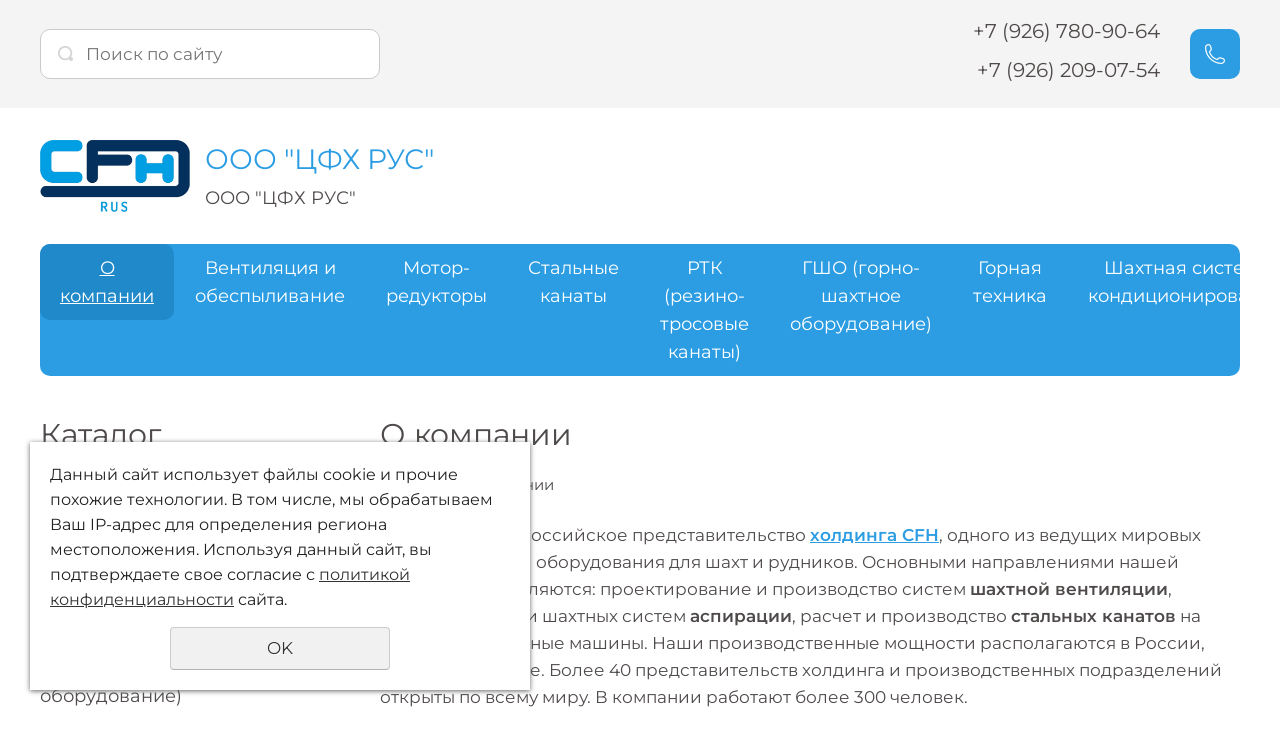

--- FILE ---
content_type: text/html; charset=UTF-8
request_url: https://cfh-rus.ru/o-kompanii-1/
body_size: 7317
content:
<!DOCTYPE html>
<html lang="en">

<head>
	<meta http-equiv="Content-Type" content="text/html; charset=utf-8" /><meta http-equiv="Content-Language" content="ru" /><meta name="author" content="ur66.ru" /><meta name="format-detection" content="telephone=no" /><meta name="referrer" content="strict-origin-when-cross-origin" /><title>О компании - ООО &quot;ЦФХ РУС&quot;</title><meta name="keywords" content="О компании" /><meta name="description" content="ООО &quot;ЦФХ РУС&quot; - О компании" /><base href="https://cfh-rus.ru" /><link rel="shortcut icon" href="/favicon.png" type="image/png" /><link href="https://s4.uralcms.com/uss-css/uss_style_8.6.0.min.css" rel="stylesheet" type="text/css" /><link href="https://cfh-rus.ru/css/style.css?d=1680585449" rel="stylesheet" type="text/css" /><script src="https://s4.uralcms.com/uss-js/jquery-1.9.1.min.js" type="text/javascript"></script><script src="https://s4.uralcms.com/uss-js/jquery.formstyler.min.js" type="text/javascript"></script><link rel="preload" href="https://s4.uralcms.com/uss-js/jquery.form.min.js" as="script"/><link rel="preload" href="https://s4.uralcms.com/uss-js/jquery.autocomplete.min.js" as="script"/><link rel="preload" href="https://s4.uralcms.com/uss-js/uss-script-8.6.0.min.js" as="script"/>	<meta name="viewport" content="width=device-width">
	<script src="https://s4.uralcms.com/uss-js/uss-extra.js"></script>
</head>
<!--
	Для смены цветовой схемы необходимо сменить класс у body.
	Соответствие цветовых схем и названий классов для всего шаблона:
	colorStyle1 - Цветовая схема 1
	colorStyle2 - Цветовая схема 2
	colorStyle3 - Цветовая схема 3
	colorStyle4 - Цветовая схема 4
	colorStyle5 - Цветовая схема 5
-->

<body class="colorStyle1 " template_name="N19">
	<div class="modal feedback-form">
		<div class="h3">Заказать бесплатную консультацию</div><script type="text/javascript" src="https://s4.uralcms.com/uss-js/imask.min.js"></script><script type="text/javascript" src="https://s4.uralcms.com/uss-js/jquery.cookie.js"></script><div class="fc_form_tml" >
	
	<form action="https://cfh-rus.ru/block_form_2-titleinside/" method="post" class="fc_form  validate form_block ajax_send form_styler id682049 fc_form_10154034"  accept-charset="utf-8" data-id="10154034" ><a name="FormConstructorForm"></a><div class="group columns_1 group_10154034_1 label_position_inner"><div class="fc_item fc_text sector_required fc_item_10154034_1_2" id="fc_item_1_2_block_id"><div class="elem_item"><input type="text" class="fc_field_10154034_1_2 styler" placeholder="Ваше Имя *"  name="1_2" id="fc_field_1_2_block_id" value=""/><div class="hint">Введите ваше имя</div><div class="hintError"></div></div><div class="hiddenLabel"><label for="fc_field_1_2_block_id" class=" sector_title">Ваше Имя<span class="not_empty_field_mark">*</span></label></div></div><div class="fc_item fc_text sector_required fc_item_10154034_1_3" id="fc_item_1_3_block_id"><div class="elem_item"><input type="text" class="fc_field_10154034_1_3 styler" placeholder="Телефон *"  name="1_3" id="fc_field_1_3_block_id" value="" inputmode="tel"/><div class="hint">Введите ваш телефон</div><div class="hintError"></div></div><div class="hiddenLabel"><label for="fc_field_1_3_block_id" class=" sector_title">Телефон<span class="not_empty_field_mark">*</span></label></div></div><script type="text/javascript">$(function(){fcMaskInputInit(".fc_form_10154034 .fc_field_10154034_1_3", "+7 (000) 000-00-00", true);});</script></div><div class="group columns_1 group_10154034_2 label_position_top end"><div class="fc_item fc_checkbox sector_required fc_item_10154034_1_6 fc_checkbox_one orientation_vertical" id="fc_item_1_6_block_id"><div class="elem_item one"><input class="fc_field_10154034_1_6 styler"  type="checkbox"  name="1_6" id="fc_field_1_6_block_id" value="on" checked/></div><div class="label_under_hint sector_title force_position_right"><label class=" sector_title force_position_right" for="fc_field_1_6_block_id">Даю своё согласие на обработку моих персональных данных, в соответствии с <a href = "/privacy-policy/" target= "_blank" rel="nofollow">политикой конфиденциальности</a><span class="not_empty_field_mark">*</span></label></div><div class="hintError"></div></div></div><div class="fc_item hnpot"><input type="text" name="name" value=""/></div><input type="hidden" name="form_name" value="FormConstructorForm"><input type="hidden" name="form_id" value="10154034"><div class="buttons"><input class="submit save styler" type="submit" name="sendsave" value="Отправить"></div></form>
	</div><div class="cleaner"></div><script type="text/javascript">if(typeof formLang == "undefined"){var formLang = new Object();}		formLang['file_not_select'] = 'Выберите файл';
		formLang['browse'] = 'Обзор...';
	var formStylization = true;
	$(function() {
		$('input.styler, select.styler').styler();
	});


	if(typeof formError == 'undefined'){
		var formError = new Object();
	}
	
	formError['FormConstructorForm_10154034'] = {"captcha":"\u041f\u043e\u043b\u0435 %s \u0437\u0430\u043f\u043e\u043b\u043d\u0435\u043d\u043e \u043d\u0435\u0432\u0435\u0440\u043d\u043e","email":"\u041f\u043e\u043b\u0435 %s \u0441\u043e\u0434\u0435\u0440\u0436\u0438\u0442 \u043d\u0435\u043a\u043e\u0440\u0440\u0435\u043a\u0442\u043d\u044b\u0439 E-Mail \u0430\u0434\u0440\u0435\u0441","not_attach_file":"\u0412 \u043f\u043e\u043b\u0435 %s \u043d\u0435\u043e\u0431\u0445\u043e\u0434\u0438\u043c\u043e \u043f\u0440\u0438\u043a\u0440\u0435\u043f\u0438\u0442\u044c \u0444\u0430\u0439\u043b","required":"\u041f\u043e\u043b\u0435 %s \u0434\u043e\u043b\u0436\u043d\u043e \u0431\u044b\u0442\u044c \u0437\u0430\u043f\u043e\u043b\u043d\u0435\u043d\u043e","checkbox_required":"\u0412 \u043f\u043e\u043b\u0435 %s \u0434\u043e\u043b\u0436\u043d\u043e \u0431\u044b\u0442\u044c \u0432\u044b\u0431\u0440\u0430\u043d\u043e \u0445\u043e\u0442\u044f \u0431\u044b \u043e\u0434\u043d\u043e \u0437\u043d\u0430\u0447\u0435\u043d\u0438\u0435","radio_required":"\u0412 \u043f\u043e\u043b\u0435 %s \u0434\u043e\u043b\u0436\u043d\u043e \u0431\u044b\u0442\u044c \u0432\u044b\u0431\u0440\u0430\u043d\u043e \u043e\u0434\u043d\u043e \u0438\u0437 \u0437\u043d\u0430\u0447\u0435\u043d\u0438\u0439","invalid_format":"\u041f\u043e\u043b\u0435 %s \u0437\u0430\u043f\u043e\u043b\u043d\u0435\u043d\u043e \u043d\u0435\u0432\u0435\u0440\u043d\u043e","1_6":"\u0414\u043b\u044f \u043f\u0440\u043e\u0434\u043e\u043b\u0436\u0435\u043d\u0438\u044f \u0432\u044b \u0434\u043e\u043b\u0436\u043d\u044b \u043f\u0440\u0438\u043d\u044f\u0442\u044c \u0443\u0441\u043b\u043e\u0432\u0438\u044f \u043f\u043e\u043b\u0438\u0442\u0438\u043a\u0438 \u043a\u043e\u043d\u0444\u0438\u0434\u0435\u043d\u0446\u0438\u0430\u043b\u044c\u043d\u043e\u0441\u0442\u0438 \u0434\u0430\u043d\u043d\u043e\u0433\u043e \u0441\u0430\u0439\u0442\u0430"};</script>	</div>
	<div class="l-page l-page-rubber header_layout3 max" id="lpage">
		<div class="l-header">
			<div class="lh_top">
				<div class="lh_top_holder g-max-width">
					<div class="lh_search">
						
				<form class="uss_site_search" method="get" action="https://cfh-rus.ru/sitesearch/">
					<input class="uss_input_name" type="text" value="" name="search" id="search_10154000_4647" placeholder="Поиск по сайту" />
					<input class="uss_submit" type="submit" value="" />
				</form><script type='text/javascript'>
				$(document).ready(function() {
					$('#search_10154000_4647').autocomplete('sitesearch/', {
						selectFirst: false,
						inputClass : 'uss_autocomplete_input',
						resultsClass: 'uss_autocomplete_results',
						matchContains: 'word',
						selectFirst: false,
						cacheLength: 1,
						delay: 500,
						minLength: 3,
						max:10,
						formatItem: function(item){
							var line = '';
							//изображение
							if(item[1]){
								line += '<span class="image">' + item[1] + '</span>';
							}

							//заголовок
							line += '<span class="title">' + item[0] + '</span>';

							//цена
							if(item[2]){
								line += '<span class="price">' + item[2] + '</span>';
							}
							return line;
						}
					});

					$(window).resize(function(){
						$('.uss_autocomplete_results').hide();
					});
					$('#search_10154000_4647').result(function(event, data){console.log(data[1]); $(this).closest('form').submit() });});</script>					</div>
					<div class="lh_phone">
						<p><a href="tel:+79267809064"><span>+7&nbsp;(926)&nbsp;780-90-64</span></a></p>
<p><a href="tel:+79262090754"><span>+7&nbsp;(926) 209-07-54</span></a></p>
<p></p>					</div>
					<div class="callback" title="Заказать звонок"></div>
					<div class="lh_mobile_menu">
						<span></span>
						<span></span>
						<span></span>
					</div>
				</div>
			</div>
			<div class="l-header-holder g-max-width">
				<div class="lh_l">
                    <div class="lh_logo">
                        <a href="/">
                            <span class="logo-row">
                                
		<span class="logo-image">
			<p><img src="/uploadedFiles/images/CFH-logo.jpg" alt="" width="1145" height="550" /></p>
		</span>
	                                <span class="logo-text">
                                    <span class="companyname">ООО "ЦФХ РУС"</span>
                                    <span class="slogan">ООО "ЦФХ РУС"</span>
                                </span>
                            </span>
                        </a>
                    </div>
				</div>
				<div class="lh_r">
					<div class="lh_contact">
						<div class="contact__address">
													</div>
						<div class="contact__email">
													</div>						
					</div>
				</div>
			</div>
			<div class="lh_menu">
				<div class="lh_menu_holder mmenu_holder g-max-width">
					<ul><li class="active first"><a  class="active first" href="o-kompanii-1/" title="О компании" >О компании</a></li><li><a  href="/store/ventilyacionnoe-oborudovanie/" title="Вентиляция и обеспыливание" >Вентиляция и обеспыливание</a></li><li><a  href="/store/motor-reduktory/" title="Мотор-редукторы" >Мотор-редукторы</a></li><li><a  href="/store/stalnye-kanaty/" title="Стальные канаты" >Стальные канаты</a></li><li><a  href="https://cfh-rus.ru/store/rtk/" title="РТК (резино-тросовые канаты)" >РТК (резино-тросовые канаты)</a></li><li><a  href="/store/gsho-gorno-shahtnoe-oborudovanie/" title="ГШО (горно-шахтное оборудование)" >ГШО (горно-шахтное оборудование)</a></li><li><a  href="/store/gornaya-tekhnika/" title="Горная техника" >Горная техника</a></li><li><a  href="/store/shahtnaya-sistema-kondicionirovaniya/" title="Шахтная система кондиционирования" >Шахтная система кондиционирования</a></li><li class=" last"><a  class=" last" href="feedback/" title="Контакты" >Контакты</a></li></ul>				</div>
			</div>
		</div>
				<div class="l-page-holder g-max-width">
			<div class="l-wrapper">
				<div class="l-page-content">
					<div class="l_col l-page-left">
						
	<div class="side_menu block type1">
		<div class="h3">Каталог</div><ul class="uss_eshop_menu totalItems_7"><li class=" first"><a href="https://cfh-rus.ru/store/ventilyacionnoe-oborudovanie/" class=" first">Вентиляционное оборудование</a></li><li><a href="https://cfh-rus.ru/store/motor-reduktory/">Мотор-редукторы</a></li><li><a href="https://cfh-rus.ru/store/stalnye-kanaty/">Стальные канаты </a></li><li><a href="https://cfh-rus.ru/store/rtk/">РТК (резинотросовые канаты)</a></li><li><a href="https://cfh-rus.ru/store/gsho-gorno-shahtnoe-oborudovanie/">ГШО (горно-шахтное оборудование)</a></li><li><a href="https://cfh-rus.ru/store/gornaya-tekhnika/">Горная техника </a></li><li class=" last"><a href="https://cfh-rus.ru/store/shahtnaya-sistema-kondicionirovaniya/" class=" last">Шахтная система кондиционирования </a></li></ul>
	</div>
																		<!-- здесь можно поместить информационные блоки -->
					</div>
					<div class="l_col l-page-right">
						<!-- здесь можно поместить информационные блоки -->
					</div>
					<div class="l-content content">
																		<div class="lpc_title">
							<h1>
								О компании							</h1>
						</div>
						<div class="lpc_navigation">
							<a href="https://cfh-rus.ru" class="breadcrumbs_main">Главная</a> <span>»</span> О компании						</div>
						<div class="section section_text id_10154838"><div class="uss_section_content"><div class="uss_section_text"><p>ЦФХ РУС &mdash;&nbsp;это российское представительство&nbsp;<a rel="noopener" href="https://cfh-group.info/ru" target="_blank"><strong>холдинга CFH</strong></a>, одного из ведущих мировых производителей оборудования для шахт и рудников. Основными направлениями нашей деятельности являются: проектирование и производство систем <strong>шахтной&nbsp;вентиляции</strong>, промышленных и шахтных систем <strong>аспирации</strong>, расчет и производство <strong>стальных канатов</strong> на шахтные подъемные машины. Наши производственные мощности располагаются в России, Германии и Китае. Более 40 представительств холдинга и производственных подразделений открыты по всему миру. В компании работают более 300 человек.</p>
<p>Мы, холдинг CFH, будем рады предложить Вам наши технические решения и оборудование, поддержку в расчетах и проектировании.</p>
<p>В холдинг CFH GmbH входят следующие производственные подразделения компании:</p>
<p>Korfmann Lufttechnik &mdash; Шахтные вентиляторы главного и местного проветривания</p>
<p>DFT (Deichmann Filter Technik) &mdash;Системы промышленной воздухоочистки и аспирации</p>
<p>CFT Shanxi &ndash; производство в КНР, стальные канаты, горная техника(ПДМ, самосвалы, комбайны и др.)</p>
<p>WAT &mdash; Оборудование для кондиционирования и нагрева воздуха</p>
<p>CFT (Compact Filter Technik) &mdash; Системы шахтной аспирации, фильтры. Инжиниринг систем вентиляции и обеспыливания.</p>
<p>CST &mdash; Капитальный ремонт шахтного вентиляционного оборудования</p>
<p><a rel="noopener" href="https://cfh-group.info/ru" target="_blank"><u>Ссылка на сайт головного офиса</u></a></p></div></div></div><div class="cleaner"></div>																							</div>
				</div>
				<div class="g-clean"></div>
			</div>
		</div>
		<div class="l-footer">
			<div class="main-footer lf_hold_holder">
				<div class="g-max-width">
					<div class="lf_l">
											</div>
					<div class="lf_r">
						<div class="contacts">
								<p><strong>Полное название компании</strong>: OOO &ldquo;ЦФХ РУС&rdquo;<br /><strong>ИНН</strong> 9718157290 <strong>КПП</strong> 771801001&nbsp;&nbsp;<strong>ОГРН</strong> 1207700194811</p>
<p><strong>Адрес:</strong> 107207, Россия,&nbsp;Москва, Байкальская 35-4</p>
<p><strong>Телефоны:</strong>&nbsp;+7 (926) 780-90-64; +7 (926) 209-07-54</p>
<p><strong>Email:&nbsp;</strong><a href="https://e.mail.ru/compose?To=pr@cfh%2drus.ru">pr@cfh-rus.ru</a>&nbsp;&nbsp;<a href="https://e.mail.ru/compose?To=ar@cfh%2drus.ru">ar@cfh-rus.ru</a>&nbsp;<a href="mailto:dk@cfh-rus.ru">is@cfh-rus.ru</a></p>						</div>
						<div class="lf_soc">
							<p><a rel="noopener" href="https://t.me/+79262090754" target="_blank"><img style="margin-right: 10px;" src="/uploadedFiles/images/telegram.png" alt="" width="25" height="25" /></a><a rel="noopener" href="https://wa.me/79262090754?text=" target="_blank"><img style="margin-right: 10px;" src="/uploadedFiles/images/whatsapp.png" alt="" width="25" height="25" /></a>&nbsp;<a rel="noopener" href="viber://chat?number=+79262090754" target="_blank"><img src="/uploadedFiles/images/viber_1.png" alt="" width="25" height="25" /></a></p>						</div>
					</div>
				</div>
			</div>
			<div class="bottom-menu">
				<div class="l-footer-holder g-max-width">
					<div class="lf_copyright">
						<div class="uss-site-copyright">&copy;&nbsp;2023 - 2026 ООО "ЦФХ РУС"</div>					</div>
					<div class="privacy_policy"><a href="/privacy-policy/" target="_blank">Политика конфиденциальности</a></div>
					<div class="lf_stats">
						<!--LiveInternet counter--><a href="https://www.liveinternet.ru/click"
target="_blank"><img id="licnt15A2" width="88" height="31" style="border:0" 
title="LiveInternet: показано число просмотров за 24 часа, посетителей за 24 часа и за сегодня"
src="[data-uri]"
alt=""/></a><script>(function(d,s){d.getElementById("licnt15A2").src=
"https://counter.yadro.ru/hit?t14.1;r"+escape(d.referrer)+
((typeof(s)=="undefined")?"":";s"+s.width+"*"+s.height+"*"+
(s.colorDepth?s.colorDepth:s.pixelDepth))+";u"+escape(d.URL)+
";h"+escape(d.title.substring(0,150))+";"+Math.random()})
(document,screen)</script><!--/LiveInternet--> 

<!-- Top.Mail.Ru counter -->
<script type="text/javascript">
var _tmr = window._tmr || (window._tmr = []);
_tmr.push({id: "3310952", type: "pageView", start: (new Date()).getTime()});
(function (d, w, id) {
  if (d.getElementById(id)) return;
  var ts = d.createElement("script"); ts.type = "text/javascript"; ts.async = true; ts.id = id;
  ts.src = "https://top-fwz1.mail.ru/js/code.js";
  var f = function () {var s = d.getElementsByTagName("script")[0]; s.parentNode.insertBefore(ts, s);};
  if (w.opera == "[object Opera]") { d.addEventListener("DOMContentLoaded", f, false); } else { f(); }
})(document, window, "tmr-code");
</script>
<noscript><div><img src="https://top-fwz1.mail.ru/counter?id=3310952;js=na" style="position:absolute;left:-9999px;" alt="Top.Mail.Ru" /></div></noscript>
<!-- /Top.Mail.Ru counter -->
<!-- Top.Mail.Ru logo -->
<a href="https://top-fwz1.mail.ru/jump?from=3310952">
<img src="https://top-fwz1.mail.ru/counter?id=3310952;t=479;l=1" height="31" width="88" alt="Top.Mail.Ru" style="border:0;" /></a>
<!-- /Top.Mail.Ru logo --><script type="text/javascript">initStyler();</script>					</div>
				</div>
			</div>
		</div>
	</div>
	<div class="to-top-btn to-top-btn-left"><div class="to-top-btn-inner"></div></div><script src="https://s4.uralcms.com/uss-js/jquery.form.min.js" type="text/javascript"></script><script src="https://s4.uralcms.com/uss-js/jquery.autocomplete.min.js" type="text/javascript"></script><script src="https://s4.uralcms.com/uss-js/uss-script-8.6.0.min.js" type="text/javascript"></script>	<script src="/js/jquery.mCustomScrollbar.concat.min.js"></script>
	<script src="/js/slick.min.js"></script>
	<script type="text/javascript" src="/js/func.js"></script>
	<script src="https://s4.uralcms.com/uss-js/flex.js"></script>
</body>
</html><noindex>
	<div class="uss_privacy_policy_wrap type_2 fixed">
		<div class="uss_privacy_policy_inner">
			<div class="uss_privacy_policy_text">Данный сайт использует файлы cookie и прочие похожие технологии. В том числе, мы обрабатываем Ваш IP-адрес для определения региона местоположения. Используя данный сайт, вы подтверждаете свое согласие с <a href="/privacy-policy/" target="blank" rel="nofollow">политикой конфиденциальности</a> сайта.</div>
			<div class="uss_privacy_policy_button">
				<span>OK</span>
			</div>
		</div>
	</div>
</noindex>


--- FILE ---
content_type: text/css
request_url: https://cfh-rus.ru/css/style.css?d=1680585449
body_size: 63180
content:
.slick-slider{position:relative;display:block;-webkit-box-sizing:border-box;box-sizing:border-box;-webkit-user-select:none;-moz-user-select:none;-ms-user-select:none;user-select:none;-ms-touch-action:pan-y;touch-action:pan-y}.slick-list{position:relative;display:block;overflow:hidden;margin:0;padding:0;width:100%}.slick-list.dragging{cursor:pointer;cursor:hand}.slick-slider .slick-track,.slick-slider .slick-list{-webkit-transform:translate3d(0,0,0);transform:translate3d(0,0,0)}.slick-track{position:relative;top:0;left:0;display:block;margin-left:auto;margin-right:auto;min-width:100%}.slick-loading .slick-track{visibility:hidden}.slick-slide{display:none;float:left;height:100%;min-height:1px}[dir='rtl'] .slick-slide{float:right}.slick-slide img{display:block}.slick-slide.slick-loading img{display:none}.slick-slide.dragging img{pointer-events:none}.slick-initialized .slick-slide{display:block}.slick-loading .slick-slide{visibility:hidden}.slick-vertical .slick-slide{display:block;height:auto;border:1px solid transparent}.slick-arrow.slick-hidden{display:none}.slick-prev,.slick-next{font-size:0;line-height:0;position:absolute;top:50%;display:block;width:20px;height:20px;padding:0;-webkit-transform:translate(0,-50%);transform:translate(0,-50%);cursor:pointer;color:transparent;border:none;outline:none;background:transparent}.slick-prev{left:-25px}[dir='rtl'] .slick-prev{right:-25px;left:auto}.slick-next{right:-25px}[dir='rtl'] .slick-next{right:auto;left:-25px}.slick-dots{position:absolute;bottom:-25px;display:block;width:100%;padding:0;margin:0;list-style:none;text-align:center}.slick-dots li{position:relative;display:inline-block;margin:0 5px;padding:0;cursor:pointer}.slick-dots li button{font-size:0;line-height:0;display:block;width:20px;height:20px;padding:5px;cursor:pointer;color:transparent;border:0;outline:none;background:transparent}
.mCustomScrollbar{-ms-touch-action:pinch-zoom;touch-action:pinch-zoom}.mCustomScrollbar.mCS_no_scrollbar,.mCustomScrollbar.mCS_touch_action{-ms-touch-action:auto;touch-action:auto}.mCustomScrollBox{position:relative;overflow:hidden;height:100%;max-width:100%;outline:0;direction:ltr}.mCSB_container{overflow:hidden;width:auto;height:auto}.mCSB_inside>.mCSB_container{margin-right:30px}.mCSB_container.mCS_no_scrollbar_y.mCS_y_hidden{margin-right:0}.mCS-dir-rtl>.mCSB_inside>.mCSB_container{margin-right:0;margin-left:30px}.mCS-dir-rtl>.mCSB_inside>.mCSB_container.mCS_no_scrollbar_y.mCS_y_hidden{margin-left:0}.mCSB_scrollTools{position:absolute;width:16px;height:auto;left:auto;top:0;right:0;bottom:0;opacity:.75;filter:"alpha(opacity=75)";-ms-filter:"alpha(opacity=75)"}.mCSB_outside+.mCSB_scrollTools{right:-26px}.mCS-dir-rtl>.mCSB_inside>.mCSB_scrollTools,.mCS-dir-rtl>.mCSB_outside+.mCSB_scrollTools{right:auto;left:0}.mCS-dir-rtl>.mCSB_outside+.mCSB_scrollTools{left:-26px}.mCSB_scrollTools .mCSB_draggerContainer{position:absolute;top:0;left:0;bottom:0;right:0;height:auto}.mCSB_scrollTools a+.mCSB_draggerContainer{margin:20px 0}.mCSB_scrollTools .mCSB_draggerRail{width:2px;height:100%;margin:0 auto;-webkit-border-radius:16px;-moz-border-radius:16px;border-radius:16px}.mCSB_scrollTools .mCSB_dragger{cursor:pointer;width:100%;height:30px;z-index:1}.mCSB_scrollTools .mCSB_dragger .mCSB_dragger_bar{position:relative;width:4px;height:100%;margin:0 auto;-webkit-border-radius:16px;-moz-border-radius:16px;border-radius:16px;text-align:center}.mCSB_scrollTools_vertical.mCSB_scrollTools_onDrag_expand .mCSB_dragger.mCSB_dragger_onDrag_expanded .mCSB_dragger_bar,.mCSB_scrollTools_vertical.mCSB_scrollTools_onDrag_expand .mCSB_draggerContainer:hover .mCSB_dragger .mCSB_dragger_bar{width:12px}.mCSB_scrollTools_vertical.mCSB_scrollTools_onDrag_expand .mCSB_dragger.mCSB_dragger_onDrag_expanded+.mCSB_draggerRail,.mCSB_scrollTools_vertical.mCSB_scrollTools_onDrag_expand .mCSB_draggerContainer:hover .mCSB_draggerRail{width:8px}.mCSB_scrollTools .mCSB_buttonDown,.mCSB_scrollTools .mCSB_buttonUp{display:block;position:absolute;height:20px;width:100%;overflow:hidden;margin:0 auto;cursor:pointer}.mCSB_scrollTools .mCSB_buttonDown{bottom:0}.mCSB_horizontal.mCSB_inside>.mCSB_container{margin-right:0;margin-bottom:30px}.mCSB_horizontal.mCSB_outside>.mCSB_container{min-height:100%}.mCSB_horizontal>.mCSB_container.mCS_no_scrollbar_x.mCS_x_hidden{margin-bottom:0}.mCSB_scrollTools.mCSB_scrollTools_horizontal{width:auto;height:16px;top:auto;right:0;bottom:0;left:0}.mCustomScrollBox+.mCSB_scrollTools+.mCSB_scrollTools.mCSB_scrollTools_horizontal,.mCustomScrollBox+.mCSB_scrollTools.mCSB_scrollTools_horizontal{bottom:-26px}.mCSB_scrollTools.mCSB_scrollTools_horizontal a+.mCSB_draggerContainer{margin:0 20px}.mCSB_scrollTools.mCSB_scrollTools_horizontal .mCSB_draggerRail{width:100%;height:2px;margin:7px 0}.mCSB_scrollTools.mCSB_scrollTools_horizontal .mCSB_dragger{width:30px;height:100%;left:0}.mCSB_scrollTools.mCSB_scrollTools_horizontal .mCSB_dragger .mCSB_dragger_bar{width:100%;height:4px;margin:6px auto}.mCSB_scrollTools_horizontal.mCSB_scrollTools_onDrag_expand .mCSB_dragger.mCSB_dragger_onDrag_expanded .mCSB_dragger_bar,.mCSB_scrollTools_horizontal.mCSB_scrollTools_onDrag_expand .mCSB_draggerContainer:hover .mCSB_dragger .mCSB_dragger_bar{height:12px;margin:2px auto}.mCSB_scrollTools_horizontal.mCSB_scrollTools_onDrag_expand .mCSB_dragger.mCSB_dragger_onDrag_expanded+.mCSB_draggerRail,.mCSB_scrollTools_horizontal.mCSB_scrollTools_onDrag_expand .mCSB_draggerContainer:hover .mCSB_draggerRail{height:8px;margin:4px 0}.mCSB_scrollTools.mCSB_scrollTools_horizontal .mCSB_buttonLeft,.mCSB_scrollTools.mCSB_scrollTools_horizontal .mCSB_buttonRight{display:block;position:absolute;width:20px;height:100%;overflow:hidden;margin:0 auto;cursor:pointer}.mCSB_scrollTools.mCSB_scrollTools_horizontal .mCSB_buttonLeft{left:0}.mCSB_scrollTools.mCSB_scrollTools_horizontal .mCSB_buttonRight{right:0}.mCSB_container_wrapper{position:absolute;height:auto;width:auto;overflow:hidden;top:0;left:0;right:0;bottom:0;margin-right:30px;margin-bottom:30px}.mCSB_container_wrapper>.mCSB_container{padding-right:30px;padding-bottom:30px;-webkit-box-sizing:border-box;-moz-box-sizing:border-box;box-sizing:border-box}.mCSB_vertical_horizontal>.mCSB_scrollTools.mCSB_scrollTools_vertical{bottom:20px}.mCSB_vertical_horizontal>.mCSB_scrollTools.mCSB_scrollTools_horizontal{right:20px}.mCSB_container_wrapper.mCS_no_scrollbar_x.mCS_x_hidden+.mCSB_scrollTools.mCSB_scrollTools_vertical{bottom:0}.mCS-dir-rtl>.mCustomScrollBox.mCSB_vertical_horizontal.mCSB_inside>.mCSB_scrollTools.mCSB_scrollTools_horizontal,.mCSB_container_wrapper.mCS_no_scrollbar_y.mCS_y_hidden+.mCSB_scrollTools~.mCSB_scrollTools.mCSB_scrollTools_horizontal{right:0}.mCS-dir-rtl>.mCustomScrollBox.mCSB_vertical_horizontal.mCSB_inside>.mCSB_scrollTools.mCSB_scrollTools_horizontal{left:20px}.mCS-dir-rtl>.mCustomScrollBox.mCSB_vertical_horizontal.mCSB_inside>.mCSB_container_wrapper.mCS_no_scrollbar_y.mCS_y_hidden+.mCSB_scrollTools~.mCSB_scrollTools.mCSB_scrollTools_horizontal{left:0}.mCS-dir-rtl>.mCSB_inside>.mCSB_container_wrapper{margin-right:0;margin-left:30px}.mCSB_container_wrapper.mCS_no_scrollbar_y.mCS_y_hidden>.mCSB_container{padding-right:0}.mCSB_container_wrapper.mCS_no_scrollbar_x.mCS_x_hidden>.mCSB_container{padding-bottom:0}.mCustomScrollBox.mCSB_vertical_horizontal.mCSB_inside>.mCSB_container_wrapper.mCS_no_scrollbar_y.mCS_y_hidden{margin-right:0;margin-left:0}.mCustomScrollBox.mCSB_vertical_horizontal.mCSB_inside>.mCSB_container_wrapper.mCS_no_scrollbar_x.mCS_x_hidden{margin-bottom:0}.mCSB_scrollTools,.mCSB_scrollTools .mCSB_buttonDown,.mCSB_scrollTools .mCSB_buttonLeft,.mCSB_scrollTools .mCSB_buttonRight,.mCSB_scrollTools .mCSB_buttonUp,.mCSB_scrollTools .mCSB_dragger .mCSB_dragger_bar{-webkit-transition:opacity .2s ease-in-out,background-color .2s ease-in-out;-moz-transition:opacity .2s ease-in-out,background-color .2s ease-in-out;-o-transition:opacity .2s ease-in-out,background-color .2s ease-in-out;transition:opacity .2s ease-in-out,background-color .2s ease-in-out}.mCSB_scrollTools_horizontal.mCSB_scrollTools_onDrag_expand .mCSB_draggerRail,.mCSB_scrollTools_horizontal.mCSB_scrollTools_onDrag_expand .mCSB_dragger_bar,.mCSB_scrollTools_vertical.mCSB_scrollTools_onDrag_expand .mCSB_draggerRail,.mCSB_scrollTools_vertical.mCSB_scrollTools_onDrag_expand .mCSB_dragger_bar{-webkit-transition:width .2s ease-out .2s,height .2s ease-out .2s,margin-left .2s ease-out .2s,margin-right .2s ease-out .2s,margin-top .2s ease-out .2s,margin-bottom .2s ease-out .2s,opacity .2s ease-in-out,background-color .2s ease-in-out;-moz-transition:width .2s ease-out .2s,height .2s ease-out .2s,margin-left .2s ease-out .2s,margin-right .2s ease-out .2s,margin-top .2s ease-out .2s,margin-bottom .2s ease-out .2s,opacity .2s ease-in-out,background-color .2s ease-in-out;-o-transition:width .2s ease-out .2s,height .2s ease-out .2s,margin-left .2s ease-out .2s,margin-right .2s ease-out .2s,margin-top .2s ease-out .2s,margin-bottom .2s ease-out .2s,opacity .2s ease-in-out,background-color .2s ease-in-out;transition:width .2s ease-out .2s,height .2s ease-out .2s,margin-left .2s ease-out .2s,margin-right .2s ease-out .2s,margin-top .2s ease-out .2s,margin-bottom .2s ease-out .2s,opacity .2s ease-in-out,background-color .2s ease-in-out}.mCS-autoHide>.mCustomScrollBox>.mCSB_scrollTools,.mCS-autoHide>.mCustomScrollBox~.mCSB_scrollTools{opacity:0;filter:"alpha(opacity=0)";-ms-filter:"alpha(opacity=0)"}.mCS-autoHide:hover>.mCustomScrollBox>.mCSB_scrollTools,.mCS-autoHide:hover>.mCustomScrollBox~.mCSB_scrollTools,.mCustomScrollBox:hover>.mCSB_scrollTools,.mCustomScrollBox:hover~.mCSB_scrollTools,.mCustomScrollbar>.mCustomScrollBox>.mCSB_scrollTools.mCSB_scrollTools_onDrag,.mCustomScrollbar>.mCustomScrollBox~.mCSB_scrollTools.mCSB_scrollTools_onDrag{opacity:1;filter:"alpha(opacity=100)";-ms-filter:"alpha(opacity=100)"}.mCSB_scrollTools .mCSB_draggerRail{background-color:#000;background-color:rgba(0,0,0,.4);filter:"alpha(opacity=40)";-ms-filter:"alpha(opacity=40)"}.mCSB_scrollTools .mCSB_dragger .mCSB_dragger_bar{background-color:#fff;background-color:rgba(255,255,255,.75);filter:"alpha(opacity=75)";-ms-filter:"alpha(opacity=75)"}.mCSB_scrollTools .mCSB_dragger:hover .mCSB_dragger_bar{background-color:#fff;background-color:rgba(255,255,255,.85);filter:"alpha(opacity=85)";-ms-filter:"alpha(opacity=85)"}.mCSB_scrollTools .mCSB_dragger.mCSB_dragger_onDrag .mCSB_dragger_bar,.mCSB_scrollTools .mCSB_dragger:active .mCSB_dragger_bar{background-color:#fff;background-color:rgba(255,255,255,.9);filter:"alpha(opacity=90)";-ms-filter:"alpha(opacity=90)"}.mCSB_scrollTools .mCSB_buttonDown,.mCSB_scrollTools .mCSB_buttonLeft,.mCSB_scrollTools .mCSB_buttonRight,.mCSB_scrollTools .mCSB_buttonUp{background-image:url(mCSB_buttons.png);background-repeat:no-repeat;opacity:.4;filter:"alpha(opacity=40)";-ms-filter:"alpha(opacity=40)"}.mCSB_scrollTools .mCSB_buttonUp{background-position:0 0}.mCSB_scrollTools .mCSB_buttonDown{background-position:0 -20px}.mCSB_scrollTools .mCSB_buttonLeft{background-position:0 -40px}.mCSB_scrollTools .mCSB_buttonRight{background-position:0 -56px}.mCSB_scrollTools .mCSB_buttonDown:hover,.mCSB_scrollTools .mCSB_buttonLeft:hover,.mCSB_scrollTools .mCSB_buttonRight:hover,.mCSB_scrollTools .mCSB_buttonUp:hover{opacity:.75;filter:"alpha(opacity=75)";-ms-filter:"alpha(opacity=75)"}.mCSB_scrollTools .mCSB_buttonDown:active,.mCSB_scrollTools .mCSB_buttonLeft:active,.mCSB_scrollTools .mCSB_buttonRight:active,.mCSB_scrollTools .mCSB_buttonUp:active{opacity:.9;filter:"alpha(opacity=90)";-ms-filter:"alpha(opacity=90)"}.mCS-dark.mCSB_scrollTools .mCSB_draggerRail{background-color:#000;background-color:rgba(0,0,0,.15)}.mCS-dark.mCSB_scrollTools .mCSB_dragger .mCSB_dragger_bar{background-color:#000;background-color:rgba(0,0,0,.75)}.mCS-dark.mCSB_scrollTools .mCSB_dragger:hover .mCSB_dragger_bar{background-color:rgba(0,0,0,.85)}.mCS-dark.mCSB_scrollTools .mCSB_dragger.mCSB_dragger_onDrag .mCSB_dragger_bar,.mCS-dark.mCSB_scrollTools .mCSB_dragger:active .mCSB_dragger_bar{background-color:rgba(0,0,0,.9)}.mCS-dark.mCSB_scrollTools .mCSB_buttonUp{background-position:-80px 0}.mCS-dark.mCSB_scrollTools .mCSB_buttonDown{background-position:-80px -20px}.mCS-dark.mCSB_scrollTools .mCSB_buttonLeft{background-position:-80px -40px}.mCS-dark.mCSB_scrollTools .mCSB_buttonRight{background-position:-80px -56px}.mCS-dark-2.mCSB_scrollTools .mCSB_draggerRail,.mCS-light-2.mCSB_scrollTools .mCSB_draggerRail{width:4px;background-color:#fff;background-color:rgba(255,255,255,.1);-webkit-border-radius:1px;-moz-border-radius:1px;border-radius:1px}.mCS-dark-2.mCSB_scrollTools .mCSB_dragger .mCSB_dragger_bar,.mCS-light-2.mCSB_scrollTools .mCSB_dragger .mCSB_dragger_bar{width:4px;background-color:#fff;background-color:rgba(255,255,255,.75);-webkit-border-radius:1px;-moz-border-radius:1px;border-radius:1px}.mCS-dark-2.mCSB_scrollTools_horizontal .mCSB_dragger .mCSB_dragger_bar,.mCS-dark-2.mCSB_scrollTools_horizontal .mCSB_draggerRail,.mCS-light-2.mCSB_scrollTools_horizontal .mCSB_dragger .mCSB_dragger_bar,.mCS-light-2.mCSB_scrollTools_horizontal .mCSB_draggerRail{width:100%;height:4px;margin:6px auto}.mCS-light-2.mCSB_scrollTools .mCSB_dragger:hover .mCSB_dragger_bar{background-color:#fff;background-color:rgba(255,255,255,.85)}.mCS-light-2.mCSB_scrollTools .mCSB_dragger.mCSB_dragger_onDrag .mCSB_dragger_bar,.mCS-light-2.mCSB_scrollTools .mCSB_dragger:active .mCSB_dragger_bar{background-color:#fff;background-color:rgba(255,255,255,.9)}.mCS-light-2.mCSB_scrollTools .mCSB_buttonUp{background-position:-32px 0}.mCS-light-2.mCSB_scrollTools .mCSB_buttonDown{background-position:-32px -20px}.mCS-light-2.mCSB_scrollTools .mCSB_buttonLeft{background-position:-40px -40px}.mCS-light-2.mCSB_scrollTools .mCSB_buttonRight{background-position:-40px -56px}.mCS-dark-2.mCSB_scrollTools .mCSB_draggerRail{background-color:#000;background-color:rgba(0,0,0,.1);-webkit-border-radius:1px;-moz-border-radius:1px;border-radius:1px}.mCS-dark-2.mCSB_scrollTools .mCSB_dragger .mCSB_dragger_bar{background-color:#000;background-color:rgba(0,0,0,.75);-webkit-border-radius:1px;-moz-border-radius:1px;border-radius:1px}.mCS-dark-2.mCSB_scrollTools .mCSB_dragger:hover .mCSB_dragger_bar{background-color:#000;background-color:rgba(0,0,0,.85)}.mCS-dark-2.mCSB_scrollTools .mCSB_dragger.mCSB_dragger_onDrag .mCSB_dragger_bar,.mCS-dark-2.mCSB_scrollTools .mCSB_dragger:active .mCSB_dragger_bar{background-color:#000;background-color:rgba(0,0,0,.9)}.mCS-dark-2.mCSB_scrollTools .mCSB_buttonUp{background-position:-112px 0}.mCS-dark-2.mCSB_scrollTools .mCSB_buttonDown{background-position:-112px -20px}.mCS-dark-2.mCSB_scrollTools .mCSB_buttonLeft{background-position:-120px -40px}.mCS-dark-2.mCSB_scrollTools .mCSB_buttonRight{background-position:-120px -56px}.mCS-dark-thick.mCSB_scrollTools .mCSB_draggerRail,.mCS-light-thick.mCSB_scrollTools .mCSB_draggerRail{width:4px;background-color:#fff;background-color:rgba(255,255,255,.1);-webkit-border-radius:2px;-moz-border-radius:2px;border-radius:2px}.mCS-dark-thick.mCSB_scrollTools .mCSB_dragger .mCSB_dragger_bar,.mCS-light-thick.mCSB_scrollTools .mCSB_dragger .mCSB_dragger_bar{width:6px;background-color:#fff;background-color:rgba(255,255,255,.75);-webkit-border-radius:2px;-moz-border-radius:2px;border-radius:2px}.mCS-dark-thick.mCSB_scrollTools_horizontal .mCSB_draggerRail,.mCS-light-thick.mCSB_scrollTools_horizontal .mCSB_draggerRail{width:100%;height:4px;margin:6px 0}.mCS-dark-thick.mCSB_scrollTools_horizontal .mCSB_dragger .mCSB_dragger_bar,.mCS-light-thick.mCSB_scrollTools_horizontal .mCSB_dragger .mCSB_dragger_bar{width:100%;height:6px;margin:5px auto}.mCS-light-thick.mCSB_scrollTools .mCSB_dragger:hover .mCSB_dragger_bar{background-color:#fff;background-color:rgba(255,255,255,.85)}.mCS-light-thick.mCSB_scrollTools .mCSB_dragger.mCSB_dragger_onDrag .mCSB_dragger_bar,.mCS-light-thick.mCSB_scrollTools .mCSB_dragger:active .mCSB_dragger_bar{background-color:#fff;background-color:rgba(255,255,255,.9)}.mCS-light-thick.mCSB_scrollTools .mCSB_buttonUp{background-position:-16px 0}.mCS-light-thick.mCSB_scrollTools .mCSB_buttonDown{background-position:-16px -20px}.mCS-light-thick.mCSB_scrollTools .mCSB_buttonLeft{background-position:-20px -40px}.mCS-light-thick.mCSB_scrollTools .mCSB_buttonRight{background-position:-20px -56px}.mCS-dark-thick.mCSB_scrollTools .mCSB_draggerRail{background-color:#000;background-color:rgba(0,0,0,.1);-webkit-border-radius:2px;-moz-border-radius:2px;border-radius:2px}.mCS-dark-thick.mCSB_scrollTools .mCSB_dragger .mCSB_dragger_bar{background-color:#000;background-color:rgba(0,0,0,.75);-webkit-border-radius:2px;-moz-border-radius:2px;border-radius:2px}.mCS-dark-thick.mCSB_scrollTools .mCSB_dragger:hover .mCSB_dragger_bar{background-color:#000;background-color:rgba(0,0,0,.85)}.mCS-dark-thick.mCSB_scrollTools .mCSB_dragger.mCSB_dragger_onDrag .mCSB_dragger_bar,.mCS-dark-thick.mCSB_scrollTools .mCSB_dragger:active .mCSB_dragger_bar{background-color:#000;background-color:rgba(0,0,0,.9)}.mCS-dark-thick.mCSB_scrollTools .mCSB_buttonUp{background-position:-96px 0}.mCS-dark-thick.mCSB_scrollTools .mCSB_buttonDown{background-position:-96px -20px}.mCS-dark-thick.mCSB_scrollTools .mCSB_buttonLeft{background-position:-100px -40px}.mCS-dark-thick.mCSB_scrollTools .mCSB_buttonRight{background-position:-100px -56px}.mCS-light-thin.mCSB_scrollTools .mCSB_draggerRail{background-color:#fff;background-color:rgba(255,255,255,.1)}.mCS-dark-thin.mCSB_scrollTools .mCSB_dragger .mCSB_dragger_bar,.mCS-light-thin.mCSB_scrollTools .mCSB_dragger .mCSB_dragger_bar{width:2px}.mCS-dark-thin.mCSB_scrollTools_horizontal .mCSB_draggerRail,.mCS-light-thin.mCSB_scrollTools_horizontal .mCSB_draggerRail{width:100%}.mCS-dark-thin.mCSB_scrollTools_horizontal .mCSB_dragger .mCSB_dragger_bar,.mCS-light-thin.mCSB_scrollTools_horizontal .mCSB_dragger .mCSB_dragger_bar{width:100%;height:2px;margin:7px auto}.mCS-dark-thin.mCSB_scrollTools .mCSB_draggerRail{background-color:#000;background-color:rgba(0,0,0,.15)}.mCS-dark-thin.mCSB_scrollTools .mCSB_dragger .mCSB_dragger_bar{background-color:#000;background-color:rgba(0,0,0,.75)}.mCS-dark-thin.mCSB_scrollTools .mCSB_dragger:hover .mCSB_dragger_bar{background-color:#000;background-color:rgba(0,0,0,.85)}.mCS-dark-thin.mCSB_scrollTools .mCSB_dragger.mCSB_dragger_onDrag .mCSB_dragger_bar,.mCS-dark-thin.mCSB_scrollTools .mCSB_dragger:active .mCSB_dragger_bar{background-color:#000;background-color:rgba(0,0,0,.9)}.mCS-dark-thin.mCSB_scrollTools .mCSB_buttonUp{background-position:-80px 0}.mCS-dark-thin.mCSB_scrollTools .mCSB_buttonDown{background-position:-80px -20px}.mCS-dark-thin.mCSB_scrollTools .mCSB_buttonLeft{background-position:-80px -40px}.mCS-dark-thin.mCSB_scrollTools .mCSB_buttonRight{background-position:-80px -56px}.mCS-rounded.mCSB_scrollTools .mCSB_draggerRail{background-color:#fff;background-color:rgba(255,255,255,.15)}.mCS-rounded-dark.mCSB_scrollTools .mCSB_dragger,.mCS-rounded-dots-dark.mCSB_scrollTools .mCSB_dragger,.mCS-rounded-dots.mCSB_scrollTools .mCSB_dragger,.mCS-rounded.mCSB_scrollTools .mCSB_dragger{height:14px}.mCS-rounded-dark.mCSB_scrollTools .mCSB_dragger .mCSB_dragger_bar,.mCS-rounded-dots-dark.mCSB_scrollTools .mCSB_dragger .mCSB_dragger_bar,.mCS-rounded-dots.mCSB_scrollTools .mCSB_dragger .mCSB_dragger_bar,.mCS-rounded.mCSB_scrollTools .mCSB_dragger .mCSB_dragger_bar{width:14px;margin:0 1px}.mCS-rounded-dark.mCSB_scrollTools_horizontal .mCSB_dragger,.mCS-rounded-dots-dark.mCSB_scrollTools_horizontal .mCSB_dragger,.mCS-rounded-dots.mCSB_scrollTools_horizontal .mCSB_dragger,.mCS-rounded.mCSB_scrollTools_horizontal .mCSB_dragger{width:14px}.mCS-rounded-dark.mCSB_scrollTools_horizontal .mCSB_dragger .mCSB_dragger_bar,.mCS-rounded-dots-dark.mCSB_scrollTools_horizontal .mCSB_dragger .mCSB_dragger_bar,.mCS-rounded-dots.mCSB_scrollTools_horizontal .mCSB_dragger .mCSB_dragger_bar,.mCS-rounded.mCSB_scrollTools_horizontal .mCSB_dragger .mCSB_dragger_bar{height:14px;margin:1px 0}.mCS-rounded-dark.mCSB_scrollTools_vertical.mCSB_scrollTools_onDrag_expand .mCSB_dragger.mCSB_dragger_onDrag_expanded .mCSB_dragger_bar,.mCS-rounded-dark.mCSB_scrollTools_vertical.mCSB_scrollTools_onDrag_expand .mCSB_draggerContainer:hover .mCSB_dragger .mCSB_dragger_bar,.mCS-rounded.mCSB_scrollTools_vertical.mCSB_scrollTools_onDrag_expand .mCSB_dragger.mCSB_dragger_onDrag_expanded .mCSB_dragger_bar,.mCS-rounded.mCSB_scrollTools_vertical.mCSB_scrollTools_onDrag_expand .mCSB_draggerContainer:hover .mCSB_dragger .mCSB_dragger_bar{width:16px;height:16px;margin:-1px 0}.mCS-rounded-dark.mCSB_scrollTools_vertical.mCSB_scrollTools_onDrag_expand .mCSB_dragger.mCSB_dragger_onDrag_expanded+.mCSB_draggerRail,.mCS-rounded-dark.mCSB_scrollTools_vertical.mCSB_scrollTools_onDrag_expand .mCSB_draggerContainer:hover .mCSB_draggerRail,.mCS-rounded.mCSB_scrollTools_vertical.mCSB_scrollTools_onDrag_expand .mCSB_dragger.mCSB_dragger_onDrag_expanded+.mCSB_draggerRail,.mCS-rounded.mCSB_scrollTools_vertical.mCSB_scrollTools_onDrag_expand .mCSB_draggerContainer:hover .mCSB_draggerRail{width:4px}.mCS-rounded-dark.mCSB_scrollTools_horizontal.mCSB_scrollTools_onDrag_expand .mCSB_dragger.mCSB_dragger_onDrag_expanded .mCSB_dragger_bar,.mCS-rounded-dark.mCSB_scrollTools_horizontal.mCSB_scrollTools_onDrag_expand .mCSB_draggerContainer:hover .mCSB_dragger .mCSB_dragger_bar,.mCS-rounded.mCSB_scrollTools_horizontal.mCSB_scrollTools_onDrag_expand .mCSB_dragger.mCSB_dragger_onDrag_expanded .mCSB_dragger_bar,.mCS-rounded.mCSB_scrollTools_horizontal.mCSB_scrollTools_onDrag_expand .mCSB_draggerContainer:hover .mCSB_dragger .mCSB_dragger_bar{height:16px;width:16px;margin:0 -1px}.mCS-rounded-dark.mCSB_scrollTools_horizontal.mCSB_scrollTools_onDrag_expand .mCSB_dragger.mCSB_dragger_onDrag_expanded+.mCSB_draggerRail,.mCS-rounded-dark.mCSB_scrollTools_horizontal.mCSB_scrollTools_onDrag_expand .mCSB_draggerContainer:hover .mCSB_draggerRail,.mCS-rounded.mCSB_scrollTools_horizontal.mCSB_scrollTools_onDrag_expand .mCSB_dragger.mCSB_dragger_onDrag_expanded+.mCSB_draggerRail,.mCS-rounded.mCSB_scrollTools_horizontal.mCSB_scrollTools_onDrag_expand .mCSB_draggerContainer:hover .mCSB_draggerRail{height:4px;margin:6px 0}.mCS-rounded.mCSB_scrollTools .mCSB_buttonUp{background-position:0 -72px}.mCS-rounded.mCSB_scrollTools .mCSB_buttonDown{background-position:0 -92px}.mCS-rounded.mCSB_scrollTools .mCSB_buttonLeft{background-position:0 -112px}.mCS-rounded.mCSB_scrollTools .mCSB_buttonRight{background-position:0 -128px}.mCS-rounded-dark.mCSB_scrollTools .mCSB_dragger .mCSB_dragger_bar,.mCS-rounded-dots-dark.mCSB_scrollTools .mCSB_dragger .mCSB_dragger_bar{background-color:#000;background-color:rgba(0,0,0,.75)}.mCS-rounded-dark.mCSB_scrollTools .mCSB_draggerRail{background-color:#000;background-color:rgba(0,0,0,.15)}.mCS-rounded-dark.mCSB_scrollTools .mCSB_dragger:hover .mCSB_dragger_bar,.mCS-rounded-dots-dark.mCSB_scrollTools .mCSB_dragger:hover .mCSB_dragger_bar{background-color:#000;background-color:rgba(0,0,0,.85)}.mCS-rounded-dark.mCSB_scrollTools .mCSB_dragger.mCSB_dragger_onDrag .mCSB_dragger_bar,.mCS-rounded-dark.mCSB_scrollTools .mCSB_dragger:active .mCSB_dragger_bar,.mCS-rounded-dots-dark.mCSB_scrollTools .mCSB_dragger.mCSB_dragger_onDrag .mCSB_dragger_bar,.mCS-rounded-dots-dark.mCSB_scrollTools .mCSB_dragger:active .mCSB_dragger_bar{background-color:#000;background-color:rgba(0,0,0,.9)}.mCS-rounded-dark.mCSB_scrollTools .mCSB_buttonUp{background-position:-80px -72px}.mCS-rounded-dark.mCSB_scrollTools .mCSB_buttonDown{background-position:-80px -92px}.mCS-rounded-dark.mCSB_scrollTools .mCSB_buttonLeft{background-position:-80px -112px}.mCS-rounded-dark.mCSB_scrollTools .mCSB_buttonRight{background-position:-80px -128px}.mCS-rounded-dots-dark.mCSB_scrollTools_vertical .mCSB_draggerRail,.mCS-rounded-dots.mCSB_scrollTools_vertical .mCSB_draggerRail{width:4px}.mCS-rounded-dots-dark.mCSB_scrollTools .mCSB_draggerRail,.mCS-rounded-dots-dark.mCSB_scrollTools_horizontal .mCSB_draggerRail,.mCS-rounded-dots.mCSB_scrollTools .mCSB_draggerRail,.mCS-rounded-dots.mCSB_scrollTools_horizontal .mCSB_draggerRail{background-color:transparent;background-position:center}.mCS-rounded-dots-dark.mCSB_scrollTools .mCSB_draggerRail,.mCS-rounded-dots.mCSB_scrollTools .mCSB_draggerRail{background-image:url([data-uri]);background-repeat:repeat-y;opacity:.3;filter:"alpha(opacity=30)";-ms-filter:"alpha(opacity=30)"}.mCS-rounded-dots-dark.mCSB_scrollTools_horizontal .mCSB_draggerRail,.mCS-rounded-dots.mCSB_scrollTools_horizontal .mCSB_draggerRail{height:4px;margin:6px 0;background-repeat:repeat-x}.mCS-rounded-dots.mCSB_scrollTools .mCSB_buttonUp{background-position:-16px -72px}.mCS-rounded-dots.mCSB_scrollTools .mCSB_buttonDown{background-position:-16px -92px}.mCS-rounded-dots.mCSB_scrollTools .mCSB_buttonLeft{background-position:-20px -112px}.mCS-rounded-dots.mCSB_scrollTools .mCSB_buttonRight{background-position:-20px -128px}.mCS-rounded-dots-dark.mCSB_scrollTools .mCSB_draggerRail{background-image:url([data-uri])}.mCS-rounded-dots-dark.mCSB_scrollTools .mCSB_buttonUp{background-position:-96px -72px}.mCS-rounded-dots-dark.mCSB_scrollTools .mCSB_buttonDown{background-position:-96px -92px}.mCS-rounded-dots-dark.mCSB_scrollTools .mCSB_buttonLeft{background-position:-100px -112px}.mCS-rounded-dots-dark.mCSB_scrollTools .mCSB_buttonRight{background-position:-100px -128px}.mCS-3d-dark.mCSB_scrollTools .mCSB_dragger .mCSB_dragger_bar,.mCS-3d-thick-dark.mCSB_scrollTools .mCSB_dragger .mCSB_dragger_bar,.mCS-3d-thick.mCSB_scrollTools .mCSB_dragger .mCSB_dragger_bar,.mCS-3d.mCSB_scrollTools .mCSB_dragger .mCSB_dragger_bar{background-repeat:repeat-y;background-image:-moz-linear-gradient(left,rgba(255,255,255,.5) 0,rgba(255,255,255,0) 100%);background-image:-webkit-gradient(linear,left top,right top,color-stop(0,rgba(255,255,255,.5)),color-stop(100%,rgba(255,255,255,0)));background-image:-webkit-linear-gradient(left,rgba(255,255,255,.5) 0,rgba(255,255,255,0) 100%);background-image:-o-linear-gradient(left,rgba(255,255,255,.5) 0,rgba(255,255,255,0) 100%);background-image:-ms-linear-gradient(left,rgba(255,255,255,.5) 0,rgba(255,255,255,0) 100%);background-image:linear-gradient(to right,rgba(255,255,255,.5) 0,rgba(255,255,255,0) 100%)}.mCS-3d-dark.mCSB_scrollTools_horizontal .mCSB_dragger .mCSB_dragger_bar,.mCS-3d-thick-dark.mCSB_scrollTools_horizontal .mCSB_dragger .mCSB_dragger_bar,.mCS-3d-thick.mCSB_scrollTools_horizontal .mCSB_dragger .mCSB_dragger_bar,.mCS-3d.mCSB_scrollTools_horizontal .mCSB_dragger .mCSB_dragger_bar{background-repeat:repeat-x;background-image:-moz-linear-gradient(top,rgba(255,255,255,.5) 0,rgba(255,255,255,0) 100%);background-image:-webkit-gradient(linear,left top,left bottom,color-stop(0,rgba(255,255,255,.5)),color-stop(100%,rgba(255,255,255,0)));background-image:-webkit-linear-gradient(top,rgba(255,255,255,.5) 0,rgba(255,255,255,0) 100%);background-image:-o-linear-gradient(top,rgba(255,255,255,.5) 0,rgba(255,255,255,0) 100%);background-image:-ms-linear-gradient(top,rgba(255,255,255,.5) 0,rgba(255,255,255,0) 100%);background-image:linear-gradient(to bottom,rgba(255,255,255,.5) 0,rgba(255,255,255,0) 100%)}.mCS-3d-dark.mCSB_scrollTools_vertical .mCSB_dragger,.mCS-3d.mCSB_scrollTools_vertical .mCSB_dragger{height:70px}.mCS-3d-dark.mCSB_scrollTools_horizontal .mCSB_dragger,.mCS-3d.mCSB_scrollTools_horizontal .mCSB_dragger{width:70px}.mCS-3d-dark.mCSB_scrollTools,.mCS-3d.mCSB_scrollTools{opacity:1;filter:"alpha(opacity=30)";-ms-filter:"alpha(opacity=30)"}.mCS-3d-dark.mCSB_scrollTools .mCSB_dragger .mCSB_dragger_bar,.mCS-3d-dark.mCSB_scrollTools .mCSB_draggerRail,.mCS-3d.mCSB_scrollTools .mCSB_dragger .mCSB_dragger_bar,.mCS-3d.mCSB_scrollTools .mCSB_draggerRail{-webkit-border-radius:16px;-moz-border-radius:16px;border-radius:16px}.mCS-3d-dark.mCSB_scrollTools .mCSB_draggerRail,.mCS-3d.mCSB_scrollTools .mCSB_draggerRail{width:8px;background-color:#000;background-color:rgba(0,0,0,.2);box-shadow:inset 1px 0 1px rgba(0,0,0,.5),inset -1px 0 1px rgba(255,255,255,.2)}.mCS-3d-dark.mCSB_scrollTools .mCSB_dragger .mCSB_dragger_bar,.mCS-3d-dark.mCSB_scrollTools .mCSB_dragger.mCSB_dragger_onDrag .mCSB_dragger_bar,.mCS-3d-dark.mCSB_scrollTools .mCSB_dragger:active .mCSB_dragger_bar,.mCS-3d-dark.mCSB_scrollTools .mCSB_dragger:hover .mCSB_dragger_bar,.mCS-3d.mCSB_scrollTools .mCSB_dragger .mCSB_dragger_bar,.mCS-3d.mCSB_scrollTools .mCSB_dragger.mCSB_dragger_onDrag .mCSB_dragger_bar,.mCS-3d.mCSB_scrollTools .mCSB_dragger:active .mCSB_dragger_bar,.mCS-3d.mCSB_scrollTools .mCSB_dragger:hover .mCSB_dragger_bar{background-color:#555}.mCS-3d-dark.mCSB_scrollTools .mCSB_dragger .mCSB_dragger_bar,.mCS-3d.mCSB_scrollTools .mCSB_dragger .mCSB_dragger_bar{width:8px}.mCS-3d-dark.mCSB_scrollTools_horizontal .mCSB_draggerRail,.mCS-3d.mCSB_scrollTools_horizontal .mCSB_draggerRail{width:100%;height:8px;margin:4px 0;box-shadow:inset 0 1px 1px rgba(0,0,0,.5),inset 0 -1px 1px rgba(255,255,255,.2)}.mCS-3d-dark.mCSB_scrollTools_horizontal .mCSB_dragger .mCSB_dragger_bar,.mCS-3d.mCSB_scrollTools_horizontal .mCSB_dragger .mCSB_dragger_bar{width:100%;height:8px;margin:4px auto}.mCS-3d.mCSB_scrollTools .mCSB_buttonUp{background-position:-32px -72px}.mCS-3d.mCSB_scrollTools .mCSB_buttonDown{background-position:-32px -92px}.mCS-3d.mCSB_scrollTools .mCSB_buttonLeft{background-position:-40px -112px}.mCS-3d.mCSB_scrollTools .mCSB_buttonRight{background-position:-40px -128px}.mCS-3d-dark.mCSB_scrollTools .mCSB_draggerRail{background-color:#000;background-color:rgba(0,0,0,.1);box-shadow:inset 1px 0 1px rgba(0,0,0,.1)}.mCS-3d-dark.mCSB_scrollTools_horizontal .mCSB_draggerRail{box-shadow:inset 0 1px 1px rgba(0,0,0,.1)}.mCS-3d-dark.mCSB_scrollTools .mCSB_buttonUp{background-position:-112px -72px}.mCS-3d-dark.mCSB_scrollTools .mCSB_buttonDown{background-position:-112px -92px}.mCS-3d-dark.mCSB_scrollTools .mCSB_buttonLeft{background-position:-120px -112px}.mCS-3d-dark.mCSB_scrollTools .mCSB_buttonRight{background-position:-120px -128px}.mCS-3d-thick-dark.mCSB_scrollTools,.mCS-3d-thick.mCSB_scrollTools{opacity:1;filter:"alpha(opacity=30)";-ms-filter:"alpha(opacity=30)"}.mCS-3d-thick-dark.mCSB_scrollTools,.mCS-3d-thick-dark.mCSB_scrollTools .mCSB_draggerContainer,.mCS-3d-thick.mCSB_scrollTools,.mCS-3d-thick.mCSB_scrollTools .mCSB_draggerContainer{-webkit-border-radius:7px;-moz-border-radius:7px;border-radius:7px}.mCSB_inside+.mCS-3d-thick-dark.mCSB_scrollTools_vertical,.mCSB_inside+.mCS-3d-thick.mCSB_scrollTools_vertical{right:1px}.mCS-3d-thick-dark.mCSB_scrollTools_vertical,.mCS-3d-thick.mCSB_scrollTools_vertical{box-shadow:inset 1px 0 1px rgba(0,0,0,.1),inset 0 0 14px rgba(0,0,0,.5)}.mCS-3d-thick-dark.mCSB_scrollTools_horizontal,.mCS-3d-thick.mCSB_scrollTools_horizontal{bottom:1px;box-shadow:inset 0 1px 1px rgba(0,0,0,.1),inset 0 0 14px rgba(0,0,0,.5)}.mCS-3d-thick-dark.mCSB_scrollTools .mCSB_dragger .mCSB_dragger_bar,.mCS-3d-thick.mCSB_scrollTools .mCSB_dragger .mCSB_dragger_bar{-webkit-border-radius:5px;-moz-border-radius:5px;border-radius:5px;box-shadow:inset 1px 0 0 rgba(255,255,255,.4);width:12px;margin:2px;position:absolute;height:auto;top:0;bottom:0;left:0;right:0}.mCS-3d-thick-dark.mCSB_scrollTools_horizontal .mCSB_dragger .mCSB_dragger_bar,.mCS-3d-thick.mCSB_scrollTools_horizontal .mCSB_dragger .mCSB_dragger_bar{box-shadow:inset 0 1px 0 rgba(255,255,255,.4);height:12px;width:auto}.mCS-3d-thick.mCSB_scrollTools .mCSB_dragger .mCSB_dragger_bar,.mCS-3d-thick.mCSB_scrollTools .mCSB_dragger.mCSB_dragger_onDrag .mCSB_dragger_bar,.mCS-3d-thick.mCSB_scrollTools .mCSB_dragger:active .mCSB_dragger_bar,.mCS-3d-thick.mCSB_scrollTools .mCSB_dragger:hover .mCSB_dragger_bar{background-color:#555}.mCS-3d-thick.mCSB_scrollTools .mCSB_draggerContainer{background-color:#000;background-color:rgba(0,0,0,.05);box-shadow:inset 1px 1px 16px rgba(0,0,0,.1)}.mCS-3d-thick.mCSB_scrollTools .mCSB_draggerRail{background-color:transparent}.mCS-3d-thick.mCSB_scrollTools .mCSB_buttonUp{background-position:-32px -72px}.mCS-3d-thick.mCSB_scrollTools .mCSB_buttonDown{background-position:-32px -92px}.mCS-3d-thick.mCSB_scrollTools .mCSB_buttonLeft{background-position:-40px -112px}.mCS-3d-thick.mCSB_scrollTools .mCSB_buttonRight{background-position:-40px -128px}.mCS-3d-thick-dark.mCSB_scrollTools{box-shadow:inset 0 0 14px rgba(0,0,0,.2)}.mCS-3d-thick-dark.mCSB_scrollTools_horizontal{box-shadow:inset 0 1px 1px rgba(0,0,0,.1),inset 0 0 14px rgba(0,0,0,.2)}.mCS-3d-thick-dark.mCSB_scrollTools .mCSB_dragger .mCSB_dragger_bar{box-shadow:inset 1px 0 0 rgba(255,255,255,.4),inset -1px 0 0 rgba(0,0,0,.2)}.mCS-3d-thick-dark.mCSB_scrollTools_horizontal .mCSB_dragger .mCSB_dragger_bar{box-shadow:inset 0 1px 0 rgba(255,255,255,.4),inset 0 -1px 0 rgba(0,0,0,.2)}.mCS-3d-thick-dark.mCSB_scrollTools .mCSB_dragger .mCSB_dragger_bar,.mCS-3d-thick-dark.mCSB_scrollTools .mCSB_dragger.mCSB_dragger_onDrag .mCSB_dragger_bar,.mCS-3d-thick-dark.mCSB_scrollTools .mCSB_dragger:active .mCSB_dragger_bar,.mCS-3d-thick-dark.mCSB_scrollTools .mCSB_dragger:hover .mCSB_dragger_bar{background-color:#777}.mCS-3d-thick-dark.mCSB_scrollTools .mCSB_draggerContainer{background-color:#fff;background-color:rgba(0,0,0,.05);box-shadow:inset 1px 1px 16px rgba(0,0,0,.1)}.mCS-3d-thick-dark.mCSB_scrollTools .mCSB_draggerRail,.mCS-minimal-dark.mCSB_scrollTools .mCSB_draggerRail,.mCS-minimal.mCSB_scrollTools .mCSB_draggerRail{background-color:transparent}.mCS-3d-thick-dark.mCSB_scrollTools .mCSB_buttonUp{background-position:-112px -72px}.mCS-3d-thick-dark.mCSB_scrollTools .mCSB_buttonDown{background-position:-112px -92px}.mCS-3d-thick-dark.mCSB_scrollTools .mCSB_buttonLeft{background-position:-120px -112px}.mCS-3d-thick-dark.mCSB_scrollTools .mCSB_buttonRight{background-position:-120px -128px}.mCSB_outside+.mCS-minimal-dark.mCSB_scrollTools_vertical,.mCSB_outside+.mCS-minimal.mCSB_scrollTools_vertical{right:0;margin:12px 0}.mCustomScrollBox.mCS-minimal+.mCSB_scrollTools+.mCSB_scrollTools.mCSB_scrollTools_horizontal,.mCustomScrollBox.mCS-minimal+.mCSB_scrollTools.mCSB_scrollTools_horizontal,.mCustomScrollBox.mCS-minimal-dark+.mCSB_scrollTools+.mCSB_scrollTools.mCSB_scrollTools_horizontal,.mCustomScrollBox.mCS-minimal-dark+.mCSB_scrollTools.mCSB_scrollTools_horizontal{bottom:0;margin:0 12px}.mCS-dir-rtl>.mCSB_outside+.mCS-minimal-dark.mCSB_scrollTools_vertical,.mCS-dir-rtl>.mCSB_outside+.mCS-minimal.mCSB_scrollTools_vertical{left:0;right:auto}.mCS-minimal-dark.mCSB_scrollTools_vertical .mCSB_dragger,.mCS-minimal.mCSB_scrollTools_vertical .mCSB_dragger{height:50px}.mCS-minimal-dark.mCSB_scrollTools_horizontal .mCSB_dragger,.mCS-minimal.mCSB_scrollTools_horizontal .mCSB_dragger{width:50px}.mCS-minimal.mCSB_scrollTools .mCSB_dragger .mCSB_dragger_bar{background-color:#fff;background-color:rgba(255,255,255,.2);filter:"alpha(opacity=20)";-ms-filter:"alpha(opacity=20)"}.mCS-minimal.mCSB_scrollTools .mCSB_dragger.mCSB_dragger_onDrag .mCSB_dragger_bar,.mCS-minimal.mCSB_scrollTools .mCSB_dragger:active .mCSB_dragger_bar{background-color:#fff;background-color:rgba(255,255,255,.5);filter:"alpha(opacity=50)";-ms-filter:"alpha(opacity=50)"}.mCS-minimal-dark.mCSB_scrollTools .mCSB_dragger .mCSB_dragger_bar{background-color:#000;background-color:rgba(0,0,0,.2);filter:"alpha(opacity=20)";-ms-filter:"alpha(opacity=20)"}.mCS-minimal-dark.mCSB_scrollTools .mCSB_dragger.mCSB_dragger_onDrag .mCSB_dragger_bar,.mCS-minimal-dark.mCSB_scrollTools .mCSB_dragger:active .mCSB_dragger_bar{background-color:#000;background-color:rgba(0,0,0,.5);filter:"alpha(opacity=50)";-ms-filter:"alpha(opacity=50)"}.mCS-dark-3.mCSB_scrollTools .mCSB_draggerRail,.mCS-light-3.mCSB_scrollTools .mCSB_draggerRail{width:6px;background-color:#000;background-color:rgba(0,0,0,.2)}.mCS-dark-3.mCSB_scrollTools .mCSB_dragger .mCSB_dragger_bar,.mCS-light-3.mCSB_scrollTools .mCSB_dragger .mCSB_dragger_bar{width:6px}.mCS-dark-3.mCSB_scrollTools_horizontal .mCSB_dragger .mCSB_dragger_bar,.mCS-dark-3.mCSB_scrollTools_horizontal .mCSB_draggerRail,.mCS-light-3.mCSB_scrollTools_horizontal .mCSB_dragger .mCSB_dragger_bar,.mCS-light-3.mCSB_scrollTools_horizontal .mCSB_draggerRail{width:100%;height:6px;margin:5px 0}.mCS-dark-3.mCSB_scrollTools_vertical.mCSB_scrollTools_onDrag_expand .mCSB_dragger.mCSB_dragger_onDrag_expanded+.mCSB_draggerRail,.mCS-dark-3.mCSB_scrollTools_vertical.mCSB_scrollTools_onDrag_expand .mCSB_draggerContainer:hover .mCSB_draggerRail,.mCS-light-3.mCSB_scrollTools_vertical.mCSB_scrollTools_onDrag_expand .mCSB_dragger.mCSB_dragger_onDrag_expanded+.mCSB_draggerRail,.mCS-light-3.mCSB_scrollTools_vertical.mCSB_scrollTools_onDrag_expand .mCSB_draggerContainer:hover .mCSB_draggerRail{width:12px}.mCS-dark-3.mCSB_scrollTools_horizontal.mCSB_scrollTools_onDrag_expand .mCSB_dragger.mCSB_dragger_onDrag_expanded+.mCSB_draggerRail,.mCS-dark-3.mCSB_scrollTools_horizontal.mCSB_scrollTools_onDrag_expand .mCSB_draggerContainer:hover .mCSB_draggerRail,.mCS-light-3.mCSB_scrollTools_horizontal.mCSB_scrollTools_onDrag_expand .mCSB_dragger.mCSB_dragger_onDrag_expanded+.mCSB_draggerRail,.mCS-light-3.mCSB_scrollTools_horizontal.mCSB_scrollTools_onDrag_expand .mCSB_draggerContainer:hover .mCSB_draggerRail{height:12px;margin:2px 0}.mCS-light-3.mCSB_scrollTools .mCSB_buttonUp{background-position:-32px -72px}.mCS-light-3.mCSB_scrollTools .mCSB_buttonDown{background-position:-32px -92px}.mCS-light-3.mCSB_scrollTools .mCSB_buttonLeft{background-position:-40px -112px}.mCS-light-3.mCSB_scrollTools .mCSB_buttonRight{background-position:-40px -128px}.mCS-dark-3.mCSB_scrollTools .mCSB_dragger .mCSB_dragger_bar{background-color:#000;background-color:rgba(0,0,0,.75)}.mCS-dark-3.mCSB_scrollTools .mCSB_dragger:hover .mCSB_dragger_bar{background-color:#000;background-color:rgba(0,0,0,.85)}.mCS-dark-3.mCSB_scrollTools .mCSB_dragger.mCSB_dragger_onDrag .mCSB_dragger_bar,.mCS-dark-3.mCSB_scrollTools .mCSB_dragger:active .mCSB_dragger_bar{background-color:#000;background-color:rgba(0,0,0,.9)}.mCS-dark-3.mCSB_scrollTools .mCSB_draggerRail{background-color:#000;background-color:rgba(0,0,0,.1)}.mCS-dark-3.mCSB_scrollTools .mCSB_buttonUp{background-position:-112px -72px}.mCS-dark-3.mCSB_scrollTools .mCSB_buttonDown{background-position:-112px -92px}.mCS-dark-3.mCSB_scrollTools .mCSB_buttonLeft{background-position:-120px -112px}.mCS-dark-3.mCSB_scrollTools .mCSB_buttonRight{background-position:-120px -128px}.mCS-inset-2-dark.mCSB_scrollTools .mCSB_draggerRail,.mCS-inset-2.mCSB_scrollTools .mCSB_draggerRail,.mCS-inset-3-dark.mCSB_scrollTools .mCSB_draggerRail,.mCS-inset-3.mCSB_scrollTools .mCSB_draggerRail,.mCS-inset-dark.mCSB_scrollTools .mCSB_draggerRail,.mCS-inset.mCSB_scrollTools .mCSB_draggerRail{width:12px;background-color:#000;background-color:rgba(0,0,0,.2)}.mCS-inset-2-dark.mCSB_scrollTools .mCSB_dragger .mCSB_dragger_bar,.mCS-inset-2.mCSB_scrollTools .mCSB_dragger .mCSB_dragger_bar,.mCS-inset-3-dark.mCSB_scrollTools .mCSB_dragger .mCSB_dragger_bar,.mCS-inset-3.mCSB_scrollTools .mCSB_dragger .mCSB_dragger_bar,.mCS-inset-dark.mCSB_scrollTools .mCSB_dragger .mCSB_dragger_bar,.mCS-inset.mCSB_scrollTools .mCSB_dragger .mCSB_dragger_bar{width:6px;margin:3px 5px;position:absolute;height:auto;top:0;bottom:0;left:0;right:0}.mCS-inset-2-dark.mCSB_scrollTools_horizontal .mCSB_dragger .mCSB_dragger_bar,.mCS-inset-2.mCSB_scrollTools_horizontal .mCSB_dragger .mCSB_dragger_bar,.mCS-inset-3-dark.mCSB_scrollTools_horizontal .mCSB_dragger .mCSB_dragger_bar,.mCS-inset-3.mCSB_scrollTools_horizontal .mCSB_dragger .mCSB_dragger_bar,.mCS-inset-dark.mCSB_scrollTools_horizontal .mCSB_dragger .mCSB_dragger_bar,.mCS-inset.mCSB_scrollTools_horizontal .mCSB_dragger .mCSB_dragger_bar{height:6px;margin:5px 3px;position:absolute;width:auto;top:0;bottom:0;left:0;right:0}.mCS-inset-2-dark.mCSB_scrollTools_horizontal .mCSB_draggerRail,.mCS-inset-2.mCSB_scrollTools_horizontal .mCSB_draggerRail,.mCS-inset-3-dark.mCSB_scrollTools_horizontal .mCSB_draggerRail,.mCS-inset-3.mCSB_scrollTools_horizontal .mCSB_draggerRail,.mCS-inset-dark.mCSB_scrollTools_horizontal .mCSB_draggerRail,.mCS-inset.mCSB_scrollTools_horizontal .mCSB_draggerRail{width:100%;height:12px;margin:2px 0}.mCS-inset-2.mCSB_scrollTools .mCSB_buttonUp,.mCS-inset-3.mCSB_scrollTools .mCSB_buttonUp,.mCS-inset.mCSB_scrollTools .mCSB_buttonUp{background-position:-32px -72px}.mCS-inset-2.mCSB_scrollTools .mCSB_buttonDown,.mCS-inset-3.mCSB_scrollTools .mCSB_buttonDown,.mCS-inset.mCSB_scrollTools .mCSB_buttonDown{background-position:-32px -92px}.mCS-inset-2.mCSB_scrollTools .mCSB_buttonLeft,.mCS-inset-3.mCSB_scrollTools .mCSB_buttonLeft,.mCS-inset.mCSB_scrollTools .mCSB_buttonLeft{background-position:-40px -112px}.mCS-inset-2.mCSB_scrollTools .mCSB_buttonRight,.mCS-inset-3.mCSB_scrollTools .mCSB_buttonRight,.mCS-inset.mCSB_scrollTools .mCSB_buttonRight{background-position:-40px -128px}.mCS-inset-2-dark.mCSB_scrollTools .mCSB_dragger .mCSB_dragger_bar,.mCS-inset-3-dark.mCSB_scrollTools .mCSB_dragger .mCSB_dragger_bar,.mCS-inset-dark.mCSB_scrollTools .mCSB_dragger .mCSB_dragger_bar{background-color:#000;background-color:rgba(0,0,0,.75)}.mCS-inset-2-dark.mCSB_scrollTools .mCSB_dragger:hover .mCSB_dragger_bar,.mCS-inset-3-dark.mCSB_scrollTools .mCSB_dragger:hover .mCSB_dragger_bar,.mCS-inset-dark.mCSB_scrollTools .mCSB_dragger:hover .mCSB_dragger_bar{background-color:#000;background-color:rgba(0,0,0,.85)}.mCS-inset-2-dark.mCSB_scrollTools .mCSB_dragger.mCSB_dragger_onDrag .mCSB_dragger_bar,.mCS-inset-2-dark.mCSB_scrollTools .mCSB_dragger:active .mCSB_dragger_bar,.mCS-inset-3-dark.mCSB_scrollTools .mCSB_dragger.mCSB_dragger_onDrag .mCSB_dragger_bar,.mCS-inset-3-dark.mCSB_scrollTools .mCSB_dragger:active .mCSB_dragger_bar,.mCS-inset-dark.mCSB_scrollTools .mCSB_dragger.mCSB_dragger_onDrag .mCSB_dragger_bar,.mCS-inset-dark.mCSB_scrollTools .mCSB_dragger:active .mCSB_dragger_bar{background-color:#000;background-color:rgba(0,0,0,.9)}.mCS-inset-2-dark.mCSB_scrollTools .mCSB_draggerRail,.mCS-inset-3-dark.mCSB_scrollTools .mCSB_draggerRail,.mCS-inset-dark.mCSB_scrollTools .mCSB_draggerRail{background-color:#000;background-color:rgba(0,0,0,.1)}.mCS-inset-2-dark.mCSB_scrollTools .mCSB_buttonUp,.mCS-inset-3-dark.mCSB_scrollTools .mCSB_buttonUp,.mCS-inset-dark.mCSB_scrollTools .mCSB_buttonUp{background-position:-112px -72px}.mCS-inset-2-dark.mCSB_scrollTools .mCSB_buttonDown,.mCS-inset-3-dark.mCSB_scrollTools .mCSB_buttonDown,.mCS-inset-dark.mCSB_scrollTools .mCSB_buttonDown{background-position:-112px -92px}.mCS-inset-2-dark.mCSB_scrollTools .mCSB_buttonLeft,.mCS-inset-3-dark.mCSB_scrollTools .mCSB_buttonLeft,.mCS-inset-dark.mCSB_scrollTools .mCSB_buttonLeft{background-position:-120px -112px}.mCS-inset-2-dark.mCSB_scrollTools .mCSB_buttonRight,.mCS-inset-3-dark.mCSB_scrollTools .mCSB_buttonRight,.mCS-inset-dark.mCSB_scrollTools .mCSB_buttonRight{background-position:-120px -128px}.mCS-inset-2-dark.mCSB_scrollTools .mCSB_draggerRail,.mCS-inset-2.mCSB_scrollTools .mCSB_draggerRail{background-color:transparent;border-width:1px;border-style:solid;border-color:#fff;border-color:rgba(255,255,255,.2);-webkit-box-sizing:border-box;-moz-box-sizing:border-box;box-sizing:border-box}.mCS-inset-2-dark.mCSB_scrollTools .mCSB_draggerRail{border-color:#000;border-color:rgba(0,0,0,.2)}.mCS-inset-3.mCSB_scrollTools .mCSB_draggerRail{background-color:#fff;background-color:rgba(255,255,255,.6)}.mCS-inset-3-dark.mCSB_scrollTools .mCSB_draggerRail{background-color:#000;background-color:rgba(0,0,0,.6)}.mCS-inset-3.mCSB_scrollTools .mCSB_dragger .mCSB_dragger_bar{background-color:#000;background-color:rgba(0,0,0,.75)}.mCS-inset-3.mCSB_scrollTools .mCSB_dragger:hover .mCSB_dragger_bar{background-color:#000;background-color:rgba(0,0,0,.85)}.mCS-inset-3.mCSB_scrollTools .mCSB_dragger.mCSB_dragger_onDrag .mCSB_dragger_bar,.mCS-inset-3.mCSB_scrollTools .mCSB_dragger:active .mCSB_dragger_bar{background-color:#000;background-color:rgba(0,0,0,.9)}.mCS-inset-3-dark.mCSB_scrollTools .mCSB_dragger .mCSB_dragger_bar{background-color:#fff;background-color:rgba(255,255,255,.75)}.mCS-inset-3-dark.mCSB_scrollTools .mCSB_dragger:hover .mCSB_dragger_bar{background-color:#fff;background-color:rgba(255,255,255,.85)}.mCS-inset-3-dark.mCSB_scrollTools .mCSB_dragger.mCSB_dragger_onDrag .mCSB_dragger_bar,.mCS-inset-3-dark.mCSB_scrollTools .mCSB_dragger:active .mCSB_dragger_bar{background-color:#fff;background-color:rgba(255,255,255,.9)}
.mCustomScrollbar {
  position: relative;
}
.mCSB_scrollTools .mCSB_dragger .mCSB_dragger_bar,
.mCSB_scrollTools .mCSB_dragger.mCSB_dragger_onDrag .mCSB_dragger_bar,
.mCSB_scrollTools .mCSB_dragger:active .mCSB_dragger_bar,
.mCSB_draggerContainer .mCSB_dragger_bar {
    background-color: #489aea;
}
.mCS-dark-3.mCSB_scrollTools .mCSB_draggerRail,
.mCS-light-3.mCSB_scrollTools .mCSB_draggerRail {
    background-color: #dfe0e3;
}
.mCSB_scrollTools.mCSB_scrollTools_horizontal .mCSB_draggerRail {
    height: 3px;
    background: #dfe0e3;
    margin: 7px 0;
}
.mCSB_scrollTools.mCSB_scrollTools_horizontal .mCSB_dragger .mCSB_dragger_bar {
    height: 7px !important;
    margin: 5px auto !important;
}
.mCSB_scrollTools.mCSB_scrollTools_horizontal {
  opacity: 1;
}
.mCSB_draggerContainer .mCSB_dragger_bar {
    height: 6px !important;
    border-radius: 0px !important;
    margin: 0px auto 0 !important;
}
.mCSB_horizontal.mCSB_inside > .mCSB_container {
  margin-bottom: 35px;
}

/**/
.tableScoller-wrap {
  display: block;
  -webkit-box-flex: 0;
  -webkit-flex: 0 100%;
      -ms-flex: 0 100%;
          flex: 0 100%;
  width: 100%;
  max-width: 100%;
  clear: both;
  float: none;
  zoom: 1;
  overflow: hidden;
}
.tableScoller-wrap:before,
.tableScoller-wrap:after {
  content: '';
  display: table;
}
.tableScoller-wrap:after {
  clear: both;
}



.main-slider {
  overflow: hidden;
  margin-top: 50px;
}
.slider .slide {
  max-height: 100%;
  overflow: hidden;
}


/**/
.main-slider {
  position: relative;
}
.main-slider,
.main-slider * {
  -webkit-box-sizing: border-box;
          box-sizing: border-box;
}
.main-slider .slides {
	position: relative;
}
.main-slider .slide {
  position: relative;
}
.main-slider .caption-wrap {
  max-width: 100%;
  width: 100vw;
  margin: 0 auto;
  left: 0;
  right: 0;
  position: absolute;
  top: 50%;
  -webkit-transform: translateY(-50%);
  transform: translateY(-50%);
  color: #fff;
  padding: 0 130px;
}
.main-slider .caption > *:not(:last-child) {
  margin-bottom: 20px;
}
.main-slider .title {
  display: inline;
  font-size: 40px;
  line-height: 1.1;
}
.main-slider .preview p {
  display: inline;
  line-height: 1.4;
  font-size: 20px;
}
.main-slider .slides .slide .caption {
	background: rgba(0,0,0,0.4);
	width: 540px;
	margin-left: auto;
	border-radius: 15px;
	padding: 25px 32px 23px;
}
.main-slider .slides .slide .image img {
	max-width: 100%;
	border-radius: 15px;
}
.mpage .l-header {
	margin-bottom: 0;
}
.slider .slick-arrow {
	background-color: #242424;
	background-repeat: no-repeat;
	background-position: center center;
	opacity: 1;
	z-index: 10;
	height: auto;
	margin: 0 auto;
	width: 44px;
	height: 44px;
	border-radius: 50%;
}
.slider .slick-arrow.slick-prev {
	left: 50px;
	background-image: url(../img/slider-arrow-left-white.png);
}
.slider .slick-arrow.slick-next {
	right: 50px;
	background-image: url(../img/slider-arrow-right-white.png);
}
.slider .link {
  left: 0;
  right: 0;
  top: 0;
  bottom: 0;
  position: absolute;
  display: block;
  z-index: 11;
}
.slider .slide {
  overflow: hidden;
}
.slider .image {
  position: relative;
  overflow: hidden;
}
.slider .image img {
  display: block;
  margin: 0 auto;
}
.slider .image.width_fit.height_more img {
  width: 100%;
  height: auto;
}
.slider .image.width_fit.height_fit img {
  display: block;
  max-width: 100%;
  margin: 0 auto;
}
.slider .image.aspect_rated img {
  display: block;
  position: absolute;
  top: 50%;
  left: 50%;
  -webkit-transform: translate(-50%, -50%);
  transform: translate(-50%, -50%);
}
.slider .image.height_less img {
  height: 100%;
  width: auto;
}
.slider .image.width_less img {
  width: 100%;
  height: auto;
}
.slider .image.width_more.height_fit img {
  height: 100% !important;
  width: auto !important;
}
.slider .image.width_more.height_more img {
  height: 100%;
  width: auto;
}
.slider .image.width_less.height_more img {
  width: auto;
  height: 100%;
}
.slider .image.width_fit.height_less img {
  width: auto;
  height: 100%;
}
.slider .image.width_less.height_less img {
  height: 100%;
  width: auto;
  max-width: none;
}
.main-slider .slick-dots {
  position: absolute;
  max-width: 100%;
  width: 100%;
  margin: 0 auto;
  text-align: left;
  z-index: 1;
  left: 0;
  right: 0;
  bottom: 15px;
  margin-left: 45px;
}
.main-slider .slick-dots li button {
  background: rgba(0,0,0,0.4);
  margin: 0 12px 0 0;
  display: inline-block;
  vertical-align: top;
  overflow: hidden;
  width: 12px;
  height: 12px;
  line-height: 0;
  font-size: 0;
  cursor: pointer;
  border-radius: 50%;
  box-shadow: 0 0px 0px 1px rgb(255 255 255 / 20%);
}
.main-slider .slick-dots li.slick-active button {
    background: #000;
    box-shadow: none;
}
table.uss_table_black5 th {
    color: #fff;
    background: #2c9de3;
    font-weight: normal;
}
table.uss_table_black5 tr:nth-of-type(2n+1) {
    background: #dfdfdf;
}
table.uss_table_black10, table.uss_table_black5, table.uss_table_darkgrey10, table.uss_table_darkgrey5, table.uss_table_grey10, table.uss_table_grey5, table.uss_table_white10, table.uss_table_white5 {
    width: 100%;
}
.uss_shop_detail .uss_shop_full_description p {
    line-height: 1;
}
table.uss_table_black5 td, table.uss_table_black5 th, table.uss_table_darkgrey5 td, table.uss_table_darkgrey5 th, table.uss_table_grey5 td, table.uss_table_grey5 th, table.uss_table_white5 td, table.uss_table_white5 th {
    padding: 2px;
}
@media (max-width:1500px) {
  .main-slider .slides {
    height: auto !important;
  }
  .main-slider.slider {
    min-height: 150px !important;
  }
  .main-slider .slick-dots {
    width: 100vw !important;
    right: 0 !important;
    margin-left: 68px !important;
    margin-right: 0 !important;
    max-width: 100vw !important;
    position: absolute;
    left: 50% !important;
    -webkit-transform: translateX(-50%);
    transform: translateX(-50%);
  }
}
@media (max-width: 1220px) {
	.main-slider .slick-dots {
		margin-left: 28px !important;
		bottom: 12px;
	}
	.slider .slick-arrow.slick-prev {
		left: 15px;
	}
	.slider .slick-arrow.slick-next {
		right: 15px;
	}
	.main-slider .caption-wrap {
		padding: 0 75px;
	}
	.main-slider .slides .slide .caption {
		width: 50%;
	}
	.main-slider .title {
		font-size: 3.5vw;
	}
}
@media (max-width: 1000px) {
	.main-slider {
		margin-top: 0;
	}
	.main-slider .slides .slide .caption {
	  width: 100%;
	  text-align: center;
		padding: 12px 12px 12px;
	}
	.main-slider .caption > *:not(:last-child) {
		margin-bottom: 10px;
	}
	.main-slider .preview p {
		font-size: 18px;
	}
}
@media (max-width: 768px) {
  .main-slider .preview {
    line-height: 18px;
  }
  .main-slider .slides {
    background: #f5f4f4;
    padding-bottom: 20px;
    margin-bottom: 15px;
    overflow: hidden;
  }
  .main-slider .slides .slide .image img {
    border-radius: 15px 15px 0 0;
  }
  .main-slider .caption-wrap {
    padding: 0 0 0 0;
    position: relative;
    transform: none;
    background: #f5f4f4;
    border-radius: 0 0 15px 15px;
  }
  .main-slider .slides .slide .caption {
    background: none;
    color: #000;
  }
  .slider .slick-arrow {
    display: none !important;
  }
  .main-slider .slick-dots {
    right: auto !important;
    bottom: 10px;
    margin: 0 !important;
    width: auto !important;
    padding-left: 5px;
    height: 15px;
  }
  .main-slider .slick-dots li button {
    margin: 0 5px 0 0;
    width: 8px;
    height: 8px;
  }
}
@media (max-width: 650px) {
	.main-slider .title {
		font-size: 20px;
	}
  .main-slider .preview p {
      font-size: 15px;
  }
}


@font-face {
    font-family: 'Montserrat';
    //src: local('Montserrat'), local('Montserrat-Regular'), url('../fonts/montserrat.woff2') format('woff2'), url('../fonts/montserrat.woff') format('woff'), url('../fonts/Montserrat-Regular.ttf') format('truetype');
    src: local('Montserrat'), local('Montserrat-Regular'), url('../fonts/Montserrat-Regular.ttf') format('truetype');
    font-weight: 400;
    font-style: normal;
}
@font-face {
    font-family: 'Montserrat';
    //src: local('Montserrat Bold'), local('Montserrat-Bold'), url('../fonts/montserratbold.woff2') format('woff2'), url('../fonts/montserratbold.woff') format('woff'), url('../fonts/montserratbold.ttf') format('truetype');
    src: local('Montserrat Bold'), local('Montserrat-Bold'), url('../fonts/Montserrat-SemiBold.ttf') format('truetype');
    font-weight: 700;
    font-style: normal;
}

body,
html {
  height: 100%;
  width: 100%;
  margin: 0;
  padding: 0;
  border: none;
}
html {
  height: 100%;
  min-height: auto;
  margin: 0;
  padding: 0;
}
body {
  margin: 0;
  padding: 0;
  min-height: auto;
  height: 100%;
  color: #4f4a4a;
  font-family: 'Montserrat', sans-serif;
  font-size: 17px;
  line-height: 1.6;
  font-weight: 400;
  background-attachment: fixed !important;
  background-size: 100% auto !important;
}
* {
  outline: none;
  -webkit-box-sizing: border-box;
          box-sizing: border-box;
}
table,
td,
th {
  border-collapse: collapse;
  font-size: 100%;
}
form {
  margin: 0;
  padding: 0;
}
button.styler:not([disabled]):active, input[type=submit].styler:not([disabled]):active, input[type=reset].styler:active, input[type=button].styler:not([disabled]):active {
    -webkit-box-shadow: none;
    box-shadow: none;
}
button.styler, input[type=submit].styler, input[type=reset].styler, input[type=button].styler {
	background: none;
	-webkit-box-shadow: none;
  box-shadow: none;
  text-shadow: none;
  border: 0;
}
img {
  border: none;
  margin: 0;
  padding: 0;
}
.g-max-width {
  margin: 0 auto;
  width: 100%;
  padding: 0;
  padding-left: 40px !important;
  padding-right: 40px !important;
  position: relative;
  text-align: left;
  max-width: 1500px;
}
.g-clean {
  clear: both;
  font-size: 0;
  overflow: hidden;
}
.fc_form_tml .elem_item:not(.captcha_item) input.styler:not([type=submit]),
.uss_form_tml input.styler:not([type=submit]),
#loginForm input:not([type=submit]),
.uss_subscribe_form #subscribe_input_email,
.fc_form_tml input[type=text].styler,
.fc_form_tml textarea.styler,
.uss_form_tml input[type=text].styler,
.uss_form_tml textarea.styler,
.uss_form_text input,
.uss_form_captcha input,
.uss_eshop_amount_block input.basket_amount_class,
.uss_buy_one_click_pos .uss_shop_by .amount.styler,
.uss_user_basket .uss_number .uss_field input,
input,
input[type=text].styler,
input[type=email].styler,
input[type=number].styler,
input[type=password].styler,
input[type=search].styler,
input[type='submit'],
input[type=submit].styler,
input[type='reset'],
input[type=reset].styler,
input[type='button'],
input[type=button].styler,
input[type=tel].styler,
input[type=url].styler,
input[type='password'],
button.styler,
textarea,
textarea.styler,
select,
.fc_form .buttons input.submit,
#ommentaddform_id .uss_form_item.uss_form_submit input[type='submit'],
.uss_search_form .uss_input_name,
.lh_search form .uss_input_name,
.uss_form_tml .uss_form_submit input {
	font: normal 17px/1.2 'Montserrat', sans-serif;
	padding: 14px 14px;
	border-radius: 10px;
	border-color: #cacacb;
  -webkit-appearance: none;
  -moz-appearance: none;
  appearance: none;
  -webkit-box-shadow: none;
  box-shadow: none;
	-webkit-transition: 0.25s;
	transition: 0.25s;
}
form[action*=passrecovery] {
	margin-top: 25px;
}
form[action*=passrecovery] input[type=submit] {
	border: 0;
	cursor: pointer;
}
.jq-selectbox__select {
	border-color: #cacacb;
}
.uss_error_form {
  border-radius: 10px;
}
textarea {
	resize: none;
	overflow: auto;
}
input,
select,
button {
  vertical-align: middle;
}
input[type='submit']::-moz-focus-inner {
  padding: 0;
  border: 0;
}
.jq-selectbox__select {
	height: 40px;
	background: #F5F5F5;
	padding-left: 15px;
}
.jq-selectbox__select-text {
  height: 100%;
  font-size: 17px;
  line-height: 38px;
}
.jq-selectbox__trigger-arrow {
	top: 18px;
}

.jq-selectbox *,
.jq-selectbox__dropdown,
.jq-selectbox__dropdown * {
	font-family: inherit;
}

.jq-selectbox__dropdown {
	font-size: 16px;
}
.jq-selectbox li,
.jq-selectbox__dropdown li {
  padding: 10px 10px 10px;
  cursor: pointer;
}

.callback,
.lh_basket,
.mmenu_holder > ul,
.mmenu_holder a,
.pda_menu li,
button.styler,
input[type=submit].styler,
input[type=reset].styler,
input[type=button].styler,
.jq-selectbox__select,
.jq-selectbox__dropdown,
.jq-selectbox__dropdown li,
.side_menu .h3,
.uss_add_question a,
.uss_guestbook_links a,
.uss_faq_item,
#lpage a.add_to_cart,
#lpage a.add_to_compare,
#lpage a.add_to_wishlist,
.uss_shop_table_view .add_to_wishlist,
.uss_catalog_detail .catalog_orderbutton,
.buy_one_click_form_tml .buy_one_click_window_wrap,
.catalog_orderform_tml .catalog_orderform_window_wrap,
.uss_modal_window .uss_modal_content,
.catalogs .catalog_orderbutton,
.catalog_menu_item .catalog_orderbutton,
.uss_catalog_block_cat .catalog_orderbutton,
.uss_catalog_detail .catalog_orderbutton,
.uss_catalog_list_cat .catalog_orderbutton,
.modal .modal-wrap,
#uss_basket_ask_where_to_go_block > div,
#uss_basket_ask_where_to_go_block a,
.uss_form_captcha,
.uss_form_captcha img,
.uss_basket_menu span.current {
	border-radius: 10px;
}

.modal .close,
.main-slider .slides,
.section_text img,
.catalogs .uss_eshop_menu > li,
.catalogs .uss_eshop_menu > li .eshop_menu_image a img,
.catalogs .catalog_menu > li,
.catalogs .catalog_menu > li img,
.banner,
.banner:after,
.block.review,
.review .news_block_item,
.review .news_block_item .image,
.uss_catalog_category,
.uss_shop_category img,
.uss_eshop_item img,
.uss_eshop_item img,
.uss_shop_detail img,
.uss_buy_one_click_pos .uss_buy_one_click_image img,
.uss_eshop_sameproducts img,
.compare_table tr.image img,
.news_item .uss_image_holder img,
.news_exact_item .uss_img_big img,
.news_block_item .image img,
.uss_catalog_detail .uss_img_wrapper img,
.uss_catalog_cat_img img,
.block.photoalbum img,
.uss_albums_item img,
.uss_photoalbums .uss_photoalbums_foto_box .uss_img_item img,
.uss_guestbook_item,
.block_form,
.aside-banner,
.block.block_map iframe,
.uss_user_basket img,
.uss_user_wishlist img,
.block_map > div.h3 + ymaps > ymaps,
p > ymaps > ymaps,
p + ymaps > ymaps {
    border-radius: 15px;
}
.block_map > div.h3 + ymaps > ymaps,
p + ymaps > ymaps,
p > ymaps > ymaps {
	overflow: hidden;
}
.catalogs .eshop_menu_image > a,
.catalogs .catalog_menu > li .catalog_menu_image > a,
.uss_catalog_cat_img > a,
.news_block_item .image,
.news_block_item .image > a,
.news_item .uss_image_holder > a,
.uss_shop_category .uss_shop_cat_img > a,
.uss_eshop_item .uss_img_holder > a,
.photoalbum .image > a,
.photoalbum .photoalbum_image > a,
.aside-banner .image {
	border-radius: 15px;
	overflow: hidden;
	display: block;
}
.catalogs .eshop_menu_image img,
.catalogs .catalog_menu > li img,
.uss_catalog_cat_img img,
.news_block_item .image img,
.news_item .uss_image_holder img,
.uss_shop_category .uss_shop_cat_img img,
.uss_eshop_item .uss_img_holder > a > img,
.photoalbum .image > a > img,
.photoalbum .photoalbum_image > a > img,
.aside-banner .image img {
	display: block;
	-webkit-transition: 0.35s;
	transition: 0.35s;
}
.catalogs .eshop_menu_image:hover img,
.catalogs .catalog_menu > li:hover img,
.uss_catalog_cat_img:hover img,
.news_block_item .image:hover img,
.news_item .uss_image_holder:hover img,
.uss_shop_category .uss_shop_cat_img:hover img,
.uss_eshop_item .uss_img_holder:hover > a > img,
.photoalbum .image:hover > a > img,
.photoalbum .photoalbum_image:hover img,
.aside-banner:hover img {
	-webkit-transform: scale(1.15);
	transform: scale(1.15);
}
.uss_catalog_cat_img,
.uss_eshop_sameproducts .item .image,
.uss_eshop_sameproducts.blocks .item .image,
.groups_block .image,
.groups_list .image,
.news_list .image,
.news_exact_item .uss_img_wrapper .uss_img_big,
.similar_items_block .news_item .image,
.similar_items_list .news_item .image,
.uss_shop_detail .uss_img_ico_box .uss_img_ico,
.uss_photoalbums_albums_block .uss_albums_item .uss_albums_cover,
.uss_photoalbums_foto_box .uss_img_item .uss_img_pre,
.uss_shop_list_view .uss_img_holder {
	border: 0;
}
.uss_advanced_image_list.uss_ail_points {
  bottom: 2px;
  left: 7px;
  right: 7px;
}
hr {
  border: 1px solid #ccc;
  padding: 0;
  margin: 0.5em 0;
}
a,
.callback,
.lh_basket,
.slick-arrow,
.l_col .block li a,
.catalogs .uss_eshop_menu > li,
.catalogs .uss_catalog_category,
.catalogs .catalog_menu > li,
.uss_shop_block_cat .uss_shop_category,
.uss_shop_blocks_view .uss_eshop_item,
.uss_shop_list_cat .uss_shop_category,
.uss_shop_list_view .uss_shop_list_view_item,
.uss_eshop_sameproducts .item,
.uss_catalog_block_cat .uss_catalog_category,
.uss_eshop_block_item, .uss_albums_item,
input.styler[type="submit"],
button,
button.styler,
.uss_form_tml .uss_form_submit input,
.catalog_orderbutton,
div.uss_eshop_tabs .uss_eshop_tabs_navigation span,
.jq-selectbox__select {
    -webkit-transition: 0.25s;
    transition: 0.25s;
}
.news_similar_title,
.comment_form_title {
  color: inherit;
}
.l-page {
  display: -webkit-box;
  display: -ms-flexbox;
  display: flex;
  -webkit-box-orient: vertical;
  -webkit-box-direction: normal;
      -ms-flex-direction: column;
          flex-direction: column;
  min-height: 100%;
  overflow: hidden;
}
.l-page-holder {
  -webkit-box-flex: 1;
      -ms-flex: 1 auto;
          flex: 1 auto;
}
/* ��� */
select,
input[type='text'],
input[type='password'],
textarea {
  position: relative;
  color: #2c2f33;
  background: #fff;
  border: 1px solid #ccc;
  border-bottom-color: #b3b3b3;
  color: #333;
}
.uss_form_select select {
  display: block;
}
button {
  position: relative;
  color: #2c2f33;
  font-size: 13px;
  padding: 5px 12px;
  cursor: pointer;
  border: 1px solid #e0e1e4;
  font-weight: 700;
  background: #e3e4e6;
}
button:hover,
input[type='submit']:hover,
input[type='reset']:hover,
input[type='button']:hover {
  /*background: #f3f3f4;*/
}
h1, .h1, h2, .h2, h3, .h3, h4, .h4, h5, .h5, h6, .h6, p {
	/*margin: 10px 0;*/
	padding: 0;
}
h1, .h1, h2, .h2, h3, .h3, h4, .h4,
.h3.h_op,
.news_similar_title,
.comment_form_title {
  font-family: 'Montserrat', sans-serif;
  font-weight: 400;
  font-size: 30px;
}
.h3.h_op {
	padding-top: 0;
	line-height: normal;
}
* + h2, * + h3, * + h4, * + h5, * + h6 {
	margin-top: 30px;
}

p {
	margin: 0 0 0 0px;
	padding: 0;
}
p + p,
.content p + p,
.content p + iframe {
	margin-top: 7px;
}
h1,
.h1 {
  font-size: 30px;
  line-height: normal;
}
h2,
.h2 {
  font-size: 30px;
}
h4,
.h4 {
  font-size: 30px;
}
h5,
.h5 {
  font-size: 22px;
}
h6,
.h6 {
  font-size: 20px;
}

.colorStyle2 {
  background: #292a29;
  color: #fff;
}
a {
	color: #2c9de3;
  text-decoration: underline;
}
a:hover {
  color: black;
  text-decoration: none;
}
.colorStyle1 a {
  color: #2c9de3;
}
.colorStyle1 a:hover {
  color: #4f4a4a;
}
.colorStyle6 a:not(.add_to_cart):hover {
  text-decoration: none;
}
.colorStyle2 .uss_photoalbums_albums_block {
  color: #888;
}
.colorStyle2 .uss_photoalbums_foto_box {
  color: #202020;
}
.colorStyle2 .uss_photoalbums_foto_box .uss_img_item .uss_img_comment a {
  color: #888;
}
.colorStyle2 .uss_faq_groups_blocks .uss_faq_groups_item {
  color: #888;
}
.colorStyle2 .uss_faq_groups_blocks .uss_faq_groups_item a {
  color: #202020;
}
.colorStyle2 .uss_form_captcha label {
  color: #202020;
}
.colorStyle2 .uss_basket_menu span.current {
  color: #202020;
}
.colorStyle2 .uss_user_basket th {
  color: #202020;
}
.colorStyle2 #uss_basket_ask_where_to_go_block a {
  color: #202020;
}
.colorStyle2 .comment_form_title {
  color: #fff;
}
.colorStyle2 .uss_user_wishlist th {
  color: #202020;
}
.colorStyle2 .uss_shop_table_view th {
  color: #202020;
}
.colorStyle2 .uss_faq_item {
  color: #202020;
}
.colorStyle2 .uss_faq_item a {
  color: #202020;
}
.colorStyle2 .uss_photoalbums_albums_table th {
  color: #202020;
}
.b_round {
  border-radius: 10px;
}
.l-page {
  position: relative;
  height: auto !important;
  height: 100%;
  min-height: 100%;
  margin: 0 auto;
}
.l-page-rubber {
  width: 100%;
  min-width: 420px;
  /*max-width: 1500px;*/
  background: #fff;
}
*html .l-page-rubber {
  text-align: center;
}
.l-page-holder {
  padding-bottom: 50px;
}
.l-wrapper {
  width: 100%;
  padding: 40px 0 0;
}
.l-header {
  position: relative;
  width: 100%;
}
.lh_top {
	padding: 15px 0 15px;
	position: relative;
	zoom: 1;
	font-size: 15px;
}
.lh_top.fixed {
  position: fixed;
  width: 100%;
  box-shadow: 1px 8px 15px rgb(85 92 103 / 15%);
  z-index: 21;
	padding: 5px 0;
}
.lh_top.fixed .lh_search,
.lh_top.fixed .lh_auth {
	display: none;
}
.lh_top.fixed .lh_menu_holder {
	padding: 0 !important;
  right: 0 !important;
}
.lh_top.fixed .mmenu_holder > ul {
	background: none;
    -webkit-box-pack: start;
    -webkit-justify-content: flex-start;
    -ms-flex-pack: start;
    justify-content: flex-start;
    align-items: center;
}
.lh_top.fixed .mmenu_holder li {
    -webkit-box-flex: 0;
    -ms-flex: 0 1 auto;
    flex: 0 1 auto;
}
.lh_top.fixed .mmenu_holder a {
  padding: 6px 15px;
  margin: 0;
  /*text-align: left;*/
}
.lh_top.fixed .mmenu_holder .submenu {
  min-width: 230px;
	/*margin-top: 1px;*/
  border-radius: 0 10px 10px 10px;
}
.mmenu_holder li.selected.subbed:after {
	content: '';
    width: 100%;
    /*height: 1px;*/
    display: block;
    position: absolute;
    bottom: -1px;
}
.lh_top.fixed .mmenu_holder li.last .submenu {
	left: 0;
}
.lh_top.fixed .callback {
    min-width: 44px;
    width: 44px;
    height: 44px;
}
.lh_top.fixed .lh_basket {
    min-width: 44px;
    height: 44px;
    margin-left: 10px;
}
.lh_top.fixed .lh_basket:after {
    width: 44px;
}
.lh_top.fixed .lh_basket .uss_widget_outer_content .amounts {
    padding-left: 51px;
    padding-right: 20px;
    max-width: 100%;
    -webkit-box-sizing: content-box;
    -moz-box-sizing: content-box;
    box-sizing: content-box;
}

.lh_top_holder {
	display: -webkit-flex;
	display: -moz-flex;
	display: -ms-flex;
	display: -o-flex;
	display: flex;
    -moz-box-pack: justify;
    -webkit-box-pack: justify;
    -webkit-justify-content: space-between;
    -ms-flex-pack: justify;
    justify-content: space-between;
    -webkit-box-align: center;
    -ms-flex-align: center;
    align-items: center;
}
.lh_top_holder > div + div {
	margin-left: 30px;
}
.lh_phone {
	font-size: 20px;
  -webkit-flex: 1 auto;
  -moz-flex: 1 auto;
  -ms-flex: 1 auto;
  -o-flex: 1 auto;
  flex: 1 auto;
  text-align: right;
  white-space: nowrap;
}
.callback {
  position: relative;
  cursor: pointer;
  min-width: 50px;
  width: 50px;
  height: 50px;
  background: #2c9de3;
}
.callback:after {
  content: '';
  background: url(/img/icon-callback-white.png) no-repeat center center;
  width: 100%;
  height: 100%;
  display: block;
  position: absolute;
}
.callback:hover {
  background: #2089ca;
}
.colorStyle6 .lh_top {
  background: #fff;
}
.colorStyle1 .lh_top a {
  color: #4f4a4a;
}
.colorStyle2 .lh_top a {
  color: #fff;
}
.l-header-holder {
  padding: 32px 0;
  overflow: hidden;
  position: relative;
  zoom: 1;
  display: -webkit-box;
  display: -ms-flexbox;
  display: flex;
  -webkit-box-pack: justify;
      -ms-flex-pack: justify;
          justify-content: space-between;
  -webkit-box-align: center;
      -ms-flex-align: center;
          align-items: center;
}
.colorStyle1 .l-header-holder a,
.colorStyle1 .l-header-holder a:hover {
  color: #4f4a4a;
}
.colorStyle2 .l-header-holder a,
.colorStyle2 .l-header-holder a:hover {
  color: #fff;
}
.l-page-content {
  width: 100%;
  float: left;
}
.l-content {
  margin: 0;
  _width: 100%;
  overflow: hidden;
}
.l_col {
  position: relative;
}
.l_col ul {
  margin: 0;
  padding: 0;
  list-style-type: none;
}
.l_col ul li {
  margin: 0;
  padding: 0;
  list-style-type: none;
}
.l_col .block-news .news_block_item .image {
  margin-right: 0;
  margin-bottom: 10px;
  border: 0px solid #ccc;
  padding: 0px;
  float: none;
}
.l_col .block-news .news_block_item .image img {
  display: block;
  max-width: 100%;
  height: auto;
}
.l_col .block:not(:first-child),
.l-content.content .block:not(:first-child),
.mainpage .l-content .lpc_title,
.l-content > .cleaner + .block,
.l-content > .block + .block {
  margin-top: 50px;
}
h1 + .section,
.uss_shop_detail .uss_shop_full_description,
.uss_catalog_tabs,
.uss_eshop_tabs,
.h3.h_op,
.catalog_order_form,
.LastPosition,
.uss_shop_content3,
.uss_pagenator,
.uss_catalog_detail > .uss_catalog_description,
.uss_shop_content:not(.empty-block) + .uss_shop_content2.empty-block + .uss_shop_list_cat,
.uss_shop_content2:not(.empty-block) + div,
.uss_eshop_filters + .uss_cleaner + .uss_shop_content,
.uss_eshop_filters + .uss_cleaner + .uss_shop_block_cat,
.uss_shop_content:not(.empty-block) + #eshop_pos_content:not(.empty-block),
.uss_section_content > ymaps,
.section_formconstructor > .uss_section_content h2,
.content .block_form,
.uss_add_question + .uss_faq_item,
.uss_guestbook_links + .uss_guestbook_item,
.uss_modul_txt + .uss_photoalbums {
	margin-top: 50px;
}
.uss_shop_content2:not(.empty-block) + div.uss_eshop_filters {
	margin-top: 35px;
}
.uss_shop_content + #eshop_pos_content .uss_eshop_sort_block {
	margin-top: 0;
}
.mainpage .section.section_text {
  margin-bottom: -10px;
}
.mainpage .section.section_text + .cleaner {
  display: none;
}
.l_col .side_menu.block .h3 {
  margin: 0;
  line-height: normal;
}
.l-page-left {
  float: left;
  margin-right: 40px;
  width: 300px;
}
.l-page-right {
  float: right;
  margin-left: 40px;
  width: 300px;
}
.l-footer {
  position: relative;
  width: 100%;
  overflow: hidden;
  zoom: 1;
}
.l-footer-holder {
    display: -moz-flex;
    display: -o-flex;
    display: -ms-flex;
    display: -webkit-box;
    display: -webkit-flex;
    display: -ms-flexbox;
    display: flex;
    -moz-box-pack: justify;
    -webkit-box-pack: justify;
    -webkit-justify-content: space-between;
    -ms-flex-pack: justify;
    justify-content: space-between;
}
.l-footer-holder > div {
	width: 100%;
	max-width: calc((100% - (2) * 15px) / 3);
}
.main-footer {
	background: #f6f6f6;
	color: #403535;
}
.main-footer .g-max-width {
  display: -webkit-flex;
  display: -moz-flex;
  display: -ms-flex;
  display: -o-flex;
  display: flex;
  -moz-box-pack: justify;
  -webkit-box-pack: justify;
  -webkit-justify-content: space-between;
  -ms-flex-pack: justify;
  justify-content: space-between;
  -webkit-column-gap: 30px;
  column-gap: 30px;
}
.l-footer .contacts {
	margin-top: -5px;
	font-size: 16px;
}
.bottom-menu {
    border-top: 1px solid rgba(0,0,0,0.1);
    padding: 25px 0;
    background: #4f4a4a;
}
.bottom-menu .privacy_policy {
  text-align: center;
}
.lf_hold_holder {
  padding: 45px 0;
  overflow: hidden;
  position: relative;
}

.l-header .lh_logo a {
	text-decoration: none;
	display: block;
}
.l-header .logo-row {
    display: -webkit-box;
    display: -webkit-flex;
    display: -ms-flexbox;
    display: flex;
    -webkit-box-pack: start;
    -webkit-justify-content: flex-start;
    -ms-flex-pack: start;
    justify-content: flex-start;
    -webkit-box-align: center;
    -webkit-align-items: center;
    -ms-flex-align: center;
    align-items: center;
}
.l-header .logo-row p {
    margin: 0;
}
.l-header .logo-image {
    max-width: 150px;
}
.l-header .logo-image img {
    display: block;
    max-width: 100%;
    min-width: 50px;
    height: auto;
}
.l-header .logo-text {
    font-size: 28px;
    line-height: normal;
}
.l-header .logo-image + .logo-text {
    margin-left: 15px;
}
.l-header .logo-text .companyname {
	display: block;
	font-size: 28px;
}
.l-header .logo-text .slogan {
	display: block;
	margin-top: 10px;
	font-size: 18px;
	line-height: 24px;
}

.lh_r {
  text-align: right;
  width: 305px;
  margin: 0 0 0 25px;
  position: relative;
}
.lh_r p {
  margin: 0 0 5px;
}
.lh_l {
  margin: 0 25px 0 0;
  position: relative;
  padding-right: 25px;
  overflow: hidden;
}


.lh_basket {
  position: relative;
  min-width: 50px;
  height: 50px;
  color: #fff;
  background: #2c9de3;
}
.lh_basket:hover {
	background: #2089ca;
}
.lh_basket:after {
  content: '';
  background: url(/img/icon-basket-white.png) no-repeat center center;
  width: 50px;
  height: 100%;
  display: block;
  position: absolute;
  top: 0;
}
.lh_basket .uss_basket_wrapper {
	height: 100%;
}
.lh_basket .uss_widget_outer_content {
  height: 100%;
  display: flex;
  align-items: center;
  justify-content: center;
}
.lh_basket .uss_widget_outer_content .amounts {
  padding-left: 47px;
  padding-right: 14px;
  max-width: 100%;
}
.lh_basket > a {
  width: 100%;
  height: 100%;
  display: block;
  position: absolute;
  text-decoration: none;
  z-index: 2;
}
.lh_basket .uss_basket_mini #uss_block_basket_amount {

}
.lh_basket .amounts {
  /*display: none;*/
}
.lh_basket .totals,
.lh_basket p {
	display: none;
}


.lh_search {
  width: 340px;
  position: relative;
}
.lh_search form {
	position: relative;
  padding: 0;
}
.lh_search form .uss_input_name {
  padding-left: 45px;
}
.lh_search .uss_submit {
  padding: 0;
  left: 14px;
  top: 50%;
  -webkit-transform: translateY( -50% );
  -ms-transform: translateY( -50% );
  -o-transform: translateY( -50% );
  transform: translateY( -50% );
  position: absolute;
  width: 24px;
  border: 0;
  height: 24px;
  cursor: pointer;
  filter: invert(68%) sepia(97%) saturate(2%) hue-rotate(202deg) brightness(98%) contrast(96%);
}
.uss_autocomplete_results ul {scrollbar-width: thin; scrollbar-color: #cccccc #eeeeee;}  /*строчка для мозиллы и ширина только такая*/
.uss_autocomplete_results ul::-webkit-scrollbar {width: 4px; height:4px}
.uss_autocomplete_results ul::-webkit-scrollbar-track {background: #eeeeee;}
.uss_autocomplete_results ul::-webkit-scrollbar-track-piece {background: #eeeeee;}
.uss_autocomplete_results ul::-webkit-scrollbar-thumb {background-color: #cccccc; border-radius: 4px;}

.uss_autocomplete_results li,
.uss_search_city_results li {
  font-size: 15px;
  line-height: 1.6;
}
.form_styler label.sector_title {
  font-size: 15px;
  line-height: 1.3;
}
.fc_form_tml .group .fc_item.fc_checkbox_one {
    line-height: 1.3;
    line-height: 1;
}
.uss_autocomplete_results {
  border: 1px solid #cbcdcf;
  min-width: 300px;
  margin-left: -1px;
}
.lh_search .uss_input_name {
  width: 100%;
}
.lh_search .uss_submit:after {
	content:'';
	background: url(/img/icon-search-white.svg) no-repeat center center;
	background-size: 24px;
	width: 24px;
	height: 24px;
	display: inline-block;
	position: absolute;
	left: 14px;
	top: 50%;
	margin-top: -12px;
	z-index: 2;
}
.lh_search .uss_submit {
  background: url(../img/n19_1/uss_submit.png) no-repeat 0 0;
}
.lh_auth {
	font-size: 16px;
}
.lh_auth span.razd {
  margin: 0 3px;
}
.lh_menu {
  position: relative;
  z-index: 20;
}
.lh_menu a {
  color: #fff;
}
.colorStyle2 .lh_menu .mmenu_holder > ul,
.colorStyle2 .lf_menu,
.colorStyle2 .main-footer {
  background: #c22b37;
  color: #fff;
}
.colorStyle2 .main-footer a {
  color: #fff;
}
.lf_menu {
  position: relative;
  overflow: hidden;
  zoom: 1;
}
.mmenu_holder {
  z-index: 20;
  position: relative;
}
.mmenu_holder table {
  width: 100%;
}
.mmenu_holder td {
  padding: 0;
}
.mmenu_holder > ul {
	background-color: #2c9de3;
}
.mmenu_holder ul {
  margin: 0;
  list-style: none;
  padding: 0;
  display: -webkit-box;
  display: -ms-flexbox;
  display: flex;
  -webkit-box-pack: justify;
  -ms-flex-pack: justify;
  justify-content: space-between;
}
.mmenu_holder li {
  -webkit-box-flex: 1;
  -ms-flex: 1 auto;
  flex: 1 auto;
  position: relative;
  margin: 0 1px 0 0;
  padding: 0;
  list-style-type: none;
}
.mmenu_holder li.last {
  margin-right: 0;
}
.mmenu_holder .menu_w > li {
  display: inline-block;
  zoom: 1;
  vertical-align: top;
}
.mmenu_holder li.selected {
  z-index: 10;
}
.mmenu_holder a {
	position: relative;
	font-size: 18px;
	text-decoration: none;
	padding: 10px 20px;
	margin: 0;
	text-align: center;
	display: block;
}
.mmenu_holder > ul > li.subbed.selected > a,
.mmenu_holder > ul > li.subbed:hover > a {
	border-radius: 10px 10px 0 0;
}
.mmenu_holder .menu_w > li > a {
  display: block;
  width: auto;
}
.colorStyle2 .mmenu_holder a {
  color: #fff;
}
.colorStyle4 .mmenu_holder a {
  color: #f5e9d3;
}
.colorStyle5 .mmenu_holder a {
  color: #3a86c3;
}
.colorStyle6 .mmenu_holder a {
  color: #4f4a4a;
}
.mmenu_holder a:hover,
.mmenu_holder a.active {
  text-decoration: underline;
}
.mmenu_holder .submenu {
  position: absolute;
  left: 0;
  right: 0;
  display: none;
  padding: 1px 1px;
  width: 100%;
	border-radius: 0 0 10px 10px;
}
.mmenu_holder li.last .submenu {
  left: auto;
  right: 0;
}
.colorStyle1 .mmenu_holder .submenu {
  background: #2089ca;
}
.colorStyle2 .mmenu_holder .submenu {
  background: #da1982;
}
.mmenu_holder .selected .submenu {
  display: block;
}
.mmenu_holder .submenu li {
  display: block;
  width: auto;
}
.mmenu_holder .submenu li + li {
	margin-top: 1px;
}
.mmenu_holder .submenu a {
  white-space: normal;
  color: #fff;
  padding: 7px 15px;
  width: auto;
  display: block;
  height: auto;
  line-height: 1.4;
  text-align: left;
}
.colorStyle1 .mmenu_holder .submenu a {
  color: #fff;
}
.colorStyle2 .mmenu_holder .submenu a {
  color: #fff;
}
.mmenu_holder .submenu a:hover,
.mmenu_holder .submenu a.active {
  text-decoration: none;
}
.colorStyle1 .mmenu_holder .submenu a:hover,
.colorStyle1 .mmenu_holder .submenu a.active {
  color: #fff !important;
  background: #2c9de3;
}
.colorStyle2 .mmenu_holder .submenu a:hover,
.colorStyle2 .mmenu_holder .submenu a.active {
  color: #fff !important;
  background: #27272c;
}

#loginForm {}
#loginForm td.label {
  padding-right: 10px;
    -webkit-box-sizing: border-box;
    -moz-box-sizing: border-box;
    box-sizing: border-box;
}
#loginForm input:not([type=submit]) {
  margin: 7px 0 7px 10px;
  margin: 7px 0 7px 0px;
}
#loginForm input[type=submit] {
  margin-top: 7px;
  width: 100%;
}
#loginForm ~ span {
    margin: 15px 15px 0 0;
    display: inline-block;
}
#loginForm ~ span a:hover {
    text-decoration: none;
}

.lf_system {
  float: right;
  margin: 0 0 0 10px;
  min-width: 114px;
  text-align: right;
  height: 28px;
}
.lf_system .uss-copyright {
  display: inline-block;
}
.lf_stats {
  width: 190px;
  height: 33px;
  overflow: hidden;
  float: right;
  position: relative;
  zoom: 1;
  display: none;
}
.lf_soc {
  margin: 15px -10px 0 0;
  overflow: hidden;
}
.lf_soc p {
  margin: 0;
  line-height: 1;
}
.lf_soc img {
  margin: 0 5px 0 0;
  display: inline-block;
      border-radius: 5px;
}
.lf_copyright {
  margin: 0;
  position: relative;
  font-size: 14px;
  line-height: 28px;
  padding: 0px 0 0;
}
.privacy_policy {
    font-size: 14px;
}

.footer-menu {}
.footer-menu ul {
	padding: 0;
	margin: 0;
    list-style-type: none;
}
.footer-menu > ul {
    display: -webkit-box;
    display: -ms-flexbox;
    display: flex;
    -ms-flex-wrap: wrap;
    flex-wrap: wrap;
    -webkit-box-pack: justify;
    -ms-flex-pack: justify;
    justify-content: space-between;
    column-gap: 15px;
    row-gap: 20px;
}
.footer-menu ul li {
    -webkit-box-flex: 0;
    -ms-flex: 0 auto;
    flex: 0 auto;
}
.footer-menu > ul > li > a {
	display: block;
	line-height: normal;
	font-weight: 700;
	text-decoration: none;
	margin-bottom: 10px;
}
.footer-menu ul ul {
	font-size: 15px;
}
.footer-menu ul ul a {
	display: block;
	padding: 5px 0;
	text-decoration: none;
}

.lf_l {
  -webkit-flex: 1 1 auto;
  -moz-flex: 1 1 auto;
  -ms-flex: 1 1 auto;
  -o-flex: 1 1 auto;
  flex: 1 1 auto;
}
.lf_r {
  text-align: right;
  margin: 0 0 0 0px;
}
.lf_r .phone {
  font-family: Arial;
  font-size: 24px;
}
.lf_r .phone p {
  margin: 0;
}
.lf_r .phone p + p {
  margin-top: 5px;
}
.lf_r p {
  margin: 0 0 0px;
}
.lpc_title h1,
.lpc_title .h1 {
  margin: 0;
}
.lpc_navigation {
  font-size: 15px;
  margin: 20px 0 20px;
}
.mainpage .lpc_navigation + .section_text {
	position: relative;
}
.mainpage .lpc_navigation + .section_text:after {
	content:'';
	clear: both;
	display: table;
}
.block h1,
.content h1,
.block .h3,
.content .h3:not(.h_op),
.block .lpc_title,
.content .lpc_title,
.news_similar_title {
  margin-bottom: 10px;
}
.block .lpc_navigation,
.content .lpc_navigation {
  margin-bottom: 25px;
}
.mainpage .lpc_navigation {
  margin: 0;
}
.mainpage .block h1,
.mainpage .content h1,
.mainpage .block .h3,
.mainpage .content .h3,
.mainpage .block .lpc_title,
.mainpage .content .lpc_title {
  margin-bottom: 20px;
}

.l_col .news_block_item:not(:last-child) {
  margin-bottom: 30px;
}

.aside-banner {
    padding: 0;
    position: relative;
    overflow: hidden;
}
.aside-banner p {
    margin: 0;
}
.aside-banner img {
    display: block;
    max-width: 100%;
    height: auto !important;
}
.aside-banner .info {
    position: absolute;
    top: 0;
    bottom: 0;
    right: 0;
    left: 0;
    display: -moz-flex;
    display: -o-flex;
    display: -ms-flex;
    display: -webkit-box;
    display: -webkit-flex;
    display: -ms-flexbox;
    display: flex;
    -webkit-box-orient: vertical;
    -webkit-box-direction: normal;
    -webkit-flex-direction: column;
    -ms-flex-direction: column;
    flex-direction: column;
    -moz-box-pack: justify;
    -webkit-box-pack: justify;
    -webkit-justify-content: space-between;
    -ms-flex-pack: justify;
    justify-content: space-between;
    color: #fff;
}
.aside-banner .title {
  position: relative;
    font-size: 24px;
    line-height: 1.2;
    font-weight: 500;
  padding: 10px;
  text-align: center;
  z-index: 2;
}
.aside-banner .title:before {
    content: '';
    background: #1c7edf;
    opacity: 0.95;
    z-index: -1;
    display: block;
    height: 100%;
    position: absolute;
    left: 0;
    right: 0;
    top: 0;
}
.aside-banner .short-description {
  position: relative;
  padding: 10px;
  font-size: 16px;
  text-align: center;
  z-index: 2;
}
.aside-banner .short-description:before {
    content: '';
    background: #000;
    opacity: 0.7;
    z-index: -1;
    display: block;
    height: 100%;
    position: absolute;
    left: 0;
    right: 0;
    top: 0;
}
.aside-banner .aside-banner__link {
    display: block;
    position: absolute;
    left: 0;
    right: 0;
    top: 0;
    bottom: 0;
    z-index: 3;
}

.colorStyle1 .lpc_navigation span {
  color: #ADADAD;
}
.colorStyle2 .lpc_navigation span {
  color: #c22b37;
}
.colorStyle5 .lpc_navigation span {
  color: #3a86c3;
}
.wrap_block {
  border-top: 1px solid #cbcbcb;
  background: #fff;
}
.wrap_block .block {
  margin: 0;
}
.wrap_block + .wrap_block {
  border-bottom: 1px solid #cbcbcb;
}
.wrap_block_holder {
  padding: 30px 0 30px;
}
.colorStyle2 .wrap_block {
  background: #1b1b21;
  border-color: #27272c;
}
.block {
  position: relative;
  clear: both;
}
.wrap_block_holder .block {
  overflow: hidden;
}
.l_col .block li a {
  text-decoration: none;
  color: #4f4a4a;
  display: block;
  overflow: hidden;
  line-height: normal;
}
.l_col .block ul {
  margin: 0;
  list-style: none;
}
.l_col .block li {
  font-size: 18px;
  margin: 20px 0;
  position: relative;
  clear: both;
}
.block ul.uss_eshop_menu li {
  overflow: hidden;
}
.block ul.catalog_menu li {
  white-space: normal;
}
.colorStyle1 .l_col .block li a:hover,
.colorStyle1 .l_col .block li a.active {
  color: #333;
}
.colorStyle2 .l_col .block li a:hover,
.colorStyle2 .l_col .block li a.active {
  color: #fff;
}
.block ul.catalog_menu a.active {
  font-weight: normal;
}
.l_col .block li ul {
  margin: 10px 0 10px 20px;
  clear: both;
}
.block .g-max-width {
  position: relative;
}
.block .uss_more {
  position: absolute;
  right: 0;
  top: 0;
  height: 38px;
  display: -webkit-box;
  display: -ms-flexbox;
  display: flex;
  -webkit-box-align: center;
      -ms-flex-align: center;
          align-items: center;
  margin-top: 10px;
}
.block .news_block_item {
  margin: 0 0 0 0;
  display: inline-block;
  vertical-align: top;
  zoom: 1;
  overflow: hidden;
  position: relative;
  width: calc((100% - 20px) / 3);
}
.l_col .block .news_block_item {
  display: block;
  margin-right: 0;
  width: 100%;
}
.block .news_block_item.last {
  margin-right: 0;
}
.block .news_block_item .title {
  font-size: 15px;
}
.block .news_block_item .title .tspan {
  font-weight: bold;
  line-height: 1em;
}
.block .news_block_item .title a .tspan {
  /*font-weight: normal;*/
}
.block .news_block_item .title .commentsAmount {
  margin-left: 10px;
  font-size: 13px;
  text-decoration: none;
}
.block .news_block_item .uss_news_more {
  margin-top: 5px;
}
.block .news_block_item .date {
  text-transform: capitalize;
}
.block.article .news_block_item .date {
  display: none;
}
.uss_widget_outer_content {
  display: -webkit-box;
  display: -ms-flexbox;
  display: flex;
  -ms-flex-wrap: wrap;
      flex-wrap: wrap;
}
.block.positions .uss_widget_outer_content {
	margin-bottom: -25px;
}
.block.positions .uss_eshop_block_item {
	margin-bottom: 25px;
}
.block .uss_eshop_block_item {
  margin: 0 21px 15px 0;
  display: block;
  zoom: 1;
  width: 220px;
  overflow: hidden;
  position: relative;
  padding: 0 0 0;
  max-width: calc((100% - (1) * 15px) / 2);
  display: -moz-flex;
  display: -o-flex;
  display: -ms-flex;
  display: -webkit-box;
  display: -webkit-flex;
  display: -ms-flexbox;
  display: flex;
  -webkit-box-orient: vertical;
  -webkit-box-direction: normal;
  -webkit-flex-direction: column;
  -moz-box-orient: vertical;
  -moz-box-direction: normal;
  -ms-flex-direction: column;
  flex-direction: column;
  -moz-box-pack: justify;
  -webkit-box-pack: justify;
  -webkit-justify-content: space-between;
  -ms-flex-pack: justify;
  justify-content: space-between;
}
.l_col .block .uss_eshop_block_item {
  display: block;
  margin-right: 0;
}
.block .uss_eshop_block_item:last-child {
	margin-right: 0;
}
.block .uss_eshop_block_item .img {
	margin: 0 0 15px;
	text-align: center;
}
.block .uss_eshop_block_item .img > a {
	display: -webkit-flex;
	display: -moz-flex;
	display: -ms-flex;
	display: -o-flex;
	display: flex;
	-webkit-box-pack: center;
	-ms-flex-pack: center;
	justify-content: center;
	-webkit-box-align: center;
	-ms-flex-align: center;
	align-items: center;
	width: 100%;
	height: 100%;
}
.block .uss_eshop_block_item .img > a img {
	display: block;
	max-width: 100%;
}
.block .uss_eshop_block_item .img img {
	vertical-align: middle;
}
.block .uss_eshop_block_item .uss_shop_name {
	margin: 10px 0 10px;
	position: relative;
	text-align: center;
}
.block .uss_eshop_block_item .uss_shop_name a {
	text-decoration: none;
	/*height: 44px;*/
	overflow: hidden;
	display: block;
	padding-left: 10px;
	padding-right: 10px;
	line-height: 1.4;
}
.colorStyle1 .block .uss_eshop_block_item .uss_shop_name a {
	color: #4f4a4a;
}
.colorStyle1 .block .uss_eshop_block_item .uss_shop_name a:hover {
	color: #1c7edf;
}
.block .uss_eshop_block_item .uss_shop_price {
	margin: 0;
	width: 50%;
	text-align: center;
	padding: 24px 0 0;
	position: relative;
	float: left;
	vertical-align: top;
	margin-top: auto !important;
}
.uss_shop_list_view .uss_shop_technical_data .uss_shop_by,
.uss_compare_by,
.uss_shop_detail .uss_shop_technical_data .uss_shop_by,
.uss_shop_put_wrap {
  display: inline-block;
  vertical-align: middle;
  margin-right: 8px;
}
.uss_shop_detail_350_bottom .uss_img_big {
	border: 0;
}

.uss_shop_detail[class*="right"] .uss_img_wrapper:after {
  content: '';
  clear: both;
  display: table;
}
.uss_shop_detail .uss_photoalbums_foto_slide_wrapper {
  margin-bottom: 15px;
}
.uss_shop_detail .uss_shop_technical_data .uss_shop_price .price {
  font-size: 28px;
}
#lpage .uss_shop_price span {
  background: none;
  padding: 0;
  color: inherit;
}
#lpage .price span {
  font-size: 15px;
}
.block .uss_eshop_block_item .uss_shop_price span.old_price {
  position: absolute;
  top: 0;
  left: 0;
  right: 0;
}
.block .uss_eshop_block_item .uss_shop_price span.old_price i {
  display: none !important;
}
.block .uss_eshop_block_item .uss_shop_price span.old_price i {
  display: inline;
  margin-right: 3px;
}
#lpage .uss_shop_price span.old_price {
  color: #9c9c9c;
}
.colorStyle1 #lpage .uss_shop_price span.old_price {
  color: #9c9c9c;
}
.colorStyle2 #lpage .uss_shop_price span.old_price {
  color: #9c9c9c;
}
#lpage .uss_shop_price span.actual_price .price_class,
#lpage .price span.actual_price .price_class {
  font-size: 23px;
}
.colorStyle1 #lpage .uss_shop_price span.actual_price {
  color: #4f4a4a;
}
.colorStyle2 #lpage .uss_shop_price span.actual_price {
  color: #fff;
}
.add_to_cart,
.add_to_compare,
.add_to_wishlist {
  display: inline-block;
  vertical-align: top;
  zoom: 1;
  text-decoration: none;
  overflow: hidden;
  text-align: center;
  padding: 2px 10px;
  width: 100%;
}
#lpage a.add_to_cart,
#lpage a.add_to_compare,
#lpage a.add_to_wishlist,
.catalog_menu_item .catalog_orderbutton,
.uss_catalog_block_cat .catalog_orderbutton,
.uss_catalog_detail .catalog_orderbutton,
.uss_catalog_list_cat .catalog_orderbutton {
  -webkit-box-shadow: none !important;
  box-shadow: none !important;
  text-shadow: none !important;
  opacity: 1 !important;
  height: auto;
  line-height: 1.2;
  padding: 14px;
  font-weight: 400;
}
.uss_catalog_block_cat .uss_catlog_cat_anons {
	margin-bottom: 10px;
}
.compare_block_wrapper .uss_eshop_amount_block {
  display: inline-block;
  margin-bottom: 10px;
}
.compare_block_wrapper .uss_eshop_amount_block input {
  min-width: 30px;
  height: 30px;
}
#lpage .compare_block_wrapper a.add_to_cart,
#lpage .compare_block_wrapper a.add_to_compare,
#lpage .compare_block_wrapper a.add_to_wishlist {
	padding: 10px 14px;
}

.block .uss_eshop_block_item .uss_shop_price {
	width: 100%;
	display: -webkit-box;
	display: -ms-flexbox;
	display: flex;
	-webkit-box-align: center;
	-ms-flex-align: center;
	align-items: center;
	-webkit-box-pack: center;
	-ms-flex-pack: center;
	justify-content: center;
}
.block .uss_eshop_block_item .add_to_cart {
	position: relative;
	margin: 0.8em 0 0 0;
	/*height: 30px;*/
	padding: 0;
	line-height: 15px;
	display: block;
	width: 100%;
}
.uss_onlineorder span.add_to_cart {
  white-space: normal;
}
.uss_onlineorder span.add_to_cart span.add_to_cart {
  font-size: 14px;
}
.uss_onlineorder > span.add_to_cart {
  background: none;
  height: auto;
  color: inherit;
}
.uss_onlineorder > span.add_to_cart a.add_to_cart {
  overflow: hidden;
}
.uss_onlineorder > .uss_shop_buy_one_click {
  margin-top: 13px;
}
.uss_catalog_detail .uss_img_wrapper.for_preview_columned {
  width: 100%;
}
.uss_catalog_detail .uss_img_wrapper.for_preview_columned:after {
  content: '';
  clear: both;
  display: table;
}
.colorStyle1 .add_to_cart,
.colorStyle1 .add_to_compare,
.colorStyle1 .add_to_wishlist,
.colorStyle1 .uss_catalog_detail .catalog_orderbutton,
.colorStyle1 .catalog_menu_item .catalog_orderbutton,
.colorStyle1 .uss_catalog_block_cat .catalog_orderbutton,
.colorStyle1 .uss_catalog_list_cat .catalog_orderbutton,
.colorStyle1 .contacts_and_map .callback,
.colorStyle1 .uss_search_form .uss_submit {
  background: #2c9de3;
  color: #fff;
}
.colorStyle1 a.add_to_cart:hover,
.colorStyle1 .add_to_compare:hover,
.colorStyle1 .add_to_wishlist:hover,
.colorStyle1 .already_in_cart,
.colorStyle1 .already_in_compare,
.colorStyle1 .already_in_wish,
.colorStyle1 .uss_catalog_detail .catalog_orderbutton:hover,
.colorStyle1 .catalog_menu_item .catalog_orderbutton:hover,
.colorStyle1 .uss_catalog_block_cat .catalog_orderbutton:hover,
.colorStyle1 .uss_catalog_list_cat .catalog_orderbutton:hover,
.colorStyle1 .contacts_and_map .callback:hover,
.colorStyle1 .uss_search_form .uss_submit:hover {
  background-color: #2089ca;
  color: #fff;
}
.colorStyle1 .wrap_block {
  background: #fafafa;
}
.colorStyle2 .contacts_and_map {
    background: #fff;
}
.colorStyle2 .contacts_and_map__contacts {
  color: #4f4a4a;
}
.uss_catalog_tabs,
.uss_eshop_tabs {
	margin-bottom: 0;
}
div.uss_catalog_tabs .uss_catalog_tabs_navigation span,
div.uss_eshop_tabs .uss_eshop_tabs_navigation span {
  background-color: #000;
  background-size: cover;
  border-radius: 10px 10px 0 0;
  height: auto;
  line-height: 1;
  padding: 14px 30px;
}
.uss_shop_category {
  overflow: hidden;
}
.colorStyle2 .uss_shop_block_cat .uss_shop_category {
  border-color: #27272c;
}
.uss_shop_category:hover {
  border-color: #333;
}
.colorStyle1 .uss_shop_category:hover {
  border-color: #2c9de3;
}
.colorStyle2 .uss_shop_category:hover {
  border-color: #dd1a80;
}
.uss_shop_block_cat,
.uss_catalog_block_cat {
  position: relative;
  display: -webkit-box;
  display: -ms-flexbox;
  display: flex;
  -ms-flex-wrap: wrap;
      flex-wrap: wrap;
}
.uss_shop_block_cat .uss_shop_cat_img_wrap,
.uss_catalog_block_cat .uss_catalog_category .uss_catalog_cat_img {
  margin: 0 auto 10px;
}
.uss_shop_block_cat .uss_shop_category .uss_shop_cat_name {
  margin: 0 7px 14px;
  line-height: 1.4;
  text-align: center;
}
.uss_shop_block_cat .uss_shop_category .uss_shop_cat_cat {
  margin: 0 7px 14px;
}
.uss_shop_block_cat .uss_shop_category .uss_shop_cat_name a,
.uss_catalog_cat_name a {
  text-decoration: none;
}
.uss_shop_block_cat .uss_shop_category .uss_shop_cat_text {
  margin: 0 7px 14px;
}
.uss_catalog_block_cat {
  position: relative;
}
.uss_catalog_block_cat .uss_catalog_category .uss_catalog_cat_img {
  margin-bottom: 10px;
}
.clear {
  clear: both;
  float: none;
}
.uss_faq {
  margin-right: 5px;
  margin-left: 3px;
}
.uss_eshop_block_item .amount_title,
.uss_eshop_block_item .basket_amount_class,
.addToCart .amount_title,
.addToCart .basket_amount_class {
  display: none;
}
.uss_subscribe_form .actions {
  margin: 8px 0;
}
.uss_subscribe_form .actions label {
  margin: 0 14px 0 0;
  line-height: 12px;
}
.uss_subscribe_form .email input {
  margin: 2px 0 0;
}
.uss_eshop_filters {
  position: relative;
}
.uss_eshop_filters_block {
  margin: 0;
}
.uss_eshop_filters:after {
  content:'';
  clear: both;
  display: table;
}
.uss_eshop_filters .uss_eshop_filters_block .filter_producer select {
  width: 120px;
}
span.amount_title {
  line-height: 32px;
  clear: both;
  display: inline-block;
}
input.basket_amount_class {
	width: 24px;
	margin: 0;
	text-align: center;
}
.uss_search_form .uss_site_search {
	display: -webkit-flex;
	display: -moz-flex;
	display: -ms-flex;
	display: -o-flex;
	display: flex;
	justify-content: space-between;

}
.uss_search_form .uss_input_name {
	width: calc(100% - 103px);
}
.uss_search_form .uss_submit {
	width: 100px;
	border-width: 0px;
	cursor: pointer;
	padding: 15px 14px;
}
.catalog_orderbutton {
	margin: 10px 0;
}
.form_inline form .group .fc_item.fc_checkbox {
  display: -moz-flex;
  display: -ms-flex;
  display: -o-flex;
  display: -webkit-box;
  display: -ms-flexbox;
  display: flex;
  width: 100% !important;
}
.form_inline form .group .fc_item.fc_checkbox .elem_item {
  width: auto !important;
}
.form_inline.type2 .block {
  margin: 0 !important;
}
.colorStyle6 .form_inline,
.colorStyle6 .form_inline * {
  -webkit-box-sizing: border-box;
  box-sizing: border-box;
}
.colorStyle6 .form_inline {
  background: #3b4b57;
  color: #fff;
}
.colorStyle6 .form_inline.type2 label {
  color: #4f4a4a;
}
.colorStyle6 .form_inline .fc_form_tml {
  margin: 0;
}
.colorStyle6 .form_inline .form_inner {
  padding: 30px 0 30px 0;
}
.colorStyle6 .form_inline .h3 {
  color: #fff;
  display: block;
  text-align: center;
  margin: 0 0 15px 0;
}
.colorStyle6 .form_inline form {
  display: -moz-flex;
  display: -ms-flex;
  display: -o-flex;
  display: -webkit-box;
  display: -ms-flexbox;
  display: flex;
  -webkit-box-pack: justify;
  -ms-flex-pack: justify;
  justify-content: space-between;
  -ms-flex-wrap: wrap;
  flex-wrap: wrap;
  margin: 0;
  -webkit-box-align: center;
      -ms-flex-align: center;
          align-items: center;
}
.colorStyle6 .form_inline form .uss_error_form {
  width: 100%;
}
.colorStyle6 .form_inline form .group {
  display: -moz-flex;
  display: -ms-flex;
  display: -o-flex;
  display: -webkit-box;
  display: -ms-flexbox;
  display: flex;
  -webkit-box-pack: justify;
  -ms-flex-pack: justify;
  justify-content: space-between;
  -webkit-box-flex: 0;
      -ms-flex: 0 100%;
          flex: 0 100%;
  margin-bottom: 10px;
  -webkit-box-align: center;
      -ms-flex-align: center;
          align-items: center;
}
.colorStyle6 .form_inline form .group.end {
  max-width: calc(100% - 100px);
  margin-bottom: 0;
}
.colorStyle6 .form_inline form .group.end {
  max-width: calc(100% - 200px);
}
.colorStyle6 .form_inline form .group .cleaner {
  display: none;
}
.colorStyle6 .form_inline form .group:not(.end) .fc_item {
  width: calc((100% - 30px) / 3);
  margin: 0;
}
.colorStyle6 .form_inline form .group .fc_item .elem_item {
  width: 100%;
}
.colorStyle6 .form_inline form .group .fc_item .elem_item input,
.colorStyle6 .form_inline form .group .fc_item .elem_item textarea {
  height: 39px;
  border: 1px solid #536069;
  line-height: 39px;
  resize: none;
  width: 100%;
  border-radius: 0;
  -webkit-box-shadow: inset 0 1px 1px #1b2933, 1px 1px 1px #78838b;
  box-shadow: inset 0 1px 1px #1b2933, 1px 1px 1px #78838b;
  font-size: 16px;
  color: #78838b;
}
.colorStyle6 .form_inline form .buttons {
  -webkit-box-flex: 0;
      -ms-flex: 0 auto;
          flex: 0 auto;
}
.colorStyle6 .form_inline form a {
  color: inherit !important;
}
.colorStyle6 .form_inline form .buttons input {
  width: 100%;
  background: #a1003d;
  font-size: 18px;
  -webkit-box-shadow: none;
          box-shadow: none;
  font-weight: normal;
  text-shadow: none;
  border: none;
  color: #fff;
  text-transform: uppercase;
  border-radius: 0;
  padding: 5px 10px;
  text-align: center;
  font-weight: 600;
  height: auto;
}
.colorStyle6 .form_inline form .buttons input:hover {
  background-position: 0 0;
  background-color: #fff;
  color: #3b4b57;
}
.colorStyle6 .form_inline.type2 {
  background: #eff2f5;
  padding: 0px 0 0 0;
}
.colorStyle6 .form_inline.type2 .h3 {
  color: #32414d;
  margin-bottom: 10px;
}
.colorStyle6 .form_inline.type2 form .group .fc_item .elem_item input,
.colorStyle6 .form_inline.type2 form .group .fc_item .elem_item textarea {
  border-color: #ccd2d7;
  -webkit-box-shadow: inset 0 1px 1px #727578, 1px 1px 1px #f9fafc;
  box-shadow: inset 0 1px 1px #727578, 1px 1px 1px #f9fafc;
}
.colorStyle2 .form_inline,
.colorStyle2 .form_inline * {
  -webkit-box-sizing: border-box;
  box-sizing: border-box;
}
.colorStyle2 .form_inline {
  background: #222228;
  color: #fff;
}
.colorStyle2 .form_inline.type2 label {
  color: #4f4a4a;
}
.colorStyle2 .form_inline a {
  color: inherit !important;
}
.colorStyle2 .form_inline .fc_form_tml {
  margin: 0;
}
.colorStyle2 .form_inline .form_inner {
  padding: 30px 0 30px 0;
}
.colorStyle2 .form_inline .h3 {
  color: #fff;
  display: block;
  text-align: center;
  margin: 0 0 15px 0;
}
.colorStyle2 .form_inline form {
  display: -moz-flex;
  display: -ms-flex;
  display: -o-flex;
  display: -webkit-box;
  display: -ms-flexbox;
  display: flex;
  -webkit-box-pack: justify;
  -ms-flex-pack: justify;
  justify-content: space-between;
  -ms-flex-wrap: wrap;
  flex-wrap: wrap;
  margin: 0;
  -webkit-box-align: center;
      -ms-flex-align: center;
          align-items: center;
}
.colorStyle2 .form_inline form .uss_error_form {
  width: 100%;
}
.colorStyle2 .form_inline form .group {
  display: -moz-flex;
  display: -ms-flex;
  display: -o-flex;
  display: -webkit-box;
  display: -ms-flexbox;
  display: flex;
  -webkit-box-pack: justify;
  -ms-flex-pack: justify;
  justify-content: space-between;
  -webkit-box-flex: 0;
      -ms-flex: 0 100%;
          flex: 0 100%;
  margin-bottom: 10px;
  -webkit-box-align: center;
      -ms-flex-align: center;
          align-items: center;
}
.colorStyle2 .form_inline form .group.end {
  max-width: calc(100% - 100px);
  margin-bottom: 0;
}
.colorStyle2 .form_inline form .group.end {
  max-width: calc(100% - 200px);
}
.colorStyle2 .form_inline form .group .cleaner {
  display: none;
}
.colorStyle2 .form_inline form .group:not(.end) .fc_item {
  width: calc((100% - 30px) / 3);
  margin: 0;
}
.colorStyle2 .form_inline form .group .fc_item .elem_item {
  width: 100%;
}
.colorStyle2 .form_inline form .group .fc_item .elem_item input,
.colorStyle2 .form_inline form .group .fc_item .elem_item textarea {
  height: 39px;
  border: 1px solid #222228;
  line-height: 39px;
  resize: none;
  width: 100%;
  border-radius: 0;
  -webkit-box-shadow: inset 0 1px 1px #222228, 1px 1px 1px #222228;
          box-shadow: inset 0 1px 1px #222228, 1px 1px 1px #222228;
  font-size: 16px;
  color: #78838b;
}
.colorStyle2 .form_inline form .buttons {
  -webkit-box-flex: 0;
      -ms-flex: 0 auto;
          flex: 0 auto;
}
.colorStyle2 .form_inline form .buttons input {
  width: 100%;
  background: #CE2483 !important;
  font-size: 18px;
  -webkit-box-shadow: none;
          box-shadow: none;
  font-weight: normal;
  text-shadow: none;
  border: none;
  color: #fff;
  text-transform: uppercase;
  border-radius: 0;
  padding: 5px 10px;
  text-align: center;
  font-weight: 600;
  height: auto;
}
.colorStyle2 .form_inline form .buttons input:hover {
  background-position: 0 0;
  background-color: #D43C93 !important;
  color: #fff !important;
}
.colorStyle2 .form_inline.type2 {
  background: #eff2f5;
  padding: 30px 0 0 0;
}
.colorStyle2 .form_inline.type2 .h3 {
  color: #32414d;
  margin-bottom: 10px;
}
.colorStyle2 .form_inline.type2 form .group .fc_item .elem_item input,
.colorStyle2 .form_inline.type2 form .group .fc_item .elem_item textarea {
  border-color: #ccd2d7;
  -webkit-box-shadow: inset 0 1px 1px #727578, 1px 1px 1px #f9fafc;
  box-shadow: inset 0 1px 1px #727578, 1px 1px 1px #f9fafc;
}
.colorStyle5 .form_inline,
.colorStyle5 .form_inline * {
  -webkit-box-sizing: border-box;
  box-sizing: border-box;
}
.colorStyle5 .form_inline.type2 label {
  color: #4f4a4a;
}
.colorStyle5 .form_inline .fc_form_tml {
  margin: 0;
}
.colorStyle5 .form_inline .form_inner {
  padding: 30px 0 30px 0;
}
.colorStyle5 .form_inline .h3 {
  color: #fff;
  display: block;
  text-align: center;
  margin: 0 0 15px 0;
}
.colorStyle5 .form_inline form {
  display: -moz-flex;
  display: -ms-flex;
  display: -o-flex;
  display: -webkit-box;
  display: -ms-flexbox;
  display: flex;
  -webkit-box-pack: justify;
  -ms-flex-pack: justify;
  justify-content: space-between;
  -ms-flex-wrap: wrap;
  flex-wrap: wrap;
  margin: 0;
  -webkit-box-align: center;
      -ms-flex-align: center;
          align-items: center;
}
.colorStyle5 .form_inline form .uss_error_form {
  width: 100%;
}
.colorStyle5 .form_inline form .group {
  display: -moz-flex;
  display: -ms-flex;
  display: -o-flex;
  display: -webkit-box;
  display: -ms-flexbox;
  display: flex;
  -webkit-box-pack: justify;
  -ms-flex-pack: justify;
  justify-content: space-between;
  -webkit-box-flex: 0;
      -ms-flex: 0 100%;
          flex: 0 100%;
  margin-bottom: 10px;
  -webkit-box-align: center;
      -ms-flex-align: center;
          align-items: center;
}
.colorStyle5 .form_inline form .group.end {
  max-width: calc(100% - 100px);
  margin-bottom: 0;
}
.colorStyle5 .form_inline form .group a {
  color: inherit;
}
.colorStyle5 .form_inline form .group.end {
  max-width: calc(100% - 200px);
}
.colorStyle5 .form_inline form .group .cleaner {
  display: none;
}
.colorStyle5 .form_inline form .group:not(.end) .fc_item {
  width: calc((100% - 30px) / 3);
  margin: 0;
}
.colorStyle5 .form_inline form .group .fc_item .elem_item {
  width: 100%;
}
.colorStyle5 .form_inline form .group .fc_item .elem_item input,
.colorStyle5 .form_inline form .group .fc_item .elem_item textarea {
  height: 39px;
  line-height: 39px;
  resize: none;
  width: 100%;
  border-radius: 0;
  font-size: 16px;
  color: #78838b;
}
.colorStyle5 .form_inline form .buttons {
  -webkit-box-flex: 0;
      -ms-flex: 0 auto;
          flex: 0 auto;
}
.colorStyle5 .form_inline form .buttons input {
  width: 100%;
  background: #345D85 !important;
  font-size: 18px;
  -webkit-box-shadow: none;
          box-shadow: none;
  font-weight: normal;
  text-shadow: none;
  border: none;
  color: #fff;
  text-transform: uppercase;
  border-radius: 0;
  padding: 5px 10px;
  text-align: center;
  font-weight: 600;
  height: auto;
}
.colorStyle5 .form_inline form .buttons input:hover {
  background-position: 0 0;
  background-color: #263D58 !important;
  color: #fff !important;
}
.colorStyle5 .form_inline.type2 {
  background: #eff2f5;
  padding: 0px 0 0 0;
}
.colorStyle5 .form_inline.type2 .h3 {
  color: #32414d;
  margin-bottom: 10px;
}
.colorStyle5 .form_inline.type2 form .group .fc_item .elem_item input,
.colorStyle5 .form_inline.type2 form .group .fc_item .elem_item textarea {
  border-color: #ccd2d7;
  -webkit-box-shadow: inset 0 1px 1px #727578, 1px 1px 1px #f9fafc;
  box-shadow: inset 0 1px 1px #727578, 1px 1px 1px #f9fafc;
}
.colorStyle5 .uss_catalog_list_cat .catalog_orderbutton,
.colorStyle5 .uss_catalog_block_cat .catalog_orderbutton,
.colorStyle5 .uss_catalog_detail .catalog_orderbutton {
  background: #a1003d;
  text-align: center;
  -webkit-box-shadow: none;
  box-shadow: none;
  border: none;
  text-shadow: none;
}
.colorStyle5 .uss_catalog_block_cat .uss_catalog_cat_name a {
  display: block;
  color: #303f4b;
  font-size: 17px;
  height: 40px;
  overflow: hidden;
}
.colorStyle5 .about_wrap {
  border-top: 1px solid #e7ebee;
}
.colorStyle5 .promo_wrap {
  background: #eff2f5;
  padding: 30px 0 30px 0px;
}
.colorStyle5 .promo_wrap .h3 {
  color: #32414d;
  margin: 0 0 15px 0;
}
.colorStyle5 .promo_wrap span {
  display: block;
  margin: 0 0 4px 0;
}
.colorStyle5 .promo_wrap td:before,
.colorStyle5 .promo_wrap td:after {
  content: '';
  display: table;
}
.colorStyle5 .promo_wrap td:after {
  clear: both;
}
.colorStyle5 .promo_wrap td {
  zoom: 1;
}
.colorStyle5 .promo_wrap td {
  padding-right: 20px;
}
.promo_wrap,
.promo_wrap * {
  -webkit-box-sizing: border-box;
          box-sizing: border-box;
}
.promo_wrap ul {
  display: -webkit-box;
  display: -ms-flexbox;
  display: flex;
  -webkit-box-pack: justify;
      -ms-flex-pack: justify;
          justify-content: space-between;
  -ms-flex-wrap: wrap;
      flex-wrap: wrap;
  margin: 0;
  padding: 0;
  list-style-type: none;
  row-gap: 35px;
}
.promo_wrap ul li {
  margin: 0;
  padding: 0;
  list-style-type: none;
}
.promo_wrap .block {
  margin: 0;
}
.promo_wrap .promo-item {
  -webkit-box-flex: 0;
      -ms-flex: 0 50%;
          flex: 0 50%;
  display: -webkit-box;
  display: -ms-flexbox;
  display: flex;
  -webkit-box-pack: justify;
      -ms-flex-pack: justify;
          justify-content: space-between;
  margin: 0 0 0 0;
}
.promo_wrap .promo-item .image {
  width: 65px;
  margin-right: 15px;
}
.promo_wrap .promo-item .image img {
  display: block;
  margin: 0 auto;
}
.promo_wrap .promo-item .info {
  -webkit-box-flex: 0;
      -ms-flex: 0 calc(100% - 80px);
          flex: 0 calc(100% - 80px);
}
.promo_wrap .promo-item .info .title {
  font-size: 18px;
  color: #a1003d;
  margin-bottom: 10px;
}
.promo_wrap .promo-item .preview {
  font-size: 15px;
  line-height: 1.3;
  padding-right: 10px;
  color: #000;
}
.promo_wrap .promo-item .preview p {
  margin: 0;
}
.promo_wrap .promo-item .preview p + p {
  margin-top: 5px;
}
.uss_section_content .uss_eshop_filters form .group .eshop_filters_items {
  display: -moz-flex;
  display: -ms-flex;
  display: -o-flex;
  display: -webkit-box;
  display: -ms-flexbox;
  display: flex;
  -webkit-box-pack: justify;
  -ms-flex-pack: justify;
  justify-content: space-between;
  -ms-flex-wrap: wrap;
  flex-wrap: wrap;
}
.uss_section_content .uss_eshop_filters form .group .eshop_filters_items .eshop_filters {
  width: 31%;
}
.uss_section_content .uss_eshop_filters form .group .eshop_filters_items label {
  float: none;
  width: auto;
  display: block;
  margin-bottom: 5px;
  padding: 0 !important;
}
.uss_eshop_filters .uss_eshop_filters_block .filter_producer label {
  margin-right: 10px;
}
.uss_eshop_filters_block .filter_producer.filter_item .jq-selectbox {
	margin-bottom: 0;
}
.uss_eshop_filters_block .filter_submit {
	display: inline-block;
  margin: 7px 0;
}
.uss_eshop_filters_block .filter_submit input[type=submit],
.uss_eshop_filters_block .filter_submit button {
    padding: 10px 14px;
}
.uss_eshop_filters_block .filter_submit input[type=submit] + button {
	margin-left: 7px;
}
.uss_section_content .uss_eshop_filters form .jq-selectbox__select-text {
  width: 100% !important;
}
.uss_shop_blocks_view .uss_eshop_item {
  display: -webkit-box !important;
  display: -ms-flexbox !important;
  display: flex !important;
  -webkit-box-orient: vertical;
  -webkit-box-direction: normal;
      -ms-flex-direction: column;
          flex-direction: column;
  -webkit-box-pack: justify;
      -ms-flex-pack: justify;
          justify-content: space-between;
  -webkit-box-align: start;
      -ms-flex-align: start;
          align-items: flex-start;
  row-gap: 5px;
}
.uss_shop_blocks_view .uss_eshop_item > div {
  max-width: 100%;
  width: 100%;
  margin-top: 0 !important;
  margin-bottom: 0 !important;
}
.uss_shop_blocks_view .uss_eshop_item .uss_shop_name a {
  text-decoration: none;
  line-height: 1.4;
  display: inline-block;
}
.uss_shop_blocks_view .uss_eshop_item .uss_shop_by,
.uss_shop_blocks_view .uss_eshop_item .uss_shop_put_wrap,
.uss_shop_blocks_view .uss_eshop_item .uss_compare_by {
  width: 100%;
  margin-right: 0;
}
.uss_shop_blocks_view .uss_eshop_item .uss_shop_by a,
.uss_shop_blocks_view .uss_eshop_item .uss_shop_put_wrap a,
.uss_shop_blocks_view .uss_eshop_item .uss_compare_by a {
  width: 100%;
}
.uss_shop_blocks_view .uss_eshop_item .uss_compare_by,
.uss_shop_blocks_view .uss_eshop_item .uss_shop_put_wrap {
  margin-bottom: 0.8em;
}
.uss_shop_blocks_view .uss_eshop_item .eshop_filters_area form .group_wrap .eshop_filters_items .eshop_filters_item .eshop_filters_line {
  max-width: 100%;
  display: block;
}
.uss_shop_blocks_view .uss_eshop_item .eshop_filters_area form .group_wrap .eshop_filters_items .eshop_filters_item .eshop_filters_line .value {
  max-width: 100%;
  display: block;
}
.uss_shop_blocks_view .uss_eshop_item .jq-selectbox__select {
  height: 40px;
  width: 100%;
}
.uss_shop_blocks_view .uss_eshop_item .jq-selectbox__select-text {
    line-height: 40px;
}
.uss_shop_blocks_view .uss_eshop_item .jq-selectbox__trigger-arrow {
    top: 18px;
}
.uss_shop_blocks_view .uss_eshop_item .eshop_filters_area form .group_wrap .eshop_filters_items .eshop_filters_item .eshop_filters_line .value .jq-selectbox {
  display: block !important;
}
.uss_shop_blocks_view .uss_eshop_item .eshop_filters_area form .group_wrap .eshop_filters_items .eshop_filters_item .eshop_filters_line .value .jq-select-multiple {
  max-width: 100%;
}
.uss_shop_blocks_view .uss_eshop_item .buttons-wrap {
  margin-top: auto;
  display: -webkit-box;
  display: -ms-flexbox;
  display: flex;
  -webkit-box-orient: vertical;
  -webkit-box-direction: normal;
      -ms-flex-direction: column;
          flex-direction: column;
  -webkit-box-pack: justify;
      -ms-flex-pack: justify;
          justify-content: space-between;
  -webkit-box-align: start;
      -ms-flex-align: start;
          align-items: flex-start;
  row-gap: 0.8em;
  margin-top: auto !important;
}
.uss_shop_blocks_view .uss_eshop_item .buttons-wrap > * {
  width: 100%;
  max-width: 100%;
}
.uss_shop_blocks_view .uss_eshop_item .price-buy_btn:not(.price-buy_btn-extra) {
  margin-top: auto;
  display: -webkit-box;
  display: -ms-flexbox;
  display: flex;
  -webkit-box-orient: vertical;
  -webkit-box-direction: normal;
      -ms-flex-direction: column;
          flex-direction: column;
  -webkit-box-pack: justify;
      -ms-flex-pack: justify;
          justify-content: space-between;
  -webkit-box-align: start;
      -ms-flex-align: start;
          align-items: flex-start;
  row-gap: 0.8em;
}
.uss_shop_blocks_view .uss_eshop_item .price-buy_btn:not(.price-buy_btn-extra) > * {
  width: 100%;
  max-width: 100%;
}
.uss_shop_blocks_view .uss_eshop_item .uss_shop_price,
.uss_shop_blocks_view .uss_eshop_item .uss_shop_by,
.uss_shop_blocks_view .uss_eshop_item .uss_shop_put_wrap {
  margin: 0;
}
.uss_shop_by .uss_eshop_amount_block .amount_title {
  margin-right: 10px;
}
.uss_shop_blocks_view .uss_eshop_item .buttons-wrap .uss_shop_by:not(.uss_shop_buy_one_click) .uss_eshop_amount_block {
  display: inline-block;
  margin-bottom: 10px;
}
.uss_shop_blocks_view .uss_eshop_item .uss_shop_by.uss_shop_buy_one_click {
  width: auto;
  height: auto !important;
}
.uss_shop_blocks_view .uss_eshop_item .uss_shop_by.uss_shop_buy_one_click a {
  padding: 5px 10px;
  height: auto !important;
  float: none !important;
}
.flex .catalog_menu,
.flex .uss_eshop_menu,
.flex .items,
.content .uss_shop_blocks_view,
.content .uss_eshop_sameproducts.blocks,
.flex .uss_images_block,
.content .uss_catalog_block_cat {
  display: -webkit-box;
  display: -ms-flexbox;
  display: flex;
  -webkit-box-pack: start;
  -ms-flex-pack: start;
  justify-content: flex-start;
  -ms-flex-wrap: wrap;
  flex-wrap: wrap;
}
.l-content .flex .items {
  -webkit-box-pack: justify;
  -ms-flex-pack: justify;
  justify-content: space-between;
}
.uss_eshop_sort_block {
  margin: 20px 0 40px;
}
.uss_shop_block_cat .uss_shop_category,
.uss_shop_blocks_view .uss_eshop_item {
  display: block;
  margin: 0px 0 50px;
}
.uss_shop_block_cat .uss_shop_category {
  /*padding: 7px;*/
  max-width: calc((100% - (4 * 20px)) / 5);
}
.uss_shop_block_cat .uss_shop_category .uss_shop_cat_img_wrap .uss_shop_cat_img {
  height: auto !important;
}
.uss_shop_blocks_view .uss_eshop_item {
  max-width: calc((100% - (3 * 20px)) / 4);
}
.uss_shop_block_cat .uss_shop_cat_img,
.l-content .uss_eshop_block_item .img,
.uss_shop_blocks_view .uss_eshop_item .uss_img_holder,
.uss_eshop_sameproducts .item .image {
  border: 0;
  margin: 0 auto;
  max-width: 100%;
  -webkit-box-sizing: border-box;
          box-sizing: border-box;
  display: -webkit-box;
  display: -ms-flexbox;
  display: flex;
  -webkit-box-align: center;
      -ms-flex-align: center;
          align-items: center;
  -webkit-box-pack: center;
      -ms-flex-pack: center;
          justify-content: center;
}
.uss_shop_block_cat .uss_shop_cat_img img,
.l-content .uss_eshop_block_item .img img,
.uss_shop_blocks_view .uss_eshop_item .uss_img_holder img {
  max-width: 100%;
}
.uss_eshop_sameproducts.blocks .item {
  margin-right: 0;
  display: -webkit-box;
  display: -ms-flexbox;
  display: flex;
  -webkit-box-orient: vertical;
  -webkit-box-direction: normal;
      -ms-flex-direction: column;
          flex-direction: column;
  -webkit-box-align: start;
      -ms-flex-align: start;
          align-items: flex-start;
}
.uss_eshop_sameproducts.blocks .item > div {
  max-width: 100%;
  width: 100%;
}
.uss_eshop_sameproducts.blocks .item .info {
  -webkit-box-flex: 1;
      -ms-flex: 1 auto;
          flex: 1 auto;
  display: -webkit-box;
  display: -ms-flexbox;
  display: flex;
  -webkit-box-orient: vertical;
  -webkit-box-direction: normal;
      -ms-flex-direction: column;
          flex-direction: column;
  -webkit-box-align: start;
      -ms-flex-align: start;
          align-items: flex-start;
  margin-top: auto;
}
.uss_eshop_sameproducts.blocks .item .info .title {
  margin-bottom: 10px;
}
.uss_eshop_sameproducts.blocks .title a {
  text-decoration: none;
}
.uss_eshop_sameproducts.blocks .item .info .descr {
  margin-top: 0;
}
.uss_eshop_sameproducts.blocks .item .info .title a {
  display: block;
  line-height: 1.2em;
}
.uss_eshop_sameproducts.blocks .item .price {
  width: 100%;
  display: -webkit-box;
  display: -ms-flexbox;
  display: flex;
  -webkit-box-pack: center;
      -ms-flex-pack: center;
          justify-content: center;
  -webkit-box-align: center;
      -ms-flex-align: center;
          align-items: center;
  margin-top: auto;
  -webkit-box-orient: vertical;
  -webkit-box-direction: normal;
      -ms-flex-direction: column;
          flex-direction: column;
}
.uss_eshop_sameproducts.blocks .item .price span {
  font-size: 15px;
  background: none !important;
  margin: 0 !important;
}
.uss_eshop_sameproducts.blocks .item .price span.old_price {
  color: #8f8989;
}
.uss_eshop_sameproducts .uss_eshop_amount_block {
  display: inline-block;
  margin-bottom: 10px;
}
.uss_eshop_sameproducts .uss_eshop_amount_block .amount_title {
  margin-right: 10px;
}
.uss_eshop_sameproducts.blocks .item .addToCart {
  width: 100%;
}
.colorStyle2 .uss_eshop_sameproducts.blocks .item .price span {
  margin-right: 0;
  color: #fff;
}
.colorStyle2 .uss_eshop_sameproducts.blocks .item .price span.old_price {
  color: #9c9c9c;
}
.uss_eshop_block_item .uss_shop_price span {
  margin-right: 0 !important;
}
.uss_eshop_sameproducts.blocks .item .imageWrap {
  border: 0;
}
.uss_eshop_sameproducts.blocks .item .image {
  overflow: hidden;
}
.l-content .mp_spec.flex .items {
  -ms-flex-wrap: nowrap;
      flex-wrap: nowrap;
}
.l-content .mp_spec.block .uss_eshop_block_item {
  max-width: calc((100% - (3 * 5px)) / 4);
}
.lh_mobile_menu {
  display: none;
}
.wrap_block_holder .uss_catalog_list_cat .uss_catalog_category {
  width: 221px;
}
.uss_catalog_tabs .tab_item {
  zoom: 1;
}
.uss_catalog_tabs .tab_item:before,
.uss_catalog_tabs .tab_item:after {
  content: '';
  display: table;
}
.uss_catalog_tabs .tab_item:after {
  clear: both;
}
.uss_eshop_filters_block .filter_price input.styler:not([type='submit']),
.uss_eshop_filters_block .filter_price input,
.uss_eshop_filters_block .filter_price input.styler {
    width: 80px;
    margin: 0 7px 0 12px;
    padding: 9px 5px;
    text-align: center;
}
.l-header .lh_contact {
  font-size: 20px;
  line-height: 1.4;
  text-align: right;
}
.l-header .lh_contact table {
	display: inline-block;
}
.l-header .lh_contact table p {
	margin: 0;
}
.catalogs .inner {
  padding: 33px 0 30px 0;
}
.catalogs,
.catalogs * {
  -webkit-box-sizing: border-box;
          box-sizing: border-box;
}
.catalogs .h3 {
  font-size: 30px;
  line-height: normal;
  margin-top: 0;
}
.block.catalogs .catalog_menu_image a,
.block.catalogs .eshop_menu_image a {
  margin-right: 0;
}
.catalogs .uss_eshop_menu,
.catalogs .catalog_menu,
.catalogs .uss_catalog_list_cat {
  margin: 0;
  padding: 0;
  list-style-type: none;
  display: -webkit-box;
  display: -ms-flexbox;
  display: flex;
  -ms-flex-wrap: wrap;
  flex-wrap: wrap;
}
.catalogs .uss_eshop_menu,
.catalogs .catalog_menu,
.catalogs .uss_catalog_list_cat {
  margin-bottom: -25px;
}
.catalogs .uss_eshop_menu > li,
.catalogs .catalog_menu > li,
.catalogs .uss_catalog_category {
  margin: 0 15px 25px 0;
  padding: 0;
  list-style-type: none;
  display: block;
  max-width: calc((100% - 10px) / 2);
  border: 1px solid transparent;
  padding: 9px;
  text-align: center;
}
.catalogs .uss_eshop_menu > li .eshop_menu_image {
  margin: 0 0 13px 0;
  display: block;
}
.catalogs .uss_eshop_menu > li .eshop_menu_image a img,
.catalogs .catalog_menu > li > .catalog_menu_item a img {
  max-width: 100%;
  display: block;
}
.catalogs .uss_eshop_menu > li > a,
.catalogs .catalog_menu > li > .catalog_menu_item > a,
.catalogs .uss_catalog_sidebar .uss_catalog_category .uss_catalog_cat_name a {
  font-size: 17px;
  line-height: 1.3;
  text-decoration: none;
  font-weight: bold;
  margin: 0 0 10px 0;
  display: block;
  overflow: hidden;
}
.catalogs .uss_eshop_menu > li .uss_tree_description,
.catalogs .catalog_menu > li .catalog_menu_item .uss_tree_description,
.catalogs .uss_catalog_sidebar .uss_catalog_category .uss_catlog_cat_anons {
  font-size: 15px;
  line-height: 1.4;
}
.catalogs .uss_catalog_sidebar .uss_catalog_category {
  display: -moz-flex;
  display: -o-flex;
  display: -ms-flex;
  display: -webkit-box;
  display: -webkit-flex;
  display: -ms-flexbox;
  display: flex;
  -webkit-box-orient: vertical;
  -webkit-box-direction: normal;
  -webkit-flex-direction: column;
  -moz-box-orient: vertical;
  -moz-box-direction: normal;
  -ms-flex-direction: column;
  flex-direction: column;
  -moz-box-pack: justify;
  -webkit-box-pack: justify;
  -webkit-justify-content: space-between;
  -ms-flex-pack: justify;
  justify-content: space-between;
}
.catalogs .uss_catalog_sidebar .uss_catalog_category .uss_catalog_cat_name {
  margin-bottom: 0;
}
.catalogs .uss_catalog_sidebar .uss_catalog_category .uss_catlog_cat_anons {
  margin-top: 0;
  margin-bottom: 12px;
}
.catalogs .uss_catalog_list_cat .catalog_orderbutton {
  margin-top: auto !important;
  float: none;
  margin-bottom: 0;
}
.catalogs .uss_catalog_sidebar {
  display: -webkit-box;
  display: -ms-flexbox;
  display: flex;
  -ms-flex-wrap: wrap;
      flex-wrap: wrap;
}
.catalogs .uss_catalog_sidebar .uss_catalog_category .uss_catalog_img_wrap {
  margin: 0 0 13px 0;
  display: block;
  float: none;
}
.catalogs .uss_catalog_sidebar .uss_catalog_category .uss_catalog_img_wrap .uss_catalog_cat_img {
  width: auto !important;
  height: auto !important;
}
.catalogs .uss_catalog_sidebar .uss_catalog_category .uss_catalog_img_wrap .uss_catalog_cat_img a img {
  max-width: 100%;
  display: block;
}
.catalogs .uss_catalog_sidebar .uss_catalog_category .uss_catlog_cat_anons p {
  margin: 0;
}
.catalogs .uss_catalog_sidebar .uss_catalog_category .uss_catlog_cat_anons p + p {
  margin-top: 7px;
}
.catalogs .catalog_menu > li {
  padding: 0;
  list-style-type: none;
  display: block;
  max-width: calc((100% - 10px) / 2);
  border: 1px solid transparent;
  padding: 9px;
}
.catalogs .catalog_menu > li .catalog_menu_item {
  width: 100%;
}
.catalogs .catalog_menu > li .catalog_menu_item .catalog_menu_image {
  margin: 0 0 13px 0;
  display: block;
}
.catalogs .catalog_menu > li .catalog_menu_item .catalog_menu_image a img {
  display: block;
  margin: 0 auto;
}
.catalogs .catalog_menu > li .catalog_menu_item .uss_tree_description p {
  margin: 0;
}
.catalogs .catalog_menu > li .catalog_menu_item .uss_tree_description p + p {
  margin-top: 7px;
}
.catalogs.x5 .uss_eshop_menu > li {
  width: 276px;
}
.catalogs.x5 .uss_catalog_sidebar .uss_catalog_category {
  width: 276px;
}
.catalogs.x5 .catalog_menu > li {
  width: 276px;
}
.catalogs.x4 .uss_eshop_menu > li {
  width: 300px;
	max-width: calc((100% - (3) * 25px) / 4);
}
.catalogs.x4 .uss_catalog_sidebar .uss_catalog_category {
  width: 300px;
  max-width: calc((100% - (3) * 25px) / 4);
}
.catalogs.x4 .catalog_menu > li {
  width: 300px;
  max-width: calc((100% - (3) * 25px) / 4);
}
.catalogs.x3 .uss_eshop_menu > li {
  width: 473px;
}
.catalogs.x3 .uss_catalog_sidebar .uss_catalog_category {
  width: 473px;
}
.catalogs.x3 .catalog_menu > li {
  width: 473px;
}


.block.icons {
    margin-top: 40px;
    margin-bottom: 0;
}
.icons .row {
    display: -moz-flex;
    display: -o-flex;
    display: -ms-flex;
    display: -webkit-box;
    display: -webkit-flex;
    display: -ms-flexbox;
    display: flex;
    -webkit-flex-wrap: wrap;
    -ms-flex-wrap: wrap;
    flex-wrap: wrap;
    -moz-box-pack: justify;
    -webkit-box-pack: justify;
    -webkit-justify-content: space-between;
    -ms-flex-pack: justify;
    justify-content: space-between;
    margin-bottom: -30px;
}
.icons .row.x2 .icon {
  width: 50%;
}
.icons .row.x3 .icon {
  width: calc(100% / 3);
}
.icons .row.x4 .icon {
  width: 25%;
}
.icons .row.x4 .icon .image {
  float: none;
  margin-bottom: 10px;
}
.icons .row.x5 .icon {
  width: 20%;
}
.icons .row.x5 .icon .image {
  float: none;
  margin-bottom: 10px;
}
.icons .row .icon {
  display: -webkit-box;
  display: -webkit-flex;
  display: -ms-flexbox;
  display: flex;
  -webkit-box-align: center;
  -webkit-align-items: center;
  -ms-flex-align: center;
  align-items: center;
  width: 100%;
  margin-bottom: 30px;
  border-left: 2px solid #1c7edf;
  padding-right: 15px;
}
.icons .row .icon:before,
.icons .row .icon:after {
  content: '';
  display: table;
}
.icons .row .icon:after {
  clear: both;
}
.icons .row .icon .image {
    width: 92px;
    min-width: 92px;
    margin: 0 20px;
}
.icons .row .icon .image img {
    margin: 0 auto;
    max-width: 92px;
    max-height: 92px;
    width: auto;
    height: auto;
    display: block;
}
.icons .row .icon .info {
  overflow: hidden;
  line-height: 1;
}
.icons .row .icon .info .title {
  font-size: 20px;
  line-height: 1.2;
  color: #3a3a3a;
  font-weight: bold;
  margin: 0 0 12px 0;
}
.icons .row .icon .info .preview {
  font-size: 16px;
  line-height: 1.5;
  padding-right: 20px;
  font-weight: 300;
}
.icons .row .icon p {
  margin: 0;
}
@media (max-width:767px) {
  .icons .row {
    margin-bottom: 0;
  }
  .icons .row .icon:last-child {
    margin-bottom: 0;
  }
  .icons .row .icon {
      width: 100% !important;
  }
  .icons .row .icon:last-child {
    margin-bottom: 0;
  }
}

.block.number_features .h3 {
  margin-top: 40px;
}
.block.number_features .uss_widget_outer_content {
  display: -webkit-flex;
  display: -moz-flex;
  display: -ms-flex;
  display: -o-flex;
  display: flex;
  margin-bottom: -20px;
}
.block.number_features .number_features_item {
  width: 25%;
  text-align: center;
  padding: 0 10px;
  margin-bottom: 20px;
}
.block.number_features .number_features_item .info {
  position: relative;
}
.block.number_features .number_features_item .info .title {
  margin: 0;
  display: block;
  font-size: 64px;
  font-weight: bold;
  position: relative;
  margin-bottom: 20px;
  text-decoration: none;
}
.block.number_features .number_features_item .info .title a {
  color: inherit;
  text-decoration: none !important;
}
.block.number_features .number_features_item .info .title:after {
  position: absolute;
  content: '';
  width: 50px;
  height: 2px;
  background-color: #ccc;
  left: 0;
  right: 0;
  bottom: -2px;
  margin: 0 auto;
}

.photoalbum .uss_images_block,
.photoalbum ul.photoalbum_menu {
  padding: 0;
  margin: 0;
  display: flex;
  flex-wrap: wrap;
  margin-bottom: -30px;
}
.photoalbum .uss_one_image,
.photoalbum ul.photoalbum_menu li {
  margin: 0 15px 30px 0;
}
.photoalbum ul.photoalbum_menu li {
  display: inline-block;
  margin-right: 15px;
}
.photoalbum ul.photoalbum_menu li .photoalbum_image {
  float: none;
}
.photoalbum img {
  display: block;
}
.photoalbum .photoalbum_menu li .photoalbum_image + a,
.uss_photoalbums_albums_block .uss_albums_item .uss_albums_info {
  display: block;
  padding-top: 5px;
}
.uss_photoalbums_albums_block .uss_albums_name {
	text-align: center;
}
.uss_photoalbums_albums_block .uss_albums_description {
  margin-top: 10px;
  font-style: normal;
}

.banner {
  position: relative;
  color: #fff;
  background-size: cover !important;
  background-position: center !important;
}
.banner .inner {
  position: relative;
  z-index: 2;
  display: -webkit-box;
  display: -ms-flexbox;
  display: flex;
  -webkit-box-pack: justify;
  -ms-flex-pack: justify;
  justify-content: space-between;
  -webkit-box-align: center;
  -ms-flex-align: center;
  align-items: center;
  padding: 80px 50px;
  column-gap: 50px;
  min-height: 310px;
}
.banner .h3 {
  margin-top: 0;
}
.banner p {
  margin: 0;
}
.banner:after {
  left: 0;
  right: 0;
  top: 0;
  bottom: 0;
  display: block;
  z-index: 0;
  content: "";
  position: absolute;
}
.banner .contacts {
  font-size: 30px;
  line-height: 1.2;
  white-space: nowrap;
}
.banner .contacts .callback {
  display: block;
  border: 2px solid #000;
  text-align: center;
  text-decoration: none;
  border-radius: 10px;
  width: 100%;
  background: none;
  color: #fff;
  font-size: 16px;
  padding: 14px 10px;
  text-transform: uppercase;
  margin-top: 21px;
  cursor: pointer;
}
.banner .contacts .callback:hover {
  background: #000;
}
.banner .contacts .callback:after {
  display: none;
}

.block .see-all {
  position: absolute;
  top: 13px;
  right: 0;
  text-decoration: none;
}


.partners .slick-list {
	max-width: calc(100% - 110px);
	margin: auto;
}
.partners .slick-track {
	display: -webkit-box;
	display: -ms-flexbox;
	display: flex;
	-webkit-box-align: center;
	-ms-flex-align: center;
	align-items: center;
}
.partners .partners_item {
	text-align: center;
	padding: 0 20px;
}
.partners .partners_item img {
	margin: auto;
	max-height: 120px;
	-webkit-filter: grayscale(1);
	filter: grayscale(1);
	-webkit-transition: grayscale 0.25s linear;
	transition: grayscale 0.25s linear;
}
.partners .partners_item img:hover {
	-webkit-filter: grayscale(0);
	filter: grayscale(0);
}
.slick-arrow {
	background: none;
	background-color: #1c7edf;
	border-radius: 50%;
	border: none;
	-webkit-box-shadow: none;
	box-shadow: none;
	width: 44px;
	height: 44px;
	opacity: 1;
}
.slick-arrow.slick-prev {
	background: url(/img/slider-arrow-left-white.png) 50% no-repeat;
	left: 0px;
}
.slick-arrow.slick-next {
	background: url(/img/slider-arrow-right-white.png) 50% no-repeat;
	right: 0px;
}

/*форма на странице подписки /subscribe */
.uss_subscribe_form {
    font-size: 16px;
}
.uss_subscribe_form .actions {
    margin: 15px 0;
}
.uss_subscribe_form .actions label:not(:first-child) {
    margin-left: 15px;
}
.uss_subscribe_form .jq-radio {
    width: 14px;
    height: 14px;
}
.uss_subscribe_form #subscribe_input_email {
    border-radius: 0;
    margin-left: 10px;
    width: auto;
}
.uss_subscribe_form input[type=submit] {
  min-width: 130px;
}
/*форма на странице подписки /subscribe end*/

/*форма входа в кабинет*/
#loginForm {
  margin-top: 20px;
    font-size: 15px;
}
#loginForm td.label {
  padding-right: 10px;
    -webkit-box-sizing: border-box;
    -moz-box-sizing: border-box;
    box-sizing: border-box;
}
#loginForm input:not([type=submit]) {
  margin: 7px 0 7px 10px;
  margin: 7px 0 7px 0px;
}
#loginForm input[type=submit] {
  margin-top: 7px;
  width: 100%;
}
#loginForm ~ span {
    margin: 15px 15px 0 0;
    display: inline-block;
}
#loginForm ~ span a:hover {
    text-decoration: none;
}
/*форма входа в кабинет end*/

/*форма*/
.uss_error_form {
	width: 100%;
	min-width: 100%;
	text-align: left;
	-webkit-box-sizing: border-box;
	box-sizing: border-box;
}
.fc_form_tml {
	margin-bottom: 0;
}
.block_form {
	padding: 18px 30px 30px 30px;
	background: #f5f4f4;
	border: 1px solid #cacacb;
}
.block_form .h3 {
	margin-top: 0;
	background: none;
	border-bottom: 0;
	padding-bottom: 0;
}
.block_form .fc_form_tml {
	background: none;
}
.block_form form {
	display: -webkit-box;
	display: -webkit-flex;
	display: -ms-flexbox;
	display: flex;
	-webkit-flex-wrap: wrap;
	-ms-flex-wrap: wrap;
	flex-wrap: wrap;
	-webkit-box-align: center;
	-webkit-align-items: center;
	-ms-flex-align: center;
	align-items: center;
}
.block_form form .uss_error_form {
	width: 100%;
	background: #ff8a80;
	border-color: #c62828;
}
.block_form form .uss_error_form,
.block_form form .uss_error_form * {
	color: #212121;
	font-size: 14px;
}
.block_form form .group {
	-webkit-box-flex: 0;
	-webkit-flex: 0 100%;
	-ms-flex: 0 100%;
	flex: 0 100%;
	display: -webkit-box;
	display: -webkit-flex;
	display: -ms-flexbox;
	display: flex;
	-webkit-flex-wrap: wrap;
	-ms-flex-wrap: wrap;
	flex-wrap: wrap;
	-webkit-box-pack: justify;
	-webkit-justify-content: space-between;
	-ms-flex-pack: justify;
	justify-content: space-between;
}
.block_form form .group:not(.end) .fc_item:not(:first-child):not(.fc_textarea) {
	margin-left: 20px;
}
.block_form form .group .fc_item {
	-webkit-box-flex: 1;
	-webkit-flex: 1 auto;
	-ms-flex: 1 auto;
	flex: 1 auto;
	margin-bottom: 20px;
}
.block_form form .group .fc_item .elem_item {
	width: 100%;
}
.block_form form .group .fc_item .elem_item input.styler,
.block_form form .group .fc_item .elem_item textarea.styler {
	width: 100%;
}
.block_form form .group .fc_item .elem_item textarea.styler {
	resize: none;
	-webkit-box-sizing: border-box;
	-moz-box-sizing: border-box;
	box-sizing: border-box;
	display: block;
}
.block_form form .group:not(.end) .fc_item .elem_item input.styler.error,
.block_form form .group:not(.end) .fc_item .elem_item textarea.styler.error {
	border-color: #c62828;
}
.block_form form .group .fc_item.fc_textarea {
	-webkit-box-flex: 0;
	-webkit-flex: 0 100%;
	-ms-flex: 0 100%;
	flex: 0 100%;
	max-width: 100% !important;
}
.block_form form .group .fc_item.fc_textarea textarea {
	height: 5.3em;
}
.block_form form .group.end {
	line-height: 1.3;
	-webkit-box-flex: 0;
	-webkit-flex: 0 calc(100% - 220px);
	-ms-flex: 0 calc(100% - 220px);
	flex: 0 calc(100% - 220px);
}
.block_form form .group.end .fc_item.fc_checkbox {
	display: -webkit-box;
	display: -webkit-flex;
	display: -ms-flexbox;
	display: flex;
	-webkit-box-pack: justify;
	-webkit-justify-content: space-between;
	-ms-flex-pack: justify;
	justify-content: space-between;
	margin-bottom: 0;
	display: block;
	width: 100%;
}
.block_form form .group.end .fc_item.fc_checkbox .elem_item {
	vertical-align: top;
	-webkit-box-flex: 0;
	-webkit-flex: 0;
	-ms-flex: 0;
	flex: 0;
	display: inline;
}
.block_form form .group.end .fc_item.fc_checkbox .elem_item .jq-checkbox {
	margin-top: 0 !important;
	margin-top: 4px !important;
}
.block_form form .group.end .fc_item.fc_checkbox .sector_title {
	vertical-align: top;
	-webkit-box-flex: 1;
	-webkit-flex: 1 auto;
	-ms-flex: 1 auto;
	flex: 1 auto;
	display: inline-block;
	display: inline;
	font-size: inherit;
}
.block_form form .group.end .fc_item.fc_checkbox .sector_title label {
	padding: 0;
	margin: 0;
	font-weight: bold;
	font-weight: normal;
}
.block_form form .buttons {
	text-align: right;
	-webkit-box-flex: 1;
	-webkit-flex: 1 auto;
	-ms-flex: 1 auto;
	flex: 1 auto;
}
.block_form form .group:not(.end) .fc_item .elem_item input.styler {
	/*height: 40px;*/
	-webkit-box-sizing: border-box;
	-moz-box-sizing: border-box;
	box-sizing: border-box;
}
.block_form form .group:not(.end) .fc_item {
	max-width: calc((100% - ( (2) * 20px ) ) / 3);
}
.block_form .fc_item label {
	/*color: #fff;*/
}
.block_form form .buttons input.styler[type="submit"] {
	-webkit-box-shadow: none;
	box-shadow: none;
	display: inline-block;
	text-align: center;
	text-decoration: none;
	border: 0;
}
.block_form form .buttons input.styler[type="submit"]:hover {
	opacity: 1;
}

.uss_form_tml .uss_form_item {
	margin-bottom: 15px;
}
.uss_form_checkbox {
	width: auto;
}
.comment_form_block .uss_form_tml.comments_form form#ommentaddform_id {
	display: -webkit-box;
	display: -ms-flexbox;
	display: flex;
	-webkit-flex-wrap: wrap;
	-ms-flex-wrap: wrap;
	flex-wrap: wrap;
}
form#ommentaddform_id > .uss_form_item {
	-webkit-box-flex: 1;
	-ms-flex: 1 auto;
	flex: 1 auto;
	margin-right: 0;
	width: auto;
}
form#ommentaddform_id > .uss_form_item + .uss_form_text {
	/*margin-left: 15px;*/
}
form#ommentaddform_id > .uss_form_item.uss_form_checkbox {
	-webkit-box-flex: 0;
	-webkit-flex: 0 calc(100% - 200px);
	-ms-flex: 0 calc(100% - 200px);
	flex: 0 calc(100% - 200px);
	padding-right: 20px;
}
form#ommentaddform_id > .uss_form_item.uss_form_submit {
	text-align: right;  
}
.comment_form_block .uss_form_tml.comments_form form#ommentaddform_id .uss_form_item.uss_form_text input[type='text'].styler,
.comment_form_block .uss_form_tml.comments_form form#ommentaddform_id .uss_form_item.uss_form_textarea textarea.styler {
	width: 100%;
	-webkit-box-sizing: border-box;
	-moz-box-sizing: border-box;
	box-sizing: border-box;
}
#ommentaddform_id .uss_form_textarea {
	min-width: 100%;
}

.block_form.aside_form {
	padding: 12px 15px 15px 15px;
}
.block_form.aside_form .h3 {
	font-size: 24px;
	line-height: normal;
	margin-bottom: 20px;
}
.block_form.aside_form form .group {
	display: block;
	-moz-flex: 1 100%;
	-o-flex: 1 100%;
	-webkit-box-flex: 1;
	-webkit-flex: 1 100%;
	-ms-flex: 1 100%;
	flex: 1 100%;
}
.block_form.aside_form form .group:not(.end) .fc_item {
	max-width: 100%;
}
.block_form.aside_form form .group:not(.end) .fc_item:not(:first-child) {
	margin-left: 0;
}
.block_form.aside_form form .group .fc_item {
	margin-bottom: 15px;
}
.block_form.aside_form .fc_form_tml .group .fc_item.fc_checkbox_one {
	width: auto;
	max-width: 100%;
	display: inline;
}
.block_form.aside_form .fc_form_tml .group .fc_item.fc_checkbox_one .elem_item {
	width: auto !important;
	display: inline;
	vertical-align: middle;
}
.block_form.aside_form .fc_form_tml .group .fc_item.fc_checkbox .force_position_right {
	display: inline;
	font-size: 14px;
}
.block_form.aside_form form .group.end .fc_item.fc_checkbox .elem_item .jq-checkbox {
	margin-top: -2px !important;
}
.block_form.aside_form form .buttons input.styler[type="submit"] {
	width: 100% !important;
	margin-top: 15px;
}
.banner .inner .left, .banner .inner .right {
    display: none;
}
@media (max-width: 768px) {
  .block_form form .group:not(.end) {
      -webkit-flex-wrap: wrap;
      -ms-flex-wrap: wrap;
      flex-wrap: wrap;
  }
  .block_form form .group:not(.end) .fc_item {
    max-width: 100%;
    -webkit-box-flex: 0;
    -webkit-flex: 0 100%;
    -ms-flex: 0 100%;
    flex: 0 100%;
    margin-left: 0 !important;
    margin-right: 0 !important;
  }
  .fc_item .elem_item,
  .fc_item.fc_outputOnly .outputonly {
    width:100%;
  }
  .fc_item .elem_item input,
  .fc_item .elem_item textarea{
    width:100%;
    -webkit-box-sizing:border-box;
    box-sizing:border-box;
  }
  .fc_form_tml .group .fc_item.fc_checkbox_one {
    width: 100%;
  }
  #ommentaddform_id .uss_form_text {
      margin-right: 0px;
      float: none;
      width: 100%;
  }
  form#ommentaddform_id > .uss_form_item {
    width: 100%;
  }
  form#ommentaddform_id > .uss_form_item.uss_form_submit {
    margin-top: 0;
  }
  form#ommentaddform_id > .uss_form_item.uss_form_checkbox {
      -webkit-flex: 0 auto;
      -ms-flex: 0 auto;
      flex: 0 auto;
  }
  #ommentaddform_id .uss_form_text input,
  #ommentaddform_id .uss_form_textarea textarea {
    width: 100%;
      -webkit-box-sizing: border-box;
      box-sizing: border-box;
  }
  form#ommentaddform_id > .uss_form_item + .uss_form_text {
    margin-left: 0;
  }
  input[type=text].styler,
  input[type=email].styler,
  input[type=number].styler,
  input[type=password].styler,
  input[type=search].styler,
  input[type=tel].styler,
  input[type=url].styler,
  textarea.styler {
    width: 100%;
      -webkit-box-sizing: border-box;
      box-sizing: border-box;
  }
  .uss_form_item.uss_form_checkbox {
    width: 100%;
    max-width: 100%;
  }
}
@media (max-width:599px) {
  .block_form form .group.end {
      width: 100%;
      -webkit-box-flex: 0;
      -webkit-flex: 0 100%;
      -ms-flex: 0 100%;
      flex: 0 100%;
      margin-bottom: 20px;
  }
  .block_form form .buttons,
  .block_form form .buttons input.styler[type="submit"],
  .content .block_form form .buttons input.styler[type="submit"] {
      width: 100%;
      max-width: 100%;
  }
}
/*форма end*/


/*раздел новости*/
.news-block .uss_widget_outer_content {
    display: -moz-flex;
    display: -o-flex;
    display: -ms-flex;
    display: -webkit-box;
    display: -webkit-flex;
    display: -ms-flexbox;
    display: flex;
    -webkit-flex-wrap: wrap;
    -ms-flex-wrap: wrap;
    flex-wrap: wrap;
    -moz-box-pack: justify;
    -webkit-box-pack: justify;
    -webkit-justify-content: space-between;
    -ms-flex-pack: justify;
    justify-content: space-between;
    margin-bottom: -30px;
}
.news-block .news_block_item {
  max-width: calc((100% - (1) * 40px) / 2);
  margin-right: 15px;
  margin-bottom: 30px;
}
.news-block.x3 .news_block_item {
  max-width: calc((100% - (2) * 40px) / 3);
}
.aside-news.articles .date,
.news-block.articles .date {
  display: none;
}
.news_list {
  margin-bottom: -30px;
}
.news_list.news_list_items .title a {
  margin-right: 7px;
}
.news_list .commentsAmount {
  margin-left: 0;
}
.news_list .news_item,
.news_list.news_block_items .news_item {
  margin-bottom: 30px;
}
.news_block_item .image {
  float: none;
  padding: 0;
}
.news_block_item .image img {
  display: block;
}
.news_block_item .date {
    margin-bottom: 10px;
}
.news_block_item .image,
.news_list.news_block_items .news_item .image {
  margin: 0 0 10px 0;
}
.news_list .image,
.news_exact_item .uss_img_wrapper {
  margin-right: 18px;
  margin-bottom: 10px;
}
.news_block_item .title,
.news_list .title,
.similar_items_block .news_item .title,
.similar_items_list .news_item .title {
  font-size: 18px;
  line-height: 1.4;
  font-weight: 700;
}
.news_block_item .title a,
.news_list .title a,
.similar_items_block .news_item .title a,
.similar_items_list .news_item .title a {
  display: inline;
  text-decoration: none;
}
.news_list.news_list_items .image {
  max-width: 40%;
}
.news_list:not(.news_block_items) .info {
  margin-top: -3px;
}
.news_list .title {
  margin-top: 0;
}
.news_list .date + .title {
    margin: 3px 0 5px;
}
.uss_news .uss_more {
  padding: 0;
}
.uss_news .uss_more a {
    padding: 5px 0 0;
    display: inline-block;
}
.colorStyle1 .news_block_item .title a:hover,
.colorStyle1 .news_list .title a:hover,
.colorStyle1 .similar_items_block .news_item .title a:hover,
.colorStyle1 .similar_items_list .news_item .title a:hover {
  color: #1c7edf;
}
.news_block_item .preview {
  margin-top: 10px;
}
.news_block_item .commentsAmount {
    margin-left: 10px;
    font-size: 14px;
    white-space: nowrap;
    text-decoration: none;
}
.news_block_item .commentsAmount img {
    position: relative;
    top: 5px;
}
.section_news .uss_ok_form,
.section_news .uss_error_form {
    margin-top: 25px;
}
.similar_items_list .news_item .image {
    max-width: 40vw;
}
.similar_items_list .news_item .title a {
    display: inline;
}
.uss_news_date,
.news_list .date,
.uss_news .date,
.news_block_item .date,
.similar_items_block .news_item .date,
.similar_items_list .news_item .date {
    margin-bottom: 8px;
    display: inline-block;
    font-size: 15px;
    line-height: 1;
}
.uss_news_back {
  margin-top: 15px;
}
.similar_items_block {
    display: -moz-flex;
    display: -o-flex;
    display: -ms-flex;
    display: -webkit-box;
    display: -webkit-flex;
    display: -ms-flexbox;
    display: flex;
    -webkit-flex-wrap: wrap;
    -ms-flex-wrap: wrap;
    flex-wrap: wrap;
}
.similar_items_block .news_item {
    max-width: calc((100% - (1) * 15px) / 2);
    margin-right: 15px;
    margin-bottom: 20px;
}
.similar_items_block .news_item .info {
    margin-top: 10px;
}
.similar_items_block .news_item .info > .title + .preview {
    margin-top: 5px;
}
.similar_items_block .news_item .preview p {
    margin: 0;
}
.similar_items_block .news_item .preview p + p {
    margin-top: 7px;
}
.uss_comments {
    border-color: #ccc;
}
.title .commentsAmount {
  font-size: 13px !important;
  font-weight: 400 !important;
}
/*раздел новости end*/

/*вопрос-ответ*/
.uss_add_question a,
.uss_guestbook_links a {
    display: inline-block;
    padding: 0 20px;
    height: 40px;
    font-size: 15px;
    font-weight: 700;
    line-height: 40px;
    color: #fff;
    text-decoration: none;
}
.uss_faq_item {
    padding: 10px;
    color: #202020;
    margin: 0 0 20px;
    background: #F0F0F0;
    -webkit-box-shadow: none;
    box-shadow: none;
    border: 1px solid #ccc;
}
.uss_faq_question_info {
    font-size: 16px;
    line-height: normal;
    font-weight: 700;
    margin-bottom: 4px;
}
.uss_faq_reply {
    border-top: 1px dashed #ccc;
    margin: 10px 0 0 12px;
    padding: 10px 0 0;
    line-height: normal;
}
.uss_faq_reply_title {
    font-size: 15px;
    margin-bottom: 5px;
}
.uss_faq_item p {
    margin: 0;
}
.uss_faq_item p + p {
    margin-top: 10px;
}
.uss_faq_item .question {
    padding: 0;
}
.uss_faq_item .question .info,
.uss_faq_item .question .question_text {
    margin: 0;
}
.uss_faq_item .question .question_text {
    margin-top: 4px;
    border-color: inherit;
}
.uss_faq_item.l-toggle .info {
    display: block;
}
.uss_faq_item .info {
    font-size: 16px;
}
.uss_faq_item.l-toggle .question_text {
    display: inline-block;
    font-size: 15px;
    line-height: normal;
}
.uss_faq_item .reply {
    margin: 10px 0 0 12px;
    padding: 10px 0 0;
    line-height: normal;
    border-top: 1px dashed #ccc;
}
.uss_faq_item.l-toggle .reply {
    margin-top: 0;
}
/**/
.uss_guestbook_item {
    margin: 0 0 25px;
	padding: 8px 12px 10px 12px;
    background: #F0F0F0;
    -webkit-box-shadow: none;
    box-shadow: none;
    border: 1px solid #ccc;
}
.uss_guestbook .uss_fio {
    font-size: 18px;
}
.uss_guestbook_reply {
    margin: 10px 0 0 12px;
    padding: 10px 0 0;
    line-height: normal;
}
.uss_guestbook_reply_title {
    font-size: inherit;
}
.uss_guestbook_question_text,
.uss_guestbook_reply_text {
  line-height: 26px;
}
.uss_faq_item {
    padding: 8px 12px 10px 12px;
    color: #202020;
    margin: 0 0 25px;
    background: #F0F0F0;
    -webkit-box-shadow: none;
    box-shadow: none;
    border: 1px solid #ccc;
}
.uss_faq_item:last-child,
.uss_guestbook_item:last-child {
    margin-bottom: 0;
}
.uss_faq_question_info {
    font-size: 18px;
    line-height: normal;
    font-weight: 700;
    margin-bottom: 4px;
}
.uss_faq_item .question {
    padding: 0;
}
.uss_faq_item .question .info,
.uss_faq_item .question .question_text {
    margin: 0;
}
.uss_faq_item .question .question_text {
    margin-top: 4px;
    border-color: inherit;
}
.uss_faq_item .question .question_text span.label {
    display: none;
}
.uss_faq_item.l-toggle .info {
    display: block;
}
.uss_faq_item .info {
    font-size: 18px;
}
.uss_faq_item.l-toggle .question_text {
    display: inline-block;
    font-size: 16px;
    line-height: normal;
}
.uss_faq_item .reply {
    margin: 10px 0 0 12px;
    padding: 10px 0 0;
    line-height: normal;
    border-top: 1px dashed #ccc;
}
.uss_faq_item.l-toggle .reply {
    margin-top: 0;
}
/*вопрос-ответ end*/


.block.review .slick-slider {
  padding-bottom: 50px;
}
.review .news_block_item {
  background: #fff;
  display: -webkit-flex !important;
  display: -moz-flex !important;
  display: -ms-flex !important;
  display: -o-flex !important;
  display: flex !important;
	-webkit-box-align: start;
	-webkit-align-items: flex-start;
	-ms-flex-align: flex-start;
	align-items: flex-start;
  max-width: calc(100% - 30px);
}
.review .news_block_item .image {
  padding: 0;
  width: 350px;
  max-width: 40%;
  margin-right: 0 !important;
  margin-bottom: 0;
  overflow: hidden;
}
.review .news_block_item .info {
  padding: 0px 20px 0px 20px;
  width: calc(100% - 40%);
}
.review .date,
.aside-review .date {
  display: none;
}
.review .slick-dots {
  width: 100%;
  left: 0;
  padding-left: 12px;
  bottom: -14px;
}
.review .slick-dots li button {
    background: rgba(0,0,0,0.4);
    margin: 0 12px 0 0;
    display: inline-block;
    vertical-align: top;
    overflow: hidden;
    width: 12px;
    height: 12px;
    line-height: 0;
    font-size: 0;
    cursor: pointer;
    border-radius: 50%;
    box-shadow: 0 0px 0px 1px rgb(255 255 255 / 20%);
}
.review .slick-dots li.slick-active button {
    background: #000;
    box-shadow: none;
}
.aside-review .h3 {
	line-height: 1;
}


.modal {
  background: rgba(0, 0, 0, 0.65);
  position: fixed;
  left: 0;
  right: 0;
  top: 0;
  bottom: 0;
  z-index: 1000;
  display: none;
  font-size: 15px;
  line-height: 1.3;
}
.modal .modal-wrap {
  max-height: 100vh;
  background: #fff;
  position: absolute;
  top: 50%;
  left: 50%;
  -webkit-transform: translate(-50%, -50%);
          transform: translate(-50%, -50%);
  z-index: 1001;
  padding: 30px;
  width: 390px;
  max-width: calc(100vw - 50px);
  display: -webkit-box;
  display: -ms-flexbox;
  display: flex;
  -webkit-box-orient: vertical;
  -webkit-box-direction: normal;
      -ms-flex-direction: column;
          flex-direction: column;
  color: #4f4a4a;
}
.modal .modal-wrap .h3 {
  margin: -5px 0 30px;
  padding: 0;
  font-weight: 500;
  font-size: 25px;
  text-align: center;
  font-weight: normal;
  font-size: 24px;
}
.modal .modal-wrap form {
  display: -webkit-box;
  display: -ms-flexbox;
  display: flex;
  -webkit-box-pack: justify;
      -ms-flex-pack: justify;
          justify-content: space-between;
  -ms-flex-wrap: wrap;
      flex-wrap: wrap;
}
.modal .modal-wrap form .group {
  -webkit-box-flex: 0;
      -ms-flex: 0 100%;
          flex: 0 100%;
	/*text-align: center;*/
}
.modal .modal-wrap form .group .fc_item {
  margin-bottom: 20px;
}
.modal .modal-wrap form .group .fc_item:not(.block) {
  width: 100%;
  max-width: 420px;
}
.modal .modal-wrap form .group .fc_item:not(.fc_checkbox) .elem_item {
  width: 100%;
}
.modal .modal-wrap form .group .fc_item label.sector_title {
  margin-bottom: 5px;
  font-weight: 400;
}
.modal .modal-wrap form .group .fc_item .elem_item {
  width: 100%;
}
.modal .modal-wrap form .group .fc_item .elem_item input {
  width: 100%;
}
.modal .modal-wrap form .group .fc_item .elem_item textarea {
  width: 100%;
}
.modal .modal-wrap form .group .fc_item:not(.fc_checkbox_one) .elem_item {
  width: 100%;
}
.modal .modal-wrap form .group .fc_item.fc_radio .radio_label .jq-radio * {
  font-weight: normal;
  font-size: 15px;
}
.modal .modal-wrap form .group .fc_item.fc_checkbox {
  font-size: 15px;
  width: 100%;
  display: inline;
}
.modal .modal-wrap form .group .fc_item.fc_checkbox .elem_item {
  width: auto !important;
  display: inline;
  vertical-align: middle;
}
.modal .modal-wrap form .group .fc_item.fc_checkbox_one {
  font-size: 14px;
  width: 100% !important;
  display: block !important;
  line-height: 1.3;
}
.modal .fc_item.fc_checkbox .force_position_right {
    font-size: 14px;
}
.modal .modal-wrap form .group .fc_item.fc_checkbox_one .elem_item {
  width: auto !important;
  display: inline;
  vertical-align: middle;
}
.modal .modal-wrap form .buttons {
  -webkit-box-flex: 1;
      -ms-flex: 1 auto;
          flex: 1 auto;
  margin-top: 3px;
}
.modal .modal-wrap .fc_form_tml {
  margin-bottom: 0;
  max-height: 100%;
  overflow: auto;
  max-width: 100%;
}
.modal .modal-wrap .fc_form_tml {scrollbar-width: thin; scrollbar-color: #cccccc #eeeeee;}  /*строчка для мозиллы и ширина только такая*/
.modal .modal-wrap .fc_form_tml::-webkit-scrollbar {width: 4px; height:4px}
.modal .modal-wrap .fc_form_tml::-webkit-scrollbar-track {background: #eeeeee;}
.modal .modal-wrap .fc_form_tml::-webkit-scrollbar-track-piece {background: #eeeeee;}
.modal .modal-wrap .fc_form_tml::-webkit-scrollbar-thumb {background-color: #cccccc; border-radius: 4px;}

.modal .modal-wrap .fc_form_tml .group .fc_item {
  width: 100%;
}
.modal .modal-wrap .fc_form_tml .group .fc_item:not(.fc_checkbox) .elem_item {
  width: 100%;
}
.modal .modal-wrap .fc_form_tml .group .fc_item textarea {
  resize: none;
}
.modal .modal-wrap .fc_form_tml .buttons {
  display: -webkit-box;
  display: -ms-flexbox;
  display: flex;
  -webkit-box-pack: center;
      -ms-flex-pack: center;
          justify-content: center;
}
.modal .close {
  width: 26px;
  height: 26px;
  right: -35px;
  top: 15px;
  position: absolute;
  background: url(../img/uss_foto_buttons.png) no-repeat #ffffff;
  background-position: 0 -52px;
  z-index: 1001;
  cursor: pointer;
}
.modal .close:hover {
  background-position: -26px -52px;
}
.comment_form_block {
  padding-top: 0;
  padding-bottom: 0;
}
#tab_comments .comment_form_block {
	margin-bottom: 0;
}
.comment_form_block form#ommentaddform_id {
  display: -webkit-box;
  display: -ms-flexbox;
  display: flex;
  -ms-flex-wrap: nowrap;
      flex-wrap: nowrap;
  -webkit-box-pack: justify;
      -ms-flex-pack: justify;
          justify-content: space-between;
}
.comment_form_block form#ommentaddform_id .uss_form_item {
  width: 100%;
  max-width: 100%;
  -webkit-box-flex: 0;
      -ms-flex: 0 100%;
          flex: 0 100%;
  float: none;
}
form#ommentaddform_id {
  display: -webkit-box;
  display: -ms-flexbox;
  display: flex;
  -webkit-box-pack: justify;
      -ms-flex-pack: justify;
          justify-content: space-between;
  -ms-flex-wrap: wrap !important;
      flex-wrap: wrap !important;
}
form#ommentaddform_id > .uss_form_item {
  -webkit-box-flex: 1;
      -ms-flex: 1 auto;
          flex: 1 auto;
  width: 100%;
  margin-right: 0;
  max-width: 100%;
  float: none;
}
form#ommentaddform_id > .uss_form_item input:not([type='submit']) {
  width: 100%;
}
form#ommentaddform_id > .uss_form_item textarea {
  width: 100%;
}
form#ommentaddform_id > .uss_form_item.uss_form_text {
	max-width: calc((100% - 15px) / 2) !important;
}
form#ommentaddform_id > .uss_form_item.uss_form_textarea {
	-webkit-box-flex: 0;
	-ms-flex: 0 100%;
	flex: 0 100%;
}
form#ommentaddform_id > .uss_form_item.uss_form_checkbox {
	-webkit-box-flex: 0;
	-ms-flex: 0 100%;
	flex: 0 100%;
	max-width: calc(100% - 230px);
}
form#ommentaddform_id > .uss_form_item.uss_form_submit {
	text-align: right;
	width: auto;
	-webkit-box-flex: 0;
	-ms-flex: 0 auto;
	flex: 0 auto;
}
.cleaner,
.uss_cleaner {
	/*display: none !important;*/
}
.uss_news_back {
	margin-bottom: 20px;
}
.section_faq form .uss_form_submit input[type=submit] {
  display: inline-block;
  vertical-align: top;
  text-decoration: none;
  overflow: hidden;
  text-align: center;
  line-height: 1.2;
  color: #fff;
  -webkit-box-shadow: none;
  box-shadow: none;
  text-shadow: none;
  border: none;
}
.buy_one_click_form_tml .uss_buy_one_click_title {
  font-size: 24px;
}
.buy_one_click_form_tml .uss_buy_one_click_pos .uss_shop_price {
  display: -webkit-box;
  display: -ms-flexbox;
  display: flex;
  -webkit-box-align: center;
      -ms-flex-align: center;
          align-items: center;
  row-gap: 7px;
  -webkit-column-gap: 7px;
          column-gap: 7px;
  -ms-flex-wrap: wrap;
      flex-wrap: wrap;
  -webkit-box-orient: vertical;
  -webkit-box-direction: normal;
      -ms-flex-direction: column;
          flex-direction: column;
  -webkit-box-align: start;
      -ms-flex-align: start;
          align-items: flex-start;
}
.buy_one_click_form_tml .uss_buy_one_click_pos .uss_shop_price .old_price {
  color: #9c9c9c;
  background: none;
  padding: 0 !important;
  margin: 0 !important;
}
.buy_one_click_form_tml .uss_buy_one_click_pos .uss_shop_price .actual_price {
  color: #4E4A4B;
  background: none;
  padding: 0 !important;
  margin: 0 !important;
  font-size: 25px;
}
.buy_one_click_form_tml .fc_form_tml .group .fc_item {
  width: 100%;
}
.buy_one_click_form_tml .fc_form_tml .group .fc_item input {
  width: 100%;
}
.buy_one_click_form_tml .fc_form_tml .group .fc_item textarea {
  width: 100%;
}
.buy_one_click_form_tml .fc_form_tml .group .fc_item:not(.checkbox) .elem_item {
  width: 100%;
}
.buy_one_click_form_tml .fc_form_tml .buttons input.submit {
  display: inline-block;
  vertical-align: top;
  zoom: 1;
  text-decoration: none;
  overflow: hidden;
  text-align: center;
  width: 100%;
  background: #ADADAD;
  color: #fff;
  -webkit-box-shadow: none;
          box-shadow: none;
  text-shadow: none;
  border: none;
}
.jq-checkbox.checked .jq-checkbox__div {
  -webkit-box-shadow: none;
          box-shadow: none;
}
.catalog_orderform_tml .catalog_orderform_window_wrap .catalog_orderform_window .h3 {
  text-align: center;
  font-size: 24px;
  margin-top: 0;
  margin-bottom: 30px;
  line-height: 1;
}
.catalog_orderform_tml .catalog_orderform_window_wrap .catalog_orderform_window .fc_form_tml form .group .fc_item:not(.fc_checkbox) .elem_item {
  width: 100%;
}
.catalog_orderform_tml .catalog_orderform_window_wrap .catalog_orderform_window .fc_form_tml form .group .fc_item .elem_item input {
  width: 100% !important;
}
.catalog_orderform_tml .catalog_orderform_window_wrap .catalog_orderform_window .fc_form_tml form .group .fc_item .elem_item textarea {
  width: 100% !important;
}
.catalog_orderform_tml .catalog_orderform_window_wrap .catalog_orderform_window .fc_form_tml form .buttons input.submit {
  width: 100%;
}
.catalog_orderform_tml .catalog_orderform_window_wrap .fc_form_tml {
  margin-bottom: 0;
}
.modal .modal-wrap form .buttons input[type='submit'] {
  display: inline-block;
  vertical-align: top;
  text-decoration: none;
  overflow: hidden;
  text-align: center;
  width: 100%;
  background: #2c9de3;
  color: #fff;
  -webkit-box-shadow: none;
          box-shadow: none;
  text-shadow: none;
  padding: 14px;
  line-height: 1;
  border-radius: 10px;
  border: none;
}
.uss_photoalbums_albums,
.uss_photoalbums_albums_block {
  display: -webkit-box;
  display: -ms-flexbox;
  display: flex;
  -ms-flex-wrap: wrap;
      flex-wrap: wrap;
}
.uss_photoalbums_albums_block .uss_albums_name a {
  text-decoration: none;
}
.buy_one_click_form_tml .fc_form_tml {
  margin-bottom: 0;
}
.uss_shop_table_view .uss_description div {
  line-height: normal;
}
.uss_shop_table_view .add_to_wishlist {
  padding-top: 0;
  padding-bottom: 0;
}
.uss_shop_table_view .uss_eshop_amount_block {
  margin-bottom: 10px;
}
.uss_shop_table_view .uss_eshop_amount_block input.basket_amount_class {
  padding: 9px 5px;
  margin-left: 10px;
  line-height: 1;
}
.uss_shop_table_view table tr td.uss_price span {
  background: none !important;
}
.uss_shop_table_view table tr td.uss_price span.actual_price {
  color: #4f4a4a;
}
.uss_shop_table_view table tr td.uss_price span.old_price {
  color: #9c9c9c;
}
.uss_shop_table_view table tr td.uss_onlineorder > * {
  margin-top: 0 !important;
  margin-bottom: 10px;
}
.uss_shop_table_view table tr td.uss_onlineorder a {
  font-size: 15px !important;
  padding: 5px !important;
}
.uss_shop_table_view table tr td.uss_onlineorder .add_to_cart {
  white-space: normal;
}
.uss_shop_table_view table tr td.uss_onlineorder .add_to_cart .uss_eshop_amount_block {
  white-space: nowrap;
  display: block;
}
.uss_eshop_sameproducts.list {
  display: -webkit-box;
  display: -ms-flexbox;
  display: flex;
  -ms-flex-wrap: wrap;
      flex-wrap: wrap;
  width: 100%;
}
.uss_eshop_sameproducts.list .item {
  width: 100%;
}
.uss_eshop_sameproducts.list .item .info {
  display: block;
  overflow: hidden;
}
.uss_eshop_sameproducts.list .item .info .price {
  display: block;
}
.uss_eshop_sameproducts.list .item .info .price span {
  margin: 0 !important;
  padding: 0 !important;
  background: none !important;
}
.uss_eshop_sameproducts.list .item .info .price span.old_price {
  font-size: 15px;
  color: #8f8989;
}
.uss_eshop_sameproducts.list .item .info .price span.actual_price {
  color: #000;
}
.uss_eshop_sameproducts.list .item .info a.add_to_cart {
  width: auto;
}
.uss_eshop_sameproducts.list .item:after {
  content: '';
  display: table;
  clear: both;
}
.uss_eshop_sameproducts .imageWrapOuter {
	position: relative;
}
.uss_eshop_sameproducts .imageWrapOuter > a {
    display: -webkit-box;
    display: -ms-flexbox;
    display: flex;
    -webkit-box-pack: center;
    -ms-flex-pack: center;
    justify-content: center;
    -webkit-box-align: center;
    -ms-flex-align: center;
    align-items: center;
    width: 100%;
    height: 100%;
}
.uss_eshop_sameproducts .item .imageWrap {
	border: 0;
}
.uss_eshop_sameproducts.table td {
	font-size: 15px;
	padding: 10px 10px;
}
.uss_eshop_sameproducts.table td.price span {
  margin: 0 !important;
  padding: 0 !important;
  background: none !important;
  display: -webkit-box;
  display: -ms-flexbox;
  display: flex;
  -webkit-box-orient: vertical;
  -webkit-box-direction: normal;
      -ms-flex-direction: column;
          flex-direction: column;
  -webkit-box-align: start;
      -ms-flex-align: start;
          align-items: flex-start;
  display: block;
  width: 100%;
  max-width: 100%;
  row-gap: 7px;
}
.uss_eshop_sameproducts.table td.price span.actual_price {
  color: #000;
}
.uss_eshop_sameproducts.table td.price span.old_price {
  color: #8f8989;
}
.uss_shop_list_cat .uss_shop_category {
  position: relative;
  border: none !important;
}
.uss_shop_list_cat .uss_shop_category .uss_shop_cat_img {
  padding: 0px;
  border: none !important;
}
.uss_shop_list_cat .uss_shop_category .uss_shop_cat_img a {
  margin: 0;
}
.uss_shop_list_cat .uss_shop_category:after {
  content: "";
  clear: both;
  display: table;
}
.uss_shop_list_view {
  row-gap: 40px;
  display: -webkit-box;
  display: -ms-flexbox;
  display: flex;
  -ms-flex-wrap: wrap;
      flex-wrap: wrap;
  width: 100%;
}
.uss_shop_list_view .uss_shop_list_view_item {
  width: 100%;
  max-width: 100%;
}
.uss_shop_list_view .uss_shop_list_view_item .posimg_item {
  margin-bottom: 0;
}
.uss_shop_list_view .uss_shop_list_view_item .uss_shop_technical_data {
  margin-bottom: 0;
}
.uss_shop_list_view .uss_shop_list_view_item:after {
  content: "";
  clear: both;
  display: table;
}
.uss_catalog_list_cat .uss_catalog_category .uss_catalog_img_wrap .uss_catalog_cat_img a {
  margin: 0;
}
.uss_shop_list_view .uss_shop_technical_data .uss_shop_name a {
  text-decoration: underline;
}
.uss_shop_list_view .uss_shop_technical_data .uss_shop_name:hover a {
  text-decoration: none;
}
.uss_shop_table_view .uss_onlineorder > * {
  padding-left: 0;
  padding-right: 0;
  width: 100%;
}
.uss_shop_table_view td.uss_title {
  min-width: 200px;
}
.uss_shop_detail .uss_shop_technical_data .uss_shop_description {
  margin-bottom: 0.8em;
}
.uss_shop_detail .uss_shop_technical_data .uss_shop_uid {
  margin-top: 0.8em;
}
.uss_shop_detail .uss_eshop_amount_block {
  margin-right: 5px;
}
.uss_shop_detail .add_to_cart {
  width: auto;
}
.uss_shop_detail .uss_shop_technical_data .uss_compare_by,
.uss_shop_detail .uss_shop_technical_data .uss_shop_by,
.uss_shop_detail .uss_shop_technical_data .uss_shop_put_wrap {
  margin: 0 8px 8px 0;
}
.tab_item .uss_eshop_sameproducts {
  margin-top: 12px;
}
.uss_shop_detail .tab_item .add_to_cart {
	width: 100%;
}
.tab_item .uss_comments {
  margin-top: 10px;
}
.uss_pagenator {
	min-width: 100%;
	font-size: inherit;
  display: -webkit-box;
  display: -ms-flexbox;
  display: flex;
  -ms-flex-wrap: wrap;
      flex-wrap: wrap;
  row-gap: 15px;
  margin-bottom: 30px;
}
.uss_pagenator .uss_page_count {
  font-size: 16px;
  display: block;
  width: 100%;
  margin: 0 !important;
}
.uss_pagenator .uss_page_num {
  display: -webkit-box;
  display: -ms-flexbox;
  display: flex;
  -ms-flex-wrap: wrap;
      flex-wrap: wrap;
  -webkit-column-gap: 10px;
          column-gap: 10px;
  row-gap: 10px;
  -webkit-box-align: center;
      -ms-flex-align: center;
          align-items: center;
  margin: 0 !important;
}
.uss_pagenator .uss_page_num .uss_page {
  display: block;
  padding: 0 !important;
  margin: 0 !important;
  font-size: 16px;
  border: none !important;
}
.uss_pagenator .uss_page_num .uss_page.uss_page_selected a {
  color: #fff;
}
.uss_pagenator .uss_page_num .uss_page:hover a {
  border-color: #2c9de3;
}
.uss_pagenator .uss_page_num .uss_page a {
    display: -webkit-box;
    display: -ms-flexbox;
    display: flex;
    -webkit-box-align: center;
    -ms-flex-align: center;
    align-items: center;
    -webkit-box-pack: center;
    -ms-flex-pack: center;
    justify-content: center;
    padding: 0;
    border: 1px solid transparent;
    font-size: inherit !important;
    width: 40px;
    height: 40px;
    line-height: 40px;
    text-decoration: none;
    border-radius: 50%;
}
.uss_pagenator .uss_page_num .uss_page a,
.uss_pagenator .uss_page_num .uss_page_forward,
.uss_pagenator .uss_page_num .uss_page_forward a {
    background: none;
    -webkit-box-shadow: inset 0 0 2px #cacacb !important;
    box-shadow: inset 0 0 2px #cacacb !important;
}
.uss_pagenator .uss_page_num .uss_page.uss_page_selected a, .uss_pagenator .uss_page_num .uss_10_pages_bac a:hover, .uss_pagenator .uss_page_num .uss_page_forward a:hover, .uss_pagenator .uss_page_num .uss_10_pages_forward a:hover, .uss_pagenator .uss_page_num .uss_page a:hover {
    -webkit-box-shadow: none !important;
    box-shadow: none !important;
}
.similar_items_block .news_item .image {
  margin-bottom: 10px;
}
.similar_items_block .news_item .info .date {
  margin-bottom: 3px;
}
.similar_items_block .news_item .title {
	font-weight: 400;
}
.colorStyle1 .uss_pagenator .uss_page_num .uss_page.uss_page_selected a {
  background: #2c9de3;
  border-color: #2c9de3;
}
.colorStyle1 .uss_pagenator .uss_page_num .uss_page:hover a {
  border-color: #2c9de3;
}
.colorStyle2 .uss_pagenator .uss_page_num .uss_page.uss_page_selected a {
  background: #CE2483;
  border-color: #CE2483;
}
.colorStyle2 .uss_pagenator .uss_page_num .uss_page:hover a {
  border-color: #CE2483;
}
.colorStyle3 .uss_pagenator .uss_page_num .uss_page.uss_page_selected a {
  background: #4D4D58;
  border-color: #4D4D58;
}
.colorStyle3 .uss_pagenator .uss_page_num .uss_page:hover a {
  border-color: #4D4D58;
}
.colorStyle4 .uss_pagenator .uss_page_num .uss_page.uss_page_selected a {
  background: #43261E;
  border-color: #43261E;
}
.colorStyle4 .uss_pagenator .uss_page_num .uss_page:hover a {
  border-color: #43261E;
}
.colorStyle5 .uss_pagenator .uss_page_num .uss_page.uss_page_selected a {
  background: #4987C3;
  border-color: #4987C3;
}
.colorStyle5 .uss_pagenator .uss_page_num .uss_page:hover a {
  border-color: #4987C3;
}
.colorStyle6 .uss_pagenator .uss_page_num .uss_page.uss_page_selected a {
  background: #980B3F;
  border-color: #980B3F;
}
.colorStyle6 .uss_pagenator .uss_page_num .uss_page:hover a {
  border-color: #980B3F;
}
.uss_eshop_filters_block .eshop_filters .jq-selectbox {
  width: 100% !important;
}
.uss_eshop_filters_block .eshop_filters .jq-selectbox .jq-selectbox__select {
  width: 100%;
  -webkit-box-sizing: border-box;
          box-sizing: border-box;
}
.section_formconstructor .fc_form_tml form .group .fc_item:not(.block),
.section_basket2 .fc_form_tml form .group .fc_item:not(.block) {
  width: 100%;
  max-width: 420px;
}

form[action*=feedback],
form[action*=faq],
form[name*=guestbookitemaddform],
form[name*=faqitemaddform],
form[action*=basket],
form[action*=CatalogOrderForm],
form[action*=registration],
form[action*=passrecovery] {
    max-width: 390px;
}
form[action*=feedback] .jq-checkbox {
	margin-bottom: -3px;
}
.fc_form_tml .elem_item:not(.captcha_item) input.styler:not([type=submit]),
.uss_form_tml input.styler:not([type=submit]),
#loginForm input:not([type=submit]),
.uss_subscribe_form #subscribe_input_email,
.fc_captcha input[type=text].styler,
.uss_form_text input,
.uss_form_captcha input,
.uss_eshop_amount_block input.basket_amount_class,
.uss_buy_one_click_pos .uss_shop_by .amount.styler,
.uss_user_basket .uss_number .uss_field input,
.fc_form_tml textarea.styler,
.uss_form_tml .uss_form_item textarea.styler,
form[action*=registration] input[type=submit],
form[action*=passrecovery] input[type=submit] {
  width: 100%;
}
.uss_form_captcha {
    width: auto;
    max-width: 390px;
}
.uss_form_tml .uss_form_captcha label {
	margin-bottom: 10px;
}
.uss_form_captcha input {
    width: 230px !important;
}
.fc_form_tml textarea.styler,
.uss_form_tml .uss_form_item textarea.styler {
  display: block;
  resize: none;
}
.uss_eshop_amount_block input.basket_amount_class,
.uss_buy_one_click_pos .uss_shop_by .amount.styler,
.uss_user_basket .uss_number .uss_field input {
  width: 50px !important;
  text-align: center;
}
.uss_error_form ol li {
  font-size: 14px;
}

.section_formconstructor .fc_form_tml form .group .fc_item:not(.fc_checkbox) .elem_item,
.section_basket2 .fc_form_tml form .group .fc_item:not(.fc_checkbox) .elem_item {
  width: 100%;
}
.section_formconstructor .fc_form_tml form .group .fc_item .elem_item input,
.section_basket2 .fc_form_tml form .group .fc_item .elem_item input {
  width: 100%;
}
.section_formconstructor .fc_form_tml form .group .fc_item .elem_item textarea,
.section_basket2 .fc_form_tml form .group .fc_item .elem_item textarea {
  width: 100%;
}
.fc_captcha .captcha_item {
	display: -webkit-flex;
	display: -moz-flex;
	display: -ms-flex;
	display: -o-flex;
	display: flex;
}
.fc_captcha.styler .captcha_item img {
	width: 120px;
	height: 50px;
	border-radius: 10px;
}
.fc_captcha .captcha_item input {
  width: calc(100% - 120px - 15px) !important;
  height: 50px !important;
}

.uss_section_content .uss_shop_list_view_item.uss_eshop_item .posimg_item .uss_img_holder_outer .uss_img_holder a {
  padding: 2px;
  margin: 0 !important;
}
.uss_section_content .uss_shop_list_cat .uss_shop_category .uss_shop_cat_img_wrap .uss_shop_cat_img {
  height: auto !important;
}
.buy_one_click_form_tml .buy_one_click_window_wrap,
.catalog_orderform_tml .catalog_orderform_window_wrap,
.modal .modal-wrap {
  padding: 35px;
}

.buy_one_click_form_tml .buy_one_click_window_wrap a.close,
.catalog_orderform_tml .catalog_orderform_window_wrap a.close,
.uss_modal_window .uss_modal_content .uss_modal_close,
#uss_basket_ask_where_to_go_block .close_button,
.modal .close {
  background: none;
  width: 24px;
  height: 24px;
  right: 8px;
  top: 8px;
  transition: 0.5s;
}
.buy_one_click_form_tml .buy_one_click_window_wrap a.close:hover,
.catalog_orderform_tml .catalog_orderform_window_wrap a.close:hover,
.uss_modal_window .uss_modal_content .uss_modal_close:hover,
#uss_basket_ask_where_to_go_block .close_button:hover,
.modal .close:hover {
  -webkit-transform: rotate(180deg);
  transform: rotate(180deg);
  opacity: 0.6;
}
.buy_one_click_form_tml .buy_one_click_window_wrap a.close:before,
.buy_one_click_form_tml .buy_one_click_window_wrap a.close:after,
.catalog_orderform_tml .catalog_orderform_window_wrap a.close:before,
.catalog_orderform_tml .catalog_orderform_window_wrap a.close:after,
.uss_modal_window .uss_modal_content .uss_modal_close:before,
.uss_modal_window .uss_modal_content .uss_modal_close:after,
#uss_basket_ask_where_to_go_block .close_button:before,
#uss_basket_ask_where_to_go_block .close_button:after,
.modal .close:before,
.modal .close:after {
  content: '';
  position: absolute;
  display: inline-block;
  width: 24px;
  height: 2px;
  background: #000;
  -webkit-transform: rotate(45deg);
  transform: rotate(45deg);
  top: 11px;
}
.buy_one_click_form_tml .buy_one_click_window_wrap a.close:after,
.catalog_orderform_tml .catalog_orderform_window_wrap a.close:after,
.uss_modal_window .uss_modal_content .uss_modal_close:after,
#uss_basket_ask_where_to_go_block .close_button:after,
.modal .close:after {
	content: '';
	-webkit-transform: rotate(-45deg);
	transform: rotate(-45deg);
}
#uss_basket_ask_where_to_go_block .close_button img {
	display: none;
}
/**/
.uss_delete_pos .add_to_wishlist,
.uss_delete_pos .add_to_cart {
	margin-right: 10px !important;
}
.uss_delete_pos .add_to_wishlist,
.uss_delete_pos .add_to_cart {
	width: auto;
}
.uss_user_basket .uss_delete_pos a,
.uss_user_wishlist .uss_delete_pos a {
  vertical-align: middle;
}
.uss_delete_pos .del_basket_item,
.uss_delete_pos .del_wish {
	position: relative;
  width: 24px;
  height: 24px;
  display: inline-block;
  margin: 0 0px 0 -8px;
  transition: 0.5s;
  -webkit-box-sizing: border-box;
  box-sizing: border-box;
}
.uss_delete_pos .del_basket_item:hover,
.uss_delete_pos .del_wish:hover {
  -webkit-transform: rotate(180deg);
  transform: rotate(180deg);
}
.uss_delete_pos .del_basket_item img,
.uss_delete_pos .del_wish img {
	display: none;
}
.uss_delete_pos .del_basket_item:before,
.uss_delete_pos .del_basket_item:after,
.uss_delete_pos .del_wish:before,
.uss_delete_pos .del_wish:after {
  content: '';
  position: absolute;
  display: inline-block;
  width: 24px;
  height: 2px;
  background: #e70000;
  -webkit-transform: rotate(45deg);
  transform: rotate(45deg);
  top: 11px;
  left: 0px;
}
.uss_delete_pos .del_basket_item:after,
.uss_delete_pos .del_wish:after {
	content: '';
	-webkit-transform: rotate(-45deg);
	transform: rotate(-45deg);
}


#uss_basket_ask_where_to_go_block {
  background: #fff;
  padding: 35px;
  font-size: 15px;
  border-radius: 5px;
  font-family: 'Montserrat', sans-serif;
  border-color: #cbcbcb;
}
#uss_basket_ask_where_to_go_block .title {
  font-size: 22px;
  font-weight: normal;
}
#uss_basket_ask_where_to_go_block .continue {
  font-size: 18px;
}
#uss_basket_ask_where_to_go_block .continue a {
  font-size: inherit;
}
#uss_basket_ask_where_to_go_block .go_to_basket {
  font-size: 18px;
}
#uss_basket_ask_where_to_go_block .go_to_basket a {
  font-size: inherit;
}

#uss_basket_ask_where_to_go_block {
    z-index: 1005;
    background: rgba(0, 0, 0, 0.4);
    position: fixed;
    left: 0;
    right: 0;
    top: 0 !important;
    bottom: 0;
    margin: 0 !important;
    padding: 0;
    border: 0;
}
#uss_basket_ask_where_to_go_block > div {
    z-index: 9999;
    padding: 30px 35px 35px;
    /*border-radius: 6px;*/
    width: 360px;
    border: 0;
    -webkit-box-sizing: border-box;
    -moz-box-sizing: border-box;
    box-sizing: border-box;
    background: #fff;
    position: absolute;
    top: 50% !important;
    left: 50%;
    -webkit-transform: translate(-50%, -50%);
    transform: translate(-50%, -50%);
    min-height: 106px;
}
#uss_basket_ask_where_to_go_block .title {
    background: none;
    font-size: 25px;
    line-height: 26px;
    font-weight: 500;
    display: block;
    margin-bottom: 20px;
    text-align: center;
}
#uss_basket_ask_where_to_go_block .close_button img {
    display: none;
}
#uss_basket_ask_where_to_go_block .continue,
#uss_basket_ask_where_to_go_block .go_to_basket {
    margin-top: 20px;
    margin-right: 0px;
    text-decoration: none !important;
    float: none;
    text-align: center;
}
#uss_basket_ask_where_to_go_block a {
    display: block;
    font-size: 16px;
    color: #ffffff !important;
    background: #000;
    text-decoration: none !important;
    padding: 10px 14px;
    line-height: 1;
}
.uss_privacy_policy_wrap {
  color: #212121;
}
.aside-banner .banner-link {
  position: absolute;
  left: 0;
  right: 0;
  top: 0;
  bottom: 0;
  z-index: 10 !important;
}
.uss-flex-items {
  display: -webkit-box !important;
  display: -ms-flexbox !important;
  display: flex !important;
  -webkit-box-pack: start !important;
      -ms-flex-pack: start !important;
          justify-content: flex-start !important;
  -ms-flex-wrap: wrap !important;
      flex-wrap: wrap !important;
  width: 100% !important;
}
.jq-selectbox {
  z-index: 10 !important;
}
.uss_photoalbums_foto_box {
  margin: 0;
}
.buy_one_click_window_wrap {
  -webkit-box-sizing: content-box;
          box-sizing: content-box;
}
.buy_one_click_window_wrap form .group .fc_item .elem_item {
  max-width: 100%;
}
.catalog_orderform_tml .catalog_orderform_window_wrap {
  -webkit-box-sizing: content-box;
          box-sizing: content-box;
}
.catalog_orderform_tml .catalog_orderform_window_wrap form .group .fc_item .elem_item {
  max-width: 100%;
}
.catalog_orderform_tml .catalog_orderform_window_wrap form .group .fc_item.fc_checkbox .elem_item {
  width: auto !important;
}
a[href^="tel:"],
a[href^="tel:"]:hover {
  white-space: nowrap !important;
  color: inherit !important;
  text-decoration: none !important;
}
.price_zero_class {
  white-space: normal !important;
  font-size: 16px !important;
  line-height: 1 !important;
}
.uss_user_basket,
.uss_user_wishlist,
.uss_user_basket *,
.uss_user_wishlist * {
  -webkit-box-sizing: border-box;
          box-sizing: border-box;
}
.uss_basket_menu span.current {
  padding: 3px 10px;
}
.uss_user_basket th,
.uss_user_wishlist th,
.uss_user_basket table tr td,
.uss_user_wishlist table tr td {
  font-size: 15px;
}
.uss_user_basket table tr td.uss_name,
.uss_user_wishlist table tr td.uss_name {
  line-height: 1.2;
}
.uss_user_basket table tr td.uss_name .uss_title,
.uss_user_wishlist table tr td.uss_name .uss_title {
  height: auto;
  line-height: 1.35;
}
.uss_user_basket table tr td.uss_name .uss_description,
.uss_user_wishlist table tr td.uss_name .uss_description {
  line-height: 1.35;
  height: auto;
}
.uss_user_basket table tr td.uss_number input,
.uss_user_wishlist table tr td.uss_number input {
  min-width: 30px;
  height: 30px;
  border: 1px solid #e2e4e6;
  text-align: center;
}
.uss_user_basket table tr td.uss_delete_pos,
.uss_user_wishlist table tr td.uss_delete_pos {
  position: relative;
}
.uss_user_basket .uss_bottom .totals,
.uss_user_basket .currency_total .sum {
  font-size: 24px;
}
.uss_user_basket .uss_bottom .totals .title {
  font-size: 18px;
}


@media (max-width: 768px) {
  .uss_user_basket,
  .uss_user_wishlist {
    display: block;
  }
  .uss_user_basket .hide,
  .uss_user_wishlist .hide {
    display: none !important;
  }
  .uss_user_basket > table,
  .uss_user_wishlist > table {
    display: block;
    border-right: 1px solid #ccc;
  }
  .uss_user_basket > table > tbody,
  .uss_user_wishlist > table > tbody {
    display: block;
  }
  .uss_user_basket > table > tbody > tr,
  .uss_user_wishlist > table > tbody > tr {
    display: -webkit-box;
    display: -ms-flexbox;
    display: flex;
    -webkit-box-pack: end;
        -ms-flex-pack: end;
            justify-content: flex-end;
    -ms-flex-wrap: wrap;
        flex-wrap: wrap;
    /*padding-bottom: 5px;*/
  }
  .uss_user_basket .uss_number,
  .uss_user_basket td.uss_price_field.uss_sum_field {
    display: flex !important;
    align-items: center;
  }
  .uss_user_basket > table > tbody > tr + tr > td.uss_image,
  .uss_user_wishlist > table > tbody > tr + tr > td.uss_image {
    padding-top: 10px !important;
  }
  .uss_user_basket > table > tbody > tr + tr > td.uss_name,
  .uss_user_wishlist > table > tbody > tr + tr > td.uss_name {
    padding-top: 10px !important;
  }
  .uss_user_basket > table > tbody > tr:not(.total_sum),
  .uss_user_wishlist > table > tbody > tr:not(.total_sum) {
    padding-right: 5px;
    padding-left: 5px;
  }
  .uss_user_basket > table > tbody > tr:first-child,
  .uss_user_wishlist > table > tbody > tr:first-child {
    display: none;
  }
  .uss_user_basket > table > tbody > tr:not(.hide),
  .uss_user_wishlist > table > tbody > tr:not(.hide) {
    border-bottom: 1px solid #ccc;
  }
  .uss_user_basket > table > tbody > tr th,
  .uss_user_wishlist > table > tbody > tr th {
    display: none;
  }
  .uss_user_basket > table > tbody > tr td,
  .uss_user_wishlist > table > tbody > tr td {
    display: inline-block;
    vertical-align: middle;
    width: auto;
    border: none;
  }
  .uss_user_basket > table > tbody > tr td.uss_image,
  .uss_user_wishlist > table > tbody > tr td.uss_image {
    float: left;
    padding-left: 0 !important;
    -webkit-box-flex: 0;
        -ms-flex: 0 100px;
            flex: 0 100px;
    border: none !important;
    padding-top: 5px !important;
    padding-left: 5px !important;
  }
  .uss_user_basket > table > tbody > tr td.uss_name,
  .uss_user_wishlist > table > tbody > tr td.uss_name {
    -webkit-box-flex: 1;
        -ms-flex: 1 calc(100% - 100px);
            flex: 1 calc(100% - 100px);
    display: block;
    width: auto;
    padding: 0;
    white-space: normal;
  }
  .uss_user_basket > table > tbody > tr td.uss_name .uss_description,
  .uss_user_wishlist > table > tbody > tr td.uss_name .uss_description {
    line-height: 1.2em;
  }
  .uss_user_basket > table > tbody > tr td.uss_name .uss_title,
  .uss_user_wishlist > table > tbody > tr td.uss_name .uss_title {
    font-size: 17px;
  }
  .uss_user_basket > table > tbody > tr td.uss_name .uss_description,
  .uss_user_wishlist > table > tbody > tr td.uss_name .uss_description {
    font-size: 14px;
  }
  .uss_user_basket > table > tbody > tr td.uss_name > *,
  .uss_user_wishlist > table > tbody > tr td.uss_name > * {
    margin-bottom: 7px;
  }
  .uss_user_basket > table > tbody > tr td.uss_name ~ *,
  .uss_user_wishlist > table > tbody > tr td.uss_name ~ * {
    padding-bottom: 5px;
    padding-top: 5px;
  }
  .uss_user_basket > table > tbody > tr td.uss_price_field,
  .uss_user_wishlist > table > tbody > tr td.uss_price_field {
    font-size: 20px;
    font-weight: bold;
  }
  .uss_user_basket > table > tbody > tr td.uss_price_field:not(.uss_sum_field),
  .uss_user_wishlist > table > tbody > tr td.uss_price_field:not(.uss_sum_field) {
    display: none !important;
  }
  .uss_user_basket > table > tbody > tr td:not(.uss_name),
  .uss_user_wishlist > table > tbody > tr td:not(.uss_name) {
    display: inline-block;
    vertical-align: middle;
    width: auto;
  }
  .uss_user_basket > table > tbody > tr td:not(.uss_name) *:not(input),
  .uss_user_wishlist > table > tbody > tr td:not(.uss_name) *:not(input) {
    border: none;
  }
  .uss_user_basket > table > tbody > tr td.totals,
  .uss_user_wishlist > table > tbody > tr td.totals {
    display: block;
    width: 100%;
  }
  .uss_user_basket > table > tbody > tr td.uss_number,
  .uss_user_wishlist > table > tbody > tr td.uss_number {
    padding-top: 0 !important;
    padding-bottom: 0 !important;
  }
  .uss_user_basket > table > tbody > tr td.uss_number a.uss_plus,
  .uss_user_wishlist > table > tbody > tr td.uss_number a.uss_plus,
  .uss_user_basket > table > tbody > tr td.uss_number a.uss_minus,
  .uss_user_wishlist > table > tbody > tr td.uss_number a.uss_minus {
    width: auto;
    height: auto;
    font-size: 40px;
    padding: 0 9px;
    line-height: 1;
  }
  .uss_user_basket > table > tbody > tr td.uss_number input,
  .uss_user_wishlist > table > tbody > tr td.uss_number input {
    min-width: 30px;
    height: 30px;
    border: 1px solid #e2e4e6;
    text-align: center;
  }
  .uss_user_basket > table > tbody > tr td.uss_delete_pos,
  .uss_user_wishlist > table > tbody > tr td.uss_delete_pos {
    font-size: 16px;
    display: -webkit-box;
    display: -ms-flexbox;
    display: flex;
    -webkit-box-align: center;
        -ms-flex-align: center;
            align-items: center;
    position: relative;
    /*padding-right: 30px !important;*/
  }
  .uss_user_basket > table > tbody > tr td.uss_delete_pos a,
  .uss_user_wishlist > table > tbody > tr td.uss_delete_pos a {
    margin: 0;
  }
  .uss_user_basket > table > tbody > tr td.uss_delete_pos a + a,
  .uss_user_wishlist > table > tbody > tr td.uss_delete_pos a + a {
    margin-left: 9px;
    margin-right: 3px;
  }
  .uss_user_basket > table > tbody > tr td.uss_delete_pos a img,
  .uss_user_wishlist > table > tbody > tr td.uss_delete_pos a img {
    width: 15px;
    height: 15px;
    /*display: block;*/
    margin: 0;
  }
  .uss_user_basket > table > tbody > tr td.uss_delete_pos a.uss_pos_buttons,
  .uss_user_wishlist > table > tbody > tr td.uss_delete_pos a.uss_pos_buttons {
    font-size: 17px;
    display: inline-block;
    padding: 0 5px;
    vertical-align: middle;
  }
  #wrap .uss_user_wishlist > table > tbody > tr td.uss_price_field {
    display: block !important;
  }
  .uss_user_wishlist > table > tbody > tr {
    -webkit-box-align: center;
        -ms-flex-align: center;
            align-items: center;
  }
  .uss_user_wishlist > table > tbody > tr td.uss_delete_pos > a {
    margin-left: 5px;
  }
  .section_basket2 .fc_form_tml .group .fc_item.block {
    width: 100% !important;
  }
}
.uss-copyright.kzsite .uss-copyright_text {
  overflow: hidden;
}
.uss-copyright.kzsite .uss-copyright_text span,
.uss-copyright.kzsite .uss-copyright_text strong {
  margin-left: 0;
}
.uss_catlog_cat_anons ul,
.uss_tree_description ul {
  list-style-type: disc;
}
.uss_catlog_cat_anons ul,
.uss_tree_description ul,
.uss_catlog_cat_anons ol,
.uss_tree_description ol {
  padding: 0 0 0 19px;
  margin: 5px 0 5px 0;
  text-align: left;
}
.uss_catlog_cat_anons ul a,
.uss_tree_description ul a,
.uss_catlog_cat_anons ol a,
.uss_tree_description ol a {
  color: inherit !important;
  font-size: inherit !important;
}
.section_photoalbums .uss_photoalbums_foto_box {
  display: -webkit-box;
  display: -ms-flexbox;
  display: flex;
  -ms-flex-wrap: wrap;
      flex-wrap: wrap;
  -webkit-box-pack: start;
      -ms-flex-pack: start;
          justify-content: flex-start;
}
.section_photoalbums .uss_photoalbums_foto_box .uss_img_item {
  max-width: 100%;
  display: block;
  margin-left: 0;
  margin-right: 0;
  overflow: hidden;
}
.section_photoalbums .uss_photoalbums_foto_box .uss_img_item .uss_img_pre {
  max-width: 100%;
  height: auto !important;
  display: block;
}
.section_photoalbums .uss_photoalbums_foto_box .uss_img_item .uss_img_pre img {
  max-width: 100%;
  height: auto;
  display: block;
}
.section_photoalbums .uss_photoalbums_foto_mosaic .uss_img_item {
  max-width: 100%;
}
.section_photoalbums .uss_photoalbums_foto_mosaic .uss_img_item img {
  display: block;
  max-width: 100%;
}
.section_photoalbums .uss_photoalbums_foto_list .uss_img_item .uss_img_pre {
  max-width: 100%;
  display: block;
  height: auto !important;
}
.section_photoalbums .uss_photoalbums_foto_list .uss_img_item .uss_img_pre img {
  max-width: 100%;
}
.eshop_filters_area .eshop_filters_line {
  max-width: 100%;
}
.eshop_filters_area .eshop_filters_line .value {
  max-width: 100%;
}
.eshop_filters_area .eshop_filters_line .value .jq-select-multiple {
  max-width: 100%;
}
.datacontainer div.block_title {
  margin-bottom: 0.8em;
}
.uss_shop_block_cat .uss_shop_cat_img a {
  margin: 0;
}
.uss_shop_block_cat .uss_shop_category .uss_shop_cat_img_wrap .uss_shop_cat_img {
  padding: 0px;
  -webkit-box-sizing: content-box !important;
          box-sizing: content-box !important;
}
.uss_shop_blocks_view .uss_eshop_item .posimg_item .uss_img_holder_outer .uss_img_holder,
.uss_section_content .uss_shop_list_view_item.uss_eshop_item .posimg_item .uss_img_holder_outer .uss_img_holder {
  height: auto !important;
}
.uss_section_content .uss_shop_list_view_item.uss_eshop_item .posimg_item .uss_img_holder_outer .uss_img_holder a,
.uss_section_content .uss_shop_list_cat .uss_shop_category .uss_shop_cat_img_wrap .uss_shop_cat_img a,
.uss_catalog_block_cat .uss_catalog_category .uss_catalog_cat_img a,
.uss_section_content .uss_catalog_list_cat .uss_catalog_category .uss_catalog_img_wrap .uss_catalog_cat_img a {
  margin: 0 !important;
  padding: 0px;
}
@media (max-width: 768px) {
  .fc_form_tml .group .fc_item.block {
    width: 100% !important;
    margin-right: 0 !important;
    margin-left: 0 !important;
  }
}
@media (max-width: 600px) {
  .uss_basket_menu {
    display: -webkit-box;
    display: -ms-flexbox;
    display: flex;
    -webkit-box-orient: vertical;
    -webkit-box-direction: normal;
        -ms-flex-direction: column;
            flex-direction: column;
    -webkit-box-align: start;
        -ms-flex-align: start;
            align-items: flex-start;
  }
  .uss_basket_menu > * {
    margin: 7px 0 !important;
    /*padding: 0 !important;*/
  }
  .uss_basket_menu > * + * {
    margin-top: 0 !important;
  }

  .uss_shop_detail_350_right .uss_img_wrapper {
    display: -webkit-box !important;
    display: -ms-flexbox !important;
    display: flex !important;
    -webkit-box-orient: vertical;
    -webkit-box-direction: normal;
        -ms-flex-direction: column;
            flex-direction: column;
    -webkit-box-align: center;
        -ms-flex-align: center;
            align-items: center;
    padding-bottom: 10px;
    row-gap: 10px;
  }
  .uss_shop_detail_350_right .uss_img_wrapper .uss_img_big {
    float: none;
    margin-bottom: 10px;
    display: -webkit-box;
    display: -ms-flexbox;
    display: flex;
    -webkit-box-pack: center;
        -ms-flex-pack: center;
            justify-content: center;
    position: relative;
    margin-right: 0;
    margin-left: 0;
    margin-bottom: 0 !important;
  }
  .uss_shop_detail_350_right .uss_img_wrapper .uss_img_big .uss_img_big_image {
    position: relative;
  }
  .uss_shop_detail_350_right .uss_img_wrapper .uss_img_ico_box.column {
    float: none;
    display: -webkit-box;
    display: -ms-flexbox;
    display: flex;
    -webkit-column-gap: 10px;
            column-gap: 10px;
    row-gap: 10px;
    -ms-flex-wrap: wrap;
        flex-wrap: wrap;
    -webkit-box-pack: center;
        -ms-flex-pack: center;
            justify-content: center;
    margin-bottom: 0 !important;
  }
  .uss_shop_detail_350_right .uss_img_wrapper .uss_img_ico_box.column > .uss_img_ico {
    margin-right: 0 !important;
  }
}
.imageArea,
.imageWrapOuter,
.uss_img_holder_outer {
  max-width: 100%;
}
.imageArea div,
.imageWrapOuter div,
.uss_img_holder_outer div,
.imageArea a,
.imageWrapOuter a,
.uss_img_holder_outer a,
.imageArea img,
.imageWrapOuter img,
.uss_img_holder_outer img {
  max-width: 100%;
}
.uss_eshop_block_item {
  max-width: 100%;
}
.uss_eshop_block_item div,
.uss_eshop_block_item a,
.uss_eshop_block_item img {
  max-width: 100%;
}
.uss_tabs table[class*='uss_table'] {
  border-collapse: collapse;
}
@media (max-width: 650px) {
  .imageArea,
  .imageWrapOuter,
  .uss_img_holder_outer {
    height: auto !important;
  }
  .imageArea div,
  .imageWrapOuter div,
  .uss_img_holder_outer div {
    height: auto !important;
  }
  .uss_eshop_block_item {
    height: auto !important;
  }
  .uss_eshop_block_item div {
    /*height: auto !important;*/
  }
  .content .uss_section_content img {
    float: none !important;
  }
  .content .uss_section_content .uss_form_captcha img {
  	float: left !important;
  }
}
.uss-scroller .mCSB_container {
  padding-top: 45px;
}
.uss-scroller .mCSB_scrollTools {
  top: 15px;
  bottom: auto;
}
.tableScoller-wrap {
  display: block;
  -webkit-box-flex: 0;
      -ms-flex: 0 100%;
          flex: 0 100%;
  width: 100%;
  max-width: 100%;
  clear: both;
  float: none;
  zoom: 1;
}
.tableScoller-wrap:before,
.tableScoller-wrap:after {
  content: '';
  display: table;
}
.tableScoller-wrap:after {
  clear: both;
}
.uss_section_content .uss_basket_menu > a,
.uss_section_content .uss_basket_menu > span {
  display: inline-block;
}
.news_exact_item .uss_img_big .uss_img_big_image {
  height: auto !important;
}
.news_exact_item .uss_img_big img,
.news_block_item .image img {
  max-width: 100%;
  height: auto;
  display: block;
}

@media (min-width: 769px) and (max-width: 1000px) {
  .uss_shop_table_view .uss_img .uss_img_holder_outer,
  .uss_shop_table_view .uss_img .uss_img_holder {
    max-width: 139px;
    height: auto !important;
  }
}
@media (min-width: 768px) {
  .uss_shop_table_view .uss_title {
    min-width: 150px;
  }
}
@media (max-width: 768px) {
  .uss_shop_table_view.mCustomScrollbar .mCSB_container {
    width: 100% !important;
  }
  table.uss_shoppos_table,
  table.uss_eshop_sameproducts {
    display: block;
    border: none;
    max-width: 100%;
    width: 100%;
  }
  table.uss_shoppos_table tbody,
  table.uss_eshop_sameproducts tbody {
    display: block;
  }
  table.uss_shoppos_table tbody tr:first-child,
  table.uss_eshop_sameproducts tbody tr:first-child {
    display: none;
  }
  table.uss_shoppos_table tbody tr:first-child + td,
  table.uss_eshop_sameproducts tbody tr:first-child + td {
    border-top: 1px solid #989898;
  }
  table.uss_shoppos_table tbody tr.uss_eshop_item,
  table.uss_eshop_sameproducts tbody tr.uss_eshop_item,
  table.uss_shoppos_table tbody tr.item,
  table.uss_eshop_sameproducts tbody tr.item {
    width: 100%;
    display: block;
    padding-bottom: 7px;
    padding-top: 7px;
  }
  table.uss_shoppos_table tbody tr.uss_eshop_item:after,
  table.uss_eshop_sameproducts tbody tr.uss_eshop_item:after,
  table.uss_shoppos_table tbody tr.item:after,
  table.uss_eshop_sameproducts tbody tr.item:after {
    content: '';
    display: block;
    clear: both;
  }
  table.uss_shoppos_table tbody tr.uss_eshop_item + tr,
  table.uss_eshop_sameproducts tbody tr.uss_eshop_item + tr,
  table.uss_shoppos_table tbody tr.item + tr,
  table.uss_eshop_sameproducts tbody tr.item + tr {
    padding-top: 7px;
    border-top: 1px solid #989898;
  }
  table.uss_shoppos_table tbody tr.uss_eshop_item td,
  table.uss_eshop_sameproducts tbody tr.uss_eshop_item td,
  table.uss_shoppos_table tbody tr.item td,
  table.uss_eshop_sameproducts tbody tr.item td {
    font-size: 15px;
    border: none;
    padding: 0;
    display: block;
    overflow: hidden;
    width: auto !important;
    margin-bottom: 5px;
  }
  table.uss_shoppos_table tbody tr.uss_eshop_item td.uss_img,
  table.uss_eshop_sameproducts tbody tr.uss_eshop_item td.uss_img,
  table.uss_shoppos_table tbody tr.item td.uss_img,
  table.uss_eshop_sameproducts tbody tr.item td.uss_img,
  table.uss_shoppos_table tbody tr.uss_eshop_item td.imageTd,
  table.uss_eshop_sameproducts tbody tr.uss_eshop_item td.imageTd,
  table.uss_shoppos_table tbody tr.item td.imageTd,
  table.uss_eshop_sameproducts tbody tr.item td.imageTd {
    float: left;
    display: block;
    margin-right: 10px;
  }
  table.uss_shoppos_table tbody tr.uss_eshop_item td.uss_img ~ *,
  table.uss_eshop_sameproducts tbody tr.uss_eshop_item td.uss_img ~ *,
  table.uss_shoppos_table tbody tr.item td.uss_img ~ *,
  table.uss_eshop_sameproducts tbody tr.item td.uss_img ~ *,
  table.uss_shoppos_table tbody tr.uss_eshop_item td.imageTd ~ *,
  table.uss_eshop_sameproducts tbody tr.uss_eshop_item td.imageTd ~ *,
  table.uss_shoppos_table tbody tr.item td.imageTd ~ *,
  table.uss_eshop_sameproducts tbody tr.item td.imageTd ~ * {
    overflow: hidden;
  }
  table.uss_shoppos_table tbody tr.uss_eshop_item td.uss_title,
  table.uss_eshop_sameproducts tbody tr.uss_eshop_item td.uss_title,
  table.uss_shoppos_table tbody tr.item td.uss_title,
  table.uss_eshop_sameproducts tbody tr.item td.uss_title,
  table.uss_shoppos_table tbody tr.uss_eshop_item td.title,
  table.uss_eshop_sameproducts tbody tr.uss_eshop_item td.title,
  table.uss_shoppos_table tbody tr.item td.title,
  table.uss_eshop_sameproducts tbody tr.item td.title {
    display: block;
  }
  table.uss_shoppos_table tbody tr.uss_eshop_item td.uss_price,
  table.uss_eshop_sameproducts tbody tr.uss_eshop_item td.uss_price,
  table.uss_shoppos_table tbody tr.item td.uss_price,
  table.uss_eshop_sameproducts tbody tr.item td.uss_price,
  table.uss_shoppos_table tbody tr.uss_eshop_item td.price,
  table.uss_eshop_sameproducts tbody tr.uss_eshop_item td.price,
  table.uss_shoppos_table tbody tr.item td.price,
  table.uss_eshop_sameproducts tbody tr.item td.price {
    text-align: left;
  }
  table.uss_shoppos_table tbody tr.uss_eshop_item td.uss_price span.old_price,
  table.uss_eshop_sameproducts tbody tr.uss_eshop_item td.uss_price span.old_price,
  table.uss_shoppos_table tbody tr.item td.uss_price span.old_price,
  table.uss_eshop_sameproducts tbody tr.item td.uss_price span.old_price,
  table.uss_shoppos_table tbody tr.uss_eshop_item td.price span.old_price,
  table.uss_eshop_sameproducts tbody tr.uss_eshop_item td.price span.old_price,
  table.uss_shoppos_table tbody tr.item td.price span.old_price,
  table.uss_eshop_sameproducts tbody tr.item td.price span.old_price {
    font-size: 16px;
  }
  table.uss_shoppos_table tbody tr.uss_eshop_item td.uss_price span.actual_price,
  table.uss_eshop_sameproducts tbody tr.uss_eshop_item td.uss_price span.actual_price,
  table.uss_shoppos_table tbody tr.item td.uss_price span.actual_price,
  table.uss_eshop_sameproducts tbody tr.item td.uss_price span.actual_price,
  table.uss_shoppos_table tbody tr.uss_eshop_item td.price span.actual_price,
  table.uss_eshop_sameproducts tbody tr.uss_eshop_item td.price span.actual_price,
  table.uss_shoppos_table tbody tr.item td.price span.actual_price,
  table.uss_eshop_sameproducts tbody tr.item td.price span.actual_price {
    font-size: 18px;
  }
  table.uss_shoppos_table tbody tr.uss_eshop_item td.uss_description > div,
  table.uss_eshop_sameproducts tbody tr.uss_eshop_item td.uss_description > div,
  table.uss_shoppos_table tbody tr.item td.uss_description > div,
  table.uss_eshop_sameproducts tbody tr.item td.uss_description > div {
    height: auto;
  }
  table.uss_shoppos_table tbody tr.uss_eshop_item td.uss_onlineorder,
  table.uss_eshop_sameproducts tbody tr.uss_eshop_item td.uss_onlineorder,
  table.uss_shoppos_table tbody tr.item td.uss_onlineorder,
  table.uss_eshop_sameproducts tbody tr.item td.uss_onlineorder,
  table.uss_shoppos_table tbody tr.uss_eshop_item td.addToCart,
  table.uss_eshop_sameproducts tbody tr.uss_eshop_item td.addToCart,
  table.uss_shoppos_table tbody tr.item td.addToCart,
  table.uss_eshop_sameproducts tbody tr.item td.addToCart {
    display: -webkit-box;
    display: -ms-flexbox;
    display: flex;
    text-align: left;
    -webkit-box-align: center;
        -ms-flex-align: center;
            align-items: center;
    -ms-flex-wrap: wrap;
        flex-wrap: wrap;
  }
  table.uss_shoppos_table tbody tr.uss_eshop_item td.uss_onlineorder > *,
  table.uss_eshop_sameproducts tbody tr.uss_eshop_item td.uss_onlineorder > *,
  table.uss_shoppos_table tbody tr.item td.uss_onlineorder > *,
  table.uss_eshop_sameproducts tbody tr.item td.uss_onlineorder > *,
  table.uss_shoppos_table tbody tr.uss_eshop_item td.addToCart > *,
  table.uss_eshop_sameproducts tbody tr.uss_eshop_item td.addToCart > *,
  table.uss_shoppos_table tbody tr.item td.addToCart > *,
  table.uss_eshop_sameproducts tbody tr.item td.addToCart > * {
    margin: 10px 10px 0 0 !important;
    white-space: nowrap;
  }
  table.uss_shoppos_table tbody tr.uss_eshop_item td.uss_onlineorder a.add_to_cart,
  table.uss_eshop_sameproducts tbody tr.uss_eshop_item td.uss_onlineorder a.add_to_cart,
  table.uss_shoppos_table tbody tr.item td.uss_onlineorder a.add_to_cart,
  table.uss_eshop_sameproducts tbody tr.item td.uss_onlineorder a.add_to_cart,
  table.uss_shoppos_table tbody tr.uss_eshop_item td.addToCart a.add_to_cart,
  table.uss_eshop_sameproducts tbody tr.uss_eshop_item td.addToCart a.add_to_cart,
  table.uss_shoppos_table tbody tr.item td.addToCart a.add_to_cart,
  table.uss_eshop_sameproducts tbody tr.item td.addToCart a.add_to_cart {
    max-width: none;
    margin-bottom: 0 !important;
  }
  table.uss_shoppos_table tbody tr.uss_eshop_item td.uss_onlineorder span.add_to_cart + .uss_shop_by,
  table.uss_eshop_sameproducts tbody tr.uss_eshop_item td.uss_onlineorder span.add_to_cart + .uss_shop_by,
  table.uss_shoppos_table tbody tr.item td.uss_onlineorder span.add_to_cart + .uss_shop_by,
  table.uss_eshop_sameproducts tbody tr.item td.uss_onlineorder span.add_to_cart + .uss_shop_by,
  table.uss_shoppos_table tbody tr.uss_eshop_item td.addToCart span.add_to_cart + .uss_shop_by,
  table.uss_eshop_sameproducts tbody tr.uss_eshop_item td.addToCart span.add_to_cart + .uss_shop_by,
  table.uss_shoppos_table tbody tr.item td.addToCart span.add_to_cart + .uss_shop_by,
  table.uss_eshop_sameproducts tbody tr.item td.addToCart span.add_to_cart + .uss_shop_by {
    margin-top: 0;
  }
}
@media (max-width: 500px) {
  table.uss_shoppos_table tbody tr.uss_eshop_item td,
  table.uss_eshop_sameproducts tbody tr.uss_eshop_item td {
    margin: 0 0 5px 0;
  }
  table.uss_shoppos_table tbody tr.uss_eshop_item td.uss_img,
  table.uss_eshop_sameproducts tbody tr.uss_eshop_item td.uss_img {
    float: none;
    display: block;
    width: 100%;
    margin: 0 0 10px 0;
  }
  table.uss_shoppos_table tbody tr.uss_eshop_item td.uss_img > div,
  table.uss_eshop_sameproducts tbody tr.uss_eshop_item td.uss_img > div {
    margin: 0 auto;
  }
  table.uss_shoppos_table tbody tr.uss_eshop_item td > div,
  table.uss_eshop_sameproducts tbody tr.uss_eshop_item td > div {
    margin: 0;
  }
}
.uss_photoalbums_albums_block .uss_albums_item {
  display: block;
  max-width: calc((100% - 15px) / 2);
}
.uss_photoalbums_albums_block .uss_albums_item .uss_albums_cover {
  display: block;
  max-width: 100%;
  height: auto !important;
}
.uss_photoalbums_albums_block .uss_albums_item .uss_albums_cover img {
  display: block;
  max-width: 100%;
}
.uss_photoalbums .uss_photoalbums_foto_box .uss_img_item .uss_img_pre {
  height: auto !important;
  max-width: 100%;
  display: block;
}
.uss_photoalbums .uss_photoalbums_foto_box .uss_img_item .uss_img_pre img {
  max-width: 100%;
}
.uss_shop_block_cat .uss_shop_category .uss_shop_cat_img_wrap .uss_shop_cat_img {
  max-width: 100%;
  display: block;
      min-height: 200px;
    display: flex;
}
.uss_shop_block_cat .uss_shop_category .uss_shop_cat_img_wrap .uss_shop_cat_img a {
  display: -webkit-box;
  display: -ms-flexbox;
  display: flex;
  -webkit-box-pack: center;
      -ms-flex-pack: center;
          justify-content: center;
  -webkit-box-align: center;
      -ms-flex-align: center;
          align-items: center;
  width: 100%;
  height: 100%;
}
.uss_shop_block_cat .uss_shop_category .uss_shop_cat_img_wrap .uss_shop_cat_img img {
  display: block;
  height: auto;
}
.uss_section_content .uss_shop_list_cat .uss_shop_category .uss_shop_cat_img_wrap {
  max-width: 40vw;
}
.uss_section_content .uss_shop_list_cat .uss_shop_category .uss_shop_cat_img_wrap .uss_shop_cat_img {
  display: block;
  max-width: 100%;
}
.uss_section_content .uss_shop_list_cat .uss_shop_category .uss_shop_cat_img_wrap .uss_shop_cat_img a {
  display: inline-block;
}
.uss_section_content .uss_shop_list_cat .uss_shop_category .uss_shop_cat_img_wrap .uss_shop_cat_img img {
  display: block;
  max-width: 100%;
}
.uss_section_content .uss_shop_list_view_item.uss_eshop_item .posimg_item .uss_img_holder_outer {
  max-width: 30vw;
}
.uss_section_content .uss_shop_list_view_item.uss_eshop_item .posimg_item .uss_img_holder_outer .uss_img_holder {
  display: block;
  max-width: 100%;
}
.uss_section_content .uss_shop_list_view_item.uss_eshop_item .posimg_item .uss_img_holder_outer .uss_img_holder a {
  display: -webkit-box;
  display: -ms-flexbox;
  display: flex;
  -webkit-box-pack: center;
      -ms-flex-pack: center;
          justify-content: center;
  -webkit-box-align: center;
      -ms-flex-align: center;
          align-items: center;
  width: 100%;
  height: 100%;
}
.uss_section_content .uss_shop_list_view_item.uss_eshop_item .posimg_item .uss_img_holder_outer .uss_img_holder img {
  display: block;
  max-width: 100%;
}
.uss_shop_blocks_view .uss_eshop_item .posimg_item .uss_img_holder_outer {
  max-width: 100%;
}
.uss_shop_blocks_view .uss_eshop_item .posimg_item .uss_img_holder_outer .uss_img_holder {
  max-width: 100%;
  display: flex;
  margin-bottom: 0;
      min-height: 135px;
}
.uss_shop_blocks_view .uss_eshop_item .posimg_item .uss_img_holder_outer .uss_img_holder a {
  display: -webkit-box;
  display: -ms-flexbox;
  display: flex;
  -webkit-box-pack: center;
      -ms-flex-pack: center;
          justify-content: center;
  -webkit-box-align: center;
      -ms-flex-align: center;
          align-items: center;
  width: 100%;
  height: 100%;
}
.uss_shop_blocks_view .uss_eshop_item .posimg_item .uss_img_holder_outer .uss_img_holder img {
  display: block;
  max-width: 100%;
  height: auto !important;
}
.uss_section_content .uss_eshop_sameproducts.list .item .imageArea {
  max-width: calc(40vw - 10px);
}
.uss_section_content .uss_eshop_sameproducts.list .item .imageArea .imageWrapOuter {
  max-width: 100%;
}
.uss_section_content .uss_eshop_sameproducts.list .item .imageArea .imageWrapOuter .image {
  display: block;
  max-width: 100%;
}
.uss_section_content .uss_eshop_sameproducts.list .item .imageArea .imageWrapOuter .image a {
  display: -webkit-box;
  display: -ms-flexbox;
  display: flex;
  -webkit-box-pack: center;
      -ms-flex-pack: center;
          justify-content: center;
  -webkit-box-align: center;
      -ms-flex-align: center;
          align-items: center;
  width: 100%;
  height: 100%;
}
.uss_section_content .uss_eshop_sameproducts.list .item .imageArea .imageWrapOuter .image img {
  display: block;
  max-width: 100%;
}
.uss_eshop_sameproducts.blocks .item .imageArea .imageWrapOuter {
  max-width: 100%;
}
.uss_eshop_sameproducts.blocks .item .imageArea .imageWrapOuter .imageWrap {
  max-width: 100%;
  display: block;
}
.uss_eshop_sameproducts.blocks .item .imageArea .imageWrapOuter .imageWrap .image {
  max-width: 100%;
  display: block;
}
.uss_eshop_sameproducts.blocks .item .imageArea .imageWrapOuter .imageWrap .image a {
  display: -webkit-box;
  display: -ms-flexbox;
  display: flex;
  -webkit-box-pack: center;
      -ms-flex-pack: center;
          justify-content: center;
  -webkit-box-align: center;
      -ms-flex-align: center;
          align-items: center;
  width: 100%;
  height: 100%;
}
.uss_eshop_sameproducts.blocks .item .imageArea .imageWrapOuter .imageWrap img {
  max-width: 100%;
  display: block;
  height: auto;
}
.uss_catalog_block_cat .uss_catalog_category .uss_catalog_cat_img {
  max-width: 100%;
  display: block;
}
.uss_catalog_block_cat .uss_catalog_category .uss_catalog_cat_img a {
  display: -webkit-box;
  display: -ms-flexbox;
  display: flex;
  -webkit-box-pack: center;
      -ms-flex-pack: center;
          justify-content: center;
  -webkit-box-align: center;
      -ms-flex-align: center;
          align-items: center;
  width: 100%;
  height: 100%;
}
.uss_section_content .uss_catalog_list_cat .uss_catalog_category .uss_catalog_img_wrap {
  max-width: 40vw - 10;
}
.uss_section_content .uss_catalog_list_cat .uss_catalog_category .uss_catalog_img_wrap .uss_catalog_cat_img {
  max-width: 100%;
  display: block;
}
.uss_section_content .uss_catalog_list_cat .uss_catalog_category .uss_catalog_img_wrap .uss_catalog_cat_img a {
  display: -webkit-box;
  display: -ms-flexbox;
  display: flex;
  -webkit-box-pack: center;
      -ms-flex-pack: center;
          justify-content: center;
  -webkit-box-align: center;
      -ms-flex-align: center;
          align-items: center;
  width: 100%;
  height: 100%;
}
.news_list .news_item {
	margin-bottom: 30px;
}
.news_list.news_block_items .news_item .image .uss_image_holder {
  max-width: calc(100% - 4px);
  height: auto !important;
  display: block;
  margin: 2px;
}
.news_list.news_block_items .news_item .image .uss_image_holder img {
  display: block;
  max-width: 100%;
}
.similar_items_block .news_item .image .uss_image_holder {
  max-width: 100%;
  display: block;
  height: auto !important;
}
.similar_items_block .news_item .image .uss_image_holder img {
  max-width: 100%;
  display: block;
  height: auto;
}
.similar_items_list .news_item .image {
  max-width: 40vw;
  padding: 2px;
}
.similar_items_list .news_item .image .uss_image_holder {
  max-width: 100%;
  display: block;
  height: auto !important;
}
.similar_items_list .news_item .image .uss_image_holder img {
  max-width: 100%;
  display: block;
  height: auto;
}
.groups_list .group_item .info .image .uss_image_holder {
  max-width: 40vw;
  height: auto !important;
  display: block;
}
.groups_list .group_item .info .image .uss_image_holder img {
  display: block;
  max-width: 100%;
  height: auto;
}
.groups_block .group_item .info .image .uss_image_holder {
  max-width: 40vw;
  height: auto !important;
  display: block;
}
.groups_block .group_item .info .image .uss_image_holder img {
  display: block;
  max-width: 100%;
  height: auto;
}
.uss_eshop_sameproducts.blocks .item {
  max-width: calc((100% - 15px) / 2);
}
.news_list.news_block_items .news_item {
  max-width: calc((100% - 15px) / 2);
}
.uss_shop_blocks_view .uss_eshop_item {
  max-width: calc((100% - 15px) / 2);
}
.uss_catalog_block_cat .uss_catalog_category {
  max-width: calc((100% - 15px) / 2);
}
.uss_shop_block_cat .uss_shop_category {
  max-width: calc((100% - 15px) / 2);
}
.similar_items_block .news_item {
  max-width: calc((100% - 15px) / 2);
}
div.uss_tabs .uss_tabs_navigation span {
  font-size: inherit;
}
div.uss_eshop_tabs div.tab_items,
div.uss_catalog_tabs div.tab_items {
  -webkit-box-shadow: none;
  box-shadow: none;
  border-color: #cacacb;
  border-radius: 0 10px 10px 10px;
}

.uss_shop_blocks_view .uss_eshop_item .uss_shop_name,
.uss_shop_block_cat .uss_shop_cat_name,
.uss_catalog_list_cat .uss_catalog_cat_name,
.uss_catalog_block_cat .uss_catalog_cat_name,
.uss_photoalbums_albums_list .uss_albums_name,
.uss_photoalbums_albums_block .uss_albums_name,
.uss_photoalbums_albums_with_photo .uss_albums_name,
.photoalbum_menu .photoalbum_menu_item > a,
.service .uss_eshop_menu > li > a,
.service .catalog_menu .catalog_menu_item > a,
.services .uss_eshop_menu > li > a,
.services .catalog_menu .catalog_menu_item > a,
.uss_eshop_block_item .uss_shop_name,
.content_menu,
.uss_shop_list_cat .uss_shop_cat_name,
.uss_shop_list_view .uss_shop_technical_data .uss_shop_name,
.section_news .uss_news .groups_list .group_item .title,
.section_news .uss_news .groups_block .group_item .title,
.uss_eshop_sameproducts.blocks .item .title,
.similar_items_block .news_item .info .title,
.similar_items_list .news_item .title,
.uss_eshop_sameproducts.list .item .title,
.buy_one_click_form_tml .uss_title,
.catalogs .uss_eshop_menu > li > a,
.catalogs .catalog_menu > li > div > a,
.product_cat .uss_eshop_menu > li > a,
.product_cat .catalog_menu > li > div > a,
.catalog_block .uss_eshop_menu > li > a,
.catalog_block .catalog_menu > li > div > a,
.block .news_block_item .info .title,
.uss_widget_outer_content .news_block_item .title,
.uss_faq_item .question .info .author,
.uss_user_basket .uss_name .uss_title,
.uss_user_wishlist .uss_name .uss_title,
.news_list .title {
  font-size: 18px;
}
.uss_shop_blocks_view .uss_eshop_item .uss_shop_name a,
div.uss_tabs .uss_tabs_navigation span a,
.uss_shop_block_cat .uss_shop_cat_name a,
.uss_catalog_list_cat .uss_catalog_cat_name a,
.uss_catalog_block_cat .uss_catalog_cat_name a,
.uss_photoalbums_albums_list .uss_albums_name a,
.uss_photoalbums_albums_block .uss_albums_name a,
.uss_photoalbums_albums_with_photo .uss_albums_name a,
.photoalbum_menu .photoalbum_menu_item > a a,
.service .uss_eshop_menu > li > a a,
.service .catalog_menu .catalog_menu_item > a a,
.services .uss_eshop_menu > li > a a,
.services .catalog_menu .catalog_menu_item > a a,
.uss_eshop_block_item .uss_shop_name a,
.content_menu a,
.uss_shop_list_cat .uss_shop_cat_name a,
.uss_shop_list_view .uss_shop_technical_data .uss_shop_name a,
.section_news .uss_news .groups_list .group_item .title a,
.section_news .uss_news .groups_block .group_item .title a,
.uss_eshop_sameproducts.blocks .item .title a,
.similar_items_block .news_item .info .title a,
.similar_items_list .news_item .title a,
.uss_eshop_sameproducts.list .item .title a,
.buy_one_click_form_tml .uss_title a,
.catalogs .uss_eshop_menu > li > a a,
.catalogs .catalog_menu > li > div > a a,
.product_cat .uss_eshop_menu > li > a a,
.product_cat .catalog_menu > li > div > a a,
.catalog_block .uss_eshop_menu > li > a a,
.catalog_block .catalog_menu > li > div > a a,
.block .news_block_item .info .title a,
.uss_widget_outer_content .news_block_item .title a,
.uss_faq_item .question .info .author a,
.uss_user_basket .uss_name .uss_title a,
.uss_user_wishlist .uss_name .uss_title a,
.news_list .title a {
  font-size: inherit;
}
.uss_shop_table_view td.uss_title {
  font-size: calc(18px - 2px);
}
@media (max-width: 768px) {
  .uss_shop_blocks_view .uss_eshop_item .uss_shop_name,
  div.uss_tabs .uss_tabs_navigation span,
  .uss_shop_block_cat .uss_shop_cat_name,
  .uss_catalog_list_cat .uss_catalog_cat_name,
  .uss_catalog_block_cat .uss_catalog_cat_name,
  .uss_photoalbums_albums_list .uss_albums_name,
  .uss_photoalbums_albums_block .uss_albums_name,
  .uss_photoalbums_albums_with_photo .uss_albums_name,
  .photoalbum_menu .photoalbum_menu_item > a,
  .service .uss_eshop_menu > li > a,
  .service .catalog_menu .catalog_menu_item > a,
  .services .uss_eshop_menu > li > a,
  .services .catalog_menu .catalog_menu_item > a,
  .uss_eshop_block_item .uss_shop_name,
  .content_menu,
  .uss_shop_list_cat .uss_shop_cat_name,
  .uss_shop_list_view .uss_shop_technical_data .uss_shop_name,
  .section_news .uss_news .groups_list .group_item .title,
  .section_news .uss_news .groups_block .group_item .title,
  .uss_eshop_sameproducts.blocks .item .title,
  .similar_items_block .news_item .info .title,
  .similar_items_list .news_item .title,
  .uss_eshop_sameproducts.list .item .title,
  .buy_one_click_form_tml .uss_title,
  .catalogs .uss_eshop_menu > li > a,
  .catalogs .catalog_menu > li > div > a,
  .product_cat .uss_eshop_menu > li > a,
  .product_cat .catalog_menu > li > div > a,
  .catalog_block .uss_eshop_menu > li > a,
  .catalog_block .catalog_menu > li > div > a,
  .block .news_block_item .info .title,
  .uss_widget_outer_content .news_block_item .title,
  .uss_faq_item .question .info .author,
  .uss_user_basket .uss_name .uss_title,
  .uss_user_wishlist .uss_name .uss_title,
  .news_list .title {
    /*font-size: calc(18px - 2px);*/
  }
  .uss_shop_blocks_view .uss_eshop_item .uss_shop_name a,
  div.uss_tabs .uss_tabs_navigation span a,
  .uss_shop_block_cat .uss_shop_cat_name a,
  .uss_catalog_list_cat .uss_catalog_cat_name a,
  .uss_catalog_block_cat .uss_catalog_cat_name a,
  .uss_photoalbums_albums_list .uss_albums_name a,
  .uss_photoalbums_albums_block .uss_albums_name a,
  .uss_photoalbums_albums_with_photo .uss_albums_name a,
  .photoalbum_menu .photoalbum_menu_item > a a,
  .service .uss_eshop_menu > li > a a,
  .service .catalog_menu .catalog_menu_item > a a,
  .services .uss_eshop_menu > li > a a,
  .services .catalog_menu .catalog_menu_item > a a,
  .uss_eshop_block_item .uss_shop_name a,
  .content_menu a,
  .uss_shop_list_cat .uss_shop_cat_name a,
  .uss_shop_list_view .uss_shop_technical_data .uss_shop_name a,
  .section_news .uss_news .groups_list .group_item .title a,
  .section_news .uss_news .groups_block .group_item .title a,
  .uss_eshop_sameproducts.blocks .item .title a,
  .similar_items_block .news_item .info .title a,
  .similar_items_list .news_item .title a,
  .uss_eshop_sameproducts.list .item .title a,
  .buy_one_click_form_tml .uss_title a,
  .catalogs .uss_eshop_menu > li > a a,
  .catalogs .catalog_menu > li > div > a a,
  .product_cat .uss_eshop_menu > li > a a,
  .product_cat .catalog_menu > li > div > a a,
  .catalog_block .uss_eshop_menu > li > a a,
  .catalog_block .catalog_menu > li > div > a a,
  .block .news_block_item .info .title a,
  .uss_widget_outer_content .news_block_item .title a,
  .uss_faq_item .question .info .author a,
  .uss_user_basket .uss_name .uss_title a,
  .uss_user_wishlist .uss_name .uss_title a,
  .news_list .title a {
    font-size: inherit;
  }
}
.uss_eshop_sameproducts.blocks .item .descr,
.uss_eshop_sameproducts.list .item .descr,
.service .uss_eshop_menu > li .uss_tree_description,
.service .catalog_menu .catalog_menu_item .uss_tree_description,
.uss_shop_block_cat .uss_shop_cat_text,
.uss_catlog_cat_anons,
.uss_catalog_detail .uss_catalog_short_description,
.uss_shop_list_cat .uss_shop_cat_text,
.uss_buy_one_click_pos .uss_onepos_info .uss_description,
.uss_shop_description,
.news_block_item .preview,
.news_list .preview,
.similar_items_block .preview,
.groups_list .description,
.uss_shop_full_description,
.section_news .uss_news .groups_list .group_item .description,
.section_news .uss_news .groups_block .group_item .description,
.uss_photoalbums_albums_block .uss_albums_description,
.uss_photoalbums_albums_with_photo .uss_albums_description,
.uss_photoalbums_albums_list .uss_albums_description,
.catalogs .uss_eshop_menu .uss_tree_description,
.catalogs .catalog_menu .uss_tree_description,
.product_cat .uss_eshop_menu .uss_tree_description,
.product_cat .catalog_menu .uss_tree_description,
div.uss_tabs .tab_item,
.content .section.section_text,
.uss_widget_outer_content .news_block_item .preview,
.uss_user_basket .uss_name .uss_description,
.uss_user_wishlist .uss_name .uss_description,
.uss_shop_table_view td,
.datacontainer div.block_title,
.uss_forum .topics_item .title div.descr,
.uss_forum .topics_item .lastmes,
.uss_forum .themes_item .lastmessage,
.uss_forum .themes_item .title div.author,
.photoalbum_menu .photoalbum_menu_item .uss_tree_description,
.uss_eshop_sameproducts.table td,
.uss_comments .comment .title .date,
.uss_form_item.uss_form_checkbox {
    font-size: 15px;
    line-height: 1.6;
}
.content .section.section_text,
.uss_shop_detail .uss_shop_full_description,
div.uss_tabs .tab_item {
  font-size: 17px;
  line-height: 1.6;
}
.uss_form_tml label {
  display: block;
  margin-bottom: 2px;
  font: 700 15px/1.3 'Montserrat',sans-serif!important;
}
.uss_form_tml .uss_form_item.uss_form_checkbox label {
  display: inline;
  font-weight: 400 !important;
}
.uss_form_item.uss_form_checkbox .jq-checkbox {
  margin-bottom: 0;
}
.uss_eshop_sameproducts.blocks .item .descr p,
.uss_eshop_sameproducts.list .item .descr p,
.service .uss_eshop_menu > li .uss_tree_description p,
.service .catalog_menu .catalog_menu_item .uss_tree_description p,
.uss_shop_block_cat .uss_shop_cat_text p,
.uss_catlog_cat_anons p,
.uss_catalog_detail .uss_catalog_short_description p,
.uss_shop_list_cat .uss_shop_cat_text p,
.uss_buy_one_click_pos .uss_onepos_info .uss_description p,
.uss_shop_description p,
.news_block_item .preview p,
.news_list .preview p,
.groups_list .description p,
.uss_shop_full_description p,
.section_news .uss_news .groups_list .group_item .description p,
.section_news .uss_news .groups_block .group_item .description p,
.uss_photoalbums_albums_block .uss_albums_description p,
.uss_photoalbums_albums_with_photo .uss_albums_description p,
.uss_photoalbums_albums_list .uss_albums_description p,
.catalogs .uss_eshop_menu .uss_tree_description p,
.catalogs .catalog_menu .uss_tree_description p,
.product_cat .uss_eshop_menu .uss_tree_description p,
.product_cat .catalog_menu .uss_tree_description p,
div.uss_tabs .tab_item p,
.content .section.section_text p,
.uss_widget_outer_content .news_block_item .preview p,
.uss_user_basket .uss_name .uss_description p,
.uss_user_wishlist .uss_name .uss_description p,
.uss_shop_table_view td p,
.datacontainer div.block_title p,
.uss_forum .topics_item .title div.descr p,
.uss_forum .topics_item .lastmes p,
.uss_forum .themes_item .lastmessage p,
.uss_forum .themes_item .title div.author p,
.photoalbum_menu .photoalbum_menu_item .uss_tree_description p,
.uss_eshop_sameproducts.blocks .item .descr span,
.uss_eshop_sameproducts.list .item .descr span,
.service .uss_eshop_menu > li .uss_tree_description span,
.service .catalog_menu .catalog_menu_item .uss_tree_description span,
.uss_shop_block_cat .uss_shop_cat_text span,
.uss_catlog_cat_anons span,
.uss_catalog_detail .uss_catalog_short_description span,
.uss_shop_list_cat .uss_shop_cat_text span,
.uss_buy_one_click_pos .uss_onepos_info .uss_description span,
.uss_shop_description span,
.news_block_item .preview span,
.news_list .preview span,
.groups_list .description span,
.uss_shop_full_description span,
.section_news .uss_news .groups_list .group_item .description span,
.section_news .uss_news .groups_block .group_item .description span,
.uss_photoalbums_albums_block .uss_albums_description span,
.uss_photoalbums_albums_with_photo .uss_albums_description span,
.uss_photoalbums_albums_list .uss_albums_description span,
.catalogs .uss_eshop_menu .uss_tree_description span,
.catalogs .catalog_menu .uss_tree_description span,
.product_cat .uss_eshop_menu .uss_tree_description span,
.product_cat .catalog_menu .uss_tree_description span,
div.uss_tabs .tab_item span,
.content .section.section_text span,
.uss_widget_outer_content .news_block_item .preview span,
.uss_user_basket .uss_name .uss_description span,
.uss_user_wishlist .uss_name .uss_description span,
.uss_shop_table_view td span,
.datacontainer div.block_title span,
.uss_forum .topics_item .title div.descr span,
.uss_forum .topics_item .lastmes span,
.uss_forum .themes_item .lastmessage span,
.uss_forum .themes_item .title div.author span,
.photoalbum_menu .photoalbum_menu_item .uss_tree_description span {
  font-size: inherit;
}
.similar_items_block .news_item .date,
.similar_items_list .news_item .date,
.news_block_item .date,
.uss_widget_outer_content .news_block_item .date,
.news_list .date {
  font-size: 17px;
}
.similar_items_block .news_item .date p,
.similar_items_list .news_item .date p,
.news_block_item .date p,
.uss_widget_outer_content .news_block_item .date p,
.news_list .date p,
.similar_items_block .news_item .date span,
.similar_items_list .news_item .date span,
.news_block_item .date span,
.uss_widget_outer_content .news_block_item .date span,
.news_list .date span {
  font-size: inherit;
}
@media (max-width: 768px) {
  .uss_eshop_sameproducts.blocks .item .descr,
  .uss_eshop_sameproducts.list .item .descr,
  .service .uss_eshop_menu > li .uss_tree_description,
  .service .catalog_menu .catalog_menu_item .uss_tree_description,
  .uss_shop_block_cat .uss_shop_cat_text,
  .uss_catlog_cat_anons,
  .uss_catalog_detail .uss_catalog_short_description,
  .uss_shop_list_cat .uss_shop_cat_text,
  .uss_buy_one_click_pos .uss_onepos_info .uss_description,
  .uss_shop_description,
  .news_block_item .preview,
  .news_list .preview,
  .groups_list .description,
  .uss_shop_full_description,
  .section_news .uss_news .groups_list .group_item .description,
  .section_news .uss_news .groups_block .group_item .description,
  .uss_photoalbums_albums_block .uss_albums_description,
  .uss_photoalbums_albums_with_photo .uss_albums_description,
  .uss_photoalbums_albums_list .uss_albums_description,
  .catalogs .uss_eshop_menu .uss_tree_description,
  .catalogs .catalog_menu .uss_tree_description,
  .product_cat .uss_eshop_menu .uss_tree_description,
  .product_cat .catalog_menu .uss_tree_description,
  div.uss_tabs .tab_item,
  .content .section.section_text,
  .uss_widget_outer_content .news_block_item .preview,
  .uss_user_basket .uss_name .uss_description,
  .uss_user_wishlist .uss_name .uss_description,
  .uss_shop_table_view td,
  .datacontainer div.block_title,
  .uss_forum .topics_item .title div.descr,
  .uss_forum .topics_item .lastmes,
  .uss_forum .themes_item .lastmessage,
  .uss_forum .themes_item .title div.author,
  .photoalbum_menu .photoalbum_menu_item .uss_tree_description {
    font-size: 15px - 0px;
  }
  .uss_eshop_sameproducts.blocks .item .descr p,
  .uss_eshop_sameproducts.list .item .descr p,
  .service .uss_eshop_menu > li .uss_tree_description p,
  .service .catalog_menu .catalog_menu_item .uss_tree_description p,
  .uss_shop_block_cat .uss_shop_cat_text p,
  .uss_catlog_cat_anons p,
  .uss_catalog_detail .uss_catalog_short_description p,
  .uss_shop_list_cat .uss_shop_cat_text p,
  .uss_buy_one_click_pos .uss_onepos_info .uss_description p,
  .uss_shop_description p,
  .news_block_item .preview p,
  .news_list .preview p,
  .groups_list .description p,
  .uss_shop_full_description p,
  .section_news .uss_news .groups_list .group_item .description p,
  .section_news .uss_news .groups_block .group_item .description p,
  .uss_photoalbums_albums_block .uss_albums_description p,
  .uss_photoalbums_albums_with_photo .uss_albums_description p,
  .uss_photoalbums_albums_list .uss_albums_description p,
  .catalogs .uss_eshop_menu .uss_tree_description p,
  .catalogs .catalog_menu .uss_tree_description p,
  .product_cat .uss_eshop_menu .uss_tree_description p,
  .product_cat .catalog_menu .uss_tree_description p,
  div.uss_tabs .tab_item p,
  .content .section.section_text p,
  .uss_widget_outer_content .news_block_item .preview p,
  .uss_user_basket .uss_name .uss_description p,
  .uss_user_wishlist .uss_name .uss_description p,
  .uss_shop_table_view td p,
  .datacontainer div.block_title p,
  .uss_forum .topics_item .title div.descr p,
  .uss_forum .topics_item .lastmes p,
  .uss_forum .themes_item .lastmessage p,
  .uss_forum .themes_item .title div.author p,
  .photoalbum_menu .photoalbum_menu_item .uss_tree_description p,
  .uss_eshop_sameproducts.blocks .item .descr span,
  .uss_eshop_sameproducts.list .item .descr span,
  .service .uss_eshop_menu > li .uss_tree_description span,
  .service .catalog_menu .catalog_menu_item .uss_tree_description span,
  .uss_shop_block_cat .uss_shop_cat_text span,
  .uss_catlog_cat_anons span,
  .uss_catalog_detail .uss_catalog_short_description span,
  .uss_shop_list_cat .uss_shop_cat_text span,
  .uss_buy_one_click_pos .uss_onepos_info .uss_description span,
  .uss_shop_description span,
  .news_block_item .preview span,
  .news_list .preview span,
  .groups_list .description span,
  .uss_shop_full_description span,
  .section_news .uss_news .groups_list .group_item .description span,
  .section_news .uss_news .groups_block .group_item .description span,
  .uss_photoalbums_albums_block .uss_albums_description span,
  .uss_photoalbums_albums_with_photo .uss_albums_description span,
  .uss_photoalbums_albums_list .uss_albums_description span,
  .catalogs .uss_eshop_menu .uss_tree_description span,
  .catalogs .catalog_menu .uss_tree_description span,
  .product_cat .uss_eshop_menu .uss_tree_description span,
  .product_cat .catalog_menu .uss_tree_description span,
  div.uss_tabs .tab_item span,
  .content .section.section_text span,
  .uss_widget_outer_content .news_block_item .preview span,
  .uss_user_basket .uss_name .uss_description span,
  .uss_user_wishlist .uss_name .uss_description span,
  .uss_shop_table_view td span,
  .datacontainer div.block_title span,
  .uss_forum .topics_item .title div.descr span,
  .uss_forum .topics_item .lastmes span,
  .uss_forum .themes_item .lastmessage span,
  .uss_forum .themes_item .title div.author span,
  .photoalbum_menu .photoalbum_menu_item .uss_tree_description span {
    font-size: inherit;
  }
  .similar_items_block .news_item .date,
  .similar_items_list .news_item .date,
  .news_block_item .date,
  .uss_widget_outer_content .news_block_item .date,
  .news_list .date {
    font-size: 15px;
  }
  .similar_items_block .news_item .date p,
  .similar_items_list .news_item .date p,
  .news_block_item .date p,
  .uss_widget_outer_content .news_block_item .date p,
  .news_list .date p,
  .similar_items_block .news_item .date span,
  .similar_items_list .news_item .date span,
  .news_block_item .date span,
  .uss_widget_outer_content .news_block_item .date span,
  .news_list .date span {
    font-size: inherit;
  }
}

.block .news_block_item .info .title,
.uss_widget_outer_content .news_block_item .title {
  line-height: 1.4;
}
.fc_form_tml .group .fc_item.fc_checkbox .force_position_right {
    font-weight: 400;
}
.uss_eshop_sort_block .filter_show_by_links .jq-selectbox__select {
    width: auto;
}
.uss_eshop_sort_block .filter_show_by_links .jq-selectbox {
  margin-left: 5px;
}

/*colorStyle1*/
.colorStyle1 .l-page {
  background: #fff;
}
.colorStyle1 .lh_top {
  background: #f5f4f4;
}
.colorStyle1 .news_block_item .title a,
.colorStyle1 .news_list .title a,
.colorStyle1 .similar_items_block .news_item .title a,
.colorStyle1 .similar_items_list .news_item .title a {
  color: #303030;
}
.colorStyle1 .l-header .companyname,
.colorStyle1 .block_form .h3,
.colorStyle1 .l_col .block li a.active,
.colorStyle1 .l_col .block li a:hover,
.colorStyle1 .footer-menu a:hover,
.colorStyle1 .block.number_features .title,
.colorStyle1 .news_block_item .title a:hover,
.colorStyle1 .news_list .title a:hover,
.colorStyle1 .similar_items_block .news_item .title a:hover,
.colorStyle1 .similar_items_list .news_item .title a {
  color: #2c9de3;
}
.colorStyle1 .lh_search .uss_submit:hover {
	filter: brightness(0) saturate(100%) invert(55%) sepia(19%) saturate(2046%) hue-rotate(162deg) brightness(95%) contrast(86%);
}
.colorStyle1 .lh_menu .mmenu_holder > ul,
.colorStyle1 .lf_menu,
.colorStyle1 .side_menu .h3,
.colorStyle1 .lh_mobile_menu span,
.colorStyle1 .jq-selectbox li:hover,
.colorStyle1 .jq-selectbox__dropdown li:hover,
.colorStyle1 .jq-selectbox li.selected,
.colorStyle1 .jq-selectbox__dropdown li.selected,
.colorStyle1 .slick-arrow,
.colorStyle1 .main-slider .slick-dots li.slick-active button,
.colorStyle1 .review .slick-dots li.slick-active button,
.colorStyle1 .uss_autocomplete_results .ac_over,
.colorStyle1 .uss_search_city_results .ac_over,
.colorStyle1 .banner .contacts .callback:hover {
  background-color: #2c9de3;
}
.colorStyle1 .catalogs .catalog_orderbutton,
.colorStyle3 .aside-banner .title:before {
	background: #2c9de3;
}
.colorStyle1 .fc_form .buttons input.submit,
.colorStyle1 button.styler,
.colorStyle1 .uss_form_submit input[type=submit],
.colorStyle1 input[type=submit].styler,
.colorStyle1 input[type=reset].styler,
.colorStyle1 input[type=button].styler,
.colorStyle1 .uss_add_question a,
.colorStyle1 .uss_guestbook_links a {
	background: #2c9de3;
	color: #fff;
}
.colorStyle1 .slick-arrow:hover {
  background-color: #2089ca;
}
.colorStyle1 .fc_form .buttons input.submit:hover,
.colorStyle1 button.styler:hover,
.colorStyle1 .uss_form_submit input[type=submit]:hover,
.colorStyle1 input[type=submit].styler:hover,
.colorStyle1 input[type=reset].styler:hover,
.colorStyle1 input[type=button].styler:hover {
  background: #2089ca;
}
.colorStyle1 .mmenu_holder li.selected a.selected,
.colorStyle1 .mmenu_holder li.selected.subbed:after,
.colorStyle1 .mmenu_holder li a:hover,
.colorStyle1 .mmenu_holder li a.active,
.colorStyle1 .mmenu_holder .submenu,
.colorStyle1 .pda_menu li:hover,
.colorStyle1 .pda_menu li.active,
.colorStyle1 .pda_menu li.open,
.colorStyle1 .catalogs .catalog_orderbutton:hover,
.colorStyle1 .uss_add_question a:hover,
.colorStyle1 .uss_guestbook_links a:hover {
  color: #fff;
  background: #2089ca;
}
.colorStyle1 #uss_basket_ask_where_to_go_block a,
.colorStyle1 div.uss_catalog_tabs .uss_catalog_tabs_navigation span.selected,
.colorStyle1 div.uss_eshop_tabs .uss_eshop_tabs_navigation span.selected,
.colorStyle1 .uss_pagenator .uss_page_num .uss_page.uss_page_selected a,
.colorStyle1 #ommentaddform_id .uss_form_item.uss_form_submit input[type='submit'],
.colorStyle1 .buy_one_click_form_tml .fc_form_tml .buttons input.submit {
  background: #2c9de3;
}
.colorStyle1 .modal .modal-wrap form .buttons input[type='submit']:hover,
.colorStyle1 #uss_basket_ask_where_to_go_block a:hover,
.colorStyle1 #ommentaddform_id .uss_form_item.uss_form_submit input[type='submit']:hover,
.colorStyle1 .buy_one_click_form_tml .fc_form_tml .buttons input.submit:hover {
  background: #2089ca;
}
.colorStyle1 .fc_form_tml .elem_item:not(.captcha_item) input.styler:not([type=submit]):hover,
.colorStyle1 .fc_form_tml .elem_item:not(.captcha_item) input.styler:not([type=submit]):focus,
.colorStyle1 .uss_form_tml input.styler:not([type=submit]):hover,
.colorStyle1 .uss_form_tml input.styler:not([type=submit]):focus,
.colorStyle1 #loginForm input:not([type=submit]):hover,
.colorStyle1 #loginForm input:not([type=submit]):focus,
.colorStyle1 .uss_subscribe_form #subscribe_input_email:hover,
.colorStyle1 .uss_subscribe_form #subscribe_input_email:focus,
.colorStyle1 .fc_form_tml input[type=text].styler:hover,
.colorStyle1 .fc_form_tml input[type=text].styler:focus,
.colorStyle1 .fc_form_tml textarea.styler:hover,
.colorStyle1 .fc_form_tml textarea.styler:focus,
.colorStyle1 .uss_form_tml input[type=text].styler:hover,
.colorStyle1 .uss_form_tml input[type=text].styler:focus,
.colorStyle1 .uss_form_tml textarea.styler:hover,
.colorStyle1 .uss_form_tml textarea.styler:focus,
.colorStyle1 .uss_form_text input:hover,
.colorStyle1 .uss_form_text input:focus,
.colorStyle1 .uss_form_captcha input:hover,
.colorStyle1 .uss_form_captcha input:focus,
.colorStyle1 .uss_eshop_amount_block input.basket_amount_class:hover,
.colorStyle1 .uss_buy_one_click_pos .uss_shop_by .amount.styler:hover,
.colorStyle1 .uss_user_basket .uss_number .uss_field input:hover,
.colorStyle1 input:hover,
.colorStyle1 input:focus,
.colorStyle1 .uss_site_search:hover input.uss_input_name,
.colorStyle1 input[type=text].styler:hover,
.colorStyle1 input[type=email].styler:hover,
.colorStyle1 input[type=number].styler:hover,
.colorStyle1 input[type=password].styler:hover,
.colorStyle1 input[type=search].styler:hover,
.colorStyle1 input[type=tel].styler:hover,
.colorStyle1 input[type=url].styler:hover,
.colorStyle1 textarea.styler:hover,
.colorStyle1 .jq-selectbox .jq-selectbox__select:hover,
.colorStyle1 .jq-selectbox .jq-selectbox__select:focus,
.colorStyle1 .uss_pagenator .uss_page_num .uss_page.uss_page_selected a,
.colorStyle1 .uss_pagenator .uss_page_num .uss_page:hover a,
.colorStyle1 .banner .contacts .callback,
.colorStyle1 .catalogs .uss_eshop_menu > li:hover,
.colorStyle1 .catalogs .uss_catalog_category:hover,
.colorStyle1 .catalogs .catalog_menu > li:hover {
  border-color: #2c9de3;
}
.colorStyle1 .catalogs .uss_eshop_menu > li,
.colorStyle1 .catalogs .uss_catalog_category,
.colorStyle1 .catalogs .catalog_menu > li {
	border: 1px solid #cacacb;
}
.colorStyle1 .lf_menu a {
  color: #fff;
}
.colorStyle1 .bottom-menu {
  background: #f6f6f6;
  color: #403535;
}
.colorStyle1 .main-footer a,
.colorStyle1 .bottom-menu a {
  color: #403535;
}

/*colorStyle2*/
.colorStyle2 .l-page,
.colorStyle2 .pda_menu {
  background: #292a29;
}
.colorStyle2 .lh_top,
.colorStyle2 .block_form,
.colorStyle2 .main-footer,
.colorStyle2 .bottom-menu {
  background: #1E1E1E;
}
.colorStyle2 .buy_one_click_form_tml .buy_one_click_window_wrap,
.colorStyle2 .catalog_orderform_tml .catalog_orderform_window_wrap,
.colorStyle2 #uss_basket_ask_where_to_go_block > div,
.colorStyle2 .modal .modal-wrap {
  background: #292a29;
  color: #fff;
}
.colorStyle2 .buy_one_click_form_tml .buy_one_click_window_wrap a.close:before,
.colorStyle2 .buy_one_click_form_tml .buy_one_click_window_wrap a.close:after,
.colorStyle2 .catalog_orderform_tml .catalog_orderform_window_wrap a.close:before,
.colorStyle2 .catalog_orderform_tml .catalog_orderform_window_wrap a.close:after,
.colorStyle2 .uss_modal_window .uss_modal_content .uss_modal_close:before,
.colorStyle2 .uss_modal_window .uss_modal_content .uss_modal_close:after,
.colorStyle2 #uss_basket_ask_where_to_go_block .close_button:before,
.colorStyle2 #uss_basket_ask_where_to_go_block .close_button:after,
.colorStyle2 .modal .close:before,
.colorStyle2 .modal .close:after {
	background: #fff;
}
.colorStyle2 .buy_one_click_form_tml .uss_buy_one_click_pos .uss_shop_price .actual_price {
	color: #fff;
}
.colorStyle2 a {
	color: #fff;
}
.colorStyle2 .block_form .h3,
.colorStyle2 .l_col .block li a.active,
.colorStyle2 .l_col .block li a:hover,
.colorStyle2 .footer-menu a:hover,
.colorStyle2 .block.number_features .title,
.colorStyle2 .lpc_navigation a,
.colorStyle2 a:hover {
  color: #8e8e8e;
}
.colorStyle2 .catalogs .uss_eshop_menu > li,
.colorStyle2 .catalogs .uss_catalog_category,
.colorStyle2 .catalogs .catalog_menu > li {
  border-color: #5f5f62;
}
.colorStyle2 .block_form {
	border-color: #1e1e1e;
}
.colorStyle2 .l-header .companyname,
.colorStyle2 .lh_logo .lh_title,
.colorStyle2 .icons .row .icon .info .title,
.colorStyle2 .uss_eshop_sameproducts.table td.price span.actual_price {
  color: #fff;
}
.colorStyle2 .review .slick-dots li.slick-active button,
.colorStyle2 .jq-checkbox.checked .jq-checkbox__div,
.colorStyle2 .uss_adv_img_list_item.uss_ail_point.active span,
.colorStyle2 #uss_basket_ask_where_to_go_block a,
.colorStyle2 .catalogs .catalog_orderbutton,
.colorStyle2 .banner .contacts .callback:hover,
.colorStyle2 .aside-banner .title:before {
  background: #8e8e8e;
}
.colorStyle2 .slick-arrow {
	background-color: #8e8e8e;
}
.colorStyle2 .lh_menu .mmenu_holder > ul,
.colorStyle2 .lh_mobile_menu span,
.colorStyle2 .callback,
.colorStyle2 .lh_basket,
.colorStyle2 .add_to_cart,
.colorStyle2 .add_to_compare,
.colorStyle2 .add_to_wishlist,
.colorStyle2 .uss_catalog_detail .catalog_orderbutton,
.colorStyle2 .catalog_menu_item .catalog_orderbutton,
.colorStyle2 .uss_catalog_block_cat .catalog_orderbutton,
.colorStyle2 .uss_catalog_list_cat .catalog_orderbutton,
.colorStyle2 .contacts_and_map .callback,
.colorStyle2 .fc_form .buttons input.submit,
.colorStyle2 .section_faq form .uss_form_submit input[type=submit],
.colorStyle2 .modal .modal-wrap form .buttons input[type='submit'],
.colorStyle2 #loginForm input[type=submit].styler,
.colorStyle2 .uss_form_tml .uss_form_submit input[type=submit].styler,
.colorStyle2 div.uss_catalog_tabs .uss_catalog_tabs_navigation span.selected,
.colorStyle2 div.uss_eshop_tabs .uss_eshop_tabs_navigation span.selected,
.colorStyle2 .uss_pagenator .uss_page_num .uss_page.uss_page_selected a,
.colorStyle2 #ommentaddform_id .uss_form_item.uss_form_submit input[type='submit'],
.colorStyle2 .fc_form .buttons input.submit,
.colorStyle2 button.styler,
.colorStyle2 .uss_form_submit input[type=submit],
.colorStyle2 input[type=submit].styler,
.colorStyle2 input[type=reset].styler,
.colorStyle2 input[type=button].styler,
.colorStyle2 .uss_add_question a,
.colorStyle2 .uss_guestbook_links a,
.colorStyle2 .pda_menu li:hover,
.colorStyle2 .pda_menu li.active,
.colorStyle2 .pda_menu li.open,
.colorStyle2 .pda_menu .mmenu_holder li a.active,
.colorStyle2 .uss_search_form .uss_submit {
  background: #8e8e8e;
  color: #fff;
}
.colorStyle2 .mmenu_holder li.selected a.selected,
.colorStyle2 .mmenu_holder li a.active,
.colorStyle2 .mmenu_holder .submenu,
.colorStyle2 .modal .modal-wrap form .buttons input[type='submit']:hover,
.colorStyle2 .slick-arrow:hover,
.colorStyle2 .callback:hover,
.colorStyle2 .lh_basket:hover,
.colorStyle2 a.add_to_cart:hover, 
.colorStyle2 .add_to_compare:hover,
.colorStyle2 .add_to_wishlist:hover,
.colorStyle2 .already_in_cart,
.colorStyle2 .already_in_wish,
.colorStyle2 .already_in_compare,
.colorStyle2 .uss_catalog_detail .catalog_orderbutton:hover,
.colorStyle2 .catalog_menu_item .catalog_orderbutton:hover,
.colorStyle2 .uss_catalog_block_cat .catalog_orderbutton:hover,
.colorStyle2 .uss_catalog_list_cat .catalog_orderbutton:hover,
.colorStyle2 .contacts_and_map .callback:hover,
.colorStyle2 .fc_form .buttons input.submit:hover,
.colorStyle2 .section_faq form .uss_form_submit input[type=submit]:hover,
.colorStyle2 .modal .modal-wrap form .buttons input[type='submit']:hover,
.colorStyle2 #loginForm input[type=submit].styler:hover,
.colorStyle2 .uss_form_tml .uss_form_submit input[type=submit].styler:hover,
.colorStyle2 #ommentaddform_id .uss_form_item.uss_form_submit input[type='submit']:hover,
.colorStyle2 #uss_basket_ask_where_to_go_block a:hover,
.colorStyle2 .uss_add_question a:hover,
.colorStyle2 .uss_guestbook_links a:hover,
.colorStyle2 .fc_form .buttons input.submit:hover,
.colorStyle2 button.styler:hover,
.colorStyle2 .uss_form_submit input[type=submit]:hover,
.colorStyle2 input[type=submit].styler:hover,
.colorStyle2 input[type=reset].styler:hover,
.colorStyle2 input[type=button].styler:hover,
.colorStyle2 .uss_search_form .uss_submit:hover {
  background-color: #606060;
  color: #fff;
}
.colorStyle2 .l_col .block li a {
  color: #fff;
}
.colorStyle2 .catalogs .uss_eshop_menu > li:hover,
.colorStyle2 .catalogs .uss_catalog_category:hover,
.colorStyle2 .catalogs .catalog_menu > li:hover,
.colorStyle2 .banner .contacts .callback,
.colorStyle2 .uss_pagenator .uss_page_num .uss_page.uss_page_selected a,
.colorStyle2 .uss_pagenator .uss_page_num .uss_page:hover a,
.colorStyle2 .icons .row .icon {
  border-color: #8e8e8e;
}
.colorStyle2 .review .news_block_item {
  background: none;
}
.colorStyle2 .bottom-menu {
  border-top: 1px solid rgba(255,255,255,.1);
  color: #cbcbcb;
}
.colorStyle2 .uss-copyright a {
  color: #fff;
}
.colorStyle2 .lh_search .uss_submit:hover {
  filter: brightness(0) saturate(100%) invert(21%) sepia(57%) saturate(3014%) hue-rotate(336deg) brightness(97%) contrast(93%);
}
.colorStyle2 .pda_menu__inner {
	background: #292a29;
}
.colorStyle2 .pda_menu .h3,
.colorStyle2 .pda_menu .mmenu_holder a,
.colorStyle2 .pda_menu .side_menu > ul a,
.colorStyle2 .pda_menu .mmenu_holder a:hover,
.colorStyle2 .pda_menu .mmenu_holder .submenu a,
.colorStyle2 .pda_menu .mmenu_holder a.active,
.colorStyle2 .pda_menu .side_menu > ul a:hover,
.colorStyle2 .pda_menu .side_menu > ul a:active,
.colorStyle2 .pda_menu .side_menu > ul li.active a {
	color: #fff !important;
}
.colorStyle2 .pda_menu .close:before,
.colorStyle2 .pda_menu .close:after {
	background: #fff;
}
@media (max-width:1220px) {
  .colorStyle2 .side_menu .h3 {
    background-color: #8e8e8e;
  }
}

/*colorStyle3*/
.colorStyle3 .l-page {
  background: #fff;
}
.colorStyle3 .lh_top,
.colorStyle3 .block_form,
.colorStyle3 .main-footer,
.colorStyle3 .bottom-menu {
  background: #f5f4f4;
}
.colorStyle3 .news_block_item .title a,
.colorStyle3 .news_list .title a,
.colorStyle3 .similar_items_block .news_item .title a,
.colorStyle3 .similar_items_list .news_item .title a {
  color: #303030;
}
.colorStyle3 a,
.colorStyle3 .l-header .companyname,
.colorStyle3 .block_form .h3,
.colorStyle3 .l_col .block li a.active,
.colorStyle3 .l_col .block li a:hover,
.colorStyle3 .footer-menu a:hover,
.colorStyle3 .block.number_features .title,
.colorStyle3 .news_block_item .title a:hover,
.colorStyle3 .news_list .title a:hover,
.colorStyle3 .similar_items_block .news_item .title a:hover,
.colorStyle3 .similar_items_list .news_item .title a {
  color: #c22b37;
}
.colorStyle3 .l-header-holder a,
.colorStyle3 .l-header-holder a:hover
.colorStyle3 a:hover,
.colorStyle3 .lh_top.fixed a,
.colorStyle3 .main-footer a,
.colorStyle3 .bottom-menu,
.colorStyle3 .bottom-menu a {
	color: #4f4a4a;
}
.colorStyle3 .mmenu_holder a,
.colorStyle3 .lh_top.fixed .submenu a,
.colorStyle3 .lf_menu a {
	color: #fff;
}
.colorStyle3 .lh_search .uss_submit:hover {
  filter: brightness(0) saturate(100%) invert(29%) sepia(16%) saturate(3547%) hue-rotate(314deg) brightness(105%) contrast(118%);
}
.colorStyle3 .callback,
.colorStyle3 .lh_basket,
.colorStyle3 .lf_menu,
.colorStyle3 .lh_menu .mmenu_holder > ul,
.colorStyle3 .mmenu_holder .submenu a:hover,
.colorStyle3 .mmenu_holder .submenu a.active,
.colorStyle3 .side_menu .h3,
.colorStyle3 .lh_mobile_menu span,
.colorStyle3 .jq-selectbox li:hover,
.colorStyle3 .jq-selectbox__dropdown li:hover,
.colorStyle3 .jq-selectbox li.selected,
.colorStyle3 .jq-selectbox__dropdown li.selected,
.colorStyle3 .slick-arrow,
.colorStyle3 .main-slider .slick-dots li.slick-active button,
.colorStyle3 .review .slick-dots li.slick-active button,
.colorStyle3 .uss_autocomplete_results .ac_over,
.colorStyle3 .uss_search_city_results .ac_over,
.colorStyle3 .banner .contacts .callback:hover {
  background-color: #c22b37;
}
.colorStyle3 .catalogs .catalog_orderbutton,
.colorStyle3 .aside-banner .title:before {
  background: #c22b37;
}
.colorStyle3 .fc_form .buttons input.submit,
.colorStyle3 button.styler,
.colorStyle3 .uss_form_submit input[type=submit],
.colorStyle3 input[type=submit].styler,
.colorStyle3 input[type=reset].styler,
.colorStyle3 input[type=button].styler,
.colorStyle3 .modal .modal-wrap form .buttons input[type='submit'],
.colorStyle3 .uss_add_question a,
.colorStyle3 .uss_guestbook_links a,
.colorStyle3 .add_to_cart,
.colorStyle3 .add_to_compare,
.colorStyle3 .add_to_wishlist,
.colorStyle3 .uss_catalog_detail .catalog_orderbutton,
.colorStyle3 .catalog_menu_item .catalog_orderbutton,
.colorStyle3 .uss_catalog_block_cat .catalog_orderbutton,
.colorStyle3 .uss_catalog_detail .catalog_orderbutton,
.colorStyle3 .uss_catalog_list_cat .catalog_orderbutton,
.colorStyle3 .uss_search_form .uss_submit {
  background: #c22b37;
  color: #fff;
}
.colorStyle3 .slick-arrow:hover {
  background-color: #9c141f;
}
.colorStyle3 .callback:hover,
.colorStyle3 .lh_basket:hover,
.colorStyle3 .fc_form .buttons input.submit:hover,
.colorStyle3 button.styler:hover,
.colorStyle3 .uss_form_submit input[type=submit]:hover,
.colorStyle3 input[type=submit].styler:hover,
.colorStyle3 input[type=reset].styler:hover,
.colorStyle3 input[type=button].styler:hover {
  background: #9c141f;
}
.colorStyle3 .mmenu_holder li.selected a.selected,
.colorStyle3 .mmenu_holder li.selected.subbed:after,
.colorStyle3 .mmenu_holder li a.active,
.colorStyle3 .mmenu_holder .submenu,
.colorStyle3 .pda_menu li:hover,
.colorStyle3 .pda_menu li.active,
.colorStyle3 .pda_menu li.open,
.colorStyle3 .catalogs .catalog_orderbutton:hover,
.colorStyle3 .uss_add_question a:hover,
.colorStyle3 .uss_guestbook_links a:hover,
.colorStyle3 .add_to_cart:hover,
.colorStyle3 .add_to_compare:hover,
.colorStyle3 .add_to_wishlist:hover,
.colorStyle3 .already_in_cart,
.colorStyle3 .already_in_wish,
.colorStyle3 .already_in_compare,
.colorStyle3 .uss_catalog_detail .catalog_orderbutton:hover,
.colorStyle3 .catalog_menu_item .catalog_orderbutton:hover,
.colorStyle3 .uss_catalog_block_cat .catalog_orderbutton:hover,
.colorStyle3 .uss_catalog_detail .catalog_orderbutton:hover,
.colorStyle3 .uss_catalog_list_cat .catalog_orderbutton:hover,
.colorStyle3 .uss_search_form .uss_submit:hover {
  background: #9c141f;
  color: #fff;
}
.colorStyle3 .modal .modal-wrap form .buttons input[type='submit'],
.colorStyle3 #uss_basket_ask_where_to_go_block a,
.colorStyle3 div.uss_catalog_tabs .uss_catalog_tabs_navigation span.selected,
.colorStyle3 div.uss_eshop_tabs .uss_eshop_tabs_navigation span.selected,
.colorStyle3 .uss_pagenator .uss_page_num .uss_page.uss_page_selected a,
.colorStyle3 #ommentaddform_id .uss_form_item.uss_form_submit input[type='submit'],
.colorStyle3 .buy_one_click_form_tml .fc_form_tml .buttons input.submit {
  background: #c22b37;
}
.colorStyle3 .modal .modal-wrap form .buttons input[type='submit']:hover,
.colorStyle3 #uss_basket_ask_where_to_go_block a:hover,
.colorStyle3 #ommentaddform_id .uss_form_item.uss_form_submit input[type='submit']:hover,
.colorStyle3 .buy_one_click_form_tml .fc_form_tml .buttons input.submit:hover {
  background: #9c141f;
}
.colorStyle3 .fc_form_tml .elem_item:not(.captcha_item) input.styler:not([type=submit]):hover,
.colorStyle3 .fc_form_tml .elem_item:not(.captcha_item) input.styler:not([type=submit]):focus,
.colorStyle3 .uss_form_tml input.styler:not([type=submit]):hover,
.colorStyle3 .uss_form_tml input.styler:not([type=submit]):focus,
.colorStyle3 #loginForm input:not([type=submit]):hover,
.colorStyle3 #loginForm input:not([type=submit]):focus,
.colorStyle3 .uss_subscribe_form #subscribe_input_email:hover,
.colorStyle3 .uss_subscribe_form #subscribe_input_email:focus,
.colorStyle3 .fc_form_tml input[type=text].styler:hover,
.colorStyle3 .fc_form_tml input[type=text].styler:focus,
.colorStyle3 .fc_form_tml textarea.styler:hover,
.colorStyle3 .fc_form_tml textarea.styler:focus,
.colorStyle3 .uss_form_tml input[type=text].styler:hover,
.colorStyle3 .uss_form_tml input[type=text].styler:focus,
.colorStyle3 .uss_form_tml textarea.styler:hover,
.colorStyle3 .uss_form_tml textarea.styler:focus,
.colorStyle3 .uss_form_text input:hover,
.colorStyle3 .uss_form_text input:focus,
.colorStyle3 .uss_form_captcha input:hover,
.colorStyle3 .uss_form_captcha input:focus,
.colorStyle3 .uss_eshop_amount_block input.basket_amount_class:hover,
.colorStyle3 .uss_buy_one_click_pos .uss_shop_by .amount.styler:hover,
.colorStyle3 .uss_user_basket .uss_number .uss_field input:hover,
.colorStyle3 input:hover,
.colorStyle3 input:focus,
.colorStyle3 .uss_site_search:hover input.uss_input_name,
.colorStyle3 input[type=text].styler:hover,
.colorStyle3 input[type=email].styler:hover,
.colorStyle3 input[type=number].styler:hover,
.colorStyle3 input[type=password].styler:hover,
.colorStyle3 input[type=search].styler:hover,
.colorStyle3 input[type=tel].styler:hover,
.colorStyle3 input[type=url].styler:hover,
.colorStyle3 textarea.styler:hover,
.colorStyle3 .jq-selectbox .jq-selectbox__select:hover,
.colorStyle3 .jq-selectbox .jq-selectbox__select:focus,
.colorStyle3 .uss_pagenator .uss_page_num .uss_page.uss_page_selected a,
.colorStyle3 .uss_pagenator .uss_page_num .uss_page:hover a,
.colorStyle3 .banner .contacts .callback,
.colorStyle3 .catalogs .uss_eshop_menu > li:hover,
.colorStyle3 .catalogs .uss_catalog_category:hover,
.colorStyle3 .catalogs .catalog_menu > li:hover,
.colorStyle3 .banner .contacts .callback,
.colorStyle3 .uss_pagenator .uss_page_num .uss_page.uss_page_selected a,
.colorStyle3 .uss_pagenator .uss_page_num .uss_page:hover a,
.colorStyle3 .icons .row .icon {
  border-color: #c22b37;
}
.colorStyle3 .catalogs .uss_eshop_menu > li,
.colorStyle3 .catalogs .uss_catalog_category,
.colorStyle3 .catalogs .catalog_menu > li {
	border: 1px solid #cacacb;
}


/*colorStyle4*/
.colorStyle4 .l-page {
  background: #fff;
}
.colorStyle4 .lh_top,
.colorStyle4 .block_form,
.colorStyle4 .main-footer,
.colorStyle4 .bottom-menu {
  background: #f5f4f4;
}
.colorStyle4.mainpage .l_col {
	display: none;
}
.colorStyle4 .news_block_item .title a,
.colorStyle4 .news_list .title a,
.colorStyle4 .similar_items_block .news_item .title a,
.colorStyle4 .similar_items_list .news_item .title a {
  color: #303030;
}
.colorStyle4 a,
.colorStyle4 .l-header .companyname,
.colorStyle4 .block_form .h3,
.colorStyle4 .l_col .block li a.active,
.colorStyle4 .l_col .block li a:hover,
.colorStyle4 .footer-menu a:hover,
.colorStyle4 .block.number_features .title,
.colorStyle4 .news_block_item .title a:hover,
.colorStyle4 .news_list .title a:hover,
.colorStyle4 .similar_items_block .news_item .title a:hover,
.colorStyle4 .similar_items_list .news_item .title a {
  color: #332E28;
}
.colorStyle4 .l-header-holder a,
.colorStyle4 .l-header-holder a:hover
.colorStyle4 a:hover,
.colorStyle4 .lh_top.fixed a,
.colorStyle4 .main-footer a,
.colorStyle4 .bottom-menu,
.colorStyle4 .bottom-menu a {
	color: #4f4a4a;
}
.colorStyle4 .mmenu_holder a,
.colorStyle4 .lh_top.fixed .submenu a,
.colorStyle4 .lf_menu a {
	color: #fff;
}
.colorStyle4 .lh_search .uss_submit:hover {
  filter: brightness(0) saturate(100%) invert(0%) sepia(0%) saturate(0%) hue-rotate(257deg) brightness(104%) contrast(108%);
}
.colorStyle4 .callback,
.colorStyle4 .lh_basket,
.colorStyle4 .lf_menu,
.colorStyle4 .lh_menu .mmenu_holder > ul,
.colorStyle4 .mmenu_holder .submenu a:hover,
.colorStyle4 .mmenu_holder .submenu a.active,
.colorStyle4 .side_menu .h3,
.colorStyle4 .lh_mobile_menu span,
.colorStyle4 .jq-selectbox li:hover,
.colorStyle4 .jq-selectbox__dropdown li:hover,
.colorStyle4 .jq-selectbox li.selected,
.colorStyle4 .jq-selectbox__dropdown li.selected,
.colorStyle4 .slick-arrow,
.colorStyle4 .main-slider .slick-dots li.slick-active button,
.colorStyle4 .review .slick-dots li.slick-active button,
.colorStyle4 .uss_autocomplete_results .ac_over,
.colorStyle4 .uss_search_city_results .ac_over,
.colorStyle4 .banner .contacts .callback:hover {
  background-color: #332E28;
}
.colorStyle4 .catalogs .catalog_orderbutton,
.colorStyle4 .aside-banner .title:before {
  background: #332E28;
}
.colorStyle4 .fc_form .buttons input.submit,
.colorStyle4 button.styler,
.colorStyle4 .uss_form_submit input[type=submit],
.colorStyle4 input[type=submit].styler,
.colorStyle4 input[type=reset].styler,
.colorStyle4 input[type=button].styler,
.colorStyle4 .modal .modal-wrap form .buttons input[type='submit'],
.colorStyle4 .uss_add_question a,
.colorStyle4 .uss_guestbook_links a,
.colorStyle4 .add_to_cart,
.colorStyle4 .add_to_compare,
.colorStyle4 .add_to_wishlist,
.colorStyle4 .uss_catalog_detail .catalog_orderbutton,
.colorStyle4 .catalog_menu_item .catalog_orderbutton,
.colorStyle4 .uss_catalog_block_cat .catalog_orderbutton,
.colorStyle4 .uss_catalog_detail .catalog_orderbutton,
.colorStyle4 .uss_catalog_list_cat .catalog_orderbutton,
.colorStyle4 .uss_search_form .uss_submit {
  background: #332E28;
  color: #fff;
}
.colorStyle4 .slick-arrow:hover {
  background-color: #7f7f7f;
}
.colorStyle4 .callback:hover,
.colorStyle4 .lh_basket:hover,
.colorStyle4 .fc_form .buttons input.submit:hover,
.colorStyle4 button.styler:hover,
.colorStyle4 .uss_form_submit input[type=submit]:hover,
.colorStyle4 input[type=submit].styler:hover,
.colorStyle4 input[type=reset].styler:hover,
.colorStyle4 input[type=button].styler:hover {
  background: #7f7f7f;
}
.colorStyle4 .mmenu_holder li.selected a.selected,
.colorStyle4 .mmenu_holder li.selected.subbed:after,
.colorStyle4 .mmenu_holder li a.active,
.colorStyle4 .mmenu_holder .submenu,
.colorStyle4 .pda_menu li:hover,
.colorStyle4 .pda_menu li.active,
.colorStyle4 .pda_menu li.open,
.colorStyle4 .catalogs .catalog_orderbutton:hover,
.colorStyle4 .uss_add_question a:hover,
.colorStyle4 .uss_guestbook_links a:hover,
.colorStyle4 .add_to_cart:hover,
.colorStyle4 .add_to_compare:hover,
.colorStyle4 .add_to_wishlist:hover,
.colorStyle4 .already_in_cart,
.colorStyle4 .already_in_wish,
.colorStyle4 .already_in_compare,
.colorStyle4 .uss_catalog_detail .catalog_orderbutton:hover,
.colorStyle4 .catalog_menu_item .catalog_orderbutton:hover,
.colorStyle4 .uss_catalog_block_cat .catalog_orderbutton:hover,
.colorStyle4 .uss_catalog_detail .catalog_orderbutton:hover,
.colorStyle4 .uss_catalog_list_cat .catalog_orderbutton:hover,
.colorStyle4 .uss_search_form .uss_submit:hover {
  background: #7f7f7f;
  color: #fff;
}
.colorStyle4 .modal .modal-wrap form .buttons input[type='submit'],
.colorStyle4 #uss_basket_ask_where_to_go_block a,
.colorStyle4 div.uss_catalog_tabs .uss_catalog_tabs_navigation span.selected,
.colorStyle4 div.uss_eshop_tabs .uss_eshop_tabs_navigation span.selected,
.colorStyle4 .uss_pagenator .uss_page_num .uss_page.uss_page_selected a,
.colorStyle4 #ommentaddform_id .uss_form_item.uss_form_submit input[type='submit'],
.colorStyle4 .buy_one_click_form_tml .fc_form_tml .buttons input.submit {
  background: #332E28;
}
.colorStyle4 .modal .modal-wrap form .buttons input[type='submit']:hover,
.colorStyle4 #uss_basket_ask_where_to_go_block a:hover,
.colorStyle4 #ommentaddform_id .uss_form_item.uss_form_submit input[type='submit']:hover,
.colorStyle4 .buy_one_click_form_tml .fc_form_tml .buttons input.submit:hover {
  background: #7f7f7f;
}
.colorStyle4 .fc_form_tml .elem_item:not(.captcha_item) input.styler:not([type=submit]):hover,
.colorStyle4 .fc_form_tml .elem_item:not(.captcha_item) input.styler:not([type=submit]):focus,
.colorStyle4 .uss_form_tml input.styler:not([type=submit]):hover,
.colorStyle4 .uss_form_tml input.styler:not([type=submit]):focus,
.colorStyle4 #loginForm input:not([type=submit]):hover,
.colorStyle4 #loginForm input:not([type=submit]):focus,
.colorStyle4 .uss_subscribe_form #subscribe_input_email:hover,
.colorStyle4 .uss_subscribe_form #subscribe_input_email:focus,
.colorStyle4 .fc_form_tml input[type=text].styler:hover,
.colorStyle4 .fc_form_tml input[type=text].styler:focus,
.colorStyle4 .fc_form_tml textarea.styler:hover,
.colorStyle4 .fc_form_tml textarea.styler:focus,
.colorStyle4 .uss_form_tml input[type=text].styler:hover,
.colorStyle4 .uss_form_tml input[type=text].styler:focus,
.colorStyle4 .uss_form_tml textarea.styler:hover,
.colorStyle4 .uss_form_tml textarea.styler:focus,
.colorStyle4 .uss_form_text input:hover,
.colorStyle4 .uss_form_text input:focus,
.colorStyle4 .uss_form_captcha input:hover,
.colorStyle4 .uss_form_captcha input:focus,
.colorStyle4 .uss_eshop_amount_block input.basket_amount_class:hover,
.colorStyle4 .uss_buy_one_click_pos .uss_shop_by .amount.styler:hover,
.colorStyle4 .uss_user_basket .uss_number .uss_field input:hover,
.colorStyle4 input:hover,
.colorStyle4 input:focus,
.colorStyle4 .uss_site_search:hover input.uss_input_name,
.colorStyle4 input[type=text].styler:hover,
.colorStyle4 input[type=email].styler:hover,
.colorStyle4 input[type=number].styler:hover,
.colorStyle4 input[type=password].styler:hover,
.colorStyle4 input[type=search].styler:hover,
.colorStyle4 input[type=tel].styler:hover,
.colorStyle4 input[type=url].styler:hover,
.colorStyle4 textarea.styler:hover,
.colorStyle4 .jq-selectbox .jq-selectbox__select:hover,
.colorStyle4 .jq-selectbox .jq-selectbox__select:focus,
.colorStyle4 .uss_pagenator .uss_page_num .uss_page.uss_page_selected a,
.colorStyle4 .uss_pagenator .uss_page_num .uss_page:hover a,
.colorStyle4 .catalogs .uss_eshop_menu > li:hover,
.colorStyle4 .catalogs .uss_catalog_category:hover,
.colorStyle4 .catalogs .catalog_menu > li:hover,
.colorStyle4 .banner .contacts .callback,
.colorStyle4 .uss_pagenator .uss_page_num .uss_page.uss_page_selected a,
.colorStyle4 .uss_pagenator .uss_page_num .uss_page:hover a,
.colorStyle4 .icons .row .icon {
  border-color: #332E28;
}
.colorStyle4 .banner .contacts .callback {
	border-color: #fff;
}
.colorStyle4 .catalogs .uss_eshop_menu > li,
.colorStyle4 .catalogs .uss_catalog_category,
.colorStyle4 .catalogs .catalog_menu > li {
	border: 1px solid #cacacb;
}
.colorStyle4 .block.positions .uss_eshop_block_item {
	width: 260px;
}
.colorStyle4 .catalogs.x4 .uss_eshop_menu > li,
.colorStyle4 .catalogs.x4 .catalog_menu > li,
.colorStyle4 .catalogs.x4 .uss_catalog_sidebar .uss_catalog_category {
	width: 335px;
}


/*colorStyle5*/
.colorStyle5 .l-page {
  background: #fff;
}
.colorStyle5 .lh_top,
.colorStyle5 .block_form,
.colorStyle5 .main-footer,
.colorStyle5 .bottom-menu {
  background: #f5f4f4;
}
.colorStyle5 .news_block_item .title a,
.colorStyle5 .news_list .title a,
.colorStyle5 .similar_items_block .news_item .title a,
.colorStyle5 .similar_items_list .news_item .title a {
  color: #303030;
}
.colorStyle5 a,
.colorStyle5 .l-header .companyname,
.colorStyle5 .block_form .h3,
.colorStyle5 .l_col .block li a.active,
.colorStyle5 .l_col .block li a:hover,
.colorStyle5 .footer-menu a:hover,
.colorStyle5 .block.number_features .title,
.colorStyle5 .news_block_item .title a:hover,
.colorStyle5 .news_list .title a:hover,
.colorStyle5 .similar_items_block .news_item .title a:hover,
.colorStyle5 .similar_items_list .news_item .title a {
  color: #824786;
}
.colorStyle5 .l-header-holder a,
.colorStyle5 .l-header-holder a:hover
.colorStyle5 a:hover,
.colorStyle5 .lh_top.fixed a,
.colorStyle5 .main-footer a,
.colorStyle5 .bottom-menu,
.colorStyle5 .bottom-menu a {
	color: #4f4a4a;
}
.colorStyle5 .mmenu_holder a,
.colorStyle5 .lh_top.fixed .submenu a,
.colorStyle5 .lf_menu a {
	color: #fff;
}
.colorStyle5 .lh_search .uss_submit:hover {
  filter: brightness(0) saturate(100%) invert(35%) sepia(9%) saturate(3210%) hue-rotate(248deg) brightness(90%) contrast(87%);
}
.colorStyle5 .callback,
.colorStyle5 .lh_basket,
.colorStyle5 .lf_menu,
.colorStyle5 .lh_menu .mmenu_holder > ul,
.colorStyle5 .mmenu_holder .submenu a:hover,
.colorStyle5 .mmenu_holder .submenu a.active,
.colorStyle5 .side_menu .h3,
.colorStyle5 .lh_mobile_menu span,
.colorStyle5 .jq-selectbox li:hover,
.colorStyle5 .jq-selectbox__dropdown li:hover,
.colorStyle5 .jq-selectbox li.selected,
.colorStyle5 .jq-selectbox__dropdown li.selected,
.colorStyle5 .slick-arrow,
.colorStyle5 .main-slider .slick-dots li.slick-active button,
.colorStyle5 .review .slick-dots li.slick-active button,
.colorStyle5 .uss_autocomplete_results .ac_over,
.colorStyle5 .uss_search_city_results .ac_over,
.colorStyle5 .banner .contacts .callback:hover {
  background-color: #824786;
}
.colorStyle5 .catalogs .catalog_orderbutton,
.colorStyle5 .aside-banner .title:before {
  background: #824786;
}
.colorStyle5 .fc_form .buttons input.submit,
.colorStyle5 button.styler,
.colorStyle5 .uss_form_submit input[type=submit],
.colorStyle5 input[type=submit].styler,
.colorStyle5 input[type=reset].styler,
.colorStyle5 input[type=button].styler,
.colorStyle5 .modal .modal-wrap form .buttons input[type='submit'],
.colorStyle5 .uss_add_question a,
.colorStyle5 .uss_guestbook_links a,
.colorStyle5 .add_to_cart,
.colorStyle5 .add_to_compare,
.colorStyle5 .add_to_wishlist,
.colorStyle5 .uss_catalog_detail .catalog_orderbutton,
.colorStyle5 .catalog_menu_item .catalog_orderbutton,
.colorStyle5 .uss_catalog_block_cat .catalog_orderbutton,
.colorStyle5 .uss_catalog_detail .catalog_orderbutton,
.colorStyle5 .uss_catalog_list_cat .catalog_orderbutton,
.colorStyle5 .uss_search_form .uss_submit {
  background: #824786;
  color: #fff;
}
.colorStyle5 .slick-arrow:hover {
  background-color: #5a2e5d;
}
.colorStyle5 .callback:hover,
.colorStyle5 .lh_basket:hover,
.colorStyle5 .fc_form .buttons input.submit:hover,
.colorStyle5 button.styler:hover,
.colorStyle5 .uss_form_submit input[type=submit]:hover,
.colorStyle5 input[type=submit].styler:hover,
.colorStyle5 input[type=reset].styler:hover,
.colorStyle5 input[type=button].styler:hover {
  background: #5a2e5d;
}
.colorStyle5 .mmenu_holder li.selected a.selected,
.colorStyle5 .mmenu_holder li.selected.subbed:after,
.colorStyle5 .mmenu_holder li a.active,
.colorStyle5 .mmenu_holder .submenu,
.colorStyle5 .pda_menu li:hover,
.colorStyle5 .pda_menu li.active,
.colorStyle5 .pda_menu li.open,
.colorStyle5 .catalogs .catalog_orderbutton:hover,
.colorStyle5 .uss_add_question a:hover,
.colorStyle5 .uss_guestbook_links a:hover,
.colorStyle5 .add_to_cart:hover,
.colorStyle5 .add_to_compare:hover,
.colorStyle5 .add_to_wishlist:hover,
.colorStyle5 .already_in_cart,
.colorStyle5 .already_in_wish,
.colorStyle5 .already_in_compare,
.colorStyle5 .uss_catalog_detail .catalog_orderbutton:hover,
.colorStyle5 .catalog_menu_item .catalog_orderbutton:hover,
.colorStyle5 .uss_catalog_block_cat .catalog_orderbutton:hover,
.colorStyle5 .uss_catalog_detail .catalog_orderbutton:hover,
.colorStyle5 .uss_catalog_list_cat .catalog_orderbutton:hover,
.colorStyle5 .uss_search_form .uss_submit:hover {
  background: #5a2e5d;
  color: #fff;
}
.colorStyle5 .modal .modal-wrap form .buttons input[type='submit'],
.colorStyle5 #uss_basket_ask_where_to_go_block a,
.colorStyle5 div.uss_catalog_tabs .uss_catalog_tabs_navigation span.selected,
.colorStyle5 div.uss_eshop_tabs .uss_eshop_tabs_navigation span.selected,
.colorStyle5 .uss_pagenator .uss_page_num .uss_page.uss_page_selected a,
.colorStyle5 #ommentaddform_id .uss_form_item.uss_form_submit input[type='submit'],
.colorStyle5 .buy_one_click_form_tml .fc_form_tml .buttons input.submit {
  background: #824786;
}
.colorStyle5 .modal .modal-wrap form .buttons input[type='submit']:hover,
.colorStyle5 #uss_basket_ask_where_to_go_block a:hover,
.colorStyle5 #ommentaddform_id .uss_form_item.uss_form_submit input[type='submit']:hover,
.colorStyle5 .buy_one_click_form_tml .fc_form_tml .buttons input.submit:hover {
  background: #5a2e5d;
}
.colorStyle5 .fc_form_tml .elem_item:not(.captcha_item) input.styler:not([type=submit]):hover,
.colorStyle5 .fc_form_tml .elem_item:not(.captcha_item) input.styler:not([type=submit]):focus,
.colorStyle5 .uss_form_tml input.styler:not([type=submit]):hover,
.colorStyle5 .uss_form_tml input.styler:not([type=submit]):focus,
.colorStyle5 #loginForm input:not([type=submit]):hover,
.colorStyle5 #loginForm input:not([type=submit]):focus,
.colorStyle5 .uss_subscribe_form #subscribe_input_email:hover,
.colorStyle5 .uss_subscribe_form #subscribe_input_email:focus,
.colorStyle5 .fc_form_tml input[type=text].styler:hover,
.colorStyle5 .fc_form_tml input[type=text].styler:focus,
.colorStyle5 .fc_form_tml textarea.styler:hover,
.colorStyle5 .fc_form_tml textarea.styler:focus,
.colorStyle5 .uss_form_tml input[type=text].styler:hover,
.colorStyle5 .uss_form_tml input[type=text].styler:focus,
.colorStyle5 .uss_form_tml textarea.styler:hover,
.colorStyle5 .uss_form_tml textarea.styler:focus,
.colorStyle5 .uss_form_text input:hover,
.colorStyle5 .uss_form_text input:focus,
.colorStyle5 .uss_form_captcha input:hover,
.colorStyle5 .uss_form_captcha input:focus,
.colorStyle5 .uss_eshop_amount_block input.basket_amount_class:hover,
.colorStyle5 .uss_buy_one_click_pos .uss_shop_by .amount.styler:hover,
.colorStyle5 .uss_user_basket .uss_number .uss_field input:hover,
.colorStyle5 input:hover,
.colorStyle5 input:focus,
.colorStyle5 .uss_site_search:hover input.uss_input_name,
.colorStyle5 input[type=text].styler:hover,
.colorStyle5 input[type=email].styler:hover,
.colorStyle5 input[type=number].styler:hover,
.colorStyle5 input[type=password].styler:hover,
.colorStyle5 input[type=search].styler:hover,
.colorStyle5 input[type=tel].styler:hover,
.colorStyle5 input[type=url].styler:hover,
.colorStyle5 textarea.styler:hover,
.colorStyle5 .jq-selectbox .jq-selectbox__select:hover,
.colorStyle5 .jq-selectbox .jq-selectbox__select:focus,
.colorStyle5 .uss_pagenator .uss_page_num .uss_page.uss_page_selected a,
.colorStyle5 .uss_pagenator .uss_page_num .uss_page:hover a,
.colorStyle5 .banner .contacts .callback,
.colorStyle5 .catalogs .uss_eshop_menu > li:hover,
.colorStyle5 .catalogs .uss_catalog_category:hover,
.colorStyle5 .catalogs .catalog_menu > li:hover,
.colorStyle5 .banner .contacts .callback,
.colorStyle5 .uss_pagenator .uss_page_num .uss_page.uss_page_selected a,
.colorStyle5 .uss_pagenator .uss_page_num .uss_page:hover a,
.colorStyle5 .icons .row .icon {
  border-color: #824786;
}
.colorStyle5 .catalogs .uss_eshop_menu > li,
.colorStyle5 .catalogs .uss_catalog_category,
.colorStyle5 .catalogs .catalog_menu > li {
	border: 1px solid #cacacb;
}


/*colorStyle6*/
.colorStyle6 .l-page {
  background: #fff;
}
.colorStyle6 .lh_top,
.colorStyle6 .block_form,
.colorStyle6 .main-footer,
.colorStyle6 .bottom-menu {
  background: #f5f4f4;
}
.colorStyle6 .news_block_item .title a,
.colorStyle6 .news_list .title a,
.colorStyle6 .similar_items_block .news_item .title a,
.colorStyle6 .similar_items_list .news_item .title a {
  color: #303030;
}
.colorStyle6 a,
.colorStyle6 .l-header .companyname,
.colorStyle6 .block_form .h3,
.colorStyle6 .l_col .block li a.active,
.colorStyle6 .l_col .block li a:hover,
.colorStyle6 .footer-menu a:hover,
.colorStyle6 .block.number_features .title,
.colorStyle6 .news_block_item .title a:hover,
.colorStyle6 .news_list .title a:hover,
.colorStyle6 .similar_items_block .news_item .title a:hover,
.colorStyle6 .similar_items_list .news_item .title a {
  color: #31A670;
}
.colorStyle6 .l-header-holder a,
.colorStyle6 .l-header-holder a:hover
.colorStyle6 a:hover,
.colorStyle6 .lh_top.fixed a,
.colorStyle6 .main-footer a,
.colorStyle6 .bottom-menu,
.colorStyle6 .bottom-menu a {
	color: #4f4a4a;
}
.colorStyle6 .mmenu_holder a,
.colorStyle6 .lh_top.fixed .submenu a,
.colorStyle6 .lf_menu a {
	color: #fff;
}
.colorStyle6 .lh_search .uss_submit:hover {
  filter: brightness(0) saturate(100%) invert(54%) sepia(43%) saturate(613%) hue-rotate(100deg) brightness(91%) contrast(90%);
}
.colorStyle6 .callback,
.colorStyle6 .lh_basket,
.colorStyle6 .lf_menu,
.colorStyle6 .lh_menu .mmenu_holder > ul,
.colorStyle6 .mmenu_holder .submenu a:hover,
.colorStyle6 .mmenu_holder .submenu a.active,
.colorStyle6 .side_menu .h3,
.colorStyle6 .lh_mobile_menu span,
.colorStyle6 .jq-selectbox li:hover,
.colorStyle6 .jq-selectbox__dropdown li:hover,
.colorStyle6 .jq-selectbox li.selected,
.colorStyle6 .jq-selectbox__dropdown li.selected,
.colorStyle6 .slick-arrow,
.colorStyle6 .main-slider .slick-dots li.slick-active button,
.colorStyle6 .review .slick-dots li.slick-active button,
.colorStyle6 .uss_autocomplete_results .ac_over,
.colorStyle6 .uss_search_city_results .ac_over,
.colorStyle6 .banner .contacts .callback:hover {
  background-color: #31A670;
}
.colorStyle6 .catalogs .catalog_orderbutton,
.colorStyle6 .aside-banner .title:before {
  background: #31A670;
}
.colorStyle6 .fc_form .buttons input.submit,
.colorStyle6 button.styler,
.colorStyle6 .uss_form_submit input[type=submit],
.colorStyle6 input[type=submit].styler,
.colorStyle6 input[type=reset].styler,
.colorStyle6 input[type=button].styler,
.colorStyle6 .modal .modal-wrap form .buttons input[type='submit'],
.colorStyle6 .uss_add_question a,
.colorStyle6 .uss_guestbook_links a,
.colorStyle6 .add_to_cart,
.colorStyle6 .add_to_compare,
.colorStyle6 .add_to_wishlist,
.colorStyle6 .uss_catalog_detail .catalog_orderbutton,
.colorStyle6 .catalog_menu_item .catalog_orderbutton,
.colorStyle6 .uss_catalog_block_cat .catalog_orderbutton,
.colorStyle6 .uss_catalog_detail .catalog_orderbutton,
.colorStyle6 .uss_catalog_list_cat .catalog_orderbutton,
.colorStyle6 .uss_search_form .uss_submit {
  background: #31A670;
  color: #fff;
}
.colorStyle6 .slick-arrow:hover {
  background-color: #28895c;
}
.colorStyle6 .callback:hover,
.colorStyle6 .lh_basket:hover,
.colorStyle6 .fc_form .buttons input.submit:hover,
.colorStyle6 button.styler:hover,
.colorStyle6 .uss_form_submit input[type=submit]:hover,
.colorStyle6 input[type=submit].styler:hover,
.colorStyle6 input[type=reset].styler:hover,
.colorStyle6 input[type=button].styler:hover {
  background: #28895c;
}
.colorStyle6 .mmenu_holder li.selected a.selected,
.colorStyle6 .mmenu_holder li.selected.subbed:after,
.colorStyle6 .mmenu_holder li a.active,
.colorStyle6 .mmenu_holder .submenu,
.colorStyle6 .pda_menu li:hover,
.colorStyle6 .pda_menu li.active,
.colorStyle6 .pda_menu li.open,
.colorStyle6 .catalogs .catalog_orderbutton:hover,
.colorStyle6 .uss_add_question a:hover,
.colorStyle6 .uss_guestbook_links a:hover,
.colorStyle6 .add_to_cart:hover,
.colorStyle6 .add_to_compare:hover,
.colorStyle6 .add_to_wishlist:hover,
.colorStyle6 .already_in_cart,
.colorStyle6 .already_in_wish,
.colorStyle6 .already_in_compare,
.colorStyle6 .uss_catalog_detail .catalog_orderbutton:hover,
.colorStyle6 .catalog_menu_item .catalog_orderbutton:hover,
.colorStyle6 .uss_catalog_block_cat .catalog_orderbutton:hover,
.colorStyle6 .uss_catalog_detail .catalog_orderbutton:hover,
.colorStyle6 .uss_catalog_list_cat .catalog_orderbutton:hover,
.colorStyle6 .uss_search_form .uss_submit:hover {
  background: #28895c;
  color: #fff;
}
.colorStyle6 .modal .modal-wrap form .buttons input[type='submit'],
.colorStyle6 #uss_basket_ask_where_to_go_block a,
.colorStyle6 div.uss_catalog_tabs .uss_catalog_tabs_navigation span.selected,
.colorStyle6 div.uss_eshop_tabs .uss_eshop_tabs_navigation span.selected,
.colorStyle6 .uss_pagenator .uss_page_num .uss_page.uss_page_selected a,
.colorStyle6 #ommentaddform_id .uss_form_item.uss_form_submit input[type='submit'],
.colorStyle6 .buy_one_click_form_tml .fc_form_tml .buttons input.submit {
  background: #31A670;
}
.colorStyle6 .modal .modal-wrap form .buttons input[type='submit']:hover,
.colorStyle6 #uss_basket_ask_where_to_go_block a:hover,
.colorStyle6 #ommentaddform_id .uss_form_item.uss_form_submit input[type='submit']:hover,
.colorStyle6 .buy_one_click_form_tml .fc_form_tml .buttons input.submit:hover {
  background: #28895c;
}
.colorStyle6 .fc_form_tml .elem_item:not(.captcha_item) input.styler:not([type=submit]):hover,
.colorStyle6 .fc_form_tml .elem_item:not(.captcha_item) input.styler:not([type=submit]):focus,
.colorStyle6 .uss_form_tml input.styler:not([type=submit]):hover,
.colorStyle6 .uss_form_tml input.styler:not([type=submit]):focus,
.colorStyle6 #loginForm input:not([type=submit]):hover,
.colorStyle6 #loginForm input:not([type=submit]):focus,
.colorStyle6 .uss_subscribe_form #subscribe_input_email:hover,
.colorStyle6 .uss_subscribe_form #subscribe_input_email:focus,
.colorStyle6 .fc_form_tml input[type=text].styler:hover,
.colorStyle6 .fc_form_tml input[type=text].styler:focus,
.colorStyle6 .fc_form_tml textarea.styler:hover,
.colorStyle6 .fc_form_tml textarea.styler:focus,
.colorStyle6 .uss_form_tml input[type=text].styler:hover,
.colorStyle6 .uss_form_tml input[type=text].styler:focus,
.colorStyle6 .uss_form_tml textarea.styler:hover,
.colorStyle6 .uss_form_tml textarea.styler:focus,
.colorStyle6 .uss_form_text input:hover,
.colorStyle6 .uss_form_text input:focus,
.colorStyle6 .uss_form_captcha input:hover,
.colorStyle6 .uss_form_captcha input:focus,
.colorStyle6 .uss_eshop_amount_block input.basket_amount_class:hover,
.colorStyle6 .uss_buy_one_click_pos .uss_shop_by .amount.styler:hover,
.colorStyle6 .uss_user_basket .uss_number .uss_field input:hover,
.colorStyle6 input:hover,
.colorStyle6 input:focus,
.colorStyle6 .uss_site_search:hover input.uss_input_name,
.colorStyle6 input[type=text].styler:hover,
.colorStyle6 input[type=email].styler:hover,
.colorStyle6 input[type=number].styler:hover,
.colorStyle6 input[type=password].styler:hover,
.colorStyle6 input[type=search].styler:hover,
.colorStyle6 input[type=tel].styler:hover,
.colorStyle6 input[type=url].styler:hover,
.colorStyle6 textarea.styler:hover,
.colorStyle6 .jq-selectbox .jq-selectbox__select:hover,
.colorStyle6 .jq-selectbox .jq-selectbox__select:focus,
.colorStyle6 .uss_pagenator .uss_page_num .uss_page.uss_page_selected a,
.colorStyle6 .uss_pagenator .uss_page_num .uss_page:hover a,
.colorStyle6 .banner .contacts .callback,
.colorStyle6 .catalogs .uss_eshop_menu > li:hover,
.colorStyle6 .catalogs .uss_catalog_category:hover,
.colorStyle6 .catalogs .catalog_menu > li:hover,
.colorStyle6 .banner .contacts .callback,
.colorStyle6 .uss_pagenator .uss_page_num .uss_page.uss_page_selected a,
.colorStyle6 .uss_pagenator .uss_page_num .uss_page:hover a,
.colorStyle6 .icons .row .icon {
  border-color: #31A670;
}
.colorStyle6 .catalogs .uss_eshop_menu > li,
.colorStyle6 .catalogs .uss_catalog_category,
.colorStyle6 .catalogs .catalog_menu > li {
	border: 1px solid #cacacb;
}


/*colorStyle7*/
.colorStyle7 .l-page {
  background: #fff;
}
.colorStyle7 .lh_top,
.colorStyle7 .block_form,
.colorStyle7 .main-footer,
.colorStyle7 .bottom-menu {
  background: #f5f4f4;
}
.colorStyle7 .news_block_item .title a,
.colorStyle7 .news_list .title a,
.colorStyle7 .similar_items_block .news_item .title a,
.colorStyle7 .similar_items_list .news_item .title a {
  color: #303030;
}
.colorStyle7 a,
.colorStyle7 .l-header .companyname,
.colorStyle7 .block_form .h3,
.colorStyle7 .l_col .block li a.active,
.colorStyle7 .l_col .block li a:hover,
.colorStyle7 .footer-menu a:hover,
.colorStyle7 .block.number_features .title,
.colorStyle7 .news_block_item .title a:hover,
.colorStyle7 .news_list .title a:hover,
.colorStyle7 .similar_items_block .news_item .title a:hover,
.colorStyle7 .similar_items_list .news_item .title a {
  color: #ff7400;
}
.colorStyle7 .l-header-holder a,
.colorStyle7 .l-header-holder a:hover
.colorStyle7 a:hover,
.colorStyle7 .lh_top.fixed a,
.colorStyle7 .main-footer a,
.colorStyle7 .bottom-menu,
.colorStyle7 .bottom-menu a {
	color: #4f4a4a;
}
.colorStyle7 .mmenu_holder a,
.colorStyle7 .lh_top.fixed .submenu a,
.colorStyle7 .lf_menu a {
	color: #fff;
}
.colorStyle7 .lh_search .uss_submit:hover {
  filter: brightness(0) saturate(100%) invert(40%) sepia(86%) saturate(1873%) hue-rotate(6deg) brightness(110%) contrast(101%);
}
.colorStyle7 .callback,
.colorStyle7 .lh_basket,
.colorStyle7 .lf_menu,
.colorStyle7 .lh_menu .mmenu_holder > ul,
.colorStyle7 .mmenu_holder .submenu a:hover,
.colorStyle7 .mmenu_holder .submenu a.active,
.colorStyle7 .side_menu .h3,
.colorStyle7 .lh_mobile_menu span,
.colorStyle7 .jq-selectbox li:hover,
.colorStyle7 .jq-selectbox__dropdown li:hover,
.colorStyle7 .jq-selectbox li.selected,
.colorStyle7 .jq-selectbox__dropdown li.selected,
.colorStyle7 .slick-arrow,
.colorStyle7 .main-slider .slick-dots li.slick-active button,
.colorStyle7 .review .slick-dots li.slick-active button,
.colorStyle7 .uss_autocomplete_results .ac_over,
.colorStyle7 .uss_search_city_results .ac_over,
.colorStyle7 .banner .contacts .callback:hover {
  background-color: #ff7400;
}
.colorStyle7 .catalogs .catalog_orderbutton,
.colorStyle7 .aside-banner .title:before {
  background: #ff7400;
}
.colorStyle7 .fc_form .buttons input.submit,
.colorStyle7 button.styler,
.colorStyle7 .uss_form_submit input[type=submit],
.colorStyle7 input[type=submit].styler,
.colorStyle7 input[type=reset].styler,
.colorStyle7 input[type=button].styler,
.colorStyle7 .modal .modal-wrap form .buttons input[type='submit'],
.colorStyle7 .uss_add_question a,
.colorStyle7 .uss_guestbook_links a,
.colorStyle7 .add_to_cart,
.colorStyle7 .add_to_compare,
.colorStyle7 .add_to_wishlist,
.colorStyle7 .uss_catalog_detail .catalog_orderbutton,
.colorStyle7 .catalog_menu_item .catalog_orderbutton,
.colorStyle7 .uss_catalog_block_cat .catalog_orderbutton,
.colorStyle7 .uss_catalog_detail .catalog_orderbutton,
.colorStyle7 .uss_catalog_list_cat .catalog_orderbutton,
.colorStyle7 .uss_search_form .uss_submit {
  background: #ff7400;
  color: #fff;
}
.colorStyle7 .slick-arrow:hover {
  background-color: #d36000;
}
.colorStyle7 .callback:hover,
.colorStyle7 .lh_basket:hover,
.colorStyle7 .fc_form .buttons input.submit:hover,
.colorStyle7 button.styler:hover,
.colorStyle7 .uss_form_submit input[type=submit]:hover,
.colorStyle7 input[type=submit].styler:hover,
.colorStyle7 input[type=reset].styler:hover,
.colorStyle7 input[type=button].styler:hover {
  background: #d36000;
}
.colorStyle7 .mmenu_holder li.selected a.selected,
.colorStyle7 .mmenu_holder li.selected.subbed:after,
.colorStyle7 .mmenu_holder li a.active,
.colorStyle7 .mmenu_holder .submenu,
.colorStyle7 .pda_menu li:hover,
.colorStyle7 .pda_menu li.active,
.colorStyle7 .pda_menu li.open,
.colorStyle7 .catalogs .catalog_orderbutton:hover,
.colorStyle7 .uss_add_question a:hover,
.colorStyle7 .uss_guestbook_links a:hover,
.colorStyle7 .add_to_cart:hover,
.colorStyle7 .add_to_compare:hover,
.colorStyle7 .add_to_wishlist:hover,
.colorStyle7 .already_in_cart,
.colorStyle7 .already_in_wish,
.colorStyle7 .already_in_compare,
.colorStyle7 .uss_catalog_detail .catalog_orderbutton:hover,
.colorStyle7 .catalog_menu_item .catalog_orderbutton:hover,
.colorStyle7 .uss_catalog_block_cat .catalog_orderbutton:hover,
.colorStyle7 .uss_catalog_detail .catalog_orderbutton:hover,
.colorStyle7 .uss_catalog_list_cat .catalog_orderbutton:hover,
.colorStyle7 .uss_search_form .uss_submit:hover {
  background: #d36000;
  color: #fff;
}
.colorStyle7 .modal .modal-wrap form .buttons input[type='submit'],
.colorStyle7 #uss_basket_ask_where_to_go_block a,
.colorStyle7 div.uss_catalog_tabs .uss_catalog_tabs_navigation span.selected,
.colorStyle7 div.uss_eshop_tabs .uss_eshop_tabs_navigation span.selected,
.colorStyle7 .uss_pagenator .uss_page_num .uss_page.uss_page_selected a,
.colorStyle7 #ommentaddform_id .uss_form_item.uss_form_submit input[type='submit'],
.colorStyle7 .buy_one_click_form_tml .fc_form_tml .buttons input.submit {
  background: #ff7400;
}
.colorStyle7 .modal .modal-wrap form .buttons input[type='submit']:hover,
.colorStyle7 #uss_basket_ask_where_to_go_block a:hover,
.colorStyle7 #ommentaddform_id .uss_form_item.uss_form_submit input[type='submit']:hover,
.colorStyle7 .buy_one_click_form_tml .fc_form_tml .buttons input.submit:hover {
  background: #d36000;
}
.colorStyle7 .fc_form_tml .elem_item:not(.captcha_item) input.styler:not([type=submit]):hover,
.colorStyle7 .fc_form_tml .elem_item:not(.captcha_item) input.styler:not([type=submit]):focus,
.colorStyle7 .uss_form_tml input.styler:not([type=submit]):hover,
.colorStyle7 .uss_form_tml input.styler:not([type=submit]):focus,
.colorStyle7 #loginForm input:not([type=submit]):hover,
.colorStyle7 #loginForm input:not([type=submit]):focus,
.colorStyle7 .uss_subscribe_form #subscribe_input_email:hover,
.colorStyle7 .uss_subscribe_form #subscribe_input_email:focus,
.colorStyle7 .fc_form_tml input[type=text].styler:hover,
.colorStyle7 .fc_form_tml input[type=text].styler:focus,
.colorStyle7 .fc_form_tml textarea.styler:hover,
.colorStyle7 .fc_form_tml textarea.styler:focus,
.colorStyle7 .uss_form_tml input[type=text].styler:hover,
.colorStyle7 .uss_form_tml input[type=text].styler:focus,
.colorStyle7 .uss_form_tml textarea.styler:hover,
.colorStyle7 .uss_form_tml textarea.styler:focus,
.colorStyle7 .uss_form_text input:hover,
.colorStyle7 .uss_form_text input:focus,
.colorStyle7 .uss_form_captcha input:hover,
.colorStyle7 .uss_form_captcha input:focus,
.colorStyle7 .uss_eshop_amount_block input.basket_amount_class:hover,
.colorStyle7 .uss_buy_one_click_pos .uss_shop_by .amount.styler:hover,
.colorStyle7 .uss_user_basket .uss_number .uss_field input:hover,
.colorStyle7 input:hover,
.colorStyle7 input:focus,
.colorStyle7 .uss_site_search:hover input.uss_input_name,
.colorStyle7 input[type=text].styler:hover,
.colorStyle7 input[type=email].styler:hover,
.colorStyle7 input[type=number].styler:hover,
.colorStyle7 input[type=password].styler:hover,
.colorStyle7 input[type=search].styler:hover,
.colorStyle7 input[type=tel].styler:hover,
.colorStyle7 input[type=url].styler:hover,
.colorStyle7 textarea.styler:hover,
.colorStyle7 .jq-selectbox .jq-selectbox__select:hover,
.colorStyle7 .jq-selectbox .jq-selectbox__select:focus,
.colorStyle7 .uss_pagenator .uss_page_num .uss_page.uss_page_selected a,
.colorStyle7 .uss_pagenator .uss_page_num .uss_page:hover a,
.colorStyle7 .banner .contacts .callback,
.colorStyle7 .catalogs .uss_eshop_menu > li:hover,
.colorStyle7 .catalogs .uss_catalog_category:hover,
.colorStyle7 .catalogs .catalog_menu > li:hover,
.colorStyle7 .banner .contacts .callback,
.colorStyle7 .uss_pagenator .uss_page_num .uss_page.uss_page_selected a,
.colorStyle7 .uss_pagenator .uss_page_num .uss_page:hover a,
.colorStyle7 .icons .row .icon {
  border-color: #ff7400;
}
.colorStyle7 .catalogs .uss_eshop_menu > li,
.colorStyle7 .catalogs .uss_catalog_category,
.colorStyle7 .catalogs .catalog_menu > li {
	border: 1px solid #cacacb;
}


/*colorStyle8*/
.colorStyle8 .l-page {
  background: #fff;
}
.colorStyle8 .lh_top,
.colorStyle8 .block_form,
.colorStyle8 .main-footer,
.colorStyle8 .bottom-menu {
  background: #f5f4f4;
}
.colorStyle8 .news_block_item .title a,
.colorStyle8 .news_list .title a,
.colorStyle8 .similar_items_block .news_item .title a,
.colorStyle8 .similar_items_list .news_item .title a {
  color: #303030;
}
.colorStyle8 a,
.colorStyle8 .l-header .companyname,
.colorStyle8 .block_form .h3,
.colorStyle8 .l_col .block li a.active,
.colorStyle8 .l_col .block li a:hover,
.colorStyle8 .footer-menu a:hover,
.colorStyle8 .block.number_features .title,
.colorStyle8 .news_block_item .title a:hover,
.colorStyle8 .news_list .title a:hover,
.colorStyle8 .similar_items_block .news_item .title a:hover,
.colorStyle8 .similar_items_list .news_item .title a {
  color: #f97882;
}
.colorStyle8 .l-header-holder a,
.colorStyle8 .l-header-holder a:hover
.colorStyle8 a:hover,
.colorStyle8 .lh_top.fixed a,
.colorStyle8 .main-footer a,
.colorStyle8 .bottom-menu,
.colorStyle8 .bottom-menu a {
	color: #4f4a4a;
}
.colorStyle8 .mmenu_holder a,
.colorStyle8 .lh_top.fixed .submenu a,
.colorStyle8 .lf_menu a {
	color: #fff;
}
.colorStyle8 .lh_search .uss_submit:hover {
  filter: brightness(0) saturate(100%) invert(68%) sepia(13%) saturate(1952%) hue-rotate(308deg) brightness(86%) contrast(131%);
}
.colorStyle8 .callback,
.colorStyle8 .lh_basket,
.colorStyle8 .lf_menu,
.colorStyle8 .lh_menu .mmenu_holder > ul,
.colorStyle8 .mmenu_holder .submenu a:hover,
.colorStyle8 .mmenu_holder .submenu a.active,
.colorStyle8 .side_menu .h3,
.colorStyle8 .lh_mobile_menu span,
.colorStyle8 .jq-selectbox li:hover,
.colorStyle8 .jq-selectbox__dropdown li:hover,
.colorStyle8 .jq-selectbox li.selected,
.colorStyle8 .jq-selectbox__dropdown li.selected,
.colorStyle8 .slick-arrow,
.colorStyle8 .main-slider .slick-dots li.slick-active button,
.colorStyle8 .review .slick-dots li.slick-active button,
.colorStyle8 .uss_autocomplete_results .ac_over,
.colorStyle8 .uss_search_city_results .ac_over,
.colorStyle8 .banner .contacts .callback:hover {
  background-color: #f97882;
}
.colorStyle8 .catalogs .catalog_orderbutton,
.colorStyle8 .aside-banner .title:before {
  background: #f97882;
}
.colorStyle8 .fc_form .buttons input.submit,
.colorStyle8 button.styler,
.colorStyle8 .uss_form_submit input[type=submit],
.colorStyle8 input[type=submit].styler,
.colorStyle8 input[type=reset].styler,
.colorStyle8 input[type=button].styler,
.colorStyle8 .modal .modal-wrap form .buttons input[type='submit'],
.colorStyle8 .uss_add_question a,
.colorStyle8 .uss_guestbook_links a,
.colorStyle8 .add_to_cart,
.colorStyle8 .add_to_compare,
.colorStyle8 .add_to_wishlist,
.colorStyle8 .uss_catalog_detail .catalog_orderbutton,
.colorStyle8 .catalog_menu_item .catalog_orderbutton,
.colorStyle8 .uss_catalog_block_cat .catalog_orderbutton,
.colorStyle8 .uss_catalog_detail .catalog_orderbutton,
.colorStyle8 .uss_catalog_list_cat .catalog_orderbutton,
.colorStyle8 .uss_search_form .uss_submit {
  background: #f97882;
  color: #fff;
}
.colorStyle8 .slick-arrow:hover {
  background-color: #ff5360;
}
.colorStyle8 .callback:hover,
.colorStyle8 .lh_basket:hover,
.colorStyle8 .fc_form .buttons input.submit:hover,
.colorStyle8 button.styler:hover,
.colorStyle8 .uss_form_submit input[type=submit]:hover,
.colorStyle8 input[type=submit].styler:hover,
.colorStyle8 input[type=reset].styler:hover,
.colorStyle8 input[type=button].styler:hover {
  background: #ff5360;
}
.colorStyle8 .mmenu_holder li.selected a.selected,
.colorStyle8 .mmenu_holder li.selected.subbed:after,
.colorStyle8 .mmenu_holder li a.active,
.colorStyle8 .mmenu_holder .submenu,
.colorStyle8 .pda_menu li:hover,
.colorStyle8 .pda_menu li.active,
.colorStyle8 .pda_menu li.open,
.colorStyle8 .catalogs .catalog_orderbutton:hover,
.colorStyle8 .uss_add_question a:hover,
.colorStyle8 .uss_guestbook_links a:hover,
.colorStyle8 .add_to_cart:hover,
.colorStyle8 .add_to_compare:hover,
.colorStyle8 .add_to_wishlist:hover,
.colorStyle8 .already_in_cart,
.colorStyle8 .already_in_wish,
.colorStyle8 .already_in_compare,
.colorStyle8 .uss_catalog_detail .catalog_orderbutton:hover,
.colorStyle8 .catalog_menu_item .catalog_orderbutton:hover,
.colorStyle8 .uss_catalog_block_cat .catalog_orderbutton:hover,
.colorStyle8 .uss_catalog_detail .catalog_orderbutton:hover,
.colorStyle8 .uss_catalog_list_cat .catalog_orderbutton:hover,
.colorStyle8 .uss_search_form .uss_submit:hover {
  background: #ff5360;
  color: #fff;
}
.colorStyle8 .modal .modal-wrap form .buttons input[type='submit'],
.colorStyle8 #uss_basket_ask_where_to_go_block a,
.colorStyle8 div.uss_catalog_tabs .uss_catalog_tabs_navigation span.selected,
.colorStyle8 div.uss_eshop_tabs .uss_eshop_tabs_navigation span.selected,
.colorStyle8 .uss_pagenator .uss_page_num .uss_page.uss_page_selected a,
.colorStyle8 #ommentaddform_id .uss_form_item.uss_form_submit input[type='submit'],
.colorStyle8 .buy_one_click_form_tml .fc_form_tml .buttons input.submit {
  background: #f97882;
}
.colorStyle8 .modal .modal-wrap form .buttons input[type='submit']:hover,
.colorStyle8 #uss_basket_ask_where_to_go_block a:hover,
.colorStyle8 #ommentaddform_id .uss_form_item.uss_form_submit input[type='submit']:hover,
.colorStyle8 .buy_one_click_form_tml .fc_form_tml .buttons input.submit:hover {
  background: #ff5360;
}
.colorStyle8 .fc_form_tml .elem_item:not(.captcha_item) input.styler:not([type=submit]):hover,
.colorStyle8 .fc_form_tml .elem_item:not(.captcha_item) input.styler:not([type=submit]):focus,
.colorStyle8 .uss_form_tml input.styler:not([type=submit]):hover,
.colorStyle8 .uss_form_tml input.styler:not([type=submit]):focus,
.colorStyle8 #loginForm input:not([type=submit]):hover,
.colorStyle8 #loginForm input:not([type=submit]):focus,
.colorStyle8 .uss_subscribe_form #subscribe_input_email:hover,
.colorStyle8 .uss_subscribe_form #subscribe_input_email:focus,
.colorStyle8 .fc_form_tml input[type=text].styler:hover,
.colorStyle8 .fc_form_tml input[type=text].styler:focus,
.colorStyle8 .fc_form_tml textarea.styler:hover,
.colorStyle8 .fc_form_tml textarea.styler:focus,
.colorStyle8 .uss_form_tml input[type=text].styler:hover,
.colorStyle8 .uss_form_tml input[type=text].styler:focus,
.colorStyle8 .uss_form_tml textarea.styler:hover,
.colorStyle8 .uss_form_tml textarea.styler:focus,
.colorStyle8 .uss_form_text input:hover,
.colorStyle8 .uss_form_text input:focus,
.colorStyle8 .uss_form_captcha input:hover,
.colorStyle8 .uss_form_captcha input:focus,
.colorStyle8 .uss_eshop_amount_block input.basket_amount_class:hover,
.colorStyle8 .uss_buy_one_click_pos .uss_shop_by .amount.styler:hover,
.colorStyle8 .uss_user_basket .uss_number .uss_field input:hover,
.colorStyle8 input:hover,
.colorStyle8 input:focus,
.colorStyle8 .uss_site_search:hover input.uss_input_name,
.colorStyle8 input[type=text].styler:hover,
.colorStyle8 input[type=email].styler:hover,
.colorStyle8 input[type=number].styler:hover,
.colorStyle8 input[type=password].styler:hover,
.colorStyle8 input[type=search].styler:hover,
.colorStyle8 input[type=tel].styler:hover,
.colorStyle8 input[type=url].styler:hover,
.colorStyle8 textarea.styler:hover,
.colorStyle8 .jq-selectbox .jq-selectbox__select:hover,
.colorStyle8 .jq-selectbox .jq-selectbox__select:focus,
.colorStyle8 .uss_pagenator .uss_page_num .uss_page.uss_page_selected a,
.colorStyle8 .uss_pagenator .uss_page_num .uss_page:hover a,
.colorStyle8 .banner .contacts .callback,
.colorStyle8 .catalogs .uss_eshop_menu > li:hover,
.colorStyle8 .catalogs .uss_catalog_category:hover,
.colorStyle8 .catalogs .catalog_menu > li:hover,
.colorStyle8 .banner .contacts .callback,
.colorStyle8 .uss_pagenator .uss_page_num .uss_page.uss_page_selected a,
.colorStyle8 .uss_pagenator .uss_page_num .uss_page:hover a,
.colorStyle8 .icons .row .icon {
  border-color: #f97882;
}
.colorStyle8 .catalogs .uss_eshop_menu > li,
.colorStyle8 .catalogs .uss_catalog_category,
.colorStyle8 .catalogs .catalog_menu > li {
	border: 1px solid #cacacb;
}


/*colorStyle9*/
.colorStyle9 .l-page {
  background: #fff;
}
.colorStyle9 .lh_top,
.colorStyle9 .block_form,
.colorStyle9 .main-footer,
.colorStyle9 .bottom-menu {
  background: #f5f4f4;
}
.colorStyle9.mainpage .l_col {
	display: none;
}
.colorStyle9 .news_block_item .title a,
.colorStyle9 .news_list .title a,
.colorStyle9 .similar_items_block .news_item .title a,
.colorStyle9 .similar_items_list .news_item .title a {
  color: #303030;
}
.colorStyle9 a,
.colorStyle9 .l-header .companyname,
.colorStyle9 .block_form .h3,
.colorStyle9 .l_col .block li a.active,
.colorStyle9 .l_col .block li a:hover,
.colorStyle9 .footer-menu a:hover,
.colorStyle9 .block.number_features .title,
.colorStyle9 .news_block_item .title a:hover,
.colorStyle9 .news_list .title a:hover,
.colorStyle9 .similar_items_block .news_item .title a:hover,
.colorStyle9 .similar_items_list .news_item .title a {
  color: #9f542f;
}
.colorStyle9 .l-header-holder a,
.colorStyle9 .l-header-holder a:hover
.colorStyle9 a:hover,
.colorStyle9 .lh_top.fixed a,
.colorStyle9 .main-footer a,
.colorStyle9 .bottom-menu,
.colorStyle9 .bottom-menu a {
	color: #4f4a4a;
}
.colorStyle9 .mmenu_holder a,
.colorStyle9 .lh_top.fixed .submenu a,
.colorStyle9 .lf_menu a {
	color: #fff;
}
.colorStyle9 .lh_search .uss_submit:hover {
  filter: brightness(0) saturate(100%) invert(31%) sepia(89%) saturate(519%) hue-rotate(336deg) brightness(94%) contrast(79%);
}
.colorStyle9 .callback,
.colorStyle9 .lh_basket,
.colorStyle9 .lf_menu,
.colorStyle9 .lh_menu .mmenu_holder > ul,
.colorStyle9 .mmenu_holder .submenu a:hover,
.colorStyle9 .mmenu_holder .submenu a.active,
.colorStyle9 .side_menu .h3,
.colorStyle9 .lh_mobile_menu span,
.colorStyle9 .jq-selectbox li:hover,
.colorStyle9 .jq-selectbox__dropdown li:hover,
.colorStyle9 .jq-selectbox li.selected,
.colorStyle9 .jq-selectbox__dropdown li.selected,
.colorStyle9 .slick-arrow,
.colorStyle9 .main-slider .slick-dots li.slick-active button,
.colorStyle9 .review .slick-dots li.slick-active button,
.colorStyle9 .uss_autocomplete_results .ac_over,
.colorStyle9 .uss_search_city_results .ac_over,
.colorStyle9 .banner .contacts .callback:hover {
  background-color: #9f542f;
}
.colorStyle9 .catalogs .catalog_orderbutton,
.colorStyle9 .aside-banner .title:before {
  background: #9f542f;
}
.colorStyle9 .fc_form .buttons input.submit,
.colorStyle9 button.styler,
.colorStyle9 .uss_form_submit input[type=submit],
.colorStyle9 input[type=submit].styler,
.colorStyle9 input[type=reset].styler,
.colorStyle9 input[type=button].styler,
.colorStyle9 .modal .modal-wrap form .buttons input[type='submit'],
.colorStyle9 .uss_add_question a,
.colorStyle9 .uss_guestbook_links a,
.colorStyle9 .add_to_cart,
.colorStyle9 .add_to_compare,
.colorStyle9 .add_to_wishlist,
.colorStyle9 .uss_catalog_detail .catalog_orderbutton,
.colorStyle9 .catalog_menu_item .catalog_orderbutton,
.colorStyle9 .uss_catalog_block_cat .catalog_orderbutton,
.colorStyle9 .uss_catalog_detail .catalog_orderbutton,
.colorStyle9 .uss_catalog_list_cat .catalog_orderbutton,
.colorStyle9 .uss_search_form .uss_submit {
  background: #9f542f;
  color: #fff;
}
.colorStyle9 .slick-arrow:hover {
  background-color: #953607;
}
.colorStyle9 .callback:hover,
.colorStyle9 .lh_basket:hover,
.colorStyle9 .fc_form .buttons input.submit:hover,
.colorStyle9 button.styler:hover,
.colorStyle9 .uss_form_submit input[type=submit]:hover,
.colorStyle9 input[type=submit].styler:hover,
.colorStyle9 input[type=reset].styler:hover,
.colorStyle9 input[type=button].styler:hover {
  background: #953607;
}
.colorStyle9 .mmenu_holder li.selected a.selected,
.colorStyle9 .mmenu_holder li.selected.subbed:after,
.colorStyle9 .mmenu_holder li a.active,
.colorStyle9 .mmenu_holder .submenu,
.colorStyle9 .pda_menu li:hover,
.colorStyle9 .pda_menu li.active,
.colorStyle9 .pda_menu li.open,
.colorStyle9 .catalogs .catalog_orderbutton:hover,
.colorStyle9 .uss_add_question a:hover,
.colorStyle9 .uss_guestbook_links a:hover,
.colorStyle9 .add_to_cart:hover,
.colorStyle9 .add_to_compare:hover,
.colorStyle9 .add_to_wishlist:hover,
.colorStyle9 .already_in_cart,
.colorStyle9 .already_in_wish,
.colorStyle9 .already_in_compare,
.colorStyle9 .uss_catalog_detail .catalog_orderbutton:hover,
.colorStyle9 .catalog_menu_item .catalog_orderbutton:hover,
.colorStyle9 .uss_catalog_block_cat .catalog_orderbutton:hover,
.colorStyle9 .uss_catalog_detail .catalog_orderbutton:hover,
.colorStyle9 .uss_catalog_list_cat .catalog_orderbutton:hover,
.colorStyle9 .uss_search_form .uss_submit:hover {
  background: #953607;
  color: #fff;
}
.colorStyle9 .modal .modal-wrap form .buttons input[type='submit'],
.colorStyle9 #uss_basket_ask_where_to_go_block a,
.colorStyle9 div.uss_catalog_tabs .uss_catalog_tabs_navigation span.selected,
.colorStyle9 div.uss_eshop_tabs .uss_eshop_tabs_navigation span.selected,
.colorStyle9 .uss_pagenator .uss_page_num .uss_page.uss_page_selected a,
.colorStyle9 #ommentaddform_id .uss_form_item.uss_form_submit input[type='submit'],
.colorStyle9 .buy_one_click_form_tml .fc_form_tml .buttons input.submit {
  background: #9f542f;
}
.colorStyle9 .modal .modal-wrap form .buttons input[type='submit']:hover,
.colorStyle9 #uss_basket_ask_where_to_go_block a:hover,
.colorStyle9 #ommentaddform_id .uss_form_item.uss_form_submit input[type='submit']:hover,
.colorStyle9 .buy_one_click_form_tml .fc_form_tml .buttons input.submit:hover {
  background: #953607;
}
.colorStyle9 .fc_form_tml .elem_item:not(.captcha_item) input.styler:not([type=submit]):hover,
.colorStyle9 .fc_form_tml .elem_item:not(.captcha_item) input.styler:not([type=submit]):focus,
.colorStyle9 .uss_form_tml input.styler:not([type=submit]):hover,
.colorStyle9 .uss_form_tml input.styler:not([type=submit]):focus,
.colorStyle9 #loginForm input:not([type=submit]):hover,
.colorStyle9 #loginForm input:not([type=submit]):focus,
.colorStyle9 .uss_subscribe_form #subscribe_input_email:hover,
.colorStyle9 .uss_subscribe_form #subscribe_input_email:focus,
.colorStyle9 .fc_form_tml input[type=text].styler:hover,
.colorStyle9 .fc_form_tml input[type=text].styler:focus,
.colorStyle9 .fc_form_tml textarea.styler:hover,
.colorStyle9 .fc_form_tml textarea.styler:focus,
.colorStyle9 .uss_form_tml input[type=text].styler:hover,
.colorStyle9 .uss_form_tml input[type=text].styler:focus,
.colorStyle9 .uss_form_tml textarea.styler:hover,
.colorStyle9 .uss_form_tml textarea.styler:focus,
.colorStyle9 .uss_form_text input:hover,
.colorStyle9 .uss_form_text input:focus,
.colorStyle9 .uss_form_captcha input:hover,
.colorStyle9 .uss_form_captcha input:focus,
.colorStyle9 .uss_eshop_amount_block input.basket_amount_class:hover,
.colorStyle9 .uss_buy_one_click_pos .uss_shop_by .amount.styler:hover,
.colorStyle9 .uss_user_basket .uss_number .uss_field input:hover,
.colorStyle9 input:hover,
.colorStyle9 input:focus,
.colorStyle9 .uss_site_search:hover input.uss_input_name,
.colorStyle9 input[type=text].styler:hover,
.colorStyle9 input[type=email].styler:hover,
.colorStyle9 input[type=number].styler:hover,
.colorStyle9 input[type=password].styler:hover,
.colorStyle9 input[type=search].styler:hover,
.colorStyle9 input[type=tel].styler:hover,
.colorStyle9 input[type=url].styler:hover,
.colorStyle9 textarea.styler:hover,
.colorStyle9 .jq-selectbox .jq-selectbox__select:hover,
.colorStyle9 .jq-selectbox .jq-selectbox__select:focus,
.colorStyle9 .uss_pagenator .uss_page_num .uss_page.uss_page_selected a,
.colorStyle9 .uss_pagenator .uss_page_num .uss_page:hover a,
.colorStyle9 .banner .contacts .callback,
.colorStyle9 .catalogs .uss_eshop_menu > li:hover,
.colorStyle9 .catalogs .uss_catalog_category:hover,
.colorStyle9 .catalogs .catalog_menu > li:hover,
.colorStyle9 .banner .contacts .callback,
.colorStyle9 .uss_pagenator .uss_page_num .uss_page.uss_page_selected a,
.colorStyle9 .uss_pagenator .uss_page_num .uss_page:hover a,
.colorStyle9 .icons .row .icon {
  border-color: #9f542f;
}
.colorStyle9 .catalogs .uss_eshop_menu > li,
.colorStyle9 .catalogs .uss_catalog_category,
.colorStyle9 .catalogs .catalog_menu > li {
	border: 1px solid #cacacb;
}


/*colorStyle10*/
.colorStyle10 .l-page {
  background: #fff;
}
.colorStyle10 .lh_top,
.colorStyle10 .block_form,
.colorStyle10 .main-footer,
.colorStyle10 .bottom-menu {
  background: #f5f4f4;
}
.colorStyle10 .news_block_item .title a,
.colorStyle10 .news_list .title a,
.colorStyle10 .similar_items_block .news_item .title a,
.colorStyle10 .similar_items_list .news_item .title a {
  color: #303030;
}
.colorStyle10 a,
.colorStyle10 .l-header .companyname,
.colorStyle10 .block_form .h3,
.colorStyle10 .l_col .block li a.active,
.colorStyle10 .l_col .block li a:hover,
.colorStyle10 .footer-menu a:hover,
.colorStyle10 .block.number_features .title,
.colorStyle10 .news_block_item .title a:hover,
.colorStyle10 .news_list .title a:hover,
.colorStyle10 .similar_items_block .news_item .title a:hover,
.colorStyle10 .similar_items_list .news_item .title a {
  color: #6c6c6e;
}
.colorStyle10 .l-header-holder a,
.colorStyle10 .l-header-holder a:hover
.colorStyle10 a:hover,
.colorStyle10 .lh_top.fixed a,
.colorStyle10 .main-footer a,
.colorStyle10 .bottom-menu,
.colorStyle10 .bottom-menu a {
	color: #4f4a4a;
}
.colorStyle10 .mmenu_holder a,
.colorStyle10 .lh_top.fixed .submenu a,
.colorStyle10 .lf_menu a {
	color: #fff;
}
.colorStyle10 .lh_search .uss_submit:hover {
  filter: brightness(0) saturate(100%) invert(45%) sepia(6%) saturate(101%) hue-rotate(201deg) brightness(92%) contrast(93%);
}
.colorStyle10 .callback,
.colorStyle10 .lh_basket,
.colorStyle10 .lf_menu,
.colorStyle10 .lh_menu .mmenu_holder > ul,
.colorStyle10 .mmenu_holder .submenu a:hover,
.colorStyle10 .mmenu_holder .submenu a.active,
.colorStyle10 .side_menu .h3,
.colorStyle10 .lh_mobile_menu span,
.colorStyle10 .jq-selectbox li:hover,
.colorStyle10 .jq-selectbox__dropdown li:hover,
.colorStyle10 .jq-selectbox li.selected,
.colorStyle10 .jq-selectbox__dropdown li.selected,
.colorStyle10 .slick-arrow,
.colorStyle10 .main-slider .slick-dots li.slick-active button,
.colorStyle10 .review .slick-dots li.slick-active button,
.colorStyle10 .uss_autocomplete_results .ac_over,
.colorStyle10 .uss_search_city_results .ac_over,
.colorStyle10 .banner .contacts .callback:hover {
  background-color: #6c6c6e;
}
.colorStyle10 .catalogs .catalog_orderbutton,
.colorStyle10 .aside-banner .title:before {
  background: #6c6c6e;
}
.colorStyle10 .fc_form .buttons input.submit,
.colorStyle10 button.styler,
.colorStyle10 .uss_form_submit input[type=submit],
.colorStyle10 input[type=submit].styler,
.colorStyle10 input[type=reset].styler,
.colorStyle10 input[type=button].styler,
.colorStyle10 .modal .modal-wrap form .buttons input[type='submit'],
.colorStyle10 .uss_add_question a,
.colorStyle10 .uss_guestbook_links a,
.colorStyle10 .add_to_cart,
.colorStyle10 .add_to_compare,
.colorStyle10 .add_to_wishlist,
.colorStyle10 .uss_catalog_detail .catalog_orderbutton,
.colorStyle10 .catalog_menu_item .catalog_orderbutton,
.colorStyle10 .uss_catalog_block_cat .catalog_orderbutton,
.colorStyle10 .uss_catalog_detail .catalog_orderbutton,
.colorStyle10 .uss_catalog_list_cat .catalog_orderbutton,
.colorStyle10 .uss_search_form .uss_submit {
  background: #6c6c6e;
  color: #fff;
}
.colorStyle10 .slick-arrow:hover {
  background-color: #535353;
}
.colorStyle10 .callback:hover,
.colorStyle10 .lh_basket:hover,
.colorStyle10 .fc_form .buttons input.submit:hover,
.colorStyle10 button.styler:hover,
.colorStyle10 .uss_form_submit input[type=submit]:hover,
.colorStyle10 input[type=submit].styler:hover,
.colorStyle10 input[type=reset].styler:hover,
.colorStyle10 input[type=button].styler:hover {
  background: #535353;
}
.colorStyle10 .mmenu_holder li.selected a.selected,
.colorStyle10 .mmenu_holder li.selected.subbed:after,
.colorStyle10 .mmenu_holder li a.active,
.colorStyle10 .mmenu_holder .submenu,
.colorStyle10 .pda_menu li:hover,
.colorStyle10 .pda_menu li.active,
.colorStyle10 .pda_menu li.open,
.colorStyle10 .catalogs .catalog_orderbutton:hover,
.colorStyle10 .uss_add_question a:hover,
.colorStyle10 .uss_guestbook_links a:hover,
.colorStyle10 .add_to_cart:hover,
.colorStyle10 .add_to_compare:hover,
.colorStyle10 .add_to_wishlist:hover,
.colorStyle10 .already_in_cart,
.colorStyle10 .already_in_wish,
.colorStyle10 .already_in_compare,
.colorStyle10 .uss_catalog_detail .catalog_orderbutton:hover,
.colorStyle10 .catalog_menu_item .catalog_orderbutton:hover,
.colorStyle10 .uss_catalog_block_cat .catalog_orderbutton:hover,
.colorStyle10 .uss_catalog_detail .catalog_orderbutton:hover,
.colorStyle10 .uss_catalog_list_cat .catalog_orderbutton:hover,
.colorStyle10 .uss_search_form .uss_submit:hover {
  background: #535353;
  color: #fff;
}
.colorStyle10 .modal .modal-wrap form .buttons input[type='submit'],
.colorStyle10 #uss_basket_ask_where_to_go_block a,
.colorStyle10 div.uss_catalog_tabs .uss_catalog_tabs_navigation span.selected,
.colorStyle10 div.uss_eshop_tabs .uss_eshop_tabs_navigation span.selected,
.colorStyle10 .uss_pagenator .uss_page_num .uss_page.uss_page_selected a,
.colorStyle10 #ommentaddform_id .uss_form_item.uss_form_submit input[type='submit'],
.colorStyle10 .buy_one_click_form_tml .fc_form_tml .buttons input.submit {
  background: #6c6c6e;
}
.colorStyle10 .modal .modal-wrap form .buttons input[type='submit']:hover,
.colorStyle10 #uss_basket_ask_where_to_go_block a:hover,
.colorStyle10 #ommentaddform_id .uss_form_item.uss_form_submit input[type='submit']:hover,
.colorStyle10 .buy_one_click_form_tml .fc_form_tml .buttons input.submit:hover {
  background: #535353;
}
.colorStyle10 .fc_form_tml .elem_item:not(.captcha_item) input.styler:not([type=submit]):hover,
.colorStyle10 .fc_form_tml .elem_item:not(.captcha_item) input.styler:not([type=submit]):focus,
.colorStyle10 .uss_form_tml input.styler:not([type=submit]):hover,
.colorStyle10 .uss_form_tml input.styler:not([type=submit]):focus,
.colorStyle10 #loginForm input:not([type=submit]):hover,
.colorStyle10 #loginForm input:not([type=submit]):focus,
.colorStyle10 .uss_subscribe_form #subscribe_input_email:hover,
.colorStyle10 .uss_subscribe_form #subscribe_input_email:focus,
.colorStyle10 .fc_form_tml input[type=text].styler:hover,
.colorStyle10 .fc_form_tml input[type=text].styler:focus,
.colorStyle10 .fc_form_tml textarea.styler:hover,
.colorStyle10 .fc_form_tml textarea.styler:focus,
.colorStyle10 .uss_form_tml input[type=text].styler:hover,
.colorStyle10 .uss_form_tml input[type=text].styler:focus,
.colorStyle10 .uss_form_tml textarea.styler:hover,
.colorStyle10 .uss_form_tml textarea.styler:focus,
.colorStyle10 .uss_form_text input:hover,
.colorStyle10 .uss_form_text input:focus,
.colorStyle10 .uss_form_captcha input:hover,
.colorStyle10 .uss_form_captcha input:focus,
.colorStyle10 .uss_eshop_amount_block input.basket_amount_class:hover,
.colorStyle10 .uss_buy_one_click_pos .uss_shop_by .amount.styler:hover,
.colorStyle10 .uss_user_basket .uss_number .uss_field input:hover,
.colorStyle10 input:hover,
.colorStyle10 input:focus,
.colorStyle10 .uss_site_search:hover input.uss_input_name,
.colorStyle10 input[type=text].styler:hover,
.colorStyle10 input[type=email].styler:hover,
.colorStyle10 input[type=number].styler:hover,
.colorStyle10 input[type=password].styler:hover,
.colorStyle10 input[type=search].styler:hover,
.colorStyle10 input[type=tel].styler:hover,
.colorStyle10 input[type=url].styler:hover,
.colorStyle10 textarea.styler:hover,
.colorStyle10 .jq-selectbox .jq-selectbox__select:hover,
.colorStyle10 .jq-selectbox .jq-selectbox__select:focus,
.colorStyle10 .uss_pagenator .uss_page_num .uss_page.uss_page_selected a,
.colorStyle10 .uss_pagenator .uss_page_num .uss_page:hover a,
.colorStyle10 .banner .contacts .callback,
.colorStyle10 .catalogs .uss_eshop_menu > li:hover,
.colorStyle10 .catalogs .uss_catalog_category:hover,
.colorStyle10 .catalogs .catalog_menu > li:hover,
.colorStyle10 .banner .contacts .callback,
.colorStyle10 .uss_pagenator .uss_page_num .uss_page.uss_page_selected a,
.colorStyle10 .uss_pagenator .uss_page_num .uss_page:hover a,
.colorStyle10 .icons .row .icon {
  border-color: #6c6c6e;
}
.colorStyle10 .catalogs .uss_eshop_menu > li,
.colorStyle10 .catalogs .uss_catalog_category,
.colorStyle10 .catalogs .catalog_menu > li {
	border: 1px solid #cacacb;
}


/*colorStyle11*/
.colorStyle11 .l-page {
  background: #fff;
}
.colorStyle11 .lh_top,
.colorStyle11 .block_form,
.colorStyle11 .main-footer,
.colorStyle11 .bottom-menu {
  background: #f5f4f4;
}
.colorStyle11 .news_block_item .title a,
.colorStyle11 .news_list .title a,
.colorStyle11 .similar_items_block .news_item .title a,
.colorStyle11 .similar_items_list .news_item .title a {
  color: #303030;
}
.colorStyle11 a,
.colorStyle11 .l-header .companyname,
.colorStyle11 .block_form .h3,
.colorStyle11 .l_col .block li a.active,
.colorStyle11 .l_col .block li a:hover,
.colorStyle11 .footer-menu a:hover,
.colorStyle11 .block.number_features .title,
.colorStyle11 .news_block_item .title a:hover,
.colorStyle11 .news_list .title a:hover,
.colorStyle11 .similar_items_block .news_item .title a:hover,
.colorStyle11 .similar_items_list .news_item .title a {
  color: #0b54b3;
}
.colorStyle11 .l-header-holder a,
.colorStyle11 .l-header-holder a:hover
.colorStyle11 a:hover,
.colorStyle11 .lh_top.fixed a,
.colorStyle11 .main-footer a,
.colorStyle11 .bottom-menu,
.colorStyle11 .bottom-menu a {
	color: #4f4a4a;
}
.colorStyle11 .mmenu_holder a,
.colorStyle11 .lh_top.fixed .submenu a,
.colorStyle11 .lf_menu a {
	color: #fff;
}
.colorStyle11 .lh_search .uss_submit:hover {
  filter: brightness(0) saturate(100%) invert(19%) sepia(59%) saturate(3993%) hue-rotate(207deg) brightness(93%) contrast(91%);
}
.colorStyle11 .callback,
.colorStyle11 .lh_basket,
.colorStyle11 .lf_menu,
.colorStyle11 .lh_menu .mmenu_holder > ul,
.colorStyle11 .mmenu_holder .submenu a:hover,
.colorStyle11 .mmenu_holder .submenu a.active,
.colorStyle11 .side_menu .h3,
.colorStyle11 .lh_mobile_menu span,
.colorStyle11 .jq-selectbox li:hover,
.colorStyle11 .jq-selectbox__dropdown li:hover,
.colorStyle11 .jq-selectbox li.selected,
.colorStyle11 .jq-selectbox__dropdown li.selected,
.colorStyle11 .slick-arrow,
.colorStyle11 .main-slider .slick-dots li.slick-active button,
.colorStyle11 .review .slick-dots li.slick-active button,
.colorStyle11 .uss_autocomplete_results .ac_over,
.colorStyle11 .uss_search_city_results .ac_over,
.colorStyle11 .banner .contacts .callback:hover {
  background-color: #0b54b3;
}
.colorStyle11 .catalogs .catalog_orderbutton,
.colorStyle11 .aside-banner .title:before {
  background: #0b54b3;
}
.colorStyle11 .fc_form .buttons input.submit,
.colorStyle11 button.styler,
.colorStyle11 .uss_form_submit input[type=submit],
.colorStyle11 input[type=submit].styler,
.colorStyle11 input[type=reset].styler,
.colorStyle11 input[type=button].styler,
.colorStyle11 .modal .modal-wrap form .buttons input[type='submit'],
.colorStyle11 .uss_add_question a,
.colorStyle11 .uss_guestbook_links a,
.colorStyle11 .add_to_cart,
.colorStyle11 .add_to_compare,
.colorStyle11 .add_to_wishlist,
.colorStyle11 .uss_catalog_detail .catalog_orderbutton,
.colorStyle11 .catalog_menu_item .catalog_orderbutton,
.colorStyle11 .uss_catalog_block_cat .catalog_orderbutton,
.colorStyle11 .uss_catalog_detail .catalog_orderbutton,
.colorStyle11 .uss_catalog_list_cat .catalog_orderbutton,
.colorStyle11 .uss_search_form .uss_submit {
  background: #0b54b3;
  color: #fff;
}
.colorStyle11 .slick-arrow:hover {
  background-color: #003d8d;
}
.colorStyle11 .callback:hover,
.colorStyle11 .lh_basket:hover,
.colorStyle11 .fc_form .buttons input.submit:hover,
.colorStyle11 button.styler:hover,
.colorStyle11 .uss_form_submit input[type=submit]:hover,
.colorStyle11 input[type=submit].styler:hover,
.colorStyle11 input[type=reset].styler:hover,
.colorStyle11 input[type=button].styler:hover {
  background: #003d8d;
}
.colorStyle11 .mmenu_holder li.selected a.selected,
.colorStyle11 .mmenu_holder li.selected.subbed:after,
.colorStyle11 .mmenu_holder li a.active,
.colorStyle11 .mmenu_holder .submenu,
.colorStyle11 .pda_menu li:hover,
.colorStyle11 .pda_menu li.active,
.colorStyle11 .pda_menu li.open,
.colorStyle11 .catalogs .catalog_orderbutton:hover,
.colorStyle11 .uss_add_question a:hover,
.colorStyle11 .uss_guestbook_links a:hover,
.colorStyle11 .add_to_cart:hover,
.colorStyle11 .add_to_compare:hover,
.colorStyle11 .add_to_wishlist:hover,
.colorStyle11 .already_in_cart,
.colorStyle11 .already_in_wish,
.colorStyle11 .already_in_compare,
.colorStyle11 .uss_catalog_detail .catalog_orderbutton:hover,
.colorStyle11 .catalog_menu_item .catalog_orderbutton:hover,
.colorStyle11 .uss_catalog_block_cat .catalog_orderbutton:hover,
.colorStyle11 .uss_catalog_detail .catalog_orderbutton:hover,
.colorStyle11 .uss_catalog_list_cat .catalog_orderbutton:hover,
.colorStyle11 .uss_search_form .uss_submit:hover {
  background: #003d8d;
  color: #fff;
}
.colorStyle11 .modal .modal-wrap form .buttons input[type='submit'],
.colorStyle11 #uss_basket_ask_where_to_go_block a,
.colorStyle11 div.uss_catalog_tabs .uss_catalog_tabs_navigation span.selected,
.colorStyle11 div.uss_eshop_tabs .uss_eshop_tabs_navigation span.selected,
.colorStyle11 .uss_pagenator .uss_page_num .uss_page.uss_page_selected a,
.colorStyle11 #ommentaddform_id .uss_form_item.uss_form_submit input[type='submit'],
.colorStyle11 .buy_one_click_form_tml .fc_form_tml .buttons input.submit {
  background: #0b54b3;
}
.colorStyle11 .modal .modal-wrap form .buttons input[type='submit']:hover,
.colorStyle11 #uss_basket_ask_where_to_go_block a:hover,
.colorStyle11 #ommentaddform_id .uss_form_item.uss_form_submit input[type='submit']:hover,
.colorStyle11 .buy_one_click_form_tml .fc_form_tml .buttons input.submit:hover {
  background: #003d8d;
}
.colorStyle11 .fc_form_tml .elem_item:not(.captcha_item) input.styler:not([type=submit]):hover,
.colorStyle11 .fc_form_tml .elem_item:not(.captcha_item) input.styler:not([type=submit]):focus,
.colorStyle11 .uss_form_tml input.styler:not([type=submit]):hover,
.colorStyle11 .uss_form_tml input.styler:not([type=submit]):focus,
.colorStyle11 #loginForm input:not([type=submit]):hover,
.colorStyle11 #loginForm input:not([type=submit]):focus,
.colorStyle11 .uss_subscribe_form #subscribe_input_email:hover,
.colorStyle11 .uss_subscribe_form #subscribe_input_email:focus,
.colorStyle11 .fc_form_tml input[type=text].styler:hover,
.colorStyle11 .fc_form_tml input[type=text].styler:focus,
.colorStyle11 .fc_form_tml textarea.styler:hover,
.colorStyle11 .fc_form_tml textarea.styler:focus,
.colorStyle11 .uss_form_tml input[type=text].styler:hover,
.colorStyle11 .uss_form_tml input[type=text].styler:focus,
.colorStyle11 .uss_form_tml textarea.styler:hover,
.colorStyle11 .uss_form_tml textarea.styler:focus,
.colorStyle11 .uss_form_text input:hover,
.colorStyle11 .uss_form_text input:focus,
.colorStyle11 .uss_form_captcha input:hover,
.colorStyle11 .uss_form_captcha input:focus,
.colorStyle11 .uss_eshop_amount_block input.basket_amount_class:hover,
.colorStyle11 .uss_buy_one_click_pos .uss_shop_by .amount.styler:hover,
.colorStyle11 .uss_user_basket .uss_number .uss_field input:hover,
.colorStyle11 input:hover,
.colorStyle11 input:focus,
.colorStyle11 .uss_site_search:hover input.uss_input_name,
.colorStyle11 input[type=text].styler:hover,
.colorStyle11 input[type=email].styler:hover,
.colorStyle11 input[type=number].styler:hover,
.colorStyle11 input[type=password].styler:hover,
.colorStyle11 input[type=search].styler:hover,
.colorStyle11 input[type=tel].styler:hover,
.colorStyle11 input[type=url].styler:hover,
.colorStyle11 textarea.styler:hover,
.colorStyle11 .jq-selectbox .jq-selectbox__select:hover,
.colorStyle11 .jq-selectbox .jq-selectbox__select:focus,
.colorStyle11 .uss_pagenator .uss_page_num .uss_page.uss_page_selected a,
.colorStyle11 .uss_pagenator .uss_page_num .uss_page:hover a,
.colorStyle11 .banner .contacts .callback,
.colorStyle11 .catalogs .uss_eshop_menu > li:hover,
.colorStyle11 .catalogs .uss_catalog_category:hover,
.colorStyle11 .catalogs .catalog_menu > li:hover,
.colorStyle11 .banner .contacts .callback,
.colorStyle11 .uss_pagenator .uss_page_num .uss_page.uss_page_selected a,
.colorStyle11 .uss_pagenator .uss_page_num .uss_page:hover a,
.colorStyle11 .icons .row .icon {
  border-color: #0b54b3;
}
.colorStyle11 .catalogs .uss_eshop_menu > li,
.colorStyle11 .catalogs .uss_catalog_category,
.colorStyle11 .catalogs .catalog_menu > li {
	border: 1px solid #cacacb;
}


/*colorStyle12*/
.colorStyle12,
.colorStyle12 a {
	color: #59585b;
}
.colorStyle12 .l-page,
.colorStyle12 .review .news_block_item {
  background: #eeeeee;
}
.colorStyle12 .lh_top,
.colorStyle12 .block_form,
.colorStyle12 .main-footer,
.colorStyle12 .bottom-menu {
  background: #3c3b3d;
}
.colorStyle12 .lh_top a,
.colorStyle12 .lh_top .lh_phone p,
.colorStyle12 .mmenu_holder a,
.colorStyle12 .lh_top.fixed a,
.colorStyle12 .lh_top.fixed .submenu a,
.colorStyle12 .block_form,
.colorStyle12 .block_form a,
.colorStyle12 .main-footer,
.colorStyle12 .main-footer a,
.colorStyle12 .bottom-menu,
.colorStyle12 .bottom-menu a,
.colorStyle12 .lf_menu a {
	color: #fff;
}
.colorStyle12 .news_block_item .title a,
.colorStyle12 .news_list .title a,
.colorStyle12 .similar_items_block .news_item .title a,
.colorStyle12 .similar_items_list .news_item .title a {
  color: #59585b;
}
.colorStyle12 a,
.colorStyle12 .l-header .companyname,
.colorStyle12 .l_col .block li a.active,
.colorStyle12 .l_col .block li a:hover,
.colorStyle12 .footer-menu a:hover,
.colorStyle12 .block.number_features .title,
.colorStyle12 .news_block_item .title a:hover,
.colorStyle12 .news_list .title a:hover,
.colorStyle12 .similar_items_block .news_item .title a:hover,
.colorStyle12 .similar_items_list .news_item .title a {
  color: #59585b;
}
.colorStyle12 .l-header-holder a,
.colorStyle12 .l-header-holder a:hover
.colorStyle12 a:hover {
	color: #4f4a4a;
}
.colorStyle12 .lh_search .uss_submit:hover {
  filter: brightness(0) saturate(100%) invert(36%) sepia(4%) saturate(261%) hue-rotate(219deg) brightness(96%) contrast(97%);
}
.colorStyle12 .callback,
.colorStyle12 .lh_basket,
.colorStyle12 .lf_menu,
.colorStyle12 .lh_menu .mmenu_holder > ul,
.colorStyle12 .mmenu_holder .submenu a:hover,
.colorStyle12 .mmenu_holder .submenu a.active,
.colorStyle12 .side_menu .h3,
.colorStyle12 .lh_mobile_menu span,
.colorStyle12 .jq-selectbox li:hover,
.colorStyle12 .jq-selectbox__dropdown li:hover,
.colorStyle12 .jq-selectbox li.selected,
.colorStyle12 .jq-selectbox__dropdown li.selected,
.colorStyle12 .slick-arrow,
.colorStyle12 .main-slider .slick-dots li.slick-active button,
.colorStyle12 .review .slick-dots li.slick-active button,
.colorStyle12 .uss_autocomplete_results .ac_over,
.colorStyle12 .uss_search_city_results .ac_over,
.colorStyle12 .banner .contacts .callback:hover {
  background-color: #59585b;
}
.colorStyle12 .catalogs .catalog_orderbutton,
.colorStyle12 .aside-banner .title:before {
  background: #59585b;
}
.colorStyle12 .fc_form .buttons input.submit,
.colorStyle12 button.styler,
.colorStyle12 .uss_form_submit input[type=submit],
.colorStyle12 input[type=submit].styler,
.colorStyle12 input[type=reset].styler,
.colorStyle12 input[type=button].styler,
.colorStyle12 .modal .modal-wrap form .buttons input[type='submit'],
.colorStyle12 .uss_add_question a,
.colorStyle12 .uss_guestbook_links a,
.colorStyle12 .add_to_cart,
.colorStyle12 .add_to_compare,
.colorStyle12 .add_to_wishlist,
.colorStyle12 .uss_catalog_detail .catalog_orderbutton,
.colorStyle12 .catalog_menu_item .catalog_orderbutton,
.colorStyle12 .uss_catalog_block_cat .catalog_orderbutton,
.colorStyle12 .uss_catalog_detail .catalog_orderbutton,
.colorStyle12 .uss_catalog_list_cat .catalog_orderbutton,
.colorStyle12 .uss_search_form .uss_submit {
  background: #59585b;
  color: #fff;
}
.colorStyle12 .slick-arrow:hover {
  background-color: #7a7a7a;
}
.colorStyle12 .callback:hover,
.colorStyle12 .lh_basket:hover,
.colorStyle12 .fc_form .buttons input.submit:hover,
.colorStyle12 button.styler:hover,
.colorStyle12 .uss_form_submit input[type=submit]:hover,
.colorStyle12 input[type=submit].styler:hover,
.colorStyle12 input[type=reset].styler:hover,
.colorStyle12 input[type=button].styler:hover {
  background: #7a7a7a;
}
.colorStyle12 .mmenu_holder li.selected a.selected,
.colorStyle12 .mmenu_holder li.selected.subbed:after,
.colorStyle12 .mmenu_holder li a.active,
.colorStyle12 .mmenu_holder .submenu,
.colorStyle12 .pda_menu li:hover,
.colorStyle12 .pda_menu li.active,
.colorStyle12 .pda_menu li.open,
.colorStyle12 .catalogs .catalog_orderbutton:hover,
.colorStyle12 .uss_add_question a:hover,
.colorStyle12 .uss_guestbook_links a:hover,
.colorStyle12 .add_to_cart:hover,
.colorStyle12 .add_to_compare:hover,
.colorStyle12 .add_to_wishlist:hover,
.colorStyle12 .already_in_cart,
.colorStyle12 .already_in_wish,
.colorStyle12 .already_in_compare,
.colorStyle12 .uss_catalog_detail .catalog_orderbutton:hover,
.colorStyle12 .catalog_menu_item .catalog_orderbutton:hover,
.colorStyle12 .uss_catalog_block_cat .catalog_orderbutton:hover,
.colorStyle12 .uss_catalog_detail .catalog_orderbutton:hover,
.colorStyle12 .uss_catalog_list_cat .catalog_orderbutton:hover,
.colorStyle12 .uss_search_form .uss_submit:hover {
  background: #7a7a7a;
  color: #fff;
}
.colorStyle12 .modal .modal-wrap form .buttons input[type='submit'],
.colorStyle12 #uss_basket_ask_where_to_go_block a,
.colorStyle12 div.uss_catalog_tabs .uss_catalog_tabs_navigation span.selected,
.colorStyle12 div.uss_eshop_tabs .uss_eshop_tabs_navigation span.selected,
.colorStyle12 .uss_pagenator .uss_page_num .uss_page.uss_page_selected a,
.colorStyle12 #ommentaddform_id .uss_form_item.uss_form_submit input[type='submit'],
.colorStyle12 .buy_one_click_form_tml .fc_form_tml .buttons input.submit {
  background: #59585b;
}
.colorStyle12 .modal .modal-wrap form .buttons input[type='submit']:hover,
.colorStyle12 #uss_basket_ask_where_to_go_block a:hover,
.colorStyle12 #ommentaddform_id .uss_form_item.uss_form_submit input[type='submit']:hover,
.colorStyle12 .buy_one_click_form_tml .fc_form_tml .buttons input.submit:hover {
  background: #7a7a7a;
}
.colorStyle12 .fc_form_tml .elem_item:not(.captcha_item) input.styler:not([type=submit]):hover,
.colorStyle12 .fc_form_tml .elem_item:not(.captcha_item) input.styler:not([type=submit]):focus,
.colorStyle12 .uss_form_tml input.styler:not([type=submit]):hover,
.colorStyle12 .uss_form_tml input.styler:not([type=submit]):focus,
.colorStyle12 #loginForm input:not([type=submit]):hover,
.colorStyle12 #loginForm input:not([type=submit]):focus,
.colorStyle12 .uss_subscribe_form #subscribe_input_email:hover,
.colorStyle12 .uss_subscribe_form #subscribe_input_email:focus,
.colorStyle12 .fc_form_tml input[type=text].styler:hover,
.colorStyle12 .fc_form_tml input[type=text].styler:focus,
.colorStyle12 .fc_form_tml textarea.styler:hover,
.colorStyle12 .fc_form_tml textarea.styler:focus,
.colorStyle12 .uss_form_tml input[type=text].styler:hover,
.colorStyle12 .uss_form_tml input[type=text].styler:focus,
.colorStyle12 .uss_form_tml textarea.styler:hover,
.colorStyle12 .uss_form_tml textarea.styler:focus,
.colorStyle12 .uss_form_text input:hover,
.colorStyle12 .uss_form_text input:focus,
.colorStyle12 .uss_form_captcha input:hover,
.colorStyle12 .uss_form_captcha input:focus,
.colorStyle12 .uss_eshop_amount_block input.basket_amount_class:hover,
.colorStyle12 .uss_buy_one_click_pos .uss_shop_by .amount.styler:hover,
.colorStyle12 .uss_user_basket .uss_number .uss_field input:hover,
.colorStyle12 input:hover,
.colorStyle12 input:focus,
.colorStyle12 .uss_site_search:hover input.uss_input_name,
.colorStyle12 input[type=text].styler:hover,
.colorStyle12 input[type=email].styler:hover,
.colorStyle12 input[type=number].styler:hover,
.colorStyle12 input[type=password].styler:hover,
.colorStyle12 input[type=search].styler:hover,
.colorStyle12 input[type=tel].styler:hover,
.colorStyle12 input[type=url].styler:hover,
.colorStyle12 textarea.styler:hover,
.colorStyle12 .jq-selectbox .jq-selectbox__select:hover,
.colorStyle12 .jq-selectbox .jq-selectbox__select:focus,
.colorStyle12 .uss_pagenator .uss_page_num .uss_page.uss_page_selected a,
.colorStyle12 .uss_pagenator .uss_page_num .uss_page:hover a,
.colorStyle12 .banner .contacts .callback,
.colorStyle12 .catalogs .uss_eshop_menu > li:hover,
.colorStyle12 .catalogs .uss_catalog_category:hover,
.colorStyle12 .catalogs .catalog_menu > li:hover,
.colorStyle12 .banner .contacts .callback,
.colorStyle12 .uss_pagenator .uss_page_num .uss_page.uss_page_selected a,
.colorStyle12 .uss_pagenator .uss_page_num .uss_page:hover a,
.colorStyle12 .icons .row .icon {
  border-color: #59585b;
}
.colorStyle12 .bottom-menu {
    border-top: 1px solid rgba(255,255,255,.1);
}
.colorStyle12 .catalogs .uss_eshop_menu > li,
.colorStyle12 .catalogs .uss_catalog_category,
.colorStyle12 .catalogs .catalog_menu > li {
	border: 1px solid #cacacb;
}



@media screen and (min-width: 1500px) {
	.uss_shop_detail .tab_item .uss_eshop_sameproducts.blocks .item {
		margin-right: 20px !important;
	}
}
@media screen and (min-width: 1221px) {
	.side_menu .h3 {
		background-color: transparent !important;
	}
  .side_menu > ul {
    display: block !important;
  }
}
@media screen and (max-width: 1220px) {
  body,
  html,
  .l-page-rubber {
    min-width: 420px;
  }
  .g-max-width {
    padding-left: 15px !important;
    padding-right: 15px !important;
  }
	.l_col .block.side_menu {
		margin-bottom: 15px;
	}
  .lh_auth {
  	font-size: 18px;
  }
  .l_col {
    float: none;
    width: 100%;
    margin: 0;
  }
  .l_col > .block:not(.side_menu) {
    display: none;
  }
  .l-wrapper {
    padding-top: 20px;
  }
  .side_menu .h3 {
    font-size: 26px;
    line-height: 1 !important;
    color: #fff;
    text-align: center;
    margin: 0;
    padding: 10px 0;
    cursor: pointer;
  }
  .side_menu .h3:hover,
  .side_menu .h3:active {
    opacity: 0.8;
  }
  .side_menu > ul {
    display: none;
    margin-top: 10px !important;
  }

  .l-content img {
    max-width: 100%;
    height: auto;
  }
  .block .news_block_item {
    width: calc((100% - 10px) / 2);
  }
  .lf_logo .lf_title {
    white-space: normal;
  }
  .lf_hold_holder .phone a {
    text-decoration: none;
  }
  .uss_shop_block_cat .uss_shop_category,
  .uss_shop_blocks_view .uss_eshop_item {
    max-width: calc((100% - (3 * 20px)) / 4);
  }
  div.uss_catalog_tabs .uss_catalog_tabs_navigation,
  div.uss_eshop_tabs .uss_eshop_tabs_navigation {
    display: -webkit-box;
    display: -ms-flexbox;
    display: flex;
    -webkit-box-align: end;
        -ms-flex-align: end;
            align-items: flex-end;
  }
  div.uss_catalog_tabs .uss_catalog_tabs_navigation span,
  div.uss_eshop_tabs .uss_eshop_tabs_navigation span {
    height: auto;
    line-height: normal;
    padding: 10px 12px;
    text-align: center;
  }
  .side_menu > ul {
    margin: 0 !important;
    padding-top: 10px;
  }
  /* ------------------ */
}
@media (min-width: 1201px) {
	.main-footer .g-max-width {
	    -webkit-column-gap: 130px;
	    column-gap: 130px;
	}
}
@media (max-width: 1200px) {
	.lh_logo .lh_title {
		font-size: 32px;
	}
	.lh_slogan {
    font-size: 20px;
    line-height: normal;
	}
  .lh_top.fixed .mmenu_holder a {
    padding: 6px 8px;
    font-size: 17px;
    line-height: 1.3;
  }
  .block.number_features .number_features_item .info .title {
    font-size: 55px;
  }
  .lf_hold_holder {
    padding: 25px 0;
  }
  .bottom-menu {
    padding: 15px 0;
  }
	.l-footer .lf_l .contacts {
    font-size: 18px;
	}
}
@media (max-width: 1000px) {
	.lh_search {
		-webkit-flex: 1 auto;
		-moz-flex: 1 auto;
		-ms-flex: 1 auto;
		-o-flex: 1 auto;
		flex: 1 auto;
	}
	.lh_top_holder > div + div {
		margin-left: 15px;
	}
	.l-header-holder {
		padding: 15px 0;
		-webkit-flex-wrap: wrap;
		-ms-flex-wrap: wrap;
		flex-wrap: wrap;
	}
	.lh_top .lh_auth {
		display: none;
	}
	.lh_l {
		border: 0;
		padding: 0;
		margin: 0;
		max-width: 50%;
		padding-right: 15px;
	}
	.lh_r {
		width: 100%;
		max-width: 50%;
		margin: 0;
		padding-left: 15px;
	}
	.lh_m {
		width: 100%;
		padding-top: 10px;
		-webkit-box-ordinal-group: 12;
		-ms-flex-order: 11;
		order: 11;
	}
	.lh_slogan {
		text-align: center;
	}
	.block .news_block_item {
		width: 100%;
		float: none;
		display: block;
		position: relative;
	}
	.block .news_block_item:after {
		content: '';
		clear: both;
		display: table;
	}
	.catalogs .uss_eshop_menu,
	.catalogs .catalog_menu,
	.catalogs .uss_catalog_list_cat {
		margin-bottom: -15px;
	}
	.catalogs .uss_eshop_menu > li,
	.catalogs .catalog_menu > li,
	.catalogs .uss_catalog_category {
		margin-bottom: 15px;
	}
	.catalogs.x4 .uss_eshop_menu > li,
	.catalogs.x4 .catalog_menu > li,
	.catalogs.x4 .uss_catalog_sidebar .uss_catalog_category {
		width: auto;
		max-width: calc((100% - (2) * 15px) / 3);
	}
	.news-block .news_block_item,
	.news-block.x3 .news_block_item {
		max-width: calc((100% - (1) * 15px) / 2);
	}
	h1 + .section,
	.uss_shop_detail .uss_shop_full_description,
	.uss_catalog_tabs,
	.uss_eshop_tabs,
	.h3.h_op,
	.catalog_order_form,
	.LastPosition,
	.uss_shop_content3,
	.uss_pagenator,
	.uss_catalog_detail > .uss_catalog_description,
	.uss_shop_content:not(.empty-block) + .uss_shop_content2.empty-block + .uss_shop_list_cat,
	.uss_shop_content2:not(.empty-block) + div,
	.uss_eshop_filters + .uss_cleaner + .uss_shop_content,
	.uss_eshop_filters + .uss_cleaner + .uss_shop_block_cat,
	.uss_shop_content:not(.empty-block) + #eshop_pos_content:not(.empty-block),
	.uss_section_content > ymaps,
	.section_formconstructor > .uss_section_content h2,
	.content .block_form,
	.uss_add_question + .uss_faq_item,
	.uss_guestbook_links + .uss_guestbook_item,
	.uss_modul_txt + .uss_photoalbums {
		margin-top: 35px;
	}
	.uss_shop_block_cat .uss_shop_category,
	.uss_shop_blocks_view .uss_eshop_item {
	  margin-bottom: 30px;
	}
	.lf_m {
		min-width:100%;
    -webkit-box-ordinal-group: 11;
    -webkit-order: 10;
    -ms-flex-order: 10;
    order: 10;
	}
  .lh_top {
    padding: 10px 0 10px;
    z-index: 21;
    top: 0;
    width: 100%;
  }
  .lh_top {
    position: fixed;
    background: #fff;
    box-shadow: 1px 8px 15px rgb(85 92 103 / 15%);
  }
  .lh_top .lh_phone {
    display: none;
  }
  .lh_search form .uss_input_name {
    height: 40px;
  }
  .lh_top .callback {
    min-width: 40px;
    width: 40px;
    height: 40px;
  }
  .lh_top .lh_basket {
    min-width: 40px;
    height: 40px;
  }
  .lh_basket .uss_widget_outer_content .amounts {
    padding-left: 38px;
    padding-right: 9px;
  }
  .lh_basket:after {
    width: 40px;
  }
  .l-header {
    margin-top: 60px;
    height: auto !important;
  }
  .l-header .lh_contact,
  .lh_phone {
    font-size: 18px;
  }

  .lh_mobile_menu {
    display: -webkit-box;
    display: -ms-flexbox;
    display: flex;
    -webkit-box-orient: vertical;
    -webkit-box-direction: normal;
        -ms-flex-direction: column;
            flex-direction: column;
    -webkit-box-pack: justify;
        -ms-flex-pack: justify;
            justify-content: space-between;
    width: 30px;
    min-width: 30px;
    height: 25px;
    background-repeat: no-repeat;
    cursor: pointer;
  }
  .lh_mobile_menu span {
    height: 3px;
    background: #78797a;
    border-radius: 3px !important;
  }

  .lh_menu .lh_menu_holder {
    display: none;
  }
  .pda_menu {
    display: none;
    position: fixed;
    top: 0;
    right: 0;
    bottom: 0;
    left: 0;
    background-color: rgba(0, 0, 0, 0.45);
    z-index: 10000;
    overflow: hidden;
  }
  .pda_menu .mmenu_holder > ul {
    background: none;
  }
  .pda_menu.opened {
    display: block !important;
  }
  .pda_menu.opened .lh_menu_holder {
    left: 0;
    right: auto;
    -webkit-transition: all 0.23s ease-in-out;
    transition: all 0.23s ease-in-out;
  }
  .pda_menu .close {
    position: absolute;
    top: 15px;
    right: 15px;
    z-index: 30;
    width: 30px;
    height: 30px;
    cursor: pointer;
  }

	.pda_menu .close:before,
	.pda_menu .close:after {
    content: '';
    position: absolute;
    display: inline-block;
    width: 30px;
    height: 2px;
    background: #000;
    -webkit-transform: rotate(45deg);
    transform: rotate(45deg);
    top: 14px;
	}
	.pda_menu .close:after {
		content: '';
		-webkit-transform: rotate(-45deg);
		transform: rotate(-45deg);
	}
	.pda_menu .close img {
		display: none;
	}


  .pda_menu .close:hover {
    background-position: -26px 0;
  }
  .pda_menu__inner {
  	background: #fff;
  	padding: 15px 0 50px;
    overflow-y: auto;
    height: 100vh;
  }
  .pda_menu .side_menu {
  	margin-top: 35px;
  }
  .pda_menu .h3 {
    background: none !important;
    color: #fff;
    text-align: left;
    padding: 0 25px;
    font-size: 32px;
    font-weight: 700;
  }
  .pda_menu .side_menu > ul {
  	padding: 15px;
  	display: block !important;
  }
  .pda_menu .side_menu > ul a {
    padding: 10px 15px 10px 10px;
    font-size: 18px;
    line-height: normal;
    display: block;
    text-decoration: none;
  }
  .pda_menu .lh_menu_holder {
    width: 100%;
    padding: 15px 0;
  }
  .pda_menu ul,
  .pda_menu li {
    display: block;
  }
  .pda_menu li {
  	margin-bottom: 1px;
  }
  .pda_menu a {
    height: auto;
    padding: 10px 15px 10px 10px;
    line-height: normal;
    white-space: normal;
    text-align: left;
  }
	.pda_menu .h3,
	.pda_menu .mmenu_holder a,
	.pda_menu .side_menu > ul a {
		color: #303030;
	}
	.pda_menu .mmenu_holder a:hover,
	.pda_menu .mmenu_holder li.subbed.open a,
	.pda_menu .mmenu_holder .submenu a,
	.pda_menu .mmenu_holder a.active,
	.pda_menu .side_menu > ul a:hover,
	.pda_menu .side_menu > ul a:active,
	.pda_menu .side_menu > ul li.active a {
		color: #fff !important;
	}
  .pda_menu li.selected .submenu {
    display: none;
  }
  .pda_menu ul li .submenu {
    position: static;
    -webkit-box-shadow: none;
    box-shadow: none;
    width: auto;
    padding: 4px 10px 10px;
    background: none !important;
  }
  .pda_menu ul li .submenu li:hover > a,
  .pda_menu ul li .submenu li.active > a {
    text-decoration: underline;
    background: none !important;
  }
  .pda_menu ul li.active > .submenu {
    display: block;
  }
  .banner .inner {
    padding: 40px 50px 45px;
  }
	.footer-menu ul ul {
		display: none;
	}
}/*1000*/

@media (max-width: 850px) {
  .block .news_block_item .image {
    /*max-width: 35vw;*/
  }
  .block .news_block_item .image img {
    display: block;
    max-width: 100%;
  }
}
@media screen and (min-width: 769px) and (max-width:1000px) {
	.l-footer-holder > div {
	    width: auto;
	    max-width: 100%;
	}
}
@media screen and (min-width: 769px) {
  .lh_menu .lh_menu_holder {
    display: block !important;
    right: auto !important;
  }
  .lh_menu .lh_menu_holder li:not(.selected) .submenu {
    display: none !important;
  }
}
@media screen and (max-width: 768px) {
  h1,
  .h1,
  h2,
  .h2,
  h3,
  .h3,
  h4,
  .h4,
  .h3.h_op {
    font-size: 25px;
  }
  .block .see-all {
  	top: 10px;
  }
  .block .uss_more {
    line-height: 50px;
  }
  .l-header {
    position: relative;
  }
  .colorStyle1 .l-header {
    border-bottom-color: #cbcbcb;
  }
  .colorStyle2 .l-header {
    border-bottom-color: #2e2e33;
  }
  .colorStyle3 .l-header {
    border-bottom-color: #cbcbcb;
  }
  .colorStyle4 .l-header {
    border-bottom-color: #46261d;
  }
  .colorStyle5 .l-header,
  .colorStyle6 .l-header {
    border-bottom: 0;
  }
  .contacts_and_map .g-max-width {
    display: block;
  }
  .contacts_and_map__contacts {
      width: 100px;
      padding-right: 0px;
      margin-bottom: 30px;
  }
  .l_col .side_menu > ul {
    border-bottom: 1px solid #cbcbcb !important;
    padding-bottom: 10px;
    line-height: 2em;
  }
  .contacts_and_map__map {
    max-width: 100%;
  }
  .lh_menu.notInViewPort {
    position: fixed;
    right: 4px;
    top: 50px;
  }
  .lh_search .uss_input_name {
    width: 100%;
  }
  .lh_menu {
    position: absolute;
    z-index: 1010;
    top: 50px;
    right: 1%;
    width: 98%;
    border: 0;
  }
  .l-wrapper {
      padding-top: 0;
  }
  .l_col .block.side_menu {
    margin-bottom: 15px;
  }
  .lf_menu_holder {
  	padding-left: 0 !important;
  	padding-right: 0 !important;
  	display: block;
  }
  .lf_menu_holder .lf_copyright,
  .lf_menu_holder .lf_copyright {
  	width: 100%;
  	text-align: center;
  }
  .lf_menu ul {
  	display: block;
  	margin: 0;
  }
  .lf_menu li {
  	display: block;
  }
  .lf_menu li a {
  	line-height: normal;
  	height: auto;
  	padding: 10px 20px;
  	text-align: left;
  }
  .main-footer .g-max-width {
  	display: block;
  }
	.main-footer.lf_hold_holder {
	    padding: 30px 0 30px;
	}
	.main-footer .g-max-width > div {
		text-align: center;
	}
	.main-footer .g-max-width > .lf_l {
		margin: 0px 0 15px;
	}
	.main-footer .g-max-width > div p {
		line-height: 1;
	}
  .main-footer .contact__address table {
    margin: auto;
  }
	.main-footer .g-max-width > div p + p {
		margin-top: 7px;
	}
	.l-footer .lf_l .contacts {
		font-size: 18px;
	}
	.lf_l,
	.lf_m,
	.lf_r {
		width: 100%;
		margin: 0;
	}
	.lf_m {
	    min-width: 100%;
	    -webkit-box-ordinal-group: 2;
	    -webkit-order: 1;
	    -ms-flex-order: 1;
	    order: 1;
	}
	.lf_l {
		-webkit-order: 5;
		-ms-flex-order: 5;
		order: 5;
	}
	.lf_r {
		-webkit-order: 6;
		-ms-flex-order: 6;
		order: 6;
	}
	.lf_r p {
	    margin: 0;
	}
  .bottom-menu {
  	padding: 20px 0;
  }
  .l-footer-holder {
    display: block;
  }
  .l-footer-holder > .lf_copyright {
    width: 100%;
  }
  .l-footer-holder > div {
    max-width: 100%;
    text-align: center;
  }
  .l-footer .contacts > div + div {
  	margin-top: 10px;
  }
  .lf_soc {
  	margin-top: 20px;
  }
  .lf_stats {
    display: none;
  }
  .lf_privacy {
    margin-top: 10px;
  }
  .lf_system {
      width: 114px;
      margin: 15px auto 0;
      float: none;
      text-align: center;
  }
  .lf_system .uss-copyright {
    display: inline-block;
  }
  .lf_copyright {
    width: calc((100% - 20px) / 3);
  }

  .fc_item .elem_item,
  .fc_item.fc_outputOnly .outputonly {
    width: 100%;
  }
  .fc_item .elem_item input,
  .fc_item .elem_item textarea {
    width: 100%;
    -webkit-box-sizing: border-box;
            box-sizing: border-box;
  }
  .uss_section_content .uss_eshop_filters form .group .eshop_filters_items .eshop_filters {
    width: 48%;
  }
  .colorStyle6 .uss_eshop_filters_block .group .eshop_filters_items .eshop_filters {
    max-width: 100%;
  }
  .uss_shop_block_cat .uss_shop_category,
  .uss_shop_blocks_view .uss_eshop_item {
    max-width: calc((100% - (2 * 20px)) / 3);
  }
  .uss_shop_table_view table,
  .uss_shop_table_view tbody {
    display: block;
    border: 0;
  }
  .uss_shop_table_view tr,
  .uss_shop_table_view td {
    display: block;
  }
  .uss_shop_table_view tr {
    overflow: hidden;
    margin-bottom: 30px;
  }
  .uss_shop_table_view tr.order_many,
  .uss_shop_table_view tr.order_one {
    display: none;
  }
  .uss_shop_table_view td:not(.uss_img) {
    width: auto;
    border: 0;
    overflow: hidden;
    margin-left: 25%;
  }
  .uss_shop_table_view .uss_img {
    width: 20%;
    float: left;
    border: 1px solid #ccc;
    text-align: center;
  }
  .uss_shop_table_view .uss_img_holder {
    display: inline-block;
    max-width: 100%;
    height: auto !important;
  }
  .uss_shop_table_view .uss_img_holder img {
    max-width: 100%;
  }
  .uss_shop_table_view .uss_description div {
    height: auto;
    margin: 8px 0;
  }
  .uss_shop_table_view .uss_onlineorder {
    text-align: left;
    white-space: normal;
  }
  .uss_shop_table_view .uss_shop_by,
  .uss_shop_table_view .uss_compare_by,
  .uss_shop_table_view .uss_onlineorder .add_to_cart,
  .uss_delete_pos a.add_to_cart,
  .uss_shop_table_view .add_to_wishlist {
    display: inline-block;
    vertical-align: middle;
    margin: 3px 5px 3px 0;
  }
  .uss_shop_table_view .uss_eshop_amount_block {
    margin-right: 8px;
  }
  /* ------------------ */
  table.uss_shoppos_table tbody tr.uss_eshop_item td.uss_img {
    max-width: calc(25% - 10px);
  }
  table.uss_shoppos_table tbody tr.uss_eshop_item td.uss_price {
    /*float: left;*/
    margin-bottom: 0;
    margin-right: 10px;
    margin-top: 2px;
  }
  table.uss_shoppos_table tbody tr.uss_eshop_item td.uss_onlineorder {
    -webkit-column-gap: 10px;
            column-gap: 10px;
    row-gap: 10px;
  }
  table.uss_shoppos_table tbody tr.uss_eshop_item td.uss_onlineorder > * {
    padding: 0 !important;
    margin: 0 !important;
    width: auto;
  }
  table.uss_shoppos_table tbody tr.uss_eshop_item td.uss_onlineorder > * > * {
    margin: 0 !important;
  }
  table.uss_shoppos_table tbody tr.uss_eshop_item td.uss_onlineorder a {
    line-height: 1;
  }
  table.uss_eshop_sameproducts tbody tr.item td.imageTd {
    max-width: calc(25% - 10px);
  }
  table.uss_eshop_sameproducts tbody tr.item td.price {
    float: left;
    margin-bottom: 0;
    margin-right: 10px !important;
    margin-top: 5px !important;
    font-size: 15px;
    display: -webkit-box;
    display: -ms-flexbox;
    display: flex;
    -webkit-box-align: center;
        -ms-flex-align: center;
            align-items: center;
    -webkit-box-pack: start;
        -ms-flex-pack: start;
            justify-content: flex-start;
    -webkit-column-gap: 10px;
            column-gap: 10px;
    row-gap: 10px;
  }
  table.uss_eshop_sameproducts tbody tr.item td.price .old_price {
    font-size: 16px;
  }
  table.uss_eshop_sameproducts tbody tr.item td.price * {
    font-size: inherit !important;
  }
  table.uss_eshop_sameproducts tbody tr.item td.addToCart {
    -webkit-column-gap: 10px;
            column-gap: 10px;
    row-gap: 10px;
  }
  table.uss_eshop_sameproducts tbody tr.item td.addToCart > * {
    padding: 0 !important;
    margin: 0 !important;
    width: auto;
  }
  table.uss_eshop_sameproducts tbody tr.item td.addToCart > * > * {
    margin: 0 !important;
    padding: 5px;
    font-size: 15px;
    display: block;
  }
  table.uss_eshop_sameproducts tbody tr.item td.addToCart a {
    line-height: 1;
  }
  table.uss_eshop_sameproducts tbody tr.item + tr,
  table.uss_eshop_sameproducts {
    border: none !important;
  }
  table.uss_eshop_sameproducts tbody tr.item + tr {
    border-top: 1px solid rgba(0, 0, 0, 0.3) !important;
  }
  .colorStyle2 table.uss_eshop_sameproducts tbody tr.item + tr {
    border-top: 1px solid rgba(255, 255, 255, 0.3) !important;
  }
  .colorStyle2 .uss_eshop_sameproducts.table td.price span.actual_price {
    color: #fff;
  }
	.catalogs.x3 .uss_eshop_menu > li,
	.catalogs.x4 .uss_eshop_menu > li,
  .catalogs.x3 .catalog_menu > li,
  .catalogs.x4 .catalog_menu > li,
  .catalogs.x3 .uss_catalog_sidebar .uss_catalog_category,
  .catalogs.x4 .uss_catalog_sidebar .uss_catalog_category,
  .block.positions .uss_eshop_block_item {
    max-width: calc((100% - (1) * 15px) / 2);
    margin-bottom: 15px;
	}
  .catalogs .uss_eshop_menu > li:nth-child(even),
  .catalogs .catalog_menu > li:nth-child(even),
  .catalogs .uss_catalog_category:nth-child(even) {
    margin-right: 0 !important;
  }

  .block.number_features .uss_widget_outer_content {
    -webkit-flex-wrap: wrap;
    -ms-flex-wrap: wrap;
    flex-wrap: wrap;
  }
  .block.number_features .number_features_item {
    width: 50%;
  }
  .block.number_features .number_features_item .info .title {
    font-size: 50px;
  }

  .banner .inner {
    padding: 25px 30px 30px;
    display: block;
    text-align: center;
  }
  .banner .contacts {
    margin-top: 30px;
  }
  .banner .contacts .callback {
    width: auto;
    max-width: 260px;
    margin: 20px auto 0;
  }
  .lf_l {
  	display: none;
  }
}/*768*/

@media (max-width: 710px) {
  form#ommentaddform_id > .uss_form_item + .uss_form_text {
    margin-left: 0 !important;
    width: 100%;
  }
  form#ommentaddform_id > .uss_form_item.uss_form_checkbox {
    width: 100%;
  }
  form#ommentaddform_id > .uss_form_item.uss_form_submit {
    width: 100%;
  }
  form#ommentaddform_id > .uss_form_item.uss_form_submit input {
    width: 100%;
  }
  form#ommentaddform_id > .uss_form_item.uss_form_checkbox {
    max-width: 100%;
  }
}
@media (max-width: 650px) {
  form#ommentaddform_id > .uss_form_item.uss_form_text {
    max-width: 100% !important;
  }
  #ommentaddform_id .uss_form_text {
    float: none;
    margin-right: 0;
    max-width: 100% !important;
  }
  #ommentaddform_id .uss_form_text input {
    width: 100%;
    -webkit-box-sizing: border-box;
            box-sizing: border-box;
  }
  #ommentaddform_id .uss_form_textarea textarea {
    width: 100%;
    -webkit-box-sizing: border-box;
            box-sizing: border-box;
  }
	.lh_logo .lh_title {
		font-size: 27px;
	}
	.lh_slogan {
		font-size: 18px;
	}
  .block.review.inline .items .review-item {
    max-width: 100%;
    width: 100%;
  }
}
@media (max-width: 640px) {
  .uss_catalog_detail .uss_img_wrapper.for_preview_columned {
    display: -webkit-box;
    display: -ms-flexbox;
    display: flex;
    -ms-flex-wrap: wrap;
        flex-wrap: wrap;
    row-gap: 10px;
  }
  .uss_catalog_detail .uss_img_wrapper.for_preview_columned .uss_img_big.catalog_preview_columned {
    width: 100%;
  }
}
@media (max-width: 600px) {
	.l-header-holder {
		display: block;
		text-align: center;
	}
	.l-header .logo-text {
		text-align: left;
	}
	.lh_l,
	.lh_r,
	.l-header .lh_contact,
	.lh_phone {
		padding: 0;
		max-width: 100%;
		text-align: center;
	}
	.lh_r {
		margin-top: 12px;
	}
	.lh_logo .lh_title {
		font-size: 24px;
	}
	.lf_logo .lf_title {
		font-size: 24px;
	}
	.block.review {
		margin-bottom: 0;
	}
	.review .news_block_item {
		display: block !important;
		max-width: 100%;
	}
  .block .news_block_item .image {
    width: 100%;
    max-width: 100%;
  }
  .block .news_block_item .image img {
    margin: auto;
  }
  .review .news_block_item .info {
    width: 100%;
  }
  .review .slick-dots {
    bottom: 15px;
  }
  .l_col .block:not(:first-child),
  .l-content.content .block:not(:first-child),
  .mainpage .l-content .lpc_title,
  .l-content > .cleaner + .block,
  .l-content > .block + .block {
      margin-top: 30px;
  }
  .uss_shop_detail .uss_img_wrapper {
    position: relative;
    margin: 0 auto;
    float: none;
  }
  .uss_shop_detail .uss_img_wrapper:after {
    content: '';
    clear: both;
    display: table;
    margin-bottom: 20px;
  }
  .uss_shop_detail .uss_img_big {
    float: none;
    clear: both;
    margin-bottom: 1em;
    margin-right: 0;
  }
  .uss_shop_detail .uss_img_big .uss_img_big_image {
    height: auto !important;
  }
  .uss_catalog_detail .uss_img_wrapper {
    position: relative;
    float: none;
    clear: both;
    margin: 0 auto;
  }
  .uss_catalog_detail .uss_img_wrapper:after {
    content: '';
    display: table;
    clear: both;
  }
  .uss_shop_detail .uss_shop_full_description {
  	padding-top: 0;
  }
  .news-block .news_block_item,
  .news-block.x3 .news_block_item {
      max-width: 100%;
  }
}
@media screen and (max-width: 640px) {
  .colorStyle6 .form_inline form .group {
    width: 100%;
    margin: 0 0 20px 0;
  }
  .colorStyle6 .promo_wrap td {
    display: inline-block;
    vertical-align: middle;
  }
  .colorStyle6 .promo_wrap td:nth-child(2n) {
    width: calc(100% - 115px);
  }
  .colorStyle6 .photoalbum .uss_one_image {
    width: 49%;
    text-align: center;
  }
  .colorStyle6 .news_wrap .news_block_item {
    width: 48.5%;
  }
  .colorStyle6 .news_wrap .news_block_item:nth-child(2n + 1) {
    margin-right: 0;
  }
  .block .news_block_item {
    width: 100%;
    margin-right: 0;
  }
  /* ������ */
  #ommentaddform_id .uss_form_text {
    float: none;
    margin-right: 0;
  }
  #ommentaddform_id .uss_form_text input,
  #ommentaddform_id .uss_form_textarea textarea {
    width: 100%;
    -webkit-box-sizing: border-box;
            box-sizing: border-box;
  }
  .uss_forum .topics_title,
  .uss_forum .themes_title {
    font-size: 10px;
  }
  .uss_forum .topics_title .title,
  .uss_forum .topics_item .title {
    width: 50%;
  }
  .uss_forum .topics_title .themescount,
  .uss_forum .topics_item .themescount {
    width: 8%;
  }
  .uss_forum .topics_title .mescount,
  .uss_forum .topics_item .mescount {
    width: 22%;
  }
  .uss_forum .themes_title .title,
  .uss_forum .themes_item .title {
    width: 46%;
  }
  .uss_forum .themes_title .views,
  .uss_forum .themes_item .views {
    width: 19%;
  }
  .uss_catalog_detail .catalog_preview_right,
  .uss_shop_detail_350_right .uss_img_ico_box {
    float: none;
    clear: both;
    padding-top: 10px;
    margin: 0 !important;
  }
  .uss_catalog_detail .catalog_preview_right .uss_img_ico,
  .uss_shop_detail_350_right .uss_img_ico_box .uss_img_ico {
    display: inline-block;
    vertical-align: top;
  }
  div.uss_catalog_tabs .uss_catalog_tabs_navigation,
  div.uss_eshop_tabs .uss_eshop_tabs_navigation {
    -ms-flex-wrap: wrap;
        flex-wrap: wrap;
  }
  div.uss_catalog_tabs .uss_catalog_tabs_navigation span,
  div.uss_eshop_tabs .uss_eshop_tabs_navigation span {
    width: 100%;
    text-align: left;
  }
  div.uss_catalog_tabs .uss_catalog_tabs_navigation span:not(:first-child),
  div.uss_eshop_tabs .uss_eshop_tabs_navigation span:not(:first-child) {
    border-radius: 0;
  }
  div.uss_eshop_tabs div.tab_items,
  div.uss_catalog_tabs div.tab_items {
    border-radius: 0 0px 10px 10px;
  }
  .uss_eshop_sort_block {
    text-align: right;
  }
  .uss_eshop_sort_block .filter_show_by_links {
    display: block;
    margin: 15px 0 25px;
  }
  .uss_shop_block_cat .uss_shop_category,
  .uss_shop_blocks_view .uss_eshop_item {
    max-width: calc((100% - (1 * 15px)) / 2);
  }
  .uss_eshop_sameproducts.blocks .item {
    max-width: none;
    -webkit-box-flex: 0;
        -ms-flex: 0 0 auto;
            flex: 0 0 auto;
  }
  .uss_search_form .uss_input_name {
    -webkit-box-sizing: border-box;
            box-sizing: border-box;
  }
  .content .uss_eshop_sameproducts.blocks {
  	justify-content: space-between !important;
  }
  .uss_eshop_sameproducts.blocks .uss_cleaner {
  	display: none;
  }
  .uss_eshop_sameproducts.blocks .item {
    max-width: calc((100% - (1) * 15px) / 2);
    margin-right: 0;
    -webkit-box-flex: 1;
        -ms-flex: 1 auto;
            flex: 1 auto;
  }
  /* ------------------ */
  .promo_wrap .promo-item {
    -webkit-box-flex: 0;
        -ms-flex: 0 100%;
            flex: 0 100%;
  }
}
@media (max-width: 600px) {
  .photoalbum .uss_one_image,
  .photoalbum ul.photoalbum_menu li {
    margin: 0 15px 15px 0;
    max-width: calc((100% - (1) * 15px) / 2);
  }
}
@media (max-width: 550px) {
  .colorStyle6 .form_inline form .group.end {
    max-width: 100%;
  }
  .section_faq .uss_form_tml form .uss_form_item {
    width: 100%;
  }
  .section_faq .uss_form_tml form .uss_form_item:not(.uss_form_captcha) input {
    width: 100%;
  }
  .section_faq .uss_form_tml form .uss_form_item:not(.uss_form_captcha) textarea {
    width: 100%;
  }
  .section_faq .uss_form_tml form .uss_form_item.uss_form_captcha {
    display: -webkit-box;
    display: -ms-flexbox;
    display: flex;
    -ms-flex-wrap: wrap;
        flex-wrap: wrap;
  }
  .section_faq .uss_form_tml form .uss_form_item.uss_form_captcha label {
    width: 100%;
  }
  .section_faq .uss_form_tml form .uss_form_item.uss_form_captcha img {
    float: left !important;
  }
  .section_basket2 .fc_form_tml form .group .fc_item {
    width: 100% !important;
    max-width: 100% !important;
  }
  .section_basket2 .fc_form_tml form .buttons input.submit {
    width: 100%;
  }
  .uss_eshop_sort_block {
    font-size: 15px;
    width: 100%;
    text-align: center;
  }
  .uss_eshop_sort_block .sort_settings {
    width: 00%;
  }
  .sort_settings .arrow {
    padding: 0;
    margin-right: -1px;
  }
  .sort_settings .arrow a {
    margin: 0 -1px;
  }
}
@media (max-width: 500px) {
	.news_list .image,
	.news_exact_item .uss_img_wrapper {
		border: 0;
		padding: 0;
		max-width: 100%;
		float: none;
		margin: 0 0 10px 0;
	}
	.news_list.news_list_items .image {
		max-width: 100%;
	}
	.news_list .info {
		margin-top: 0;
	}
  table.uss_shoppos_table tbody tr.uss_eshop_item td.uss_img {
    max-width: 100%;
    margin-bottom: 20px;
  }
  table.uss_shoppos_table tbody tr.uss_eshop_item td.uss_img > div {
    margin: 0;
  }
}
@media screen and (max-width: 480px) {
  .lh_search {
    width: 49%;
  }
  .lh_auth {
    float: none;
    clear: both;
  }
  .lh_contact .phone span {
    font-size: 20px !important;
  }
  .lf_hold_holder .phone span {
    font-size: 20px !important;
  }
  .lf_hold_holder .email a {
    font-size: 20px !important;
  }
  /* ������ */
  #ommentaddform_id .uss_form_captcha {
    width: 100%;
    -webkit-box-sizing: border-box;
            box-sizing: border-box;
  }
  #ommentaddform_id .uss_form_captcha label {
    display: block;
    margin-left: 0;
  }
  #ommentaddform_id .uss_form_captcha input {
    width: 55%;
  }
  .uss_section_content .uss_eshop_filters form .group .eshop_filters_items .eshop_filters,
  .uss_section_content .uss_eshop_filters .filter_producer.filter_item {
    width: 100%;
    margin: 10px 0;
  }
	.uss_eshop_filters .uss_eshop_filters_block .filter_producer label {
    display: block;
    margin: 0 0 5px 0;
    padding: 0 !important;
	}
	.uss_eshop_filters .uss_eshop_filters_block .filter_producer .jq-selectbox,
	.uss_eshop_filters .uss_eshop_filters_block .filter_producer .jq-selectbox .jq-selectbox__select {
		width: 100%;
	}
  .uss_eshop_filters .uss_eshop_filters_block.simple_filters {
    float: none;
  }
  .uss_section_content .uss_eshop_filters_block .jq-selectbox {
    width: auto;
  }
  .uss_eshop_filters_block.simple_filters form {
    display: flex;
    justify-content: space-between;
		flex-wrap: wrap;
  }
  .uss_eshop_filters_block.simple_filters .filter_price.filter_item {
    margin-right: 0;
  }
  .uss_eshop_filters_block:not(.simple_filters) .filter_price {
    width: 100%;
  }
  .uss_eshop_filters_block.simple_filters .filter_price input.styler:not([type='submit']),
  .uss_eshop_filters_block.simple_filters .filter_price input,
  .uss_eshop_filters_block.simple_filters .filter_price input.styler {
    width: 78px;
  }
  .uss_eshop_filters_block:not(.simple_filters) .filter_submit {
    margin-top: 10px;
    width: 100%;
  }
  .uss_eshop_filters_block:not(.simple_filters) .filter_submit > * {
    width: 100%;
    max-width: calc((100% - (1) * 15px) / 2);
  }
  .uss_section_content .uss_eshop_filters_block .jq-selectbox__select {
    width: 146px;
  }
  .uss_eshop_block_item .uss_eshop_amount_block,
  .addToCart .uss_eshop_amount_block,
  .uss_shop_by .uss_eshop_amount_block {
    display: none;
  }
  .uss_shop_put_wrap {
    display: inline-block;
    vertical-align: middle;
  }
  .uss_shop_list_view_item.uss_eshop_item .posimg_item {
    float: none;
    width: 100%;
    margin-right: 0;
  }
  .uss_shop_list_view .uss_shop_list_view_item .posimg_item .uss_img_holder {
    display: -webkit-box;
    display: -ms-flexbox;
    display: flex;
    -webkit-box-pack: center;
        -ms-flex-pack: center;
            justify-content: center;
    -webkit-box-align: center;
        -ms-flex-align: center;
            align-items: center;
    margin: auto;
  }
  .uss_shop_list_view .uss_shop_technical_data {
    display: block;
    width: 100%;
  }
  /* ------------------ */
  .lf_r .phone {
    font-size: 19px;
  }
  .lf_l .email {
    font-size: 16px;
  }
  .lf_hold_holder .email a,
  .lf_hold_holder .phone span {
    font-size: 16px;
  }
  #lpage .uss_shop_price span.actual_price .price_class {
    font-size: 24px;
  }
  #lpage .uss_shop_price span {
    padding-left: 5px;
  }
  #lpage .uss_shop_price span i {
    display: none;
  }
  .uss_section_content .uss_shop_list_view_item.uss_eshop_item .posimg_item {
    margin-bottom: 20px;
  }
  .uss_section_content .uss_shop_list_view_item.uss_eshop_item .posimg_item .uss_img_holder_outer {
    max-width: 100%;
  }
  .form_inline form .group {
    -ms-flex-wrap: wrap;
        flex-wrap: wrap;
    row-gap: 10px;
  }
  .form_inline form .group .fc_item {
    width: 100% !important;
  }
  .form_inline form .group.end {
    max-width: 100% !important;
  }
  .form_inline form .buttons {
    width: 100%;
    margin-bottom: 5px;
  }
  .form_inline form .buttons input {
    width: 100%;
  }
}